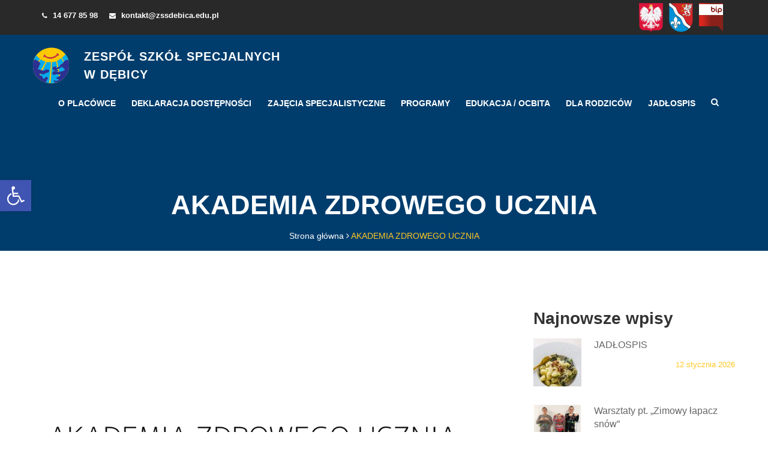

--- FILE ---
content_type: text/html; charset=UTF-8
request_url: http://zssdebica.edu.pl/akademia-zdrowego-ucznia/
body_size: 15600
content:
<!DOCTYPE html>
<html class="no-js" lang="en" prefix="og: http://ogp.me/ns#">
<head>
<!-- Global site tag (gtag.js) - Google Analytics -->
<script async src="https://www.googletagmanager.com/gtag/js?id=G-T83LN9FQE3"></script>
<script>
  window.dataLayer = window.dataLayer || [];
  function gtag(){dataLayer.push(arguments);}
  gtag('js', new Date());

  gtag('config', 'G-T83LN9FQE3');
</script>
  <meta charset="UTF-8" />


  <link rel="stylesheet" property="stylesheet" href="http://zssdebica.edu.pl/wp-content/themes/zssdebica-chisel/dist/styles/main-862e42ab4f.css" type="text/css">


  <link rel="apple-touch-icon" sizes="180x180" href="http://zssdebica.edu.pl/wp-content/themes/zssdebica-chisel/images/favicon/apple-touch-icon.png">
  <link rel="icon" type="image/png" sizes="32x32" href="http://zssdebica.edu.pl/wp-content/themes/zssdebica-chisel/images/favicon/favicon-32x32.png">
  <link rel="icon" type="image/png" sizes="16x16" href="http://zssdebica.edu.pl/wp-content/themes/zssdebica-chisel/images/favicon/favicon-16x16.png">
  <link rel="manifest" href="http://zssdebica.edu.pl/wp-content/themes/zssdebica-chisel/images/favicon/site.webmanifest">
  <link rel="mask-icon" href="http://zssdebica.edu.pl/wp-content/themes/zssdebica-chisel/images/favicon/safari-pinned-tab.svg" color="#5bbad5">
  <meta name="msapplication-TileColor" content="#ffffff">
  <meta name="theme-color" content="#ffffff">


  <meta name="viewport" content="width=device-width, initial-scale=1">
  <script>document.documentElement.classList.remove('no-js');</script>

  <link rel="pingback" href="http://zssdebica.edu.pl/xmlrpc.php" />
  <title>AKADEMIA ZDROWEGO UCZNIA &#8211; Zespół Szkół Specjalnych w Dębicy</title>
<meta name='robots' content='max-image-preview:large' />
<link rel="alternate" type="application/rss+xml" title="Zespół Szkół Specjalnych w Dębicy &raquo; AKADEMIA ZDROWEGO UCZNIA Kanał z komentarzami" href="http://zssdebica.edu.pl/akademia-zdrowego-ucznia/feed/" />
<link rel="alternate" title="oEmbed (JSON)" type="application/json+oembed" href="http://zssdebica.edu.pl/wp-json/oembed/1.0/embed?url=http%3A%2F%2Fzssdebica.edu.pl%2Fakademia-zdrowego-ucznia%2F" />
<link rel="alternate" title="oEmbed (XML)" type="text/xml+oembed" href="http://zssdebica.edu.pl/wp-json/oembed/1.0/embed?url=http%3A%2F%2Fzssdebica.edu.pl%2Fakademia-zdrowego-ucznia%2F&#038;format=xml" />
<style id='wp-img-auto-sizes-contain-inline-css' type='text/css'>
img:is([sizes=auto i],[sizes^="auto," i]){contain-intrinsic-size:3000px 1500px}
/*# sourceURL=wp-img-auto-sizes-contain-inline-css */
</style>
<style id='wp-emoji-styles-inline-css' type='text/css'>

	img.wp-smiley, img.emoji {
		display: inline !important;
		border: none !important;
		box-shadow: none !important;
		height: 1em !important;
		width: 1em !important;
		margin: 0 0.07em !important;
		vertical-align: -0.1em !important;
		background: none !important;
		padding: 0 !important;
	}
/*# sourceURL=wp-emoji-styles-inline-css */
</style>
<style id='wp-block-library-inline-css' type='text/css'>
:root{--wp-block-synced-color:#7a00df;--wp-block-synced-color--rgb:122,0,223;--wp-bound-block-color:var(--wp-block-synced-color);--wp-editor-canvas-background:#ddd;--wp-admin-theme-color:#007cba;--wp-admin-theme-color--rgb:0,124,186;--wp-admin-theme-color-darker-10:#006ba1;--wp-admin-theme-color-darker-10--rgb:0,107,160.5;--wp-admin-theme-color-darker-20:#005a87;--wp-admin-theme-color-darker-20--rgb:0,90,135;--wp-admin-border-width-focus:2px}@media (min-resolution:192dpi){:root{--wp-admin-border-width-focus:1.5px}}.wp-element-button{cursor:pointer}:root .has-very-light-gray-background-color{background-color:#eee}:root .has-very-dark-gray-background-color{background-color:#313131}:root .has-very-light-gray-color{color:#eee}:root .has-very-dark-gray-color{color:#313131}:root .has-vivid-green-cyan-to-vivid-cyan-blue-gradient-background{background:linear-gradient(135deg,#00d084,#0693e3)}:root .has-purple-crush-gradient-background{background:linear-gradient(135deg,#34e2e4,#4721fb 50%,#ab1dfe)}:root .has-hazy-dawn-gradient-background{background:linear-gradient(135deg,#faaca8,#dad0ec)}:root .has-subdued-olive-gradient-background{background:linear-gradient(135deg,#fafae1,#67a671)}:root .has-atomic-cream-gradient-background{background:linear-gradient(135deg,#fdd79a,#004a59)}:root .has-nightshade-gradient-background{background:linear-gradient(135deg,#330968,#31cdcf)}:root .has-midnight-gradient-background{background:linear-gradient(135deg,#020381,#2874fc)}:root{--wp--preset--font-size--normal:16px;--wp--preset--font-size--huge:42px}.has-regular-font-size{font-size:1em}.has-larger-font-size{font-size:2.625em}.has-normal-font-size{font-size:var(--wp--preset--font-size--normal)}.has-huge-font-size{font-size:var(--wp--preset--font-size--huge)}.has-text-align-center{text-align:center}.has-text-align-left{text-align:left}.has-text-align-right{text-align:right}.has-fit-text{white-space:nowrap!important}#end-resizable-editor-section{display:none}.aligncenter{clear:both}.items-justified-left{justify-content:flex-start}.items-justified-center{justify-content:center}.items-justified-right{justify-content:flex-end}.items-justified-space-between{justify-content:space-between}.screen-reader-text{border:0;clip-path:inset(50%);height:1px;margin:-1px;overflow:hidden;padding:0;position:absolute;width:1px;word-wrap:normal!important}.screen-reader-text:focus{background-color:#ddd;clip-path:none;color:#444;display:block;font-size:1em;height:auto;left:5px;line-height:normal;padding:15px 23px 14px;text-decoration:none;top:5px;width:auto;z-index:100000}html :where(.has-border-color){border-style:solid}html :where([style*=border-top-color]){border-top-style:solid}html :where([style*=border-right-color]){border-right-style:solid}html :where([style*=border-bottom-color]){border-bottom-style:solid}html :where([style*=border-left-color]){border-left-style:solid}html :where([style*=border-width]){border-style:solid}html :where([style*=border-top-width]){border-top-style:solid}html :where([style*=border-right-width]){border-right-style:solid}html :where([style*=border-bottom-width]){border-bottom-style:solid}html :where([style*=border-left-width]){border-left-style:solid}html :where(img[class*=wp-image-]){height:auto;max-width:100%}:where(figure){margin:0 0 1em}html :where(.is-position-sticky){--wp-admin--admin-bar--position-offset:var(--wp-admin--admin-bar--height,0px)}@media screen and (max-width:600px){html :where(.is-position-sticky){--wp-admin--admin-bar--position-offset:0px}}

/*# sourceURL=wp-block-library-inline-css */
</style><style id='global-styles-inline-css' type='text/css'>
:root{--wp--preset--aspect-ratio--square: 1;--wp--preset--aspect-ratio--4-3: 4/3;--wp--preset--aspect-ratio--3-4: 3/4;--wp--preset--aspect-ratio--3-2: 3/2;--wp--preset--aspect-ratio--2-3: 2/3;--wp--preset--aspect-ratio--16-9: 16/9;--wp--preset--aspect-ratio--9-16: 9/16;--wp--preset--color--black: #000000;--wp--preset--color--cyan-bluish-gray: #abb8c3;--wp--preset--color--white: #ffffff;--wp--preset--color--pale-pink: #f78da7;--wp--preset--color--vivid-red: #cf2e2e;--wp--preset--color--luminous-vivid-orange: #ff6900;--wp--preset--color--luminous-vivid-amber: #fcb900;--wp--preset--color--light-green-cyan: #7bdcb5;--wp--preset--color--vivid-green-cyan: #00d084;--wp--preset--color--pale-cyan-blue: #8ed1fc;--wp--preset--color--vivid-cyan-blue: #0693e3;--wp--preset--color--vivid-purple: #9b51e0;--wp--preset--gradient--vivid-cyan-blue-to-vivid-purple: linear-gradient(135deg,rgb(6,147,227) 0%,rgb(155,81,224) 100%);--wp--preset--gradient--light-green-cyan-to-vivid-green-cyan: linear-gradient(135deg,rgb(122,220,180) 0%,rgb(0,208,130) 100%);--wp--preset--gradient--luminous-vivid-amber-to-luminous-vivid-orange: linear-gradient(135deg,rgb(252,185,0) 0%,rgb(255,105,0) 100%);--wp--preset--gradient--luminous-vivid-orange-to-vivid-red: linear-gradient(135deg,rgb(255,105,0) 0%,rgb(207,46,46) 100%);--wp--preset--gradient--very-light-gray-to-cyan-bluish-gray: linear-gradient(135deg,rgb(238,238,238) 0%,rgb(169,184,195) 100%);--wp--preset--gradient--cool-to-warm-spectrum: linear-gradient(135deg,rgb(74,234,220) 0%,rgb(151,120,209) 20%,rgb(207,42,186) 40%,rgb(238,44,130) 60%,rgb(251,105,98) 80%,rgb(254,248,76) 100%);--wp--preset--gradient--blush-light-purple: linear-gradient(135deg,rgb(255,206,236) 0%,rgb(152,150,240) 100%);--wp--preset--gradient--blush-bordeaux: linear-gradient(135deg,rgb(254,205,165) 0%,rgb(254,45,45) 50%,rgb(107,0,62) 100%);--wp--preset--gradient--luminous-dusk: linear-gradient(135deg,rgb(255,203,112) 0%,rgb(199,81,192) 50%,rgb(65,88,208) 100%);--wp--preset--gradient--pale-ocean: linear-gradient(135deg,rgb(255,245,203) 0%,rgb(182,227,212) 50%,rgb(51,167,181) 100%);--wp--preset--gradient--electric-grass: linear-gradient(135deg,rgb(202,248,128) 0%,rgb(113,206,126) 100%);--wp--preset--gradient--midnight: linear-gradient(135deg,rgb(2,3,129) 0%,rgb(40,116,252) 100%);--wp--preset--font-size--small: 13px;--wp--preset--font-size--medium: 20px;--wp--preset--font-size--large: 36px;--wp--preset--font-size--x-large: 42px;--wp--preset--spacing--20: 0.44rem;--wp--preset--spacing--30: 0.67rem;--wp--preset--spacing--40: 1rem;--wp--preset--spacing--50: 1.5rem;--wp--preset--spacing--60: 2.25rem;--wp--preset--spacing--70: 3.38rem;--wp--preset--spacing--80: 5.06rem;--wp--preset--shadow--natural: 6px 6px 9px rgba(0, 0, 0, 0.2);--wp--preset--shadow--deep: 12px 12px 50px rgba(0, 0, 0, 0.4);--wp--preset--shadow--sharp: 6px 6px 0px rgba(0, 0, 0, 0.2);--wp--preset--shadow--outlined: 6px 6px 0px -3px rgb(255, 255, 255), 6px 6px rgb(0, 0, 0);--wp--preset--shadow--crisp: 6px 6px 0px rgb(0, 0, 0);}:where(.is-layout-flex){gap: 0.5em;}:where(.is-layout-grid){gap: 0.5em;}body .is-layout-flex{display: flex;}.is-layout-flex{flex-wrap: wrap;align-items: center;}.is-layout-flex > :is(*, div){margin: 0;}body .is-layout-grid{display: grid;}.is-layout-grid > :is(*, div){margin: 0;}:where(.wp-block-columns.is-layout-flex){gap: 2em;}:where(.wp-block-columns.is-layout-grid){gap: 2em;}:where(.wp-block-post-template.is-layout-flex){gap: 1.25em;}:where(.wp-block-post-template.is-layout-grid){gap: 1.25em;}.has-black-color{color: var(--wp--preset--color--black) !important;}.has-cyan-bluish-gray-color{color: var(--wp--preset--color--cyan-bluish-gray) !important;}.has-white-color{color: var(--wp--preset--color--white) !important;}.has-pale-pink-color{color: var(--wp--preset--color--pale-pink) !important;}.has-vivid-red-color{color: var(--wp--preset--color--vivid-red) !important;}.has-luminous-vivid-orange-color{color: var(--wp--preset--color--luminous-vivid-orange) !important;}.has-luminous-vivid-amber-color{color: var(--wp--preset--color--luminous-vivid-amber) !important;}.has-light-green-cyan-color{color: var(--wp--preset--color--light-green-cyan) !important;}.has-vivid-green-cyan-color{color: var(--wp--preset--color--vivid-green-cyan) !important;}.has-pale-cyan-blue-color{color: var(--wp--preset--color--pale-cyan-blue) !important;}.has-vivid-cyan-blue-color{color: var(--wp--preset--color--vivid-cyan-blue) !important;}.has-vivid-purple-color{color: var(--wp--preset--color--vivid-purple) !important;}.has-black-background-color{background-color: var(--wp--preset--color--black) !important;}.has-cyan-bluish-gray-background-color{background-color: var(--wp--preset--color--cyan-bluish-gray) !important;}.has-white-background-color{background-color: var(--wp--preset--color--white) !important;}.has-pale-pink-background-color{background-color: var(--wp--preset--color--pale-pink) !important;}.has-vivid-red-background-color{background-color: var(--wp--preset--color--vivid-red) !important;}.has-luminous-vivid-orange-background-color{background-color: var(--wp--preset--color--luminous-vivid-orange) !important;}.has-luminous-vivid-amber-background-color{background-color: var(--wp--preset--color--luminous-vivid-amber) !important;}.has-light-green-cyan-background-color{background-color: var(--wp--preset--color--light-green-cyan) !important;}.has-vivid-green-cyan-background-color{background-color: var(--wp--preset--color--vivid-green-cyan) !important;}.has-pale-cyan-blue-background-color{background-color: var(--wp--preset--color--pale-cyan-blue) !important;}.has-vivid-cyan-blue-background-color{background-color: var(--wp--preset--color--vivid-cyan-blue) !important;}.has-vivid-purple-background-color{background-color: var(--wp--preset--color--vivid-purple) !important;}.has-black-border-color{border-color: var(--wp--preset--color--black) !important;}.has-cyan-bluish-gray-border-color{border-color: var(--wp--preset--color--cyan-bluish-gray) !important;}.has-white-border-color{border-color: var(--wp--preset--color--white) !important;}.has-pale-pink-border-color{border-color: var(--wp--preset--color--pale-pink) !important;}.has-vivid-red-border-color{border-color: var(--wp--preset--color--vivid-red) !important;}.has-luminous-vivid-orange-border-color{border-color: var(--wp--preset--color--luminous-vivid-orange) !important;}.has-luminous-vivid-amber-border-color{border-color: var(--wp--preset--color--luminous-vivid-amber) !important;}.has-light-green-cyan-border-color{border-color: var(--wp--preset--color--light-green-cyan) !important;}.has-vivid-green-cyan-border-color{border-color: var(--wp--preset--color--vivid-green-cyan) !important;}.has-pale-cyan-blue-border-color{border-color: var(--wp--preset--color--pale-cyan-blue) !important;}.has-vivid-cyan-blue-border-color{border-color: var(--wp--preset--color--vivid-cyan-blue) !important;}.has-vivid-purple-border-color{border-color: var(--wp--preset--color--vivid-purple) !important;}.has-vivid-cyan-blue-to-vivid-purple-gradient-background{background: var(--wp--preset--gradient--vivid-cyan-blue-to-vivid-purple) !important;}.has-light-green-cyan-to-vivid-green-cyan-gradient-background{background: var(--wp--preset--gradient--light-green-cyan-to-vivid-green-cyan) !important;}.has-luminous-vivid-amber-to-luminous-vivid-orange-gradient-background{background: var(--wp--preset--gradient--luminous-vivid-amber-to-luminous-vivid-orange) !important;}.has-luminous-vivid-orange-to-vivid-red-gradient-background{background: var(--wp--preset--gradient--luminous-vivid-orange-to-vivid-red) !important;}.has-very-light-gray-to-cyan-bluish-gray-gradient-background{background: var(--wp--preset--gradient--very-light-gray-to-cyan-bluish-gray) !important;}.has-cool-to-warm-spectrum-gradient-background{background: var(--wp--preset--gradient--cool-to-warm-spectrum) !important;}.has-blush-light-purple-gradient-background{background: var(--wp--preset--gradient--blush-light-purple) !important;}.has-blush-bordeaux-gradient-background{background: var(--wp--preset--gradient--blush-bordeaux) !important;}.has-luminous-dusk-gradient-background{background: var(--wp--preset--gradient--luminous-dusk) !important;}.has-pale-ocean-gradient-background{background: var(--wp--preset--gradient--pale-ocean) !important;}.has-electric-grass-gradient-background{background: var(--wp--preset--gradient--electric-grass) !important;}.has-midnight-gradient-background{background: var(--wp--preset--gradient--midnight) !important;}.has-small-font-size{font-size: var(--wp--preset--font-size--small) !important;}.has-medium-font-size{font-size: var(--wp--preset--font-size--medium) !important;}.has-large-font-size{font-size: var(--wp--preset--font-size--large) !important;}.has-x-large-font-size{font-size: var(--wp--preset--font-size--x-large) !important;}
/*# sourceURL=global-styles-inline-css */
</style>

<style id='classic-theme-styles-inline-css' type='text/css'>
/*! This file is auto-generated */
.wp-block-button__link{color:#fff;background-color:#32373c;border-radius:9999px;box-shadow:none;text-decoration:none;padding:calc(.667em + 2px) calc(1.333em + 2px);font-size:1.125em}.wp-block-file__button{background:#32373c;color:#fff;text-decoration:none}
/*# sourceURL=/wp-includes/css/classic-themes.min.css */
</style>
<link rel='stylesheet' id='leaflet-css-css' href='http://zssdebica.edu.pl/wp-content/plugins/meow-lightbox/app/style.min.css?ver=1767622734' type='text/css' media='all' />
<link rel='stylesheet' id='pojo-a11y-css' href='http://zssdebica.edu.pl/wp-content/plugins/pojo-accessibility/modules/legacy/assets/css/style.min.css?ver=1.0.0' type='text/css' media='all' />
<script type="text/javascript" src="http://zssdebica.edu.pl/wp-includes/js/dist/hooks.min.js?ver=dd5603f07f9220ed27f1" id="wp-hooks-js"></script>
<script type="text/javascript" src="http://zssdebica.edu.pl/wp-includes/js/dist/i18n.min.js?ver=c26c3dc7bed366793375" id="wp-i18n-js"></script>
<script type="text/javascript" id="wp-i18n-js-after">
/* <![CDATA[ */
wp.i18n.setLocaleData( { 'text direction\u0004ltr': [ 'ltr' ] } );
//# sourceURL=wp-i18n-js-after
/* ]]> */
</script>
<script type="text/javascript" id="mwl-build-js-js-extra">
/* <![CDATA[ */
var mwl_settings = {"api_url":"http://zssdebica.edu.pl/wp-json/meow-lightbox/v1/","rest_nonce":"0a14d68a7b","plugin_url":"http://zssdebica.edu.pl/wp-content/plugins/meow-lightbox/app/","version":"1767622734","settings":{"rtf_slider_fix":false,"engine":"default","backdrop_opacity":85,"theme":"dark-glass","flat_orientation":"below","orientation":"auto","selector":".entry-content, .gallery, .mgl-gallery, .wp-block-gallery,  .wp-block-image","selector_ahead":false,"deep_linking":false,"deep_linking_slug":"mwl","rendering_delay":500,"skip_dynamic_fetch":false,"include_orphans":false,"js_logs":false,"social_sharing":false,"social_sharing_facebook":true,"social_sharing_twitter":true,"social_sharing_pinterest":true,"separate_galleries":true,"disable_arrows_on_mobile":false,"animation_toggle":"none","animation_speed":"normal","low_res_placeholder":false,"wordpress_big_image":false,"right_click_protection":true,"magnification":true,"full_screen":true,"anti_selector":".blog, .archive, .emoji, .attachment-post-image, .no-lightbox","preloading":false,"download_link":false,"caption_source":"caption","caption_ellipsis":true,"exif":{"title":true,"caption":true,"camera":true,"lens":true,"date":true,"date_timezone":true,"shutter_speed":true,"aperture":true,"focal_length":true,"copyright":false,"author":false,"iso":true,"keywords":true,"metadata_toggle":true,"metadata_toggle_start_hidden":false},"slideshow":{"enabled":false,"timer":3000},"map":{"enabled":false}}};
//# sourceURL=mwl-build-js-js-extra
/* ]]> */
</script>
<script type="text/javascript" src="http://zssdebica.edu.pl/wp-content/plugins/meow-lightbox/app/lightbox.js?ver=1767622734" id="mwl-build-js-js"></script>
<script type="text/javascript" src="http://zssdebica.edu.pl/wp-includes/js/jquery/jquery.min.js?ver=3.7.1" id="jquery-core-js"></script>
<script type="text/javascript" src="http://zssdebica.edu.pl/wp-includes/js/jquery/jquery-migrate.min.js?ver=3.4.1" id="jquery-migrate-js"></script>
<link rel="https://api.w.org/" href="http://zssdebica.edu.pl/wp-json/" /><link rel="alternate" title="JSON" type="application/json" href="http://zssdebica.edu.pl/wp-json/wp/v2/posts/538" /><link rel="EditURI" type="application/rsd+xml" title="RSD" href="http://zssdebica.edu.pl/xmlrpc.php?rsd" />
<link rel="canonical" href="http://zssdebica.edu.pl/akademia-zdrowego-ucznia/" />
<link rel='shortlink' href='http://zssdebica.edu.pl/?p=538' />
<style type="text/css">
#pojo-a11y-toolbar .pojo-a11y-toolbar-toggle a{ background-color: #4054b2;	color: #ffffff;}
#pojo-a11y-toolbar .pojo-a11y-toolbar-overlay, #pojo-a11y-toolbar .pojo-a11y-toolbar-overlay ul.pojo-a11y-toolbar-items.pojo-a11y-links{ border-color: #4054b2;}
body.pojo-a11y-focusable a:focus{ outline-style: solid !important;	outline-width: 1px !important;	outline-color: #FF0000 !important;}
#pojo-a11y-toolbar{ top: 100px !important;}
#pojo-a11y-toolbar .pojo-a11y-toolbar-overlay{ background-color: #ffffff;}
#pojo-a11y-toolbar .pojo-a11y-toolbar-overlay ul.pojo-a11y-toolbar-items li.pojo-a11y-toolbar-item a, #pojo-a11y-toolbar .pojo-a11y-toolbar-overlay p.pojo-a11y-toolbar-title{ color: #333333;}
#pojo-a11y-toolbar .pojo-a11y-toolbar-overlay ul.pojo-a11y-toolbar-items li.pojo-a11y-toolbar-item a.active{ background-color: #4054b2;	color: #ffffff;}
@media (max-width: 767px) { #pojo-a11y-toolbar { top: 50px !important; } }</style>		<style type="text/css" id="wp-custom-css">
			label[for="pbThumbsToggler"]{
	display:inline-block!important;
	width: 100%;
}

@media only screen and (max-width: 768px) {
.nav.navbar-nav.pull-right{ 
	flex-direction: column;
}
	
	.nav.navbar-nav.pull-right li{
		width: 100%;
	}
	
	.mean-container .mean-nav ul li.c-main-nav__subitem a{
		color: black;
	}
}		</style>
		
      <!-- Bootstrap CSS -->
  <link rel="stylesheet" href="http://zssdebica.edu.pl/wp-content/themes/zssdebica-chisel/dist/assets/css/assets/bootstrap.min.css">
  <!-- Font Awesome -->
  <link rel="stylesheet" href="http://zssdebica.edu.pl/wp-content/themes/zssdebica-chisel/dist/assets/css/assets/font-awesome.min.css">
    <!-- Mean Menu-->
  <link rel="stylesheet" href="http://zssdebica.edu.pl/wp-content/themes/zssdebica-chisel/dist/assets/css/assets/meanmenu.css">
  <!-- Custom CSS -->
  <link rel="stylesheet" href="http://zssdebica.edu.pl/wp-content/themes/zssdebica-chisel/dist/assets/css/style.css">
  <link rel="stylesheet" href="http://zssdebica.edu.pl/wp-content/themes/zssdebica-chisel/dist/assets/css/responsive.css">
</head>

<body class="post-1">
<a href="#header" style="display:none;"><img src="http://zssdebica.edu.pl/wp-content/themes/zssdebica-chisel/images/spacer.png" width="0" height="0" border="0" alt="Przejdź do treści" /></a>

      <header id="header">
  <div class="header-top">
    <div class="container">
      <div class="row">
        <div class="col-sm-6 col-xs-12 header-top-left">
          <ul class="list-unstyled">
            <li><i class="fa fa-phone top-icon"></i> 14  677 85 98 </li>
            <li><i class="fa fa-envelope top-icon"></i> kontakt@zssdebica.edu.pl</li>
          </ul>
        </div>
         <div class="col-sm-6 col-xs-12 header-top-right">
           <img class="image" alt="Zdjęcie herb Polski" src="http://zssdebica.edu.pl/wp-content/themes/zssdebica-chisel/images/herb.svg"/>
           <img class="image" alt="Zdjęcie herb powiatu dębickiego" src="http://zssdebica.edu.pl/wp-content/themes/zssdebica-chisel/images/powiat.svg"/>
           <a href="http://bip.zssdebica.edu.pl/"><img class="image" alt="BIP" src="http://zssdebica.edu.pl/wp-content/themes/zssdebica-chisel/images/bip.svg"/></a>
        </div>

      </div>
    </div>
  </div>

  <div class="header-body header-body-single" style="background:#007bdb;">
    


<nav class="navbar edu-navbar">
  <div class="container">
    <div class="navbar-header">
      <a href="http://zssdebica.edu.pl" title="Przejdź do strony głównej" class="navbar-brand  data-scroll hidden-xs">
        <img src="http://zssdebica.edu.pl/wp-content/themes/zssdebica-chisel/images/logo-s.svg" class="logo-main" alt="Logo Zespół Szkoł Specjalnych w Dębicy">
        <span>Zespół Szkół Specjalnych<br> w Dębicy</span>
      </a>
    </div>

    <div class="collapse navbar-collapse edu-nav main-menu" id="bs-example-navbar-collapse-1">
<label for="pbThumbsToggler" style="display:none;"/>
              <ul class="nav navbar-nav pull-right">
                      <li class=" menu-item menu-item-type-custom menu-item-object-custom menu-item-145 menu-item-has-children c-main-nav__item">
              <a href="#" class="c-main-nav__link">O placówce</a>
                              <ul class="dropdown list-unstyled">
                                      <li class=" menu-item menu-item-type-post_type menu-item-object-page menu-item-2019 c-main-nav__subitem ">
                      <a href="http://zssdebica.edu.pl/aktualna-oferta-zss/" class="c-main-nav__sublink">Aktualna oferta ZSS
                                              </a>
                                          </li>
                                      <li class=" menu-item menu-item-type-post_type menu-item-object-page menu-item-2023 c-main-nav__subitem ">
                      <a href="http://zssdebica.edu.pl/statut/" class="c-main-nav__sublink">Statut
                                              </a>
                                          </li>
                                      <li class=" menu-item menu-item-type-post_type menu-item-object-post menu-item-9929 c-main-nav__subitem ">
                      <a href="http://zssdebica.edu.pl/standardy-ochrony-maloletnich/" class="c-main-nav__sublink">Standardy ochrony małoletnich
                                              </a>
                                          </li>
                                      <li class=" menu-item menu-item-type-post_type menu-item-object-post menu-item-5439 c-main-nav__subitem ">
                      <a href="http://zssdebica.edu.pl/e-vademecum/" class="c-main-nav__sublink">E-vademecum
                                              </a>
                                          </li>
                                      <li class=" menu-item menu-item-type-post_type menu-item-object-page menu-item-214 c-main-nav__subitem ">
                      <a href="http://zssdebica.edu.pl/klub-absolwenta/" class="c-main-nav__sublink">Klub Absolwenta
                                              </a>
                                          </li>
                                      <li class=" menu-item menu-item-type-post_type menu-item-object-page menu-item-227 c-main-nav__subitem ">
                      <a href="http://zssdebica.edu.pl/informacje-o-placowce/" class="c-main-nav__sublink">Historia szkoły
                                              </a>
                                          </li>
                                      <li class=" menu-item menu-item-type-post_type menu-item-object-page menu-item-230 c-main-nav__subitem ">
                      <a href="http://zssdebica.edu.pl/biblioteka/" class="c-main-nav__sublink">Biblioteka
                                              </a>
                                          </li>
                                      <li class=" menu-item menu-item-type-post_type menu-item-object-post menu-item-8256 c-main-nav__subitem ">
                      <a href="http://zssdebica.edu.pl/swietlica-szkolna-2022-2033/" class="c-main-nav__sublink">Świetlica szkolna
                                              </a>
                                          </li>
                                      <li class=" menu-item menu-item-type-post_type menu-item-object-post menu-item-16759 c-main-nav__subitem ">
                      <a href="http://zssdebica.edu.pl/szkolny-ogrod/" class="c-main-nav__sublink">Szkolny ogród
                                              </a>
                                          </li>
                                      <li class=" menu-item menu-item-type-post_type menu-item-object-page menu-item-2027 c-main-nav__subitem ">
                      <a href="http://zssdebica.edu.pl/kalendarz-imprez/" class="c-main-nav__sublink">Kalendarz imprez
                                              </a>
                                          </li>
                                      <li class=" menu-item menu-item-type-custom menu-item-object-custom menu-item-1667 c-main-nav__subitem ">
                      <a href="http://zdalnenauczanie.zssdebica.edu.pl/" class="c-main-nav__sublink">Szkoła online
                                              </a>
                                          </li>
                                      <li class=" menu-item menu-item-type-post_type menu-item-object-page menu-item-217 c-main-nav__subitem ">
                      <a href="http://zssdebica.edu.pl/kontakt/" class="c-main-nav__sublink">Kontakt
                                              </a>
                                          </li>
                                  </ul>
                          </li>
                      <li class=" menu-item menu-item-type-custom menu-item-object-custom menu-item-6847 c-main-nav__item">
              <a href="http://zssdebica.edu.pl/deklaracja-dostepnosci/" class="c-main-nav__link">Deklaracja dostępności</a>
                          </li>
                      <li class=" menu-item menu-item-type-post_type menu-item-object-page menu-item-1891 menu-item-has-children c-main-nav__item">
              <a href="http://zssdebica.edu.pl/zajecia-specjalistyczne/" class="c-main-nav__link">ZAJĘCIA SPECJALISTYCZNE</a>
                              <ul class="dropdown list-unstyled">
                                      <li class=" menu-item menu-item-type-post_type menu-item-object-page menu-item-1894 c-main-nav__subitem ">
                      <a href="http://zssdebica.edu.pl/eeg-biofeedback/" class="c-main-nav__sublink">EEG BIOFEEDBACK
                                              </a>
                                          </li>
                                      <li class=" menu-item menu-item-type-post_type menu-item-object-page menu-item-1898 c-main-nav__subitem ">
                      <a href="http://zssdebica.edu.pl/gimnastyka-korekcyjna/" class="c-main-nav__sublink">Gimnastyka korekcyjna
                                              </a>
                                          </li>
                                      <li class=" menu-item menu-item-type-post_type menu-item-object-page menu-item-1917 c-main-nav__subitem ">
                      <a href="http://zssdebica.edu.pl/integracja-sensoryczna-si/" class="c-main-nav__sublink">Integracja sensoryczna
                                              </a>
                                          </li>
                                      <li class=" menu-item menu-item-type-post_type menu-item-object-page menu-item-1907 c-main-nav__subitem ">
                      <a href="http://zssdebica.edu.pl/komunikacja-pozawerbalna/" class="c-main-nav__sublink">Komunikacja pozawerbalna
                                              </a>
                                          </li>
                                      <li class=" menu-item menu-item-type-post_type menu-item-object-page menu-item-1911 c-main-nav__subitem ">
                      <a href="http://zssdebica.edu.pl/rehabilitacja-ruchowa/" class="c-main-nav__sublink">Rewalidacja ruchowa<br>i hydroterapia
                                              </a>
                                          </li>
                                      <li class=" menu-item menu-item-type-post_type menu-item-object-page menu-item-1914 c-main-nav__subitem ">
                      <a href="http://zssdebica.edu.pl/logopedia/" class="c-main-nav__sublink">Logopedia
                                              </a>
                                          </li>
                                      <li class=" menu-item menu-item-type-post_type menu-item-object-page menu-item-1997 c-main-nav__subitem ">
                      <a href="http://zssdebica.edu.pl/terapia-pedagogiczna-i-zajecia-korekcyjno-kompensacyjne/" class="c-main-nav__sublink">Terapia pedagogiczna<br>i zajęcia korekcyjno-kompensacyjne
                                              </a>
                                          </li>
                                      <li class=" menu-item menu-item-type-post_type menu-item-object-page menu-item-2001 c-main-nav__subitem ">
                      <a href="http://zssdebica.edu.pl/zajecia-surdopedagogiczne/" class="c-main-nav__sublink">Zajęcia surdopedagogiczne
                                              </a>
                                          </li>
                                      <li class=" menu-item menu-item-type-post_type menu-item-object-page menu-item-2004 c-main-nav__subitem ">
                      <a href="http://zssdebica.edu.pl/zajecia-tyflopedagogiczne/" class="c-main-nav__sublink">Zajęcia tyflopedagogiczne
                                              </a>
                                          </li>
                                      <li class=" menu-item menu-item-type-post_type menu-item-object-page menu-item-2007 c-main-nav__subitem ">
                      <a href="http://zssdebica.edu.pl/zajecia-psychologiczne/" class="c-main-nav__sublink">Zajęcia psychologiczne
                                              </a>
                                          </li>
                                      <li class=" menu-item menu-item-type-post_type menu-item-object-page menu-item-2010 c-main-nav__subitem ">
                      <a href="http://zssdebica.edu.pl/terapia-metoda-tomatisa/" class="c-main-nav__sublink">Metoda Tomatisa
                                              </a>
                                          </li>
                                      <li class=" menu-item menu-item-type-post_type menu-item-object-page menu-item-2013 c-main-nav__subitem ">
                      <a href="http://zssdebica.edu.pl/pozostale-zajecia/" class="c-main-nav__sublink">Pozostałe zajęcia
                                              </a>
                                          </li>
                                  </ul>
                          </li>
                      <li class=" menu-item menu-item-type-post_type menu-item-object-page menu-item-4190 menu-item-has-children c-main-nav__item">
              <a href="http://zssdebica.edu.pl/realizowane-programy/" class="c-main-nav__link">Programy</a>
                              <ul class="dropdown list-unstyled">
                                      <li class=" menu-item menu-item-type-post_type menu-item-object-post menu-item-4653 c-main-nav__subitem ">
                      <a href="http://zssdebica.edu.pl/aktywna-tablica/" class="c-main-nav__sublink">AKTYWNA TABLICA
                                              </a>
                                          </li>
                                      <li class=" menu-item menu-item-type-post_type menu-item-object-post menu-item-4624 c-main-nav__subitem ">
                      <a href="http://zssdebica.edu.pl/za-zyciem/" class="c-main-nav__sublink">ZA ŻYCIEM
                                              </a>
                                          </li>
                                      <li class=" menu-item menu-item-type-post_type menu-item-object-post menu-item-4765 c-main-nav__subitem ">
                      <a href="http://zssdebica.edu.pl/labolatoria-przyszlosci/" class="c-main-nav__sublink">LABORATORIA PRZYSZŁOŚCI
                                              </a>
                                          </li>
                                  </ul>
                          </li>
                      <li class=" menu-item menu-item-type-post_type menu-item-object-post menu-item-4186 c-main-nav__item">
              <a href="http://zssdebica.edu.pl/wazne-informacje-dot-edukacji-dla-uchodzcow/" class="c-main-nav__link">EDUKACJA / ОСВІТА</a>
                          </li>
                      <li class=" menu-item menu-item-type-taxonomy menu-item-object-category menu-item-8095 menu-item-has-children c-main-nav__item">
              <a href="http://zssdebica.edu.pl/kategorie/dla-rodzicow/" class="c-main-nav__link">Dla Rodziców</a>
                              <ul class="dropdown list-unstyled">
                                      <li class=" menu-item menu-item-type-post_type menu-item-object-post menu-item-9908 c-main-nav__subitem ">
                      <a href="http://zssdebica.edu.pl/informacja-ze-strony-internetowej-ministerstwa-cyfryzacji/" class="c-main-nav__sublink">Cyberbezpieczeństwo
                                              </a>
                                          </li>
                                      <li class=" menu-item menu-item-type-post_type menu-item-object-post menu-item-9925 c-main-nav__subitem ">
                      <a href="http://zssdebica.edu.pl/wsparcie-w-kryzysach-i-ochrona-przed-przemoca/" class="c-main-nav__sublink">Wsparcie w kryzysach<br>i ochrona przed przemocą
                                              </a>
                                          </li>
                                      <li class=" menu-item menu-item-type-post_type menu-item-object-post menu-item-8260 c-main-nav__subitem ">
                      <a href="http://zssdebica.edu.pl/stolowka-szkolna/" class="c-main-nav__sublink">Stołówka szkolna
                                              </a>
                                          </li>
                                      <li class=" menu-item menu-item-type-custom menu-item-object-custom menu-item-8262 c-main-nav__subitem ">
                      <a href="http://zssdebica.edu.pl/gabinet-stomatologiczny-2/" class="c-main-nav__sublink">Pomoc medyczna
                                              </a>
                                          </li>
                                      <li class=" menu-item menu-item-type-post_type menu-item-object-post menu-item-8264 c-main-nav__subitem ">
                      <a href="http://zssdebica.edu.pl/ubezpieczenie/" class="c-main-nav__sublink">Ubezpieczenie
                                              </a>
                                          </li>
                                      <li class=" menu-item menu-item-type-post_type menu-item-object-post menu-item-8266 c-main-nav__subitem ">
                      <a href="http://zssdebica.edu.pl/dodatkowe-dni-wolne-2/" class="c-main-nav__sublink">Dodatkowe dni wolne
                                              </a>
                                          </li>
                                      <li class=" menu-item menu-item-type-custom menu-item-object-custom menu-item-8267 c-main-nav__subitem ">
                      <a href="http://zssdebica.edu.pl/zasady-bezpieczestwa-w-naszej-szkole/" class="c-main-nav__sublink">Artykuły i porady
                                              </a>
                                          </li>
                                  </ul>
                          </li>
                      <li class=" menu-item menu-item-type-taxonomy menu-item-object-category menu-item-8156 c-main-nav__item">
              <a href="http://zssdebica.edu.pl/kategorie/jadlospis/" class="c-main-nav__link">JADŁOSPIS</a>
                          </li>
                    <li><a data-scroll href="#" title="Rozpocznij wyszukiwanie na stronie internetowej"><i class="fa fa-search search_btn"></i></a>
            <div id="search">
              <button type="button" class="close">×</button>
              <form>
			      <label>Szukaj: 
                <input type="search" value="" id="szukaj" placeholder="Wyszukaj...." aria-labelledby="szukaj"   required/></label>
                <button type="submit" class="btn btn_common blue">Szukaj</button>
              </form>
            </div>
          </li>
        </ul>

      
    </div><!-- /.navbar-collapse -->
  </div><!-- /.container -->
</nav>

<div class="container">
  <div class="row">
    <div class="col-md-12">
      <div class="intro-text ">
        <h1>AKADEMIA ZDROWEGO UCZNIA</h1>
        <p><span><a href="http://zssdebica.edu.pl">Strona główna <i class='fa fa-angle-right'></i></a></span> <span></span><span class="b-active">AKADEMIA ZDROWEGO UCZNIA</span></p>
      </div>
    </div>
  </div>
</div>

  </div>
  </header>


  

      <div class="post_1_area">
    <div class="container">
      <div class="row">
        <div class="col-sm-8 post_left-side">
          <div class="row">
            <div class="col-sm-12">
              <div class="post-img-box">
                <img src="https://dummyimage.com/1920x1080/fff/000.jpg&text=AKADEMIA ZDROWEGO UCZNIA" alt="AKADEMIA ZDROWEGO UCZNIA" class="img-responsive">
              </div>
            </div>
            <div class="col-sm-12">
              <div class="description-content">
                <div class="description-heading">
                  <div class="time">
                    <span>22 września 2014</span>
                  </div>
                  <h3>AKADEMIA ZDROWEGO UCZNIA</h3>
                </div>
                <div class="description-text">
                  <div class="row">
                    <div class="col-sm-12">
                      <div class="description-text-right">
                        <p style="text-align: justify;">W roku szkolnym 2014/2015 w terminie od 1 października 2014 roku do 31 maja 2015 roku będzie realizowany &#8211; na podstawie &#8222;Programu Przedszkolak Pełen Zdrowia&#8221;-  program &#8222;Akademia Zdrowego Ucznia&#8221;. Wezmą w nim udział klasy 4,5,6 r.n. i II gimnazjum. Celem programu jest budowa stałych i dobrych nawyków u uczniów &#8211; zdrowe żywienie, z naciskiem na motywy Eko oraz aktywność.  Koordynatorzy programu: M.Hajduk, A.Nalepa-Proszowska, K.Lewtak.</p>
<p>  <!--more-->  </p>
<p> </p>
<p style="text-align: justify;">W ramach programu zorganizujemy cztery główne akcje:</p>
<p style="text-align: justify;">&#8211; <strong>JESIEŃ 2014</strong> &#8211; (październik) &#8211; <strong>Podróż do krainy pełnej zdrowia</strong> :</p>
<p style="text-align: justify;">&#8211; zdrowe żywienie/ warsztaty (jemy to co kolorowe)</p>
<p style="text-align: justify;">&#8211; budowanie odporności ( kiedy nie musimy się bać,że zachorujemy)</p>
<p style="text-align: justify;">&#8211; higiena jamy ustnej (myjemy w szkole i myjemy w domu)</p>
<p style="text-align: justify;">&#8211; aktywność ( ruszam się &#8211;  jestem zdrowy)</p>
<p style="text-align: justify;">&#8211; <strong>ZIMA 2014 </strong>&#8211;  ( grudzień) &#8211; <strong>Podróż do Eko krainy</strong> :</p>
<p style="text-align: justify;">&#8211; eko żywienie &#8211; epizod I  &#8211; ( uczymy się wybierać produkty i przygotowywać produkty)</p>
<p style="text-align: justify;">&#8211; eko wychowanie (wiemy jak oszczędzać energię)</p>
<p style="text-align: justify;">&#8211; aktywność ( ruszam się &#8211; jestem zdrowy)</p>
<p style="text-align: justify;"><strong>WIOSNA 2014</strong> &#8211; (marzec) &#8211; <strong>Podróż do krainy Aktywności</strong> :</p>
<p style="text-align: justify;">&#8211; eko żywienie &#8211; epizod II &#8211; (sadzimy warzywa i owoce i uczymy się zdrowych zamienników)</p>
<p style="text-align: justify;">&#8211; aktywność ( ruszam się &#8211; jestem zdrowy)</p>
<p style="text-align: justify;">&#8211; kształtowanie prawidłowej postawy</p>
<p style="text-align: justify;"><strong> LATO 2014</strong> &#8211; (maj) &#8211;<strong> Podróż do bezpiecznej krainy</strong></p>
<p style="text-align: justify;">&#8211; zdrowe żywienie &#8211; warsztaty kulinarne  ( jemy to co zdrowe, co sami zrobimy)</p>
<p style="text-align: justify;">&#8211; jestem odpowiedzialny</p>
<p style="text-align: justify;">&#8211; podróżuję bezpiecznie</p>

                      </div>
                    </div>
                  </div>

                                  </div>
              </div>
            </div>
                      </div>
        </div>


        <div class="col-sm-4 blog_side-right">
          <div class="sidebar-text-post">
            <div class="row">
              <div class="c-sidebar widget_recent_entries recent-post populer-tags"> <h3 class="c-sidebar-title">Najnowsze wpisy</h3><div class="c-widget-posts row">
          <div class="c-tease-mini-post col-sm-12 recent-single">
  <div class="recent-content-item">
    <div class="img-box"><a href="http://zssdebica.edu.pl/jadlospis-136/"><img src="http://zssdebica.edu.pl/wp-content/uploads/2023/02/pexels-photo-3590401-80x80-c-default.jpeg" alt="JADŁOSPIS"></a></div>
    <div class="recent-text pull-right">
      <a href="http://zssdebica.edu.pl/jadlospis-136/">JADŁOSPIS</a>
      <p>12 stycznia 2026</p>
    </div>
  </div>
</div>
           <div class="c-tease-mini-post col-sm-12 recent-single">
  <div class="recent-content-item">
    <div class="img-box"><a href="http://zssdebica.edu.pl/warsztaty-pt-zimowy-lapacz-snow/"><img src="http://zssdebica.edu.pl/wp-content/uploads/2026/01/1767957185817-scaled-80x80-c-default.jpg" alt="Warsztaty pt. &#8222;Zimowy łapacz snów&#8221;"></a></div>
    <div class="recent-text pull-right">
      <a href="http://zssdebica.edu.pl/warsztaty-pt-zimowy-lapacz-snow/">Warsztaty pt. &#8222;Zimowy łapacz snów&#8221;</a>
      <p>12 stycznia 2026</p>
    </div>
  </div>
</div>
           <div class="c-tease-mini-post col-sm-12 recent-single">
  <div class="recent-content-item">
    <div class="img-box"><a href="http://zssdebica.edu.pl/koncert-orkiestry-reprezentacyjnej-gminy-zyrakow/"><img src="http://zssdebica.edu.pl/wp-content/uploads/2026/01/1767781417585-80x80-c-default.jpg" alt="Koncert Orkiestry Reprezentacyjnej Gminy Żyraków"></a></div>
    <div class="recent-text pull-right">
      <a href="http://zssdebica.edu.pl/koncert-orkiestry-reprezentacyjnej-gminy-zyrakow/">Koncert Orkiestry Reprezentacyjnej Gminy Żyraków</a>
      <p>8 stycznia 2026</p>
    </div>
  </div>
</div>
           <div class="c-tease-mini-post col-sm-12 recent-single">
  <div class="recent-content-item">
    <div class="img-box"><a href="http://zssdebica.edu.pl/koledowanie-bez-barier/"><img src="http://zssdebica.edu.pl/wp-content/uploads/2026/01/1767781226360-scaled-80x80-c-default.jpg" alt="Kolędowanie bez barier"></a></div>
    <div class="recent-text pull-right">
      <a href="http://zssdebica.edu.pl/koledowanie-bez-barier/">Kolędowanie bez barier</a>
      <p>8 stycznia 2026</p>
    </div>
  </div>
</div>
           <div class="c-tease-mini-post col-sm-12 recent-single">
  <div class="recent-content-item">
    <div class="img-box"><a href="http://zssdebica.edu.pl/ii-koledowanie-z-iskierczanami/"><img src="http://zssdebica.edu.pl/wp-content/uploads/2026/01/1767781417589-80x80-c-default.jpg" alt="II Kolędowanie z Iskierczanami"></a></div>
    <div class="recent-text pull-right">
      <a href="http://zssdebica.edu.pl/ii-koledowanie-z-iskierczanami/">II Kolędowanie z Iskierczanami</a>
      <p>8 stycznia 2026</p>
    </div>
  </div>
</div>
     </div>
</div>
          </div>
        </div>
      </div>
    </div>
  </div>



    
  </div>


      
<!-- Footer Area section -->
<footer>
  <div class="container">
    <div class="row">
      <div class=" col-sm-12 footer-content-box">
        <div class="col-sm-3">
          <h3><span><i class="fa fa-graduation-cap footer-h-icon"></i></span> Zespół Szkół Specjalnych w Dębicy</h3>
          <p>Jesteśmy jedyną w powiecie dębickim publiczną placówką, która kształci osoby niepełnosprawne. Zespół Szkół Specjalnych w Dębicy zajmuje się edukacją i terapią dzieci oraz młodzieży z niepełnosprawnością intelektualną <br>w stopniu lekkim, umiarkowanym, znacznym, głębokim oraz sprzężeniami.</p>
          <ul class="list-unstyled">
            <li><span><i class="fa fa-phone footer-icon"></i></span>14  677 85 98</li>
            <li><span><i class="fa fa-envelope footer-icon"></i></span>kontakt@zssdebica.edu.pl</li>
            <li><span><i class="fa fa-map-marker footer-icon"></i></span>Parkowa 1A, 39-200 Dębica</li>
          </ul>
        </div>
        <div class="col-sm-2">
          <h3>Szybkie linki</h3>
          <ul class="list-unstyled">
                        <li><a href="http://zssdebica.edu.pl/wp-admin" target=""><span><i class="fa fa-long-arrow-right footer-icon"></i></span>Administrator</a></li>
                        <li><a href="http://zssdebica.edu.pl/e-vademecum/" target=""><span><i class="fa fa-long-arrow-right footer-icon"></i></span>E-Vademecum</a></li>
                      </ul>
        </div>
        <div class="col-sm-2">
          <h3>Kontakt</h3>
          <ul class="list-unstyled">
                        <li><a href="http://zssdebica.edu.pl/kontakt_nowy/" target=""><span><i class="fa fa-long-arrow-right footer-icon"></i></span>Kontakt</a></li>
                      </ul>
        </div>
        <div class="col-sm-2">
          <h3>Informacje</h3>
          <ul class="list-unstyled">
                        <li><a href="http://zssdebica.edu.pl/deklaracja-dostepnosci-serwisu-internetowego-zespolu-szkol-specjalnych-w-debicy/" target=""><span><i class="fa fa-long-arrow-right footer-icon"></i></span>DEKLARACJA DOSTĘPNOŚCI SERWISU INTERNETOWEGO</a></li>
                        <li><a href="http://zssdebica.edu.pl/informacja-o-przetwarzaniu-danych-osobowych-w-zespole-szko-specjalnych-w-dbicy/" target=""><span><i class="fa fa-long-arrow-right footer-icon"></i></span>Informacje o RODO</a></li>
                        <li><a href="http://zssdebica.edu.pl/zagrozenia-cyberbezpieczenstwa/" target=""><span><i class="fa fa-long-arrow-right footer-icon"></i></span>ZAGROŻENIA CYBERBEZPIECZEŃSTWA</a></li>
                      </ul>
        </div>
        <div class="col-sm-3">

        </div>


      </div>
    </div>
  </div>

  <div class="footer-bottom">
    <div class="container">
      <div class="footer-bottom-inner">
        <div class="row">
          <div class="col-md-6 col-sm-12 footer-no-padding">
            <p>&copy; Copyright 2019 Zespół Szkół Specjalnych w Dębicy | Wszelkie prawa zastrzeżone</p>
          </div>
          <div class="col-md-6 col-sm-12 footer-no-padding">
            <ul class="list-unstyled footer-menu text-right">
              <li>Sprawdź nas:</li>
               <li><a href="https://www.facebook.com/Zesp%C3%B3%C5%82-Szk%C3%B3%C5%82-Specjalnych-w-D%C4%99bicy-107870244792609" title="Link do facebooka Zespołu Szkół Specjalnych w Dębicy" ><i class="fa fa-facebook facebook"></i></a></li>                                                      </ul>
          </div>
        </div>
        <div class="row">
          <div class="col-md-6 col-sm-12 footer-no-padding c-special-footer-links">
            <a href="https://wn21.webd.pl:2096/" title="Poczta nauczycielska"><strong> POCZTA</strong></a>
            <span> | </span>
            <a href="https://login.microsoftonline.com" title="OFFICE 365"><strong> Office 365</strong></a>
          </div>
        </div>
      </div>
    </div>
  </div><!-- ./ End footer-bottom -->
</footer><!-- ./ End Footer Area-->
    <script type="speculationrules">
{"prefetch":[{"source":"document","where":{"and":[{"href_matches":"/*"},{"not":{"href_matches":["/wp-*.php","/wp-admin/*","/wp-content/uploads/*","/wp-content/*","/wp-content/plugins/*","/wp-content/themes/zssdebica-chisel/*","/*\\?(.+)"]}},{"not":{"selector_matches":"a[rel~=\"nofollow\"]"}},{"not":{"selector_matches":".no-prefetch, .no-prefetch a"}}]},"eagerness":"conservative"}]}
</script>
<script type="text/javascript" id="pojo-a11y-js-extra">
/* <![CDATA[ */
var PojoA11yOptions = {"focusable":"","remove_link_target":"","add_role_links":"","enable_save":"","save_expiration":""};
//# sourceURL=pojo-a11y-js-extra
/* ]]> */
</script>
<script type="text/javascript" src="http://zssdebica.edu.pl/wp-content/plugins/pojo-accessibility/modules/legacy/assets/js/app.min.js?ver=1.0.0" id="pojo-a11y-js"></script>
<script id="wp-emoji-settings" type="application/json">
{"baseUrl":"https://s.w.org/images/core/emoji/17.0.2/72x72/","ext":".png","svgUrl":"https://s.w.org/images/core/emoji/17.0.2/svg/","svgExt":".svg","source":{"concatemoji":"http://zssdebica.edu.pl/wp-includes/js/wp-emoji-release.min.js"}}
</script>
<script type="module">
/* <![CDATA[ */
/*! This file is auto-generated */
const a=JSON.parse(document.getElementById("wp-emoji-settings").textContent),o=(window._wpemojiSettings=a,"wpEmojiSettingsSupports"),s=["flag","emoji"];function i(e){try{var t={supportTests:e,timestamp:(new Date).valueOf()};sessionStorage.setItem(o,JSON.stringify(t))}catch(e){}}function c(e,t,n){e.clearRect(0,0,e.canvas.width,e.canvas.height),e.fillText(t,0,0);t=new Uint32Array(e.getImageData(0,0,e.canvas.width,e.canvas.height).data);e.clearRect(0,0,e.canvas.width,e.canvas.height),e.fillText(n,0,0);const a=new Uint32Array(e.getImageData(0,0,e.canvas.width,e.canvas.height).data);return t.every((e,t)=>e===a[t])}function p(e,t){e.clearRect(0,0,e.canvas.width,e.canvas.height),e.fillText(t,0,0);var n=e.getImageData(16,16,1,1);for(let e=0;e<n.data.length;e++)if(0!==n.data[e])return!1;return!0}function u(e,t,n,a){switch(t){case"flag":return n(e,"\ud83c\udff3\ufe0f\u200d\u26a7\ufe0f","\ud83c\udff3\ufe0f\u200b\u26a7\ufe0f")?!1:!n(e,"\ud83c\udde8\ud83c\uddf6","\ud83c\udde8\u200b\ud83c\uddf6")&&!n(e,"\ud83c\udff4\udb40\udc67\udb40\udc62\udb40\udc65\udb40\udc6e\udb40\udc67\udb40\udc7f","\ud83c\udff4\u200b\udb40\udc67\u200b\udb40\udc62\u200b\udb40\udc65\u200b\udb40\udc6e\u200b\udb40\udc67\u200b\udb40\udc7f");case"emoji":return!a(e,"\ud83e\u1fac8")}return!1}function f(e,t,n,a){let r;const o=(r="undefined"!=typeof WorkerGlobalScope&&self instanceof WorkerGlobalScope?new OffscreenCanvas(300,150):document.createElement("canvas")).getContext("2d",{willReadFrequently:!0}),s=(o.textBaseline="top",o.font="600 32px Arial",{});return e.forEach(e=>{s[e]=t(o,e,n,a)}),s}function r(e){var t=document.createElement("script");t.src=e,t.defer=!0,document.head.appendChild(t)}a.supports={everything:!0,everythingExceptFlag:!0},new Promise(t=>{let n=function(){try{var e=JSON.parse(sessionStorage.getItem(o));if("object"==typeof e&&"number"==typeof e.timestamp&&(new Date).valueOf()<e.timestamp+604800&&"object"==typeof e.supportTests)return e.supportTests}catch(e){}return null}();if(!n){if("undefined"!=typeof Worker&&"undefined"!=typeof OffscreenCanvas&&"undefined"!=typeof URL&&URL.createObjectURL&&"undefined"!=typeof Blob)try{var e="postMessage("+f.toString()+"("+[JSON.stringify(s),u.toString(),c.toString(),p.toString()].join(",")+"));",a=new Blob([e],{type:"text/javascript"});const r=new Worker(URL.createObjectURL(a),{name:"wpTestEmojiSupports"});return void(r.onmessage=e=>{i(n=e.data),r.terminate(),t(n)})}catch(e){}i(n=f(s,u,c,p))}t(n)}).then(e=>{for(const n in e)a.supports[n]=e[n],a.supports.everything=a.supports.everything&&a.supports[n],"flag"!==n&&(a.supports.everythingExceptFlag=a.supports.everythingExceptFlag&&a.supports[n]);var t;a.supports.everythingExceptFlag=a.supports.everythingExceptFlag&&!a.supports.flag,a.supports.everything||((t=a.source||{}).concatemoji?r(t.concatemoji):t.wpemoji&&t.twemoji&&(r(t.twemoji),r(t.wpemoji)))});
//# sourceURL=http://zssdebica.edu.pl/wp-includes/js/wp-emoji-loader.min.js
/* ]]> */
</script>
		<a id="pojo-a11y-skip-content" class="pojo-skip-link pojo-skip-content" tabindex="1" accesskey="s" href="#content">Przejdź do treści</a>
				<nav id="pojo-a11y-toolbar" class="pojo-a11y-toolbar-left" role="navigation">
			<div class="pojo-a11y-toolbar-toggle">
				<a class="pojo-a11y-toolbar-link pojo-a11y-toolbar-toggle-link" href="javascript:void(0);" title="Narzędzia dostępności" role="button">
					<span class="pojo-sr-only sr-only">Otwórz pasek narzędzi</span>
					<svg xmlns="http://www.w3.org/2000/svg" viewBox="0 0 100 100" fill="currentColor" width="1em">
						<title>Narzędzia dostępności</title>
						<g><path d="M60.4,78.9c-2.2,4.1-5.3,7.4-9.2,9.8c-4,2.4-8.3,3.6-13,3.6c-6.9,0-12.8-2.4-17.7-7.3c-4.9-4.9-7.3-10.8-7.3-17.7c0-5,1.4-9.5,4.1-13.7c2.7-4.2,6.4-7.2,10.9-9.2l-0.9-7.3c-6.3,2.3-11.4,6.2-15.3,11.8C7.9,54.4,6,60.6,6,67.3c0,5.8,1.4,11.2,4.3,16.1s6.8,8.8,11.7,11.7c4.9,2.9,10.3,4.3,16.1,4.3c7,0,13.3-2.1,18.9-6.2c5.7-4.1,9.6-9.5,11.7-16.2l-5.7-11.4C63.5,70.4,62.5,74.8,60.4,78.9z"/><path d="M93.8,71.3l-11.1,5.5L70,51.4c-0.6-1.3-1.7-2-3.2-2H41.3l-0.9-7.2h22.7v-7.2H39.6L37.5,19c2.5,0.3,4.8-0.5,6.7-2.3c1.9-1.8,2.9-4,2.9-6.6c0-2.5-0.9-4.6-2.6-6.3c-1.8-1.8-3.9-2.6-6.3-2.6c-2,0-3.8,0.6-5.4,1.8c-1.6,1.2-2.7,2.7-3.2,4.6c-0.3,1-0.4,1.8-0.3,2.3l5.4,43.5c0.1,0.9,0.5,1.6,1.2,2.3c0.7,0.6,1.5,0.9,2.4,0.9h26.4l13.4,26.7c0.6,1.3,1.7,2,3.2,2c0.6,0,1.1-0.1,1.6-0.4L97,77.7L93.8,71.3z"/></g>					</svg>
				</a>
			</div>
			<div class="pojo-a11y-toolbar-overlay">
				<div class="pojo-a11y-toolbar-inner">
					<p class="pojo-a11y-toolbar-title">Narzędzia dostępności</p>

					<ul class="pojo-a11y-toolbar-items pojo-a11y-tools">
																			<li class="pojo-a11y-toolbar-item">
								<a href="#" class="pojo-a11y-toolbar-link pojo-a11y-btn-resize-font pojo-a11y-btn-resize-plus" data-action="resize-plus" data-action-group="resize" tabindex="-1" role="button">
									<span class="pojo-a11y-toolbar-icon"><svg version="1.1" xmlns="http://www.w3.org/2000/svg" width="1em" viewBox="0 0 448 448"><title>Zwiększ rozmiar czcionki</title><path fill="currentColor" d="M256 200v16c0 4.25-3.75 8-8 8h-56v56c0 4.25-3.75 8-8 8h-16c-4.25 0-8-3.75-8-8v-56h-56c-4.25 0-8-3.75-8-8v-16c0-4.25 3.75-8 8-8h56v-56c0-4.25 3.75-8 8-8h16c4.25 0 8 3.75 8 8v56h56c4.25 0 8 3.75 8 8zM288 208c0-61.75-50.25-112-112-112s-112 50.25-112 112 50.25 112 112 112 112-50.25 112-112zM416 416c0 17.75-14.25 32-32 32-8.5 0-16.75-3.5-22.5-9.5l-85.75-85.5c-29.25 20.25-64.25 31-99.75 31-97.25 0-176-78.75-176-176s78.75-176 176-176 176 78.75 176 176c0 35.5-10.75 70.5-31 99.75l85.75 85.75c5.75 5.75 9.25 14 9.25 22.5z"></path></svg></span><span class="pojo-a11y-toolbar-text">Zwiększ rozmiar czcionki</span>								</a>
							</li>

							<li class="pojo-a11y-toolbar-item">
								<a href="#" class="pojo-a11y-toolbar-link pojo-a11y-btn-resize-font pojo-a11y-btn-resize-minus" data-action="resize-minus" data-action-group="resize" tabindex="-1" role="button">
									<span class="pojo-a11y-toolbar-icon"><svg version="1.1" xmlns="http://www.w3.org/2000/svg" width="1em" viewBox="0 0 448 448"><title>Zmniejsz rozmiar czcionki</title><path fill="currentColor" d="M256 200v16c0 4.25-3.75 8-8 8h-144c-4.25 0-8-3.75-8-8v-16c0-4.25 3.75-8 8-8h144c4.25 0 8 3.75 8 8zM288 208c0-61.75-50.25-112-112-112s-112 50.25-112 112 50.25 112 112 112 112-50.25 112-112zM416 416c0 17.75-14.25 32-32 32-8.5 0-16.75-3.5-22.5-9.5l-85.75-85.5c-29.25 20.25-64.25 31-99.75 31-97.25 0-176-78.75-176-176s78.75-176 176-176 176 78.75 176 176c0 35.5-10.75 70.5-31 99.75l85.75 85.75c5.75 5.75 9.25 14 9.25 22.5z"></path></svg></span><span class="pojo-a11y-toolbar-text">Zmniejsz rozmiar czcionki</span>								</a>
							</li>
						
													<li class="pojo-a11y-toolbar-item">
								<a href="#" class="pojo-a11y-toolbar-link pojo-a11y-btn-background-group pojo-a11y-btn-grayscale" data-action="grayscale" data-action-group="schema" tabindex="-1" role="button">
									<span class="pojo-a11y-toolbar-icon"><svg version="1.1" xmlns="http://www.w3.org/2000/svg" width="1em" viewBox="0 0 448 448"><title>Skala szarości</title><path fill="currentColor" d="M15.75 384h-15.75v-352h15.75v352zM31.5 383.75h-8v-351.75h8v351.75zM55 383.75h-7.75v-351.75h7.75v351.75zM94.25 383.75h-7.75v-351.75h7.75v351.75zM133.5 383.75h-15.5v-351.75h15.5v351.75zM165 383.75h-7.75v-351.75h7.75v351.75zM180.75 383.75h-7.75v-351.75h7.75v351.75zM196.5 383.75h-7.75v-351.75h7.75v351.75zM235.75 383.75h-15.75v-351.75h15.75v351.75zM275 383.75h-15.75v-351.75h15.75v351.75zM306.5 383.75h-15.75v-351.75h15.75v351.75zM338 383.75h-15.75v-351.75h15.75v351.75zM361.5 383.75h-15.75v-351.75h15.75v351.75zM408.75 383.75h-23.5v-351.75h23.5v351.75zM424.5 383.75h-8v-351.75h8v351.75zM448 384h-15.75v-352h15.75v352z"></path></svg></span><span class="pojo-a11y-toolbar-text">Skala szarości</span>								</a>
							</li>
						
													<li class="pojo-a11y-toolbar-item">
								<a href="#" class="pojo-a11y-toolbar-link pojo-a11y-btn-background-group pojo-a11y-btn-high-contrast" data-action="high-contrast" data-action-group="schema" tabindex="-1" role="button">
									<span class="pojo-a11y-toolbar-icon"><svg version="1.1" xmlns="http://www.w3.org/2000/svg" width="1em" viewBox="0 0 448 448"><title>Wysoki kontrast</title><path fill="currentColor" d="M192 360v-272c-75 0-136 61-136 136s61 136 136 136zM384 224c0 106-86 192-192 192s-192-86-192-192 86-192 192-192 192 86 192 192z"></path></svg></span><span class="pojo-a11y-toolbar-text">Wysoki kontrast</span>								</a>
							</li>
						
													<li class="pojo-a11y-toolbar-item">
								<a href="#" class="pojo-a11y-toolbar-link pojo-a11y-btn-background-group pojo-a11y-btn-negative-contrast" data-action="negative-contrast" data-action-group="schema" tabindex="-1" role="button">

									<span class="pojo-a11y-toolbar-icon"><svg version="1.1" xmlns="http://www.w3.org/2000/svg" width="1em" viewBox="0 0 448 448"><title>Negatywny kontrast</title><path fill="currentColor" d="M416 240c-23.75-36.75-56.25-68.25-95.25-88.25 10 17 15.25 36.5 15.25 56.25 0 61.75-50.25 112-112 112s-112-50.25-112-112c0-19.75 5.25-39.25 15.25-56.25-39 20-71.5 51.5-95.25 88.25 42.75 66 111.75 112 192 112s149.25-46 192-112zM236 144c0-6.5-5.5-12-12-12-41.75 0-76 34.25-76 76 0 6.5 5.5 12 12 12s12-5.5 12-12c0-28.5 23.5-52 52-52 6.5 0 12-5.5 12-12zM448 240c0 6.25-2 12-5 17.25-46 75.75-130.25 126.75-219 126.75s-173-51.25-219-126.75c-3-5.25-5-11-5-17.25s2-12 5-17.25c46-75.5 130.25-126.75 219-126.75s173 51.25 219 126.75c3 5.25 5 11 5 17.25z"></path></svg></span><span class="pojo-a11y-toolbar-text">Negatywny kontrast</span>								</a>
							</li>
						
													<li class="pojo-a11y-toolbar-item">
								<a href="#" class="pojo-a11y-toolbar-link pojo-a11y-btn-background-group pojo-a11y-btn-light-background" data-action="light-background" data-action-group="schema" tabindex="-1" role="button">
									<span class="pojo-a11y-toolbar-icon"><svg version="1.1" xmlns="http://www.w3.org/2000/svg" width="1em" viewBox="0 0 448 448"><title>Jasne tło</title><path fill="currentColor" d="M184 144c0 4.25-3.75 8-8 8s-8-3.75-8-8c0-17.25-26.75-24-40-24-4.25 0-8-3.75-8-8s3.75-8 8-8c23.25 0 56 12.25 56 40zM224 144c0-50-50.75-80-96-80s-96 30-96 80c0 16 6.5 32.75 17 45 4.75 5.5 10.25 10.75 15.25 16.5 17.75 21.25 32.75 46.25 35.25 74.5h57c2.5-28.25 17.5-53.25 35.25-74.5 5-5.75 10.5-11 15.25-16.5 10.5-12.25 17-29 17-45zM256 144c0 25.75-8.5 48-25.75 67s-40 45.75-42 72.5c7.25 4.25 11.75 12.25 11.75 20.5 0 6-2.25 11.75-6.25 16 4 4.25 6.25 10 6.25 16 0 8.25-4.25 15.75-11.25 20.25 2 3.5 3.25 7.75 3.25 11.75 0 16.25-12.75 24-27.25 24-6.5 14.5-21 24-36.75 24s-30.25-9.5-36.75-24c-14.5 0-27.25-7.75-27.25-24 0-4 1.25-8.25 3.25-11.75-7-4.5-11.25-12-11.25-20.25 0-6 2.25-11.75 6.25-16-4-4.25-6.25-10-6.25-16 0-8.25 4.5-16.25 11.75-20.5-2-26.75-24.75-53.5-42-72.5s-25.75-41.25-25.75-67c0-68 64.75-112 128-112s128 44 128 112z"></path></svg></span><span class="pojo-a11y-toolbar-text">Jasne tło</span>								</a>
							</li>
						
													<li class="pojo-a11y-toolbar-item">
								<a href="#" class="pojo-a11y-toolbar-link pojo-a11y-btn-links-underline" data-action="links-underline" data-action-group="toggle" tabindex="-1" role="button">
									<span class="pojo-a11y-toolbar-icon"><svg version="1.1" xmlns="http://www.w3.org/2000/svg" width="1em" viewBox="0 0 448 448"><title>Podkreślenie linków</title><path fill="currentColor" d="M364 304c0-6.5-2.5-12.5-7-17l-52-52c-4.5-4.5-10.75-7-17-7-7.25 0-13 2.75-18 8 8.25 8.25 18 15.25 18 28 0 13.25-10.75 24-24 24-12.75 0-19.75-9.75-28-18-5.25 5-8.25 10.75-8.25 18.25 0 6.25 2.5 12.5 7 17l51.5 51.75c4.5 4.5 10.75 6.75 17 6.75s12.5-2.25 17-6.5l36.75-36.5c4.5-4.5 7-10.5 7-16.75zM188.25 127.75c0-6.25-2.5-12.5-7-17l-51.5-51.75c-4.5-4.5-10.75-7-17-7s-12.5 2.5-17 6.75l-36.75 36.5c-4.5 4.5-7 10.5-7 16.75 0 6.5 2.5 12.5 7 17l52 52c4.5 4.5 10.75 6.75 17 6.75 7.25 0 13-2.5 18-7.75-8.25-8.25-18-15.25-18-28 0-13.25 10.75-24 24-24 12.75 0 19.75 9.75 28 18 5.25-5 8.25-10.75 8.25-18.25zM412 304c0 19-7.75 37.5-21.25 50.75l-36.75 36.5c-13.5 13.5-31.75 20.75-50.75 20.75-19.25 0-37.5-7.5-51-21.25l-51.5-51.75c-13.5-13.5-20.75-31.75-20.75-50.75 0-19.75 8-38.5 22-52.25l-22-22c-13.75 14-32.25 22-52 22-19 0-37.5-7.5-51-21l-52-52c-13.75-13.75-21-31.75-21-51 0-19 7.75-37.5 21.25-50.75l36.75-36.5c13.5-13.5 31.75-20.75 50.75-20.75 19.25 0 37.5 7.5 51 21.25l51.5 51.75c13.5 13.5 20.75 31.75 20.75 50.75 0 19.75-8 38.5-22 52.25l22 22c13.75-14 32.25-22 52-22 19 0 37.5 7.5 51 21l52 52c13.75 13.75 21 31.75 21 51z"></path></svg></span><span class="pojo-a11y-toolbar-text">Podkreślenie linków</span>								</a>
							</li>
						
													<li class="pojo-a11y-toolbar-item">
								<a href="#" class="pojo-a11y-toolbar-link pojo-a11y-btn-readable-font" data-action="readable-font" data-action-group="toggle" tabindex="-1" role="button">
									<span class="pojo-a11y-toolbar-icon"><svg version="1.1" xmlns="http://www.w3.org/2000/svg" width="1em" viewBox="0 0 448 448"><title>Czytelna czcionka</title><path fill="currentColor" d="M181.25 139.75l-42.5 112.5c24.75 0.25 49.5 1 74.25 1 4.75 0 9.5-0.25 14.25-0.5-13-38-28.25-76.75-46-113zM0 416l0.5-19.75c23.5-7.25 49-2.25 59.5-29.25l59.25-154 70-181h32c1 1.75 2 3.5 2.75 5.25l51.25 120c18.75 44.25 36 89 55 133 11.25 26 20 52.75 32.5 78.25 1.75 4 5.25 11.5 8.75 14.25 8.25 6.5 31.25 8 43 12.5 0.75 4.75 1.5 9.5 1.5 14.25 0 2.25-0.25 4.25-0.25 6.5-31.75 0-63.5-4-95.25-4-32.75 0-65.5 2.75-98.25 3.75 0-6.5 0.25-13 1-19.5l32.75-7c6.75-1.5 20-3.25 20-12.5 0-9-32.25-83.25-36.25-93.5l-112.5-0.5c-6.5 14.5-31.75 80-31.75 89.5 0 19.25 36.75 20 51 22 0.25 4.75 0.25 9.5 0.25 14.5 0 2.25-0.25 4.5-0.5 6.75-29 0-58.25-5-87.25-5-3.5 0-8.5 1.5-12 2-15.75 2.75-31.25 3.5-47 3.5z"></path></svg></span><span class="pojo-a11y-toolbar-text">Czytelna czcionka</span>								</a>
							</li>
																		<li class="pojo-a11y-toolbar-item">
							<a href="#" class="pojo-a11y-toolbar-link pojo-a11y-btn-reset" data-action="reset" tabindex="-1" role="button">
								<span class="pojo-a11y-toolbar-icon"><svg version="1.1" xmlns="http://www.w3.org/2000/svg" width="1em" viewBox="0 0 448 448"><title>Resetuj</title><path fill="currentColor" d="M384 224c0 105.75-86.25 192-192 192-57.25 0-111.25-25.25-147.75-69.25-2.5-3.25-2.25-8 0.5-10.75l34.25-34.5c1.75-1.5 4-2.25 6.25-2.25 2.25 0.25 4.5 1.25 5.75 3 24.5 31.75 61.25 49.75 101 49.75 70.5 0 128-57.5 128-128s-57.5-128-128-128c-32.75 0-63.75 12.5-87 34.25l34.25 34.5c4.75 4.5 6 11.5 3.5 17.25-2.5 6-8.25 10-14.75 10h-112c-8.75 0-16-7.25-16-16v-112c0-6.5 4-12.25 10-14.75 5.75-2.5 12.75-1.25 17.25 3.5l32.5 32.25c35.25-33.25 83-53 132.25-53 105.75 0 192 86.25 192 192z"></path></svg></span>
								<span class="pojo-a11y-toolbar-text">Resetuj</span>
							</a>
						</li>
					</ul>
									</div>
			</div>
		</nav>
		

<!-- ============================
JavaScript Files
============================= -->
<!-- jQuery -->
<script src="http://zssdebica.edu.pl/wp-content/themes/zssdebica-chisel/dist/assets/js/vendor/jquery-1.12.4.min.js"></script>
<script src="http://zssdebica.edu.pl/wp-content/themes/zssdebica-chisel/dist/assets/js/assets/jquery.meanmenu.min.js"></script>


<script type="text/javascript" src="//code.jquery.com/jquery-migrate-1.2.1.min.js"></script>

<script src="http://zssdebica.edu.pl/wp-content/themes/zssdebica-chisel/dist/assets/js/assets/bootstrap.min.js"></script>

<!-- Revolution Slider -->
<script src="http://zssdebica.edu.pl/wp-content/themes/zssdebica-chisel/dist/assets/js/assets/revolution/jquery.themepunch.revolution.min.js"></script>
<script src="http://zssdebica.edu.pl/wp-content/themes/zssdebica-chisel/dist/assets/js/assets/revolution/jquery.themepunch.tools.min.js"></script>
<!-- Popup -->
<script src="http://zssdebica.edu.pl/wp-content/themes/zssdebica-chisel/dist/assets/js/assets/jquery.magnific-popup.min.js"></script>
<!-- Sticky JS -->
<script src="http://zssdebica.edu.pl/wp-content/themes/zssdebica-chisel/dist/assets/js/assets/jquery.sticky.js"></script>
<!-- Counter Up -->
<script src="http://zssdebica.edu.pl/wp-content/themes/zssdebica-chisel/dist/assets/js/assets/jquery.counterup.min.js"></script>
<script src="http://zssdebica.edu.pl/wp-content/themes/zssdebica-chisel/dist/assets/js/assets/waypoints.min.js"></script>
<!-- Slick Slider-->
<script src="http://zssdebica.edu.pl/wp-content/themes/zssdebica-chisel/dist/assets/js/assets/slick.min.js"></script>

<!-- Revolution Extensions -->
<script type="text/javascript" src="http://zssdebica.edu.pl/wp-content/themes/zssdebica-chisel/dist/assets/js/assets/revolution/extensions/revolution.extension.actions.min.js"></script>
<script type="text/javascript" src="http://zssdebica.edu.pl/wp-content/themes/zssdebica-chisel/dist/assets/js/assets/revolution/extensions/revolution.extension.carousel.min.js"></script>
<script type="text/javascript" src="http://zssdebica.edu.pl/wp-content/themes/zssdebica-chisel/dist/assets/js/assets/revolution/extensions/revolution.extension.kenburn.min.js"></script>
<script type="text/javascript" src="http://zssdebica.edu.pl/wp-content/themes/zssdebica-chisel/dist/assets/js/assets/revolution/extensions/revolution.extension.layeranimation.min.js"></script>
<script type="text/javascript" src="http://zssdebica.edu.pl/wp-content/themes/zssdebica-chisel/dist/assets/js/assets/revolution/extensions/revolution.extension.migration.min.js"></script>
<script type="text/javascript" src="http://zssdebica.edu.pl/wp-content/themes/zssdebica-chisel/dist/assets/js/assets/revolution/extensions/revolution.extension.navigation.min.js"></script>
<script type="text/javascript" src="http://zssdebica.edu.pl/wp-content/themes/zssdebica-chisel/dist/assets/js/assets/revolution/extensions/revolution.extension.parallax.min.js"></script>
<script type="text/javascript" src="http://zssdebica.edu.pl/wp-content/themes/zssdebica-chisel/dist/assets/js/assets/revolution/extensions/revolution.extension.slideanims.min.js"></script>
<script type="text/javascript" src="http://zssdebica.edu.pl/wp-content/themes/zssdebica-chisel/dist/assets/js/assets/revolution/extensions/revolution.extension.video.min.js"></script>
<script type="text/javascript" src="http://zssdebica.edu.pl/wp-content/themes/zssdebica-chisel/dist/assets/js/assets/revolution/revolution.js"></script>


<script src="http://zssdebica.edu.pl/wp-content/themes/zssdebica-chisel/dist/assets/js/custom.js"></script>
</body>
</html>


--- FILE ---
content_type: image/svg+xml
request_url: http://zssdebica.edu.pl/wp-content/themes/zssdebica-chisel/images/herb.svg
body_size: 17588
content:
<?xml version="1.0" encoding="UTF-8" standalone="no"?>
<svg
   xmlns:dc="http://purl.org/dc/elements/1.1/"
   xmlns:cc="http://creativecommons.org/ns#"
   xmlns:rdf="http://www.w3.org/1999/02/22-rdf-syntax-ns#"
   xmlns:svg="http://www.w3.org/2000/svg"
   xmlns="http://www.w3.org/2000/svg"
   xmlns:xlink="http://www.w3.org/1999/xlink"
   xmlns:sodipodi="http://sodipodi.sourceforge.net/DTD/sodipodi-0.dtd"
   xmlns:inkscape="http://www.inkscape.org/namespaces/inkscape"
   version="1.1"
   id="svg10"
   width="100.26667"
   height="118.4"
   viewBox="0 0 100.26667 118.4"
   sodipodi:docname="herbb.svg"
   inkscape:version="1.0.1 (3bc2e813f5, 2020-09-07)">
  <metadata
     id="metadata16">
    <rdf:RDF>
      <cc:Work
         rdf:about="">
        <dc:format>image/svg+xml</dc:format>
        <dc:type
           rdf:resource="http://purl.org/dc/dcmitype/StillImage" />
        <dc:title></dc:title>
      </cc:Work>
    </rdf:RDF>
  </metadata>
  <defs
     id="defs14" />
  <sodipodi:namedview
     pagecolor="#ffffff"
     bordercolor="#666666"
     borderopacity="1"
     objecttolerance="10"
     gridtolerance="10"
     guidetolerance="10"
     inkscape:pageopacity="0"
     inkscape:pageshadow="2"
     inkscape:window-width="1295"
     inkscape:window-height="964"
     id="namedview12"
     showgrid="false"
     inkscape:zoom="7.179054"
     inkscape:cx="50.133335"
     inkscape:cy="59.200001"
     inkscape:window-x="0"
     inkscape:window-y="0"
     inkscape:window-maximized="0"
     inkscape:current-layer="g18" />
  <g
     inkscape:groupmode="layer"
     inkscape:label="Image"
     id="g18">
    <image
       width="100.26667"
       height="118.4"
       preserveAspectRatio="none"
       xlink:href="[data-uri]
eJzsvWecJXWx///u3H1OnzhzzuTZHEgLEgQFRAQVDBdREVGviuJVr+GaAwbMCcWE6Zr1b8aMWQER
FBRBgWWBzTt5To6du38P+szZnd1lWVCv3tf918OZDt+urq5v1ac+VUfYNnjanwCB/1/+JyWSgeMA
+Z+9kv9j4omA/89exf9B8UUBgn/2Kv4PSiBG/0stXjtWRUyI/+xlPFjx5QiC/207q7ZJJfOyNN5U
gPUbC/sG+8CDRCD8H1/a4YkgBLLwL2zx2ika+ODc6vSVKA9L5D+QR1AE5FUKyioZ5zaHqBPF/x+X
ST49iX2djXOL809c/SEkinyZf2Ef797hMvy1It5uH+cvDsFsQOo5KQRFwLccQj9AnUiQe1MGMSER
tkO0h6i4W/x/XaXHEsj8C1t81Ino/NTCvDCJvFFCFKW9/xQFAseDFIhHgWqqRH6AIIu0v9b65y36
8MQX/5VdDUD3Z12IIAoCAt8j8JeWKyCqMmEYIskSURgSeD7+Tg/nNvefuubDEF+MEP5lXQ2AP+Xj
3eMRhRGB4xFFIV7XRlQkZEPD71iImkLg+QSuh3XNQTbafz0JxIjoX9riAazf2siGhqQpEIQIogBh
hABIiozXtoj8AC1jYh0swvnXk/8dCZR1nUUURgiiSBRFEEaEfoBvu0RhiCiJBLaHM9vFn/lXjSH3
EeFvTKDM8x5F6unnop+8CTGd/HsubbkIWbwdp+BNb4LGMdCZQPBNRFlGUBQESUJJJwjvkch9+m2o
R6z+x63l7yBChP83xfHapvWoz38yQRBgqCr+HffS/eXv6f76Jpw7t/5dFimPFUn/5JN4sozreRiG
gaxKmKaJ3yjjzU4RNWtg+0hnTrAnEChMjuBu2fF3uT+AumEl+sOOQ9u0HmVyBHu8SP2cFxHWH1z0
FP2tmWvr2z9n8HlPpt3uEBgB8sZV6EetIXfpC3Dv3EbjU9+k/cNriVzvQV1fTAgkHr0Cu13CkTLY
tkOj1iKTTeN0HXIDOYRVKayOhW07BH7AGsehvGUHySedRecHv3mQTwb6Q48h9fRzSZ57GuTSAAiC
gCAI1HZOP2ilAwgQCNsGTrsRgYc/2IsULn8N4XmPJJEwCMMQ3dBxXQ+iCEVVCObL1K/8Bs0vfI/I
P/ztxLzIxHyWiagL+B2bcKGA+sj3M7vQQTNUdm6bplDMo6oyiiIjiCKZXIpapUGzpxTzGa8jKNcO
+56CIpN65hPIvvhC5FVj+J6PIAhxuBqB7/uEQUjt2pvpPudND1hX+8iN0suTk88FVhzO0erRa9GP
PxJ1/QoEWSZstLCuv4Xsk85CzKWRZJlO2yKR0JFkiTCMkFJJkmedQvJxp+Nu2YE/s3C/95FHZfLv
zCEo8bfYKdewutPIlW2kjzoPSZIQAFVVqdcaDBRyjIwV0TQVWVXQNIX0zXdgfe/Xh6cGQcB80lkM
f/FdpC48hyChEwUhsqogSRKBH+D7PpqmUl2sYr/k3US1BoKuoawaR8ymCGvNw7sXIBDtekCZq/ry
Z6KfeTKiIKDpGmGrg/Obm2l94hukX/d8pLECppmgVmmQzppI0t5MUz1yDWM/vpLm135C+Y0fIbLv
O6UXcyII4DY72M02kiSTGi8ShbsRat8lnVpJdv2xBCRYuXYcQdjrLBMJg4XZMolrbz6sZ5IGcxQ/
/kYSZz+MIAiwuxaqpiFKMfJpWXF4ahg6rVaH6A9/JfvvTyD5uNNRVo3TaXdpfOF7+O/8zOGqkQh8
6eWJyWcBhxUGRPU24jmnkjSTBIGPkUkhb1xJ8nGPQAwCBMNAFAWMhE55sUYUgaopey8gCGib1pN4
9MPo/uYmwmbn4PdphahnqLSvbxL8RSDMuHQbVWQ9Rdjeg7t4A375h8hCCym9CT+IEASBwA+Ioohy
qYa+dhLv27845PMYjzyJ0e9cgXbMehzbIfB99IQR5wlAs9FGkkQMQ8e2HOyuxcBRazFOfQhSLo1j
O7TbXdzLv0w4u3h4WgciQdh2WBYvjxYQFAXvd3/G2D6FcFIWVVIpL1bJ5tKIoggD2WXnFIcHmJ9Z
pFapM7FidFlVVztmHeO//hwLz3sL1u//svxe40P4cyUql1RBkEk85uEkB8/EO2E9tWZA4JZRpICU
NItYuRpr4Q7MYz+MY9l4foCqqji2gz9SPOQzpZ5+LsWPvIFIFOi2u0iSiJ4wAAjDiFqlhplKouka
VtfGsiwGCvlYcVFEebHKQCFP0Gzj3XIn6jHrcO84vEhOiPAPK45XTziK4lUfQlkxSuc/30V3vowo
iQwW8zQbbWrVxkHPGx4rohsat9+2hcY+PtC2bIRchpHvXEHirFOWnaMdt5GJG75K+psfRrv2i9hv
fiHza1bjOBKj4vfJz78Rc+ZS5MZPkIwCfnsrXumaOKRN6DQaTdKZVJwa3oekn/kEih9dUnr81WmG
ThRF2JZNq9VGkiQ0XaPd6uC6LvmBHBC/lKlds+QGMriuS3TdnzDPP4vcNy+HfVzroUSIM9fofkON
cL6Ml88y9uvPoR+9jtZz30TQtYgiyA9mkWWZPTtnCA4StRSGBli1ZgJJlrC6sb/UdI1atU4gigx/
5T0YDzu2f3znJ9dT++CX0GYXydx+D6mv/IjEqz+A9fBn0vrOXwnd19BZ+Rk60UZaMztwLYmqPYQk
ywR+gCAIaLpywDqWJPX0cylc8VoiIVZ6GIYYydjSbctGlCQII2rVJq1mG1mWyWTjcDIIArbdvZOh
kUFkWaY1swjX30rxyjfR9UOIosNSfASBsHXg1KsEQXjKIY8URcau/TzWcIFMNkXnql/RvfaP5N7/
KqSkjiRJeK7Hru3TDBbz5AYyy073PJ9qpY6ZSiLLEqqqEIYhi/NlCkMDCM0OM4/5D7zds4e1cOMR
J8AVr2d2ZpF1R65m+z27OPq4DYRBQLfr4Lo+TqOF/4hnLztPP+loRn/wMQRVodvu4Hs+mqGjqAqu
46JqKrVKA93QKC1WmFw5FrtRwHM9ttyxlVXrJkmlTRq1BsF1fyL3+DPouh7NndN0H/X8w1q/EHGV
KAiHgU6GIaUXvA0zCGk2WihPPIPBd78c+7u/wq01abc6SLLM2o0raTXb3LN5O94+SZMkiaRSyfhB
NRXXif+XzWVYmCtBJkXxM5chyIf3qVrX/5nktX/E82IvGQTxI9iOSxAGhGGI6CxP2sR0kqHPvh1B
VXAsux+jy7KE63housb07jmy+TRWxyaRSBBFe69drzUZXzFKKm3SbnUQg5D8+WfjBCGVcg3/g186
rLUDRIIQyBH4+3tDMWOSuuCxaMduQJ4YhlQSIYoI50pkN63H6lq0BEg843FIjTYYOpVyFVVVGBkf
ollvseXObQyPFigODSKKIqIoYiR0mo026YyJbTvohoZu6JQXKwydcCSZF19I/eNfP6zFO3+8HXPT
ekRRQNNUwjDE90MEwHU91I617PjBd74MeaxI4Ps4vVBW03XqtRbpjMn2e3YzPFZAkiQW5ksMjRQI
ggBVVQiCkFarw2AhT7vdBSA1mKPd7lAp1UjumSPMpNCf/W+E7S7e9imc2++9T9cTgS8LAj77/V8e
GyL31hfTsh1CQNEUEAQQhN4mZqAbBu1Wm24YoDZaaLoGEXRaHRRFZnLVGGEQUKvWkSSJVMpEkAQ6
7S6WZWMYOo7tkstnmZmao9lok3vls2l942eHlW0KowVGxofwXI/iSIEoDLEtB91QadRaDLX2pvT6
CUeSuuhxAFjd+IXIsowkSyiqzJ5ds7TbHVR1lFqlwcj4EPlelGbbDp12l9APcF2XpJmIE6lKHVEU
GZ8cQVo1DmectNcobIfGD66h9bL3HHztAr4YhQfCwu5d26m941PohkYqbSIKIp7j4VhO3+cJAqTS
JsWhQWRFptVoEfg+STOB7weYZoLcQBbd0NEMDURoNloEfkClVMP3fSRZQhAgm0tTrzUgYZB5/pPv
X+myRPqCcxgo5PCDgMFiLjYuAayuQxiGUNur+Pxl/wmCgOu4hEEYuxhVYWZ6nmajhaxI5PIZ7tm8
Hcu2URSFKIpo1JoszpUZGMzhOC75fBZRFGm3OmRzabK59N4kMQLHduNQtFTF+vS37nP9URgFoiAs
DycFVcE8/ywan/su7Xd8GtdxUVSZdDaFkdBZnCuzZ+cMC7MlvJ6fTKVNxiZGSGdSOI5LbiDD/Owi
u3dMI8kSmqYShRG25dDudIiiiO337KbVaANgpkxEUaTZbJF+9r+BeAi+jCBQ+NBrUdZNUqvWyeWz
8cusNDAMjVajg6oq0PP/+smb+lGT23MxkizT6XTRdY3BwgDzMyWiKCI/mMO1XRbnStz5l3uolGtM
rhyj3eqgGzq27UAUkc6k+gZIFPv/SqWGqiq0mi2ib/wUf/P2Qz2CL4MQsK+vCUMGPvgajDNOpPL2
TxEsVMh+4FV4CR3d0BkaLQDQbnbYs2Ma23bJ5lIMFHLoho4oinQ7FuMrRqlXm+zuRTqu52J1bVJp
kzAIiaKI+dnFfgRkphKxJU2Oop94FPYf7zhgwfJYkcKHX49+xonYlkPSTCJLEh3LQRAEXNtDkEQG
BjJEQ3Gys/QFBb4ffwnxgxNFkDCNeJ/RNeamF1i5doJcJovv+qiaTL3aAgGmd88xOjmMkdD3whMR
VCt1Ws02w6MFNF2j1WhhXXcL3cu/RPriJyGtnqD2lo8f8BwRBCL7WXzkB1jX/RHhiY9k/OavI68a
o3TBqwj/eCdW16bbsQiCEDOdZM2GlazZsBJZkVmYK1OrNBBFEddxmZ1ewHEcVF2h3e5gdW3ygzkG
BnNM7ZpFIIZZgyBWhmkm8f0Az/PRTzzqoJYy+L5X4h1/BM1Gi27XQpIkXNel0WiTzaWpVZuomkJp
vkJKUxBUhcQjY9/r93IMWZYJgU67C2FscKvXTxIEIZqmkU6bVMt1gjBCkiR27ZgmN5hFVRU67S6d
dhfbcpibWcC2bFasHo/D0Gqdzu//gnfFlxn55uVk3/Vy3NMfcnCLjyJfJDwwgaq967MkBIGuICC/
9CKKV3+CyHYIr7kZxXawuhYL8yVq1ToQkUqbFIYGSJoGsiKRzWdImgaWZfdehIesKKTTJq1mh27H
IgIM02Dr3TtotzrIiowkiXieh2DoB11w+9u/QNdUJCnOBaIwxLFdkmaMETmOiygIiKJI+RXvR1Bk
xB6WHvbCQlESqVUaVEo1tm/dQxiGmKkkoiiyMLfIXX+9tx9CRkA6YzI0PIiua30IQVFlatUGQyMF
bMthcWaR8JbNpMKIiWu/SHjyJuZmFwl+fN1BnyMSxAMtHsDbOc38015NstUllTaxPZ/OcRton3Ak
9SCIU35BQDd0uu34C9B0FVVTkWUZQRDi2igwOjaEKAp0W3EYVl6ogBDH9lEYYiR0du+IE6elz9g/
COAkqAqZl1yEqqm0W50eNh7Q6dgkemHqkrZUVSZYqCzD/5eKGJbtYKaSHHvCkaxeN0m3YyEIAuMr
R2nUWtSqDQQBEOKtRuytyXVcWs02URRRLddJpU26XYswDCmODZE7+2FEjziB2fkStVIV+Ss/wv7Q
Vw6qeAF8ORLwhf3CSfWI1RiPOBF3egFttEg6kyKdSe19Y1EUp+eigOf6mKkEjVqTdquL47gkEjpm
xowX7HqsWjsZb0xAuVQl3duMq5V6HFXIIp7nxy9QVSjfeNvyhcoSxU++Gf2EI6n0Qs10OkW308VM
JbBtB8+N7UcQQUXA8wPwA/zpBeTxIWQlzk41TWNxodyPypY2yUzGJHnEarZu2UlpoUpxeJBEymD3
jhmCMOxHeNVynXq1yZoNKwjDiCgMaTaadLs2uB7CL/+A957P4na6B1U6QCREviyEUUDvreonHU3+
HS+BI9ciiAKyJCFJB0YYgiAgK3Evg5lK0Ki3yOYyZPMZgiCkWq7RbrXRdQ3d0ADQVJV6tYluGCiy
xG1/vJNsPo0oCOTyGRYXymRzaexf/B5vzxyCriEYGkQRxY9dSuKc06hWan13EoYhlu1B5CLJYn89
oiAi7pOMd356PZn/uABZkdETBoHvkx/M0Wm1SWdiN7Q4X6ZZb7F24yryg1mqlTpb79rJyEQxzrrT
JooiM717Ft8PWLtxJYIg9IIviYyq9PGc8KJzsVaM0P7er+n8+Doi70AMUggJpJclJ88QEM5AEBj6
77fhrV+JkTAQgCAI4/RbFJcVG/Z/CZre+/w9H0kS8b2ATqfL2MQIAAtzZe6+cxuarlIYyrNr+xRD
w4NMrhrDSMZYSTqTQt49y8IllxF1bYxTH0L2qg+RetGFRCvHqJZriKJIFEREQDKh0+06zM0skkon
yGTTNOttVE3F8QK0m/5KUK7h3LkV80lnIaaTvYRJQVNVdF3rA3d33nY36Wwaz/MIg5BcPsPoxFCM
t7c6SJLEzNQ8STPB2MTwfeoCQNBU1LWTmE98JKmnnUNQaeDetTy0jASulV6RWPkI4Mwl60iffCzC
aAFFVVAUmTCK6HYsOu0OrWaHeq1JrVKnvFBlcb5MvdokDEMSSQNZlmk0Wji2g6HrWF2bu+/cxuJc
mcAPWLtxFWYqSbvVxbYdhkeLyLKM9fWf0PrkN6m89UrCXkqO75N7wQVYQUgYRhhJA9tySCQN8oM5
PN+nXmlg2y7F4QHazTbF4QFqlSapjIn81EdjiCLWdX+ic/VvETWVyPOIUkkcP1awJEvcetMd5Aez
rN24kkqpxsJsmaHRAoIgYFsOrusxPFZkaLSAmUpiWw5Tu2aZmZqnUWvRbLRoNzv9grvregRBQBRG
iJkk82smkTdvJZot7X05RNfIkRAFS2F8WG8x99RXkn7G40m/+YWI6SSyIpPq+ev9xXM9XNfFSBh9
XzlYyDM7PU+7YxH4PrmBLKPjGoqqIMuxO9hw1Gr+eOPeAkjtY1/Dn5pfdu2w1kRotNDyGfbsnGFk
rMjwaIFKqcbiXIlsPk2j0UY3NBZmSgyNDgKgaSqB75FutFj8xk/jdzi9QOl1HwJg6AvvQHrUyQR+
wOJ8mRWrRhksDiAIAooaZ6xBEGJbNnMzixxxzNr+ugGMhM7q3p615EYPJkEQsPPuXYjf/xXhnzbv
Z/FiIArh3qhGUBWIIppfu5q5U59F6/Iv4uyZx/N8PM/HdT1s26HbtWg123iej6Kqe7M4wPd8EskE
ECHJEoPFHCPjQ/h+wF/+tBnHcZEkiQ1Hremfo0yOHLDw1EWPizkslsPqdZMkUzFhambPHIWhAWan
S6iqwtj4EIoqY6aSvSw6gdV1UDeuRh4aOOC6UiaN0oOlE4ZG0jQQ9tnGRFEAInQ9VmqnbdFudbC6
Fo7j4vsBEdEBSvc9n067S7lUZeeWHey4+nqEl70b4aNfO2ANQtiLapb+kDz3dMx3vIRo8w78e3YS
lGu0rvw62qb1GKc+BHXVGPRCxXari+f5OLZLzXFxHBfX9QjDkJHRIqqq4LrePql1hCBAs96mMJQn
l9+L2Q++57+Ye9Ybllm9ccZJRFGEqimIkrS0/6OoMWCXzabIrhmDCBbmFhFFkaSZQJYlZCWOs9WN
q3Hv3rn3mqc+BP3hx9G1liOXUs+iPddDUZQ+/hL4Qb9mLAgCAnE+sBQq333nNjRN7QcgchSh3rkV
/erroWshHb0O9Tnn0fnj7djf/mX/fnFUQxREvYKodcOt5DWV7klHEjxkA2EYb64W0AlDwpmF3m4u
IMsKoR+QyaUOKHwA+IHffxEACTOBKInYvar9vhuUeuQaJm/6Ot3f3Iz9+9twbr8XeXyIMIx6IVyN
XA8tNFNJJEnEcd2+zzeWaqVByOxUnPpP1ZokV4+hrJ1AWTFG8olnoJ9/Np1Ot78mgETvS/E8H9t2
MPehIgqCgK5ry9YaRRH1aoOpPXMMDubI5jNIsoQsS/Fx61cgPOXR+J6PZTu06028jy23elEgkKMI
f6kQHVTqzD32heReezG5x56KmE1xKOm0uyzMlamUahhJnWQyQSaXQlXU2DIBq2uTzqRImgbJZIzH
dNpdkmZi2bUEVSF57mkxc6snYRhSrzbwvIBGrUk2n0HTVQBajTaKKiPLEmY6hhvKi1VMM4ljuxgJ
HeNlz0B98YXxVxqG2M5eSokoij1jkIiiiMpiFUGAgUKu/2yyInHvXTvwPJ+o98VqmoaZSrBh42rs
XlJl2Tb7Q+sAShQRvedzBHvmlv09DPGF7QOnvzgSok8eTLHSQBZpeBAplyb74gtJnH3KQZHDTqtL
aaGMmUmRzaXjqo7rsTBbQhAFBgt5VFXBcVzmphZAgNxAhkw23eev7C+Vco3ZPfOsWDNBOmMSBAHd
jo0sS3TaXVRVIZ1N0e1YhEEIArSaHdIZk3q10YMBYoUvU4aioBraMs5PpVSjUYujocLQAJVSjand
sxxx9DoURWbntj3MzS6i6xqj40MMjRaX5TdBEGItVujespmgUodGG/8Pf8W95uaDFkMEohcL2wZP
fwFE/33QpxcE0v/+RDKXvgB5icaxj7RbXWb2zOH7PuMrRklnzJhbWG2w9a4d5PIZEqnYFSSSiRiL
cb0+0CTJEslkAlWLQ1dREvup/VL+sK8EQYBre0iyiKqp+6yjQxhGvVA1LsSU5isMDGZiDEiWECXp
gOs5tkO91uy5rASDxRyCIHDP5u1k82l0Q+snRru2TxFFEYoiUynVyQ1kGB0f6iduAEQR7R9dS/lN
HyNYqBxUpQARwguk/0pOHguct/8/5ZECxS++i+TFT0JJJpYtul5tMjM1j23ZjE0M90ExQRCY3j1H
t2Oz/sjVtJqxWzFTSYyEThjEylRUBU1XY3iWiCiKCMOw/7VKokiwj+Ib9RaSJCHLMooav6CF2RIR
EaqqxPg7MD+ziKYpIMS+ODeYRVbk3uYc+9OwV6lqN+O8BAHyA1myuXT/mOndc6zdsBIiaDXbaLpK
biDL4lyZQnGAydVjRMDs1DzNRhsjYSDLEggC6sZVpJ/5BLztU3hbdx9U8YIgfF96uTG5CYHz9/2H
dvwRFH/0ceS1k6iq0odv69U6jVoL3dAYHi2QzWdQFBnP8wl7m85AMc9gIa4IuY5LfjCHpqtouhpv
QAixsnuwK1FvoxWIk45eiTGKov7nPLVrllQ6ieO4WF2LZi9+T2VitLPd7OC5PgPFPLIi89dbNjO+
cjROAMMwhptdLyYm9cJCURQwU3GVbGk/ApibXkCSJXID8deiGzGhSRQEsrk0u3dMUxgaQDc08oM5
zLRJrVKnUW8h9zJjQVcxn3gm/mzpoCSnKOJ7siBEfrQPzcs440Ryn30bshknT67r4Xs+vh+QG8ju
RRD9gPJiDdNMEBGiqgqDxTztZoe56QVcx2N85QiGrtNstvD9AFmWkGQRSVZRVQXP8/HFXvTj+kQR
WB07VrosMtBLxtLZFLqhxy6qazM4NND30cmkQRiEZHIpBEGgUW9RGBpAViR8zycIw3gPABRFRtXV
2K3t8wU36i3arQ71SgNZiattruv1jS5pJgj8AFlRkGUpdmPFHKIoIssSQyNxcajV7FCt1NF1jUTS
oPiR1xN1LNo/vGaZ4kUhjuP7mauydpL859+BB6iigOt6yLIcY99RhGU5dFpdGvUWjuOSyabwfY/S
QqXnlyPMdJJcPsP8XJzgIECj1qK8WOv5zBSJHj9xyU0kkjHF23N9gjDA9wICP6BaaeD7AcMjRVrN
NgICQyNFPM/D6tixUfh+DK5ZNo7jIQoCCTOBqsZ7gMzy0HV/sbo2O7fuYbCYY3RymFw+g+f53Hnb
3axcM9EPlaUe9SSTS1ObK7FnxxTF0SKDxTxGIq4fpHqhaNCDzmVFofDh1+HccS/ejun+PUMhCmRB
EP2lhCD3in8nUhVk4mQiiqJewiBQmi/h11qo9SYjm9aTLORwXY9mo8WqdSuR5diCwjDkjlu3sHLt
RD/EqpbrbDh6DfVqgz3bZxAkgY1Hr11uBaLYDxWXxPN88vmYKieKIomkAUKcRDm2i6oqsaUjYFkO
zUYbq2MhK/J9Ktu2HDzPj6OjVpeZqXk2HLUG3dBYXKgQBAGKIpMbyLL93t2YqUQM5iV0fD+IjaSY
I1lvYf3hr9w7PEhg6OQLWVJpk0TSQFFkJFnGtmzKC1XEd70MnvH6vc8a4stRQLDkaUqv+gDaV3+M
smoMQZYImx0iz8PduodgrkT2xReS+69nIehaDA61uxSKeaR9eIo7t01RHB7ESBhIskS72WGgkEXX
Y58oSTKu47L5r/cwuWqMRNKIM0ZVPQCCVhQZ23aYny2xctU47XYX3/NwnLiPtTg0iOt5eJ5PMmlA
FPXdDtCr65YYGStidW1ajTZzs4tMrhqj027jeyHDY4V+8jNYyNOoN8kPZCkM5bG6Vt9FCr1c4O7N
21i9dpJWQkc55RiK2/Zgv+4TBKcdT3njKoJCjlCWIQpRmm3k27YQfvXHy54rRAx6Pj6WyPWwb74d
++bblx1onHEiI195D8q6Ffi+T3luEd/zKQ4XY8i4p/hKqUbgB4yMD/Vj7Ua9yejEMADz04sMj8dw
giRL3HX7VnRDIwpjaGBi5ShJM0EYhn1gShJEBgt5gjDE7TEY9rVmTVWpVxo4qsvu7VNYlk2r2aa8
WMXqWBRHCjG9cNsUYRRy1LEbEARY6FqMrxih1eywY+seNhy1po+925ZN0kxgdW2OOGYdu7ZPs/7I
1aiayqo1k8zPlthw5Bpq1QbtNRPIX34X4nd+gf3qDxx04tL+kfySjz+A0NR/qGM3MPDmF2L0Csat
ZrtfGhsaKSCwN/Jw7LjAfdSm9XErDiyrZ5bmK8tuI4kiYxNDjK8YZXGuTKPeolZpMLVzNm5/USRE
QaDbsRgaLTA7Nc/kqlFazQ6iKBIGMVXPtp24ftDbBHVDY8NRa3EdN073e0aRyaeJwgjf89GNvY0H
iaRBebEaK3XtRNzW01t7FEUYCZ1UJq485QezDBRylEtVqpV6XGdOJaiQCYjzAAAfRUlEQVRW6nhP
fQzGuY8guPyLuD/73cEV2pNQxJfFIArCfSnNooj+0GPIXPJkzH87k4j44eu1RrzTWy75dJIoBLXH
yo2iiO337mLdxpWIksjMjmmKI4MEfkAml2ZueoEgCPE9r5/J2bZDfjDGX2rVBtVynRMftolWukNa
kZHTcbZKo03jU99i5OxTUBQFvVcIj8Io3lh7YNuu7VOE9RbZL3yXzuknIGZT1DZvRzvhSJLnnEYi
adBqtHF6cO5S7B+FIal0koXZRVatnQBAVuR+eTOKIkbGimy7eyeZXApJklizbgV//fNdJLsWiVXj
jI4N02q1qYsNwre9GOPSS+Cm2wlv2Ywgivg33oq/Zy8AKAZRIIfiPujkM55A+tJLkLIpPNejWm3Q
aXdjDmEQonz5RyidLrz3Fcs6PfbsnGFopIBuxMWPTscikTSYn16k0WgxMJgjN5Bk+717+lYfhmHM
OvNivouZTqKoCuVylfrFb0FqdTGf9CiQJexb7sJpW5TyGSZXjPVpdZlcmsj1aDc7mKkk6qe+ReL4
I5EnhvFnSzS/8iPSkkTynNNIJg3q1UYfWdQ0jSiK8DyfdCaGHrwemlqrNsjm0oxO7q02Ta4aY3Zq
gYmVo8iKzPjkCLv+fBfZV19O7uXPIn3GiZhmkm6nS7dr4Z19CspjTyXpeZT2YxuEAr4cClIgRnGc
2/nWz+Dxp+Osm4xjaVFALjcQvvMLrC98H3limMI1n0fYJxOs9xoOlsClHVv3sGb9Cpr1Np4fsP7I
1TF1YraEYzs9vDvuVQKY3jPHQCEX81yAyPORujYjV30YdcPK/mKtO7ZSXD2B4zgkU4k+imh1bXw/
oFjMEb3vlcsYx9qm9dQ//W0gjoSWiLO2ZaMbWtzBV21gppOYbTMG9LIpGvUmjrN3rQCqpmIkdNqt
uMA+NFJgYbSAnUoye8GrkEcLJB9/BsbDjyO7ZgLCEPvWLVQ++MW9VbWeSEIUyOK+Pj4I6Dzz9aAp
SIU87vQC/TkYgkDhI28k1FT0Hj7heT6L82XWbVwFwNzMIukePLBn1xyDhdyytL8wNBAnIrKMkdSp
15r4ftzJ0cfAyzWGPv3WZUoHMI5ZRxRBvdpAG9EQhHgzn5lawEwlSGfNfvGir/hjN6CsHIUgBEns
ZdAajfpekm1pvsKRx66PybQ9xZupZIwLuR7droVhxAyywWKemT1zfXhk9fqV7Lj4fJI//R3+bInG
Z6+i8dmruD8JgsgXxeAgQyQcj2B6eVtk+llPgBOPiBfck907plm1djLmq3RtKnvmGB3K02lbdDsW
urE3Lm82WgyPFfuMrmajzdz0AhMrRnBsl1Qm5qkYjot+yrEcTKIo7GWRPqIoUBiKUU8zlej77P0l
dcFjsW/bEr+I3trNVALHcVmYL5NI6iiKTCpt9jv8Ummzv852q7OM6z80WqRarvevow7mEP7tzEOo
+UARBXwxFO6/FUdM6GRf97y4v7TnYuamFxgeKcR4SBCy7a7tjE4vICUNSovVONnpiW07aFqcqmu6
Rnmxhu96jIwPEUZxx56qKiwslMm5992StUSz8/chKoVRGFep7oPoqqwex70nrkLpvQRtdnqRWqWB
67gMjw8BkMqY/VahRMLAtV1kRY5h5x7OA/Q7WtxeLjG+YhT7wnPuT4XLJBSkQBTF+28+Sz/73/BS
SbQeFLtEeVjys9vv3Y35y9+TOeNEPM+nXm2SyZj9NLtZa5Hv7QGKIlMt18jm0niO189YwzDEnppH
9g8+fSPsYS6yLPUpdvH1lPu09r0nR3jbp1A1Dc/1aNRb+F5Ao95GtN3+uqIelxIhvl8uF0dMrbkS
Qhj2E7dUxqTTa3wwUwmCgSxCMX9/auyLJOKLoRce2uIFgdRzz+9vNIEfUKs0KI7EVf3pPXNIf96M
WW8iFfO9/tYI3VD7PrdRjyMbiLvmWvUWSUHoU+A0TWX37hmMr/0E/ZRNByzBc71+d3XcMb5P6S55
IM8y2q/4kHz8Iyi/9UoiP+DeLbsYGhroQwBRudHPO2RV7p+7VMNVNZWuImP/+Drs3kYO9CMhgIGh
AaJnPfF+1L1XAj8MREk89KAg7biN+CMDff84N7vIWC8TLS1U6Nx+L7zuQ2Rf+gzCMG7uTaUSsE92
6ft+vypfrzZI+j5SNtVv02y1O9jb9qBWm8g9pG9Juj2+iqIq+F7QL5QsiWHofcbxknTaFrVKo58y
SvkMciHP4qs+QPLam0lNzSEr8dcYVWr4PbZX0kzg9L6ApRecy2eIoghnYhjpNzdRq9QhirmfS8fk
B7I4x244bMXHFi8qh7T4xFkn9zHzSqnGYCGPKImUS1Vqt96F8oLLMC94LMpkzIX0PZ9stY7fmx3m
OO6y+mp5sYpZqhIEAe1mh27HZteWHeiv+RADb3xBrIwoorxQZdf2KWzLIZU2+9cKwxBhH3+u6Wof
9l2SpGmQSOrMziwws2eOIAjIvf552D+7nuDdn8G5Y2vfbbr7EGT33WBlWcZtdjAMPW4bGi9S+9IP
Sd69k3KpCtEShyeIQ9PcoevT+0oohIHo3Y+P1zZtQBAFbMtG6RUGFufLVG66Hel5bwVBIPeqZxNF
sDhfIRGF6IuVfs9rs9Yiv4+badYaJGcW+5bV+v+uJvOid5J/yUVoxx8BEMf8rsvY5Aj5wWx/Y3Md
D98P+gxeiH3zvj4fYgTSshyKw4OMTY7QbLRx0ybFT74FMaHj3HJnHwl1StX+eWYqgWPFBXFZkal/
82cA5AayhGGE+pYXMv/vb8TYsoNqpR5jSr0sV9R1ovuoH+8vkqT5ouwdWvHS5BBRGNFpWyRTSXbc
u5vWD69Bft5bwPdJPe0clBWj1Cr1GKr90g8Rj1jTr+rYtoOZii2+vFjBrDTQj1gd49WyRPTxr1F4
/fPJ/McFNOstZqfmGSzmKQ4P0qy3mJteQNPVOIavt2KL30fxgiAg7GfxRkInlU5SWqhQXqySy2Xi
Wu9IATGfofPzGxFcD1VT8FQNej5+qTsRQBIF7Ht307n6t6iqQtJMYBfzyCcfw8IzXofyy9/Tanaw
e90ogiwh9lzw/Ynv4ou+GBzS1QiGQaPWxPN8tvzxTnjvZ+HNcXuJoCrkXv0cwjBibrZEyvMJr/oF
/mCu/ynvWwyenVpA+8qP0B96DM16m3SjTeR61EYK3Hnb3Vhdm+HRIvNzJaZ3z6IoMiPjQ3FlqdYk
F/gEpVof+IJ44/X+8Bcia+8QuDAM8b2AkbEiA4UczWY7ToCOXkf+tRcTWTadn/4uZi9MjhDetqXP
91ny/fGza5TfeiVhxyLbi3Dkd76UyA9Y/K/3Yr3ifVBt0Gq0CcMIcb95DvclihgEoiwdenOtBwHT
O2doXf1bjGe9nujq3/b/l3nR05AnhpmbWSTwAuS3XYloJnCDoNcm4/Xj+XqtidTpIpdriNkUlXIN
/Ss/RDtmHZOnHc/RD9mImU5SqzUYmxhm1dpJkqkEtWoD3/NpV5sEL7gMv0cZXIo+2q0OoixRv/Ib
/XWJoogkx4joru3TpNJJEmaChdlFWrJC5AdU3/NZBhMGdjGP/ZublrXqAIRRROT7+FPzVN70sbg4
ks/gqgrG+18JxO3/82deTPCVHzGRNfeGo/cjnowvet1Dj02yXv5e8k95BeKbPgrN9t63tmKU3Kuf
S7vVpbRQJX3z7QS3bUHKpQmCAEkS6bYt0j3C6+zUPOa3fkbizJOolGqoXZvouj/BReeydfsedu+Y
JooiBgZzzE4tsO3uXSzOlUmaCXbvmkP63Hfi/lc1LqQsKd51PcLRIvVPf4uwtXcMiyzLFIYHmFw1
RqsRU8hHxocYfcrZZC55Ct7uWcoXvJLBuUWsbdMxrAB9XqXreES9sS7Nr11N5yfXk87EcIJ3xolo
T4uTprDeovKOT1E6+SKizdsOS/F61w9EVU4f0uKDWzYfQMoRVIWhz70dTxLZuW0Ks94kuCx2P2Kv
OUHshVuCIMQtLJUm4VW/Qj3nNHZv3YP5vs+in3Q0xfPOYs2GlaxYPY6ZStKoNRkaGWTlmnG6XYct
d2xD91y6X/oByuqJeBOfK8e9Va6HgECYSxE2OzS/9MNl6/T92ADioUVijO3MLNJ91hNjLGrzNlrP
uRT3mpvgL7GrMxI6vufHmWlpb6Pz4sveg3PnVgYLeVJpk+i1z8W4ZJ8REEF42LPXbDn0xbYqPqAp
fIKqMPSZy/DXTrJ1yy4StSbCcy/d+39J7EUd8ZwAIti9bQrjY19FUGRKd+0k89aPI1sOxa++FyGh
E0VxXba8WMVMJ+l2LRqNFq1mTFRSrvkjBCHKhpUEYcDCXBnX9di6ZScDxRyeKCLoKs0eLRtiAK/V
aNFs9FjNisJAIcfY5DATR64m+9KLEPbZf9pf+kEfBpBkOc5Sp/ZS78JWh9knvZzOT64nP5BlZHgQ
/fTjkQ7CSL4/Seq+L6cNNwja938wxCyEgQ+/jubECJV7pzD/fCfBmz667IsILQelR041EnEsrd29
k+iGW+MDXvfB+AUdvY7ZhSp+pUEioTNQyKFqKs16i1qtQTqT7tE8JPyf3wCAdvQ6bHeJxyiQMA0S
ybjjT3zUKbg/vR5v626UdSto1JoxaQqBu/56DxOrRjEMA9eJGwf888/GP/k4lB/+hvBT36TzsxtI
v/75dBQ5TqQ6NvrOmWXPHzbazD/3TUiFPFHXItxvXsLhSidRDORdu/AnBg/zDM+n/JPfEVUbJH9x
A0HjwDcW9QAxy7IJw5DyjhnMN1yxrOyXueQp5N/yIsQeLSLwg7jTpDpLKmP2qHIx5U7TFLztUwAk
zj6FSrvL2OTwMmxF1VSiCx6N+9PrsW68DWXdChbny2w8em2/qblWbrCrPs3wX+7GFkWiZgf5r3cT
/uLGnlZDGm//FMlPv5VGvYm8T7Vsfwn2if0fjKzdZvryI7ku2M5p9380xPNkDtGjDxC2uiTMBLu2
TdGpNUlf+mEia/ngt9ZVv0TQVIwzH0rFTOCZCdK5FCNjRaqVGEawLYeBQpw8RY6LsmIUVo9T6Nr9
DhVJiqMbwzBoHxE3Ovgzi3SvuRlzYqTfZZ7KmAwW89x9xzbM04/HOe9lRPXWAaXm7m9uwvzFjVin
n4D+AMYmPnD5TigKMaLxd5svHJSqhLUmjUqd9Hv/m+ieXQccE9Zb1D/xDeae+krUz32X1RtWks2k
mNo5S7PWRJZl2u0OmZxJNpeKx7hceA6uE+P2S6GfpqvUa00SSR1fEtHOP4vuNTdTesX7GV85CkC7
0iCfz1BeKDM5OURy3SSj3/3Iffrm0ms+iHbvbtQfXvv3Usn+4gsQLeW4f9fBzuWPf52B11xOdNPt
hzxuaTaYbTuUFys4tsNAIUfe0NB0jVTKhMu/iJg2MS5+EnoEdi97hXjuZDzpqcJgIY/8X8+Mmxom
hhEVmbk9c0gf/jLNT3yD3EAO2/NxvQDpiNUMX/cFtEeedMCaItuhetFrCO6HKfA3SADxT5jA33l4
v/3pbxH2/PJ9SfKxp2K+7cW0bYcoDNGSCTadcATyp75F9emvJS/GxNWw3UU7/gjCrXuYv+CVuPv4
3j4bwPMJfngNuUSCxONPR3v0w5j5/q9xXvgOvB9cQ/V9n8O76XZSmVRMr7MdfEWBxsHH1D6QibAP
VJZmOQsA2wZPawKHD6/9zXcXyL3/lShPfQyJhE67FbMEGu/7PLWPfBUA0UxgXvAYIsuh1QOr1PUr
SF39CZJmEkWRsbo2tUodSZEIXvJurOv/fJ+3lAp5xq/5PH6PkKrIMqLj0rzqV7Q/+lXCQ/DZ/87S
XFu+IfMPsfhDibJuBeO/+AzZZ5+HpqnYVkxI6n7nl32lA4TtLs0v/qCvdADzuefF9V1racqS1Gcn
qBeee8j7BqUqC5dchibF83NEUcRXZLTzH9WfbfM/IUvjJv8hPv5QIg6kaQ0N0Ol0CfwgLibcehel
V19+yPOUNROoT31sv8br984NgpBEwsB/+LEHFFH2F/vm26m+41NomorneSiKTHowR+EDrzr0cKK/
owj/SB9/MBEzJtkXPY3Rb3yQwdEiRo8RJpdqzF/8lgPSbUGN581AXLAe+foHSGRT+H6Aa7s4VjzS
PJFMkDQTiLJM5jtXYJx2PIlHnczQZ9+2rAq2JPVPf5vWN3+GmUrieh7tdpfoUSeTvuZz/2gVLIkP
e3/V8h+v+KSBfPImOmGI2OnGyREw++xLDzr8zTjjRAbe/2qCPbPoDz0mZpRZDlEYxTSQZKI/X8D3
fApDA5RFgcQX3oGZMuMGgle8/6DZZenVl6OsHCV58iaajRaptElyzQq4+El0fn0TwcwihAcW3ZWN
a9D/48l4v/w99s9vfLCqWKb4B+1qlLWT6A89Bm/71AEs4yVJnHcmyUedQuoxD4+HbXYsDF1j4ZLL
7vOXFeShAexUgtTDj+vPvxFFgUq5RnF4kKSZiJuUBWi3u6QzJoOFPFEUd2c7d2y9z5Q+cj3mn/Mm
Rn/8CZKrxuLhzbKE/IZLSFx4Dq0nvLSveGXFKMqaCaQjV+M/5zysKEI8/USSpxxD522ffuAKi2I6
zd9k8cbpxzPy7SsQZIl2q4P2s98RXn8L/kIVd8uOfudbmDDg3FOxg4Cg7ZJIJKhd8WXaP7rvJKV7
zc3kLnsJpYVKP2SMopAVq8Z7lG0PPRGTkTqdLvVyneTdO9GO3YC1eRul13ywfy0xoRN2l/9aTlBt
MPe0VzF29ScxBrOomhr3egHSiy5AGhok8diHEwwNxuGn51PIZ/B9n4W5EurZR5CaStH6/AP85QRB
XBZO3gOsfyDnGycfRfEL78FJ6Di2Q7PV7lffl9p3RNfDaNvo6yeJiMt07XYH4fpbmb/4zcs/Z1Ek
8aRHoZ59Cq3LPklQqqKsHMO84DGIho51w60Mf/W9BKKIYzuomkKt2iCXyzA/V0ZRJIJLLsP+050H
rDXzwqdhXnwe5Re8HeeOe5f9T12/grFffQ7BWN7Bva8E1QbuPbsQc2ma2RS+76NO/Rqt830WLjr8
8eU9uWdt+YaND9ri9ccs0K7toeMM43keqiKTlCTqvbkGoiiSK+RRRmVarQ66rtHtxoT/+Su+fIAP
LXz+7dgnHY2pKNRf8m4AvF0z1C7/IgCD738VgqpQXSiT6Y0fFAQBRYl/fCuR1Mle8TrmnviSA36/
Qy7kkFeMYX76LTiPeA4A5vlnIw9m8abmiVqd+KsIo2VEVc/z8WoNGpd9gu5VvwLir0ccHkQ4voNy
5uGN5N1P/rbNVVkBUvs9uF9bh1I4EvtbP6dWb1H44GsxHn0KohT/VEW1UieTTVFaqMTDgGSJwS+9
i7blQLNN9yXvRspnkB75UBJRhCpLsRJ6/lnQNQbe8kIyzzufZqOF53mIkrh3eJEAnu+TyaZoCgLj
v/4ctcu/iPXbW4iiCPMJZ5D5j6fGrUUDWdQj1mCc+hAG3vkyGvUmQhjiJnTo2riu228optfuGWVS
pD7warTnnIcny5A04He30H7zldi/e+AhaLRc8VHwQH8v3fmLS/QnB+e6PaSf8xCUpz6G9EWP64NP
8bB7m2wuTbVSJ5vPYBg6kWUTZNN0/SphLk3q45fCj67t9bVKoGuM/uhKutfcjFzMkzz3dMRcusc6
i+g0LCjGbmuJYSwg0GrGjcwdUaDw8UsPcBtxqTACVY4ZxES0mu2YGuj5iJ6H/Pu/wFMfC5KIvXkb
1s9vxHjkSejHbcBePY6mKHS7Fu7ZDyNZadK54ssPWPFLcXxP8aJ/0CkIh5DmZ1pIwwnGf/5RpGIe
27KpdyyiUhUcF2WhSv6EI6nXmihBSOmsSwjmSmjHbWT0+x+Nu7PnSoQZk6iH6y+1LWqb1qNtirec
MAz7Mya77SYjE0WCMECO5D5WE0UhZkKn07ZIZ1O0mu244C3FI1SWmtiwXLzN26kvfoPkhedgppJE
0/M0zrqkX6+1f3crxY+9Ef3oddiSxPxFr0XUVDLPfzLm857cHwiNft9Dgg4lyy1+nylNh30BL0JZ
sYGGJNLeNRN3eAQh7ms/BEHIwPc+Es+XdFy6z39rv73cX6gQVBtgaCQSBt6bPop3y2byktgr0e0t
x0VR3AGuaRql6QUymoKsKgRhhOu4yLKEY7soigqlKuKNt9E55zQULW7XV3vNCL4fs9bcb/6MyHHx
pxfoXn0lQrJFtGvXsiJ561s/B0Gg+NE3kFw7if/jKwn/tJnyf74TjliNtHEVqZSB9ZubHpTil8bG
SwAvT0w8A4RVD/Qi8tAAiaefG/9UjyIRffBL6Js2kH7p03FNA6fWpPusN+Dcdnf/nLDaIPT/gND+
E8GuBp0rvkfY6hLOLJA65zQEKeYjuq7XY475NG+4Ffnq68j8v+7OPTaq44rD39x79+X1214bmlAJ
jNOHo/QhSCthJ1QItSIllDatKiWlRG1UoaSqUrWlz0hVqxaQqhZEhFKUpKC0hKokiiA0bdpgHGOK
UCAOWKF4YzfUjr1Pdtf73p07/eOu14Ws1w8c2+T7Z3X3zh0dHe3OnTlz5nfuuZuxaBxNt3YRbDYb
scgYuqHj9NSROnScxG8P4qitwnFLM8pus0ppXBnB9kY/8YI8FoAceRtX+xi2lRI5Ksn/Z+I1l73o
pWLtahwfXIpmt3O10oXLMIj95DfUrT+BPnyM6J7BmQ4SBVT/nuR/DxZ+XmK4fOPSZHrfRL7yQ9x6
mtxrAbSlG6j73lbSqTSBkQCVw34y153l15t03PemUKkB0j+biCbqH1pOKpMj9o3HsLetRHM5yL/j
J3XqPMpU3HLscStRSUoS4SS1dbUYhk44GKG2oRoB1P/8YUa/+n18234BgFblBimxtSyj5m+/R9vx
KOEf7wbTJPN6Bv+WyaeCspBhkBnXuBECvVEDHaK7o0V53BkjxBAUhhqFOC9QX5tpHyorie+/RN32
GkSbIHcxTzqVIRyyTkyI/LsnS9IvGd3sQ2UmDHdvXEv2vvU4TJNk51kShc1tsLKVlx74FXp9jSWP
IlVByUOztA3SGZLxNM1LPGQyWZb8cSfhXz5B9OnnrSFE06h+cDOGzcDc9BmcQz7Se6cuDhB8bC/2
T36UhLJSBjOH/4oZMxn9ig8Vn6XTAQHnCp8w0NT+MdPk9fKPTI7mEjjudJDtN2h65VmSMo+eThPd
8HBZ3ZZxmo7uJdRUT6OnHv7eQ2TvIUsBY/M6qr++CeGwk0ymkDLPsHeIlspKbK3L6Ov9N42eBmJD
o7Teebt1BFNaqRwyFCF70Yttxa0Yy5Zgmgr/SADZ5yV9//YpbQKo+tYnEJ/rgOFRYo/8ebbuuQah
a3e0+LouGAAr/N293sb2fqB1Np2ZKUXqpLUkT+7egeOOJFrzCLaWBHLqCnMYhTTuWHSM5i+so/JL
64v3pJSk40l0Q+edKwEq//AC2o5HrSV8Uz0NTXVEOs+QEgLX6jYMYSClid5Qi+vuVcV+LMnEGoLT
jL0bKwxcq4fInjnI2P45qwF+ucXXdQEmwsJMqtI0Q8YO9JAdHMCM53Hf50armHqRkTz8EtU1VdTU
WvP1XM4KEVvimSYOp4Mrg8M4j57E/FcvZuFAQC6fL8z9nfge2E720mBhfl8QtJAm8bEEQX+Y6toq
YpEY4pmj5Uwpkh/I4/9mgMiOCDI0N9sVCop16YpeSejufQhxw/tfZtIksiuCf0uA0HdDmMmpKwpH
n3wOe+dZS/ynyo3NNiE5GPSH6e/rp/LQcTK7nkIriE7oBZlDKSXYdGQ4yvA920gcO1nUudc0jcpK
NxVuF+HAVfJ/epH0P2Y3DbxRFIQlav/49TXLO6+n49sotWf+zQKEwP3ZNVRt3YT6SAu+cAQZT1Fx
aRC555miJqVt+a14Op/GVeEsivIMvXAC/Tu/Lnbl/PTHEVs2kvqAByU0HMGr8OQRsj2zfo3dMErx
SGuo+/Hx62scr0AbaFxzQiHumn/Tpodw2PG88RxV9TUkEkkSsSRj+56FfeUTrRYURU9LqLtDQPHv
f80ALMCUungQmMYrcWFQmSzyzQGy2RxOp4OQLwRl4vqLAF/e0B74f6fDdY4HuM3XPSB0bT0QmTfT
Zkj28EukEikrAdUfhuEZx8Tni5hCbPiwr2vw+hslpxwtvq4LCjYDpctWLjDxIy+jR+O8dfltXH8p
X7N1oVAQNoW2sTX46rlS9yed67UGuzuRZjtwebI2C4XK5hj70e+oGA3C87MviP7eoc5LXVt1W6Cr
a7IWUwbh+zxrK53kdyrFQ8AUZ9fnF622GjMy/VrZ80AOIZ5wOPI/WDZ0umzy/LR3P97y3NWKMrcr
+CJQd8Mmvr+4CuoIwty5MnB6WgehZrbtBPTRZnd4atdhijUI2kDcLlBLFbinfvp9QRzEKEJdwKQP
jVORQOqfq3htegegCszY8eXor/9UtW7gsqW1nCn0siE80244clq+4vrvNVNqCKMZqVoQtAP3As0z
MMMUcFYpXlaa6EWaQ0I3g6amv2sJbahcQs/YsqU6KdqjpMg5TZvMk2oNn5mzcW1OHf9eoPiy7m0Y
/bwQ6qfAqjJN0wK1T+TV7hWRntJqyouIRe/4cRQIb0P7Nk2wq8Swdk5X8v7lodOXSj68CLlpHD+O
t6ljDaY6DhTyMDin5411yyOdi3bBV4r5yU2eQ1b6Xz2lhHqocJkXurb1ZnP6TU1/Y/sZb2PHiwtt
x2wpJYV7c6A4gJhC1msR8z+4XJAOrZ6yAwAAAABJRU5ErkJggg==
"
       id="image20" />
  </g>
</svg>


--- FILE ---
content_type: image/svg+xml
request_url: http://zssdebica.edu.pl/wp-content/themes/zssdebica-chisel/images/powiat.svg
body_size: 57607
content:
<?xml version="1.0" encoding="UTF-8" standalone="no"?>
<svg
   xmlns:dc="http://purl.org/dc/elements/1.1/"
   xmlns:cc="http://creativecommons.org/ns#"
   xmlns:rdf="http://www.w3.org/1999/02/22-rdf-syntax-ns#"
   xmlns:svg="http://www.w3.org/2000/svg"
   xmlns="http://www.w3.org/2000/svg"
   xmlns:xlink="http://www.w3.org/1999/xlink"
   xmlns:sodipodi="http://sodipodi.sourceforge.net/DTD/sodipodi-0.dtd"
   xmlns:inkscape="http://www.inkscape.org/namespaces/inkscape"
   version="1.1"
   id="svg60"
   width="93.760002"
   height="111.36"
   viewBox="0 0 93.760002 111.36"
   sodipodi:docname="STAROSTWO_herb.svg"
   inkscape:version="1.0.1 (3bc2e813f5, 2020-09-07)">
  <metadata
     id="metadata66">
    <rdf:RDF>
      <cc:Work
         rdf:about="">
        <dc:format>image/svg+xml</dc:format>
        <dc:type
           rdf:resource="http://purl.org/dc/dcmitype/StillImage" />
        <dc:title></dc:title>
      </cc:Work>
    </rdf:RDF>
  </metadata>
  <defs
     id="defs64" />
  <sodipodi:namedview
     pagecolor="#ffffff"
     bordercolor="#666666"
     borderopacity="1"
     objecttolerance="10"
     gridtolerance="10"
     guidetolerance="10"
     inkscape:pageopacity="0"
     inkscape:pageshadow="2"
     inkscape:window-width="1312"
     inkscape:window-height="1008"
     id="namedview62"
     showgrid="false"
     inkscape:zoom="7.6329023"
     inkscape:cx="46.880001"
     inkscape:cy="55.68"
     inkscape:window-x="0"
     inkscape:window-y="0"
     inkscape:window-maximized="0"
     inkscape:current-layer="g68" />
  <g
     inkscape:groupmode="layer"
     inkscape:label="Image"
     id="g68">
    <image
       width="93.760002"
       height="111.36"
       preserveAspectRatio="none"
       xlink:href="[data-uri]
AACHDwAAjA8AAP1SAACBQAAAfXkAAOmLAAA85QAAGcxzPIV3AAAKL2lDQ1BJQ0MgUHJvZmlsZQAA
SMedlndUVNcWh8+9d3qhzTDSGXqTLjCA9C4gHQRRGGYGGMoAwwxNbIioQEQREQFFkKCAAaOhSKyI
YiEoqGAPSBBQYjCKqKhkRtZKfHl57+Xl98e939pn73P32XuftS4AJE8fLi8FlgIgmSfgB3o401eF
R9Cx/QAGeIABpgAwWempvkHuwUAkLzcXerrICfyL3gwBSPy+ZejpT6eD/0/SrFS+AADIX8TmbE46
S8T5Ik7KFKSK7TMipsYkihlGiZkvSlDEcmKOW+Sln30W2VHM7GQeW8TinFPZyWwx94h4e4aQI2LE
R8QFGVxOpohvi1gzSZjMFfFbcWwyh5kOAIoktgs4rHgRm4iYxA8OdBHxcgBwpLgvOOYLFnCyBOJD
uaSkZvO5cfECui5Lj25qbc2ge3IykzgCgaE/k5XI5LPpLinJqUxeNgCLZ/4sGXFt6aIiW5paW1oa
mhmZflGo/7r4NyXu7SK9CvjcM4jW94ftr/xS6gBgzIpqs+sPW8x+ADq2AiB3/w+b5iEAJEV9a7/x
xXlo4nmJFwhSbYyNMzMzjbgclpG4oL/rfzr8DX3xPSPxdr+Xh+7KiWUKkwR0cd1YKUkpQj49PZXJ
4tAN/zzE/zjwr/NYGsiJ5fA5PFFEqGjKuLw4Ubt5bK6Am8Kjc3n/qYn/MOxPWpxrkSj1nwA1yghI
3aAC5Oc+gKIQARJ5UNz13/vmgw8F4psXpjqxOPefBf37rnCJ+JHOjfsc5xIYTGcJ+RmLa+JrCdCA
ACQBFcgDFaABdIEhMANWwBY4AjewAviBYBAO1gIWiAfJgA8yQS7YDApAEdgF9oJKUAPqQSNoASdA
BzgNLoDL4Dq4Ce6AB2AEjIPnYAa8AfMQBGEhMkSB5CFVSAsygMwgBmQPuUE+UCAUDkVDcRAPEkK5
0BaoCCqFKqFaqBH6FjoFXYCuQgPQPWgUmoJ+hd7DCEyCqbAyrA0bwwzYCfaGg+E1cBycBufA+fBO
uAKug4/B7fAF+Dp8Bx6Bn8OzCECICA1RQwwRBuKC+CERSCzCRzYghUg5Uoe0IF1IL3ILGUGmkXco
DIqCoqMMUbYoT1QIioVKQ21AFaMqUUdR7age1C3UKGoG9QlNRiuhDdA2aC/0KnQcOhNdgC5HN6Db
0JfQd9Dj6DcYDIaG0cFYYTwx4ZgEzDpMMeYAphVzHjOAGcPMYrFYeawB1g7rh2ViBdgC7H7sMew5
7CB2HPsWR8Sp4sxw7rgIHA+XhyvHNeHO4gZxE7h5vBReC2+D98Oz8dn4Enw9vgt/Az+OnydIE3QI
doRgQgJhM6GC0EK4RHhIeEUkEtWJ1sQAIpe4iVhBPE68QhwlviPJkPRJLqRIkpC0k3SEdJ50j/SK
TCZrkx3JEWQBeSe5kXyR/Jj8VoIiYSThJcGW2ChRJdEuMSjxQhIvqSXpJLlWMkeyXPKk5A3JaSm8
lLaUixRTaoNUldQpqWGpWWmKtKm0n3SydLF0k/RV6UkZrIy2jJsMWyZf5rDMRZkxCkLRoLhQWJQt
lHrKJco4FUPVoXpRE6hF1G+o/dQZWRnZZbKhslmyVbJnZEdoCE2b5kVLopXQTtCGaO+XKC9xWsJZ
smNJy5LBJXNyinKOchy5QrlWuTty7+Xp8m7yifK75TvkHymgFPQVAhQyFQ4qXFKYVqQq2iqyFAsV
TyjeV4KV9JUCldYpHVbqU5pVVlH2UE5V3q98UXlahabiqJKgUqZyVmVKlaJqr8pVLVM9p/qMLkt3
oifRK+g99Bk1JTVPNaFarVq/2ry6jnqIep56q/ojDYIGQyNWo0yjW2NGU1XTVzNXs1nzvhZei6EV
r7VPq1drTltHO0x7m3aH9qSOnI6XTo5Os85DXbKug26abp3ubT2MHkMvUe+A3k19WN9CP16/Sv+G
AWxgacA1OGAwsBS91Hopb2nd0mFDkqGTYYZhs+GoEc3IxyjPqMPohbGmcYTxbuNe408mFiZJJvUm
D0xlTFeY5pl2mf5qpm/GMqsyu21ONnc332jeaf5ymcEyzrKDy+5aUCx8LbZZdFt8tLSy5Fu2WE5Z
aVpFW1VbDTOoDH9GMeOKNdra2Xqj9WnrdzaWNgKbEza/2BraJto22U4u11nOWV6/fMxO3Y5pV2s3
Yk+3j7Y/ZD/ioObAdKhzeOKo4ch2bHCccNJzSnA65vTC2cSZ79zmPOdi47Le5bwr4urhWuja7ybj
FuJW6fbYXd09zr3ZfcbDwmOdx3lPtKe3527PYS9lL5ZXo9fMCqsV61f0eJO8g7wrvZ/46Pvwfbp8
Yd8Vvnt8H67UWslb2eEH/Lz89vg98tfxT/P/PgAT4B9QFfA00DQwN7A3iBIUFdQU9CbYObgk+EGI
bogwpDtUMjQytDF0Lsw1rDRsZJXxqvWrrocrhHPDOyOwEaERDRGzq91W7109HmkRWRA5tEZnTdaa
q2sV1iatPRMlGcWMOhmNjg6Lbor+wPRj1jFnY7xiqmNmWC6sfaznbEd2GXuKY8cp5UzE2sWWxk7G
2cXtiZuKd4gvj5/munAruS8TPBNqEuYS/RKPJC4khSW1JuOSo5NP8WR4ibyeFJWUrJSBVIPUgtSR
NJu0vWkzfG9+QzqUvia9U0AV/Uz1CXWFW4WjGfYZVRlvM0MzT2ZJZ/Gy+rL1s3dkT+S453y9DrWO
ta47Vy13c+7oeqf1tRugDTEbujdqbMzfOL7JY9PRzYTNiZt/yDPJK817vSVsS1e+cv6m/LGtHlub
CyQK+AXD22y31WxHbedu799hvmP/jk+F7MJrRSZF5UUfilnF174y/ariq4WdsTv7SyxLDu7C7OLt
GtrtsPtoqXRpTunYHt897WX0ssKy13uj9l4tX1Zes4+wT7hvpMKnonO/5v5d+z9UxlfeqXKuaq1W
qt5RPXeAfWDwoOPBlhrlmqKa94e4h+7WetS212nXlR/GHM44/LQ+tL73a8bXjQ0KDUUNH4/wjowc
DTza02jV2Nik1FTSDDcLm6eORR67+Y3rN50thi21rbTWouPguPD4s2+jvx064X2i+yTjZMt3Wt9V
t1HaCtuh9uz2mY74jpHO8M6BUytOdXfZdrV9b/T9kdNqp6vOyJ4pOUs4m3924VzOudnzqeenL8Rd
GOuO6n5wcdXF2z0BPf2XvC9duex++WKvU++5K3ZXTl+1uXrqGuNax3XL6+19Fn1tP1j80NZv2d9+
w+pG503rm10DywfODjoMXrjleuvyba/b1++svDMwFDJ0dzhyeOQu++7kvaR7L+9n3J9/sOkh+mHh
I6lH5Y+VHtf9qPdj64jlyJlR19G+J0FPHoyxxp7/lP7Th/H8p+Sn5ROqE42TZpOnp9ynbj5b/Wz8
eerz+emCn6V/rn6h++K7Xxx/6ZtZNTP+kv9y4dfiV/Kvjrxe9rp71n/28ZvkN/NzhW/l3x59x3jX
+z7s/cR85gfsh4qPeh+7Pnl/eriQvLDwG/eE8/s3BCkeAAAACXBIWXMAAC4jAAAuIwF4pT92AAAA
IXRFWHRDcmVhdGlvbiBUaW1lADIwMTc6MDU6MjQgMDk6NDE6MDfBFDIJAADNsklEQVR4XuydBWBT
2RKG/7q7l2LF3d3dHXZhWeQhyyKL++Lutri7u7u7u2uhQt01bd/MSVLSNi1VmkK+97K5OQlNcnPP
nJk5IxrFihbZBsCRbmrUqFHzowmg26Cnz55/kj4EWCi9pft80odq1KhR88PxoltHEkzn+UGcUDI0
NESuXLl4LN1EhIcjwNU1KDoyMkYbiNYAYulG/48PDyT1nAwNhScSvkbxOUbxYdxxUq+hgwRPCcSY
7Allzyf8dwlfk+gz8WPNWMTysRiRktz3Su494o4T/aMshD+LpvTwp4W/oyqd88yAf8Mf/R09NBDt
paGhRYcSuo2h2/w4oVSxYkWsW7+BDtPPsWNHMXrUKHFcOSYWQyQ8J9WoUaMmPvu1NLCLbgqsypQF
rlmz5mjevIU4vqmpgYs/+zKqRo2ajKJKpomLcePHw8nJSRxv0NLEy59d91WjRk2GkGlCycjICLPn
zIWWlhbCSSDN0NbEU7VgUqNGzXfIVMOqZMmS6NuvvziOIIE0iwTTA7VgUqNGTTJkurend+/eqFat
mjiOIoE0T0cTt9U+JjVqfkp86HY2nfM708WDpqYm5s1fgHz5pKFQvO+3kDSmE5oaYp9cjRo1WQPP
xYxUEMLpNs9IH3uMDBElHUoTP0RnMTY2xtJly2Fubi4ex9Bto7YGJtPNQ23OqVGTJbyjuTefFITN
8bfk0wQrGMtMDOFYsQKCJVF4kA7J8kOEEsM7cYsWL4GOjo5sBHhB2tIIOilH6J4FlRo1vxLvSRb4
yo6zghvmpqhSpSpO6WoLyyU9bCWBFJQ3DxbSHC9VogQeJgwjTgU/TCgx5cqVw4SJE2WPpETSZ99K
GtN4un1Jv8BWo0blCaTb8pw58K+uFvyz6Jr/RO97PjICY//9F127dcdB+ixszqWFA0YGuGNmiqXL
V0BfXx8FChfG23RoXz9UKDGtW7fB6DEcTR6ftySpR5HWxBGe0bIxNWp+JtjEuWxogOXFCqNw61ao
Ye8A5yxwrIbQ7T8rc/QfOBB58uRB4yZN4B8TgxcJ5EgY3XZ+R7icNtTHER1tLF+5Cra2tmLMysoa
PpqcOZI2frhQYjp3/hOTp0wRTnBFJPT9OeR8rI4GPqZd0KpRk6GwBnGXFs2tuZywLLcTlpKWszZ3
ThyxscITuk4jpS9LEhd6zXFHe0zIkxOfmzTEwrVrcfToETR185C94sfBDuhFOR1QrGo1/O9/PcRY
oUKFYEAazget+PPxJGlAp0jgJOVaOa+ngz0Geli5ejUKFiwoG5XGKIbGpt0hkyVCiWnbth1mzZ4D
bW1t2cg3PpI9OkZHEztIQKXHi69GTXq5o6uNodbmeNioAaoOHogBS5Zg0LKlaD95EnL174f7LZpi
jL0NVtEEfpNgIfWhSbuifGmca94EFej1O44exfSZs+Dq6gotiQR5otJqMKUNFp6L8uWGkXM+zJw5
UzpIsHJgZ28PL1NT2Yh0a/8ICanQmGghVBNyyEAXe8xNsX7DRpQuXVo2KiUsPAwxsdIs9LSQZUKJ
aUJq44KFC6Grqysb+QbL2YMklEaS1vRKrTWpyQJuGxvhUD5nrNqyBQsWLxb5nEWKFEGhwoVRtWpV
dPrjD8yeNx9HL1xAmwXzcaJyRfxrY4mrpFU9sbLE0kIFMGDiJMydvwC1atWKu87v3buLHBHJL7f8
7AddHVzNnQv7SBtJr0uD/VgzSSDpOOXEYvou2gobToyFhQUCSQAxLExW0/fo1OVP6JLSoCiU+LnN
xoY4b22FTVu2inORkICAABiToEvrtM2UKgGp5emTJxg8eBC+fv0qG4kPf7nG0bHoSDd96ZAaNemG
9ZTXdHG5kGYeKptBWjTrLGjqFaJVcYqVGdZv34G8efOK54KCgvD8+TP4+vjCx9cHefPkRQWaN4qL
6ps3b7BqxXLcuHEDi/9bivLly8uekf77a9eu4drVKwh68RLOpJ1o0KQPIa0pKDICsRqaiIqJoQU5
FrrGxrAhAXL40EH0CAlH+WD2BKUNd20tzLWzRvlq1TBp0mSl1kmvXj2Bh48wNDAE+61IM3RwwNbt
29G8QX3U9fJF65hY4WNaYW4CDxJIa9ethz29RhlDhw7BuzNnMTPi+5qgkioBj1VCKDE+Pj4YNnSo
WEWSwoZUwr8ksSiZBc5BNT8Xz2kerNDVQJE84ShUKEwIo9hoDcREacDVRxsXXhihZLnKWLN+vXh9
dHQ0ZpHJY2lpKYTQ8ePHULhwEdy8eQP9+g9Au3btxOvknDp1Cls2b4KZmTmGDR+Op0+fYvu2rejS
tSvykDBjk4nDY/T09GBGZpMJ3TQUttHPnTuH+TOmo2NQKMr7c3HGtPHKQB/zDfXwR5cu6CdL+VJG
hw7tYf/hI/LT5z2loyW0IBsbGxJKDVDhiyuqkVBaYGUBm/z5sISErZmZmexfJqZ5s6Yo8P4jepMS
8T1UWigxElox5s2di2304yVHHfqyXehmJHusRk1q4F2mpaaxWDTqM0oX4/U/Me8/66LXpGJo0aEz
Bg8ZKhuV8uXLFxJQM0RA8OBBg/Dy5UtUr15dVMZIyIsXLzB+3Djo6+th5arVIkGdF96vXz0RHByE
oMAghIWFIpC0KA6ZadSwESZNnIAXpFH94+OPHOlYgC9bkKYXHYV/x41Hq9atZaOJiSHtrErlSoiN
jISdkxPWrF0He9LimDYkYKy/uOGJrjZatmmD4cNHxNMMA8lUM1UQUO7u7mhI2lV/SQxqpsDXrUwo
ZalPKSGsVnK4AP/YVlZWstHEXKAvMVRHA3dU6tOrSSmhdNthFoOjRcJxME8k7uoqd4repN93WQ4J
dueMwgOdjFOPd+sDE/9xS1IgMc45I7F+/DPs3bUdFy6IKq1KcXH5RALGA6GhoViyeLFs9Bvsg1qz
dq24pt+8fo0pkyfDwMAQpUqVQp06ddCte3d06dIVHz98QP36DTCgTx8EnT6Lqd5pF0js0F5vY4nt
JEj+W7YsWYHEvHr1Snz+EmXLYvuOnXECiYVvQEgIXpkaC9/Z2LH/xhNI165ehSYJWUX2798HbdL4
SqV98y1rHd1JwU7BAwcPoW7derKRxPjTF5+nrYnF2hrCiacm+2BIt/KBGvCj63nA9E/IMcADa52i
ECF9Oo7KdGHb6MSg32QXmPXxxHLb6O9uv38P9nJ8ggZqlw+WDiRDHhKYM//3DhPGjYWnp6dsFLC2
toaXF5eVlsbk1KxZCzPItNPW0SYtZyKiouI7sdmJzObO6zevMX3GDKER5c+fH7ly5YaJiQmNTceQ
oUOxe9dOaD57hv5hEYjvhk45HErzr4UpgosVw/4DB1GpUmXZM0nz8MED9O3XD6tWrxGfJ4QE0aJF
C9GqZQtUqFgJR44eE3NSjoS+36GDB1GiZEmRQibHx9sbW8jcrUpaUtLG3ffRsrWxGUj3ljly5ECr
VslL1B+JgYGB2J3L4ZgDt27dSvRDy/lMwumCpgYsaa3NnXGLqZpMxooEg6OXFjZ/METvbp7IXywU
626boGxY/HWykL8WDnrrontXL+TMFY7dN01RkgPa0ggLvgtGsfhfW970/j65c0cg0IM0gLOf0UxW
TZU1+oM04evXr4+q1aqB5w7Xtzc1NcPOHdvx+NFjuHz6hCJFi8Y5ldlfVLx48Xh+I57806ZOhaOD
o9Ccpo8di1GBIdCTPZ8aeN/skL4u1pvQ+SRzky0OrrufEgoUKCDSTXiObd+2DcOHDcWnjx9FLOFf
f/URUdpy3r97h5OnTqI1mXIJ//6YEcPh8vYdhkpixcLDygKbylK9SzmcavaMbgp8VVmhJKdw4cJo
0rSpsM3d3d1ko/HhVJXb9MU4l6gora4GsnE1qo0RCaboYC18tYtChZKhOPvKELfITHthGAv7IC3w
GswiyoN+U6fKwcjnHIH990zgHqoFhyiNJCcvawvXyXS5Z2iAp7RY5Y2OgdzoYBFxgLTrLi18oZ0g
6Nif3vPVJ328/6IHE6MY6OtJV7nypYOwZU8o9EwcUahwETHmQCbOtKlThAbEgmbX7l3YvXu3KGzY
vn17FC9RQjixk+Pp0yciorpZ8+b4i8y4Fh6eKJSGhZV3EOdZmSGyZAmsIG2nSpUqsmdShq+vLzZu
3ICxJMgePLgvnPEzZ80WwkoO+3v5+/n5+6NDhw7CN6bI2rVrsHPXLvxF57oofQfWaOfQedalc1Mk
me+kTCiplKM7OWJjY7FhwwYsXfofoiKTVuLpekZnOjH102HTqvmxLHaOhFORMNSvFISqpULg7a+N
EeNyY8BnbREC4qcbg1vN/RESqYV8ThFwsIrCqo126OSmhQLcC0cGx9NstTSHU6WKqNWwEQ7SJKpx
5x7KJghSXEirVuehrqhTUWrCvfusi5nr7HH7uSFsdWNhTO/nGq6JevR5Jv7tDgMSTh/ddNFjYkFs
23s6zufy4cMHXDh/HjGxMXB2diYTp3aiyZoc7GC+fOkS5s+ZjYKeXugZxN62lCPSQAz0cIUE8OBh
w9GxY0fpEykgIiICFy9ewJHDh3H16lUUKFgQnTt3FvX1FZPmmcuXL+Pe3bvo2KkTHJSEAaxZs1r4
05pEx6I73fxobLGDLV76+qANmXK/J7MLp/K7bynh9evXGDN6lLhPjmIxsehDaqSd7LEa1YSN8mUF
I7Bq9kcoZh2tW28HzSPmqEiLy0n9WBT/xx11KgVDV+bw9vDRxujheTHCV/qPWCBtyO2EZdt3CJ/P
58+fMaJrF0xwTRz7xvXi19tFY/ei90I76jDUGYXCNNCdrhdr2Wu4NtAxsxgElQrF3GGuYmz3aXNs
PJof/wydiJq16qTYPEqKv/v8hTs3buB/kRLUTeUiepe+9npjQxQqUwbjJ06Kq4cvh53QZcuVE24Q
OewLun37Nk6ePInTp08JDa9Bg4Zo265doqhs5tXLlzh48CBq1KwpgkUTEhgYiFkzZuDI0SNoTYKH
4whvFciH3ZHh6Nt/ABYvXIi6JGzbplIoxTfgswGcY7Nz12706NEznn2eEFYJR+ho4jjdq5Um1SWQ
zKtaNQPjCSQmX/4w0TqVeW8RjUbVg+IEEmNvJUGgwr85ZmWB0WRysEBiHty/jwKRyv2QhenPlPfT
Qv+JuTCLNKT8pHgPUxBIDGto7QI0EfFBD8euStMvfmvoj6GdX2HfhoGoU7MyJo4fJaKX00qFChVR
RlsnVQKJ/TRLSDvaYGOFMdOnY9WatYkE0mcXF4wZM1rsqoWFhuLM6dO0kI9GzZo1MGTIYISHh2Ha
9Bm4eOkypkydmkgg3blzB6tWrcK7d+8wfMSIRAKJY7bY0d2qWVNcP3YUI6NiUMzIGBMLOONWDges
3bARDRs1gpePNyzJwkkt2U4oMaxe8m7Fho2bhJMxKbgu+CayayfS7dveiRpVwhQaePrMEGRxx8Mh
dwTCZYHH+vRDvv4U3z/DGo6uxrcL3oWkWslSpWSPaOLERMOdzKOk+C0CcPqoh0v3jdCNhJLi8sbG
HvulLtMKbhRkiUWbHTF3rQO2H7WEqXE0lo/7iJPLXsBCshntWzfE8+fPpf/wO7BjW5HqNWrgc0LH
VjLcoNk6wkgfuTu0w9GTp9CoUWPZM99ggTRgQH9Y29hg2rSpqFGjOqZMmUxCXwNTp03H5StXMWfu
POGkV/R5eXt7Y/v2bSJAlB3effr0QdNmzeKZo3Jh1KJpU0yeMB6VvH3RydwKh51zYy9pqQOGDxc7
eCwk371lA4zOceplkmqkmaQHjq/gE3ngwH7ZiHIM6OT0oCs/JQFdajKHd7qxOG0ngYZBDCQhWrAN
1hTayDuTaFxzjsTAfu7IZS/VbgKCtTBngDP+8NPEVxI+j1r7Y0j3b0vLlMUOyHvJFGVlSWEjrc1x
9PoN6QOCY2x4JR8fHoWCyUwM7rDDetB7mqCh1lbQtrWBnp0dnEuWRLFateCUP794nb+/P756uOPR
jS24ffkwKpdxQ4cG/jh8zgxztuXHvkPH4kp3JMWyZUvx22+/i0hphid5OdJStkZIktUO+Ctu0tbE
PXNTzCKTSNk2P/unduzYjn1794ogzoMHDuDs2bP0mezEDqC9vR1KlCiJSpUr030JIWw4rIHNuJtk
Qjo4OqJdu/aiYkBCwsPDcfjwIWzauBEuJPTsSCnIl8MJL/x8kSNnTvTs2Qv1SMgpWi67d+/CnKnT
sIG+W3JiN1mfUunSZbBla/KR1KrM+fPnRIyInx+72ZKmakwsesu2LNX8GNjkeGYcg6skkJbP+AhD
famUOEYT+s5GW3QgO4x9OLtLh2H2ZBfxHDOwTz708dDGNRsJ8v3liXoVg8R4ZJQGuvfJj399vk3l
CZZmWH74cDzBwL6T2ZMmIi+ZFo5kJulGRSKaJpg2XQPGJBh06bX6NFnzly+P4qS1WMlMv/fv3+PA
/v3wd3dDkNcXhEdGwMBIj4SJBfIUqoAa9Rth3+KxKFz4CJpUC8SURU4IteiImbPmiH+fFOznefX6
NXr0kJYMYapXqogFfkFip1EZLKLnmRrBnz4vp7woyze7c/s2aT9zULVKVfTr319oQMuXL4MkSoKB
gwaJ17CQfvDgAS7QPOGUl9y589Bc8RXOa3ZuK/qe5Hh4eGDnzh3Yu2dPPDPVkQRYnTp1Ub9Bg3i5
fYqMJrPP/dgxjKK5lhzJCiXePTh0+Ih0OJvC+XMTSa28dOmSbEQ51mTn9qeTxVuXajIPL70YXC4Q
CcfCYShVNgg3Hhlh4B/esmeljJ7thIb3DGAXoYmdRcMxdeYn2TPAgIHO6PVJB6sKRmDF3I+yUeDe
AyPsmeqELjItiTlMmoQ2mTXDJ0+RjUhhU8TD3V3cs2PazNw8kfP3DZkaDy5fxh26PXj9CmFR4aiU
LxT9O39FAc6LI9nHlqCXnzYePDHCqSuOCNHMjQCfd9i14A0+ueviz/HFcPnaPdlfVQ4HF44dO0aY
OHIa162Df794IKn8hWUGenBxchS5aJx3p0hwcDBmzZopfEdTpkwV0eNy5s+bJ+oa/d23r2zkG3wu
ONXl8iX6znduC4c4+2jtSEOMjIwUEexHjx7FFTofrM1xgCQHfJYjAVStWvV4tZOUwX6surVqonNQ
yHf9ZckKJf6hbt66LRIFszv79u3DnDmzEZrAhleEv2Wr6Fh0oFvKrXo1KcWFNKP71YIxvJcH9Mhs
Y+ZussWIbvG9e2ymjZ6SE71e6eFsoQgMnfEJOtrS1/cfkQdt3+jhdSs/9P3ft3/330p7WJ80i5eY
zfJpNmkU5Vu0QO/hw8WETAjH2rAW9PTBfTwmreXZ8+diByl3VDScwyPgTIvVM23AvGEABtHnZmHz
0VUXgaFaMCaT09mJXpNDGo7iG6iF/efM0auND9iXW/L3Inj0+Gmymy884TlK+sTJU7IRoEOrVujy
8jXyK1kg2YfEdZr27D9Amk1u2agU3n0eNXIkmpKJysXaEmb+//FHJ7r9Edc+PynY7Nu2bRtWr1op
hB5HrrPwLkVmZelSpYUgYmGXGrmwauVKbKC/tzwk4rtVPZIVSvxo1arVIkL1Z4AdfsOHD/uuE7II
qfJDSGtKT1i8mvjw/FqRLxINKgfi2UtDhJC5ZWZNmoqtBP90kqZnKPLuiy5Wzs2Bap7a8GwagL+6
SAXQP+Nzo+UTPfj+5YXfm0rN8ohIDfT8Oz9GkemWcJqwg/qArjYuGurDKUcOOJJ5pqulBW9fP7h4
uCM0OAS5aXI5032+6Bjkow/6rayZ1FTqR3Z9LtsovPPUhblWLHLT9WGkE4tQ/Rg8D9GGNX2PiX3c
UbbIt7y5sAgN1OhRHHfuP5KNfIO1jrx5nUWQZFhYGDq0b4+jZNbI6fdXbxS5fBX1EmgULGSHmhmj
59ChwsRShEv9jBo9CgsXLlKqtdy9exf9+/XF6TNnk83mV2TFiuXCH7V6zVoRc/U9OOfPyNAozuSV
8/LlC/xJwvCPqBg0jkg6nlCOMqEUF9HNjzias1HjxkpXmewG/xhcD5xV3CdPHstGE+NNK9s1urp5
mzi+cqwmrXDbrAh/bdg9MUR5Nx2U/qoD8w968MgVgcrlE2uvlqbRMLCJwpNnRpB46MCscDhsLCS4
/dQI/l46KNvSD470PLN9uw2cHxgqTVZlIVWMhE2T8Ejk9fZBzCcXGHz4iHweX9EiMAQdIqJQjZ4r
SoKGPTMJ4605JcI/VgN1/DXRk+ZTC7pVIYFaLlwDlYM1UYce37LMgT3ntGBHwqkgfR/mPgneR+8L
ouMf3cRjRdhvM3LECLRs2UpoIZxn1rJlS9mzwIePn/Ds4QNUSrD9eJW+zGtba0yfNSuelsLCYMSI
4Vi+bHki4cEBxls2bxa7bpMmT0axYsVlzyQPJ9GuW7sWm+jfclmVpGAz+Nr1a8Jvy+9tqlCpkuEK
AX16/A+FAoLwZ5Qk3o5mUiSbZsKP5EWomjZpAj2FfJfsCu8w8LZr0SJFcf3GdUSEszs1MWEkmC7T
ieH8ubxKLnY1qcOEbgXoPHKXP/l04mXugr8Odl8yw43bJjh/wxTmZhI42kmFTW5H0k4iNaFz3whv
6PeoWDYErz/r4vwXfQzo8lX4dcJJS1q1zAFtQ75NUmXwJc76QR76DFyYnwVYSjY22EVelWQDb2Mr
S4jlVJUocys0HDAAS1bRQqcZDVcSuHNX5UKL33ugXLnETl827W7dvClifni3y460t/IVKuDZs2ci
wLNEieJYc/AgGpHAVHQj7LY0R72OHVGxUiXZiFTo9O/XD2PGjhG1nBIiajht3QLnvHlFu/yEJl1C
eLGeMH4crl65IjQkdn4nhM3E46TZPX78mOaTpoha5zCchH/748eP6NHlT9h6egnLI/l3/kayQklu
C3MeDDvB6tStq9Qjnx3JQz8S7zDwhZBU/lwMfX0uDs87RaXoQkr+sleTFsqGaqKYrxbyk/Zk5Uom
2wtjNKgVEJdjVqpoGE656MPbVQ/16gWQeRCDSmVCkFMWJrB6nR2KPTYUwiOr8KOFW7deQ/TpPwwX
rkbg2QdHtOj0lyg/osyfxLtWV2jSlylbFhs3rBctjTgT39fXB392/gO+pD0FkDYfGRgktHWGdaZ1
2hr4q29fsdMlh7fvufZSp05/yEbiw5UHOnT4TWgzDx88FAtyQj59+iTCZ+bMnoWtW7eidp06Im5J
HnTK1V85/YT9spwCw1+J504FEqROTjmVfkd+7aAB/VGKvsMgEkipqXCQbO5bjIk1NIO+7Yxw8NX0
6TOUhpdnV9ipx7bz6lWrxHFSlCD1Xp7prCbz+KgfgzN5o9Cz21cUKRgmEmQl0cCijXYY3jN+eggH
S44alBcDfbJ2W+IBzR+tSRMS+XkSIi9+9vbtW8wmE2zFihXYtn0bunXrLp7nQEourNY7Khq3zE3x
ISgYwyQxQjBx/8OR+jq4feduvPpFXB1y/vz5ouRJcrCZ2LJFc+zZu09s63/8+EFoaw8fPYIe/T02
vTixuGCBAvAlU8yDFurQMKmPzMLcAkWLFgXHLRp8J42Gw3CWL12KT2/foXNkFBrKphTbIym1s5J1
dIfYF4GBz0doRsUvfNW1WzcMHjwkUZJedobD6EePGhmvRk5CnEhVHhUVm6Wr8q8Aa6YPjGLx3FaC
Dr97oVYVaSxSQmYsdETxSybCOZ2VnNfVRsEF89CwYSPZSGJ4l48TVIcOG0ZWxz1sI5NqwcJFsme/
0appE3R59zEuNIXnNGvo92mOrrO3wYVLl8U4w9dqr549cPjIUdlI8pQtUxotWrREUHCQ2PRh4cjJ
tJUrV0HhIoVJWzMVZXhZ+eAI7JTm8XEN8lMnT+L44UPwIK2qFglSTrplPYs3Gi7SFzigo41lKajP
zSgTSt+sFE0tuNX8W+ycKLJ50yb80amjqKPys8Cq6L79B0RxrqT4QmrqvzoaoiyEmsyDXaW1QjTQ
94MOrm+3wY3HiTdZWKn9+NQwywUSc9fRAeXKlpM9Ug77W3injeFqkxwtrYySZcrQ9fXtApNPRh5J
KCRYqHAmf0pgRzTHIo0ZOxYLFiwUGtOdu/dEHpubmytOnjghosp5p51375ITSBynxP4kFrLNGjVC
2zatcXL1atT67Ial4RL0JoEUpqWJPbmcMNDaHPttreEdy80P0k4810lAgRr4WkWqXirCNYh///03
ETr+s2Bubo5ly5djxIiRSWqBgXTBTNHWxPV4Z0lNZtHSRQf7ttogMIEjm+dtrHk0/BRy3bKCqxbm
KFy7dqJtcGXY2NL3IBOO/TcccKiMKlWr4ZZxYr8ti+UYEgaKeHp+hVWC4Mmk4B24/PkLxCvOxoKS
K7lynfARI0eJ+kfDSZNLaC2wQONmCBs2rMeA/v1QrUpldO38B+7S32z4yQX/RcZgKGlBtsZGOFWy
GMY458JcRzvo1auLVRs2ot+AATDSTByukRq+mW+OxfGxpTQa1u76Rlg/PiyOE8JfjCvS8aT+WWAH
+EiumkdqrjJ45RpMKwKXZ1WTuTwyiYbDIA/UqRC/XC37lCbOckKLV7pwiPqxqwR/kiPWFvArWRKL
/vsvUc80ZZw4flzEC/GCvm37dtlofDiavH7dOhjg6RMvu4AjsoaZGeHmnW+dfdh/w3WPJkyYKBtR
DhdrW7Rwoeg4UrNmTdmoci5dvCgiwnku6+rqweWzC7xlZX7l6OvpoRgJuChJFLxJYPHNztYORYoX
Q/ly5VGxUkXkyyfND2QWzJuLa+s3YKokZQtI8j4lBaHE+5g5LvwH89cXpY8TwHbojBkzU13hTpVh
x+OUyZNwnC4mZXDVjHEyR6SazIFP7Z78Efh7zBc4WMf3Sdx9bggD/Whs3mGLqk/1kT80cwXTdn1d
+OZwRLCmBrRNTNC60x9o2aqV7Nnvw8mwnPLEhfgTRmMrsnPnThxZsQL/usfXWP6xtcSaTZvhnE/E
NePhw4dYuWK50HSUwRs3XMb2/PnzYm5yhv/34JIm06ZNEz6l+vXqQYu0KQ3Scthy0NbSosd009KG
oYEBLK0sYWNtI3LvkvMvN2/cGKVIo+qcTA0lRVIulGTY3t4Gm/v7ZI/iw1uDvJMwaNCgFK0c2QVW
t2fOmBHnE1DEiM7zFBJMaSnHoOb7bCsQgd//+opSBaXnftEqe4ST8Bk9RBrGceyKKXI7ROLQCQvk
vWuEUv6ZtxN31MgA+cb9i8ZpDCZmzcaaJnFJ0q6Sg3027du0QaP3H1FTof7T2oL5UKx1a/Ts1Us8
5kWzUaOGuHjhYpLzjYMXueY3t26aN39BXDWChHBE+H//LRGVM7k5ZVqzODhtRnF3kHPw2rdri4lR
0pK4KSF5R7cSPCt2hmutfojVTPzjcyAXq4qcX8OBUz8Lbdq0FUXklIXvh9C5m6mtIdRrNRkL77nl
LBsSJ5A4J+7VHWPo3zPC4ZNSV0GzGoH4/FUXLRr7I6hhAK7YpmyHJy3UCgnDvq1bxcRLC+zm+J5A
Yi1p8+ZNKF22DDbr6cBDNs5U+OqJPbt3CxOPYcHIJUcOHVbuVmF4d439pLydz/4gRVj48a4zj3M3
XK49dfDQ4VQJJA6uvn3rliigx4GfCQMo+fPa6xskW5M7JcQFT0aZ2MK/UB3pqALhNs4IzlEKRm5P
oRWROEXA29tL1G7hNjJFixWTjWZv+LuwcOJA0oS5c6GkIT4hUV4jRlqEXk3G8Fg/BsXa+cYFSu7e
aY2CJJAqR2jgoIsBchUPFaknBXJFiLSO/HkjEOUUhdtuuigQlPEaE6eg5AgOxvQzpxBNi3JeZ+d4
WkFG8PLFC6yePx8hr17DmswmLRJA8sRcu4hI3DA2QjiZj1xWiOFI6hnTpwkzUtGJnZDy5Stg4YIF
Ig3k+vXrIoVk7pzZonQKC7fGTZoILYoDJX18vIWGxUGVnKzMu3wcxc3R3px2xtc/tyrnMX//AFEt
IGfOnHENE+Sw9jV16hT8FRaZKksi2YjupIQSIzG2hn/hetAOC4CB9wfZ6Dc4LuPSpYt4TSe3StWq
yZ6w7AKnqNSuXRshdGE+ehQ/0TKAfgxPOo9qx3f6eacTi5P5IhFZOgwdmviKdBJm93YbVPbWFtHB
RUM0sfSlEWqSpqSvGysE0+M3BrCxksC+RCiOftJHkQCtFOVapQZLuq4r+fpj8xcXtO7U6btpG8nB
5ldCocZm2NUzZzDNxx81I74JJIa/i3NQMBY8fYxq1asLIcKaEPt55s+bi8qVKieZbMvCYuuWLcjh
5CTeU4uEamxsjIgut7WzE8nBHP3NTryIyAjSBiOEJsXObv6bXJOKO5mwxsWF4TiHjisF8L9Tdg54
8e7VrRvK0nfkWt2pIc1CiYnV0kFQnooIt8wNoy+PoRmdWK398OE9jh49giKFi4gT8jPA27l+vn6i
MJYi3G/OikxYda5c2uH8gWtVQjFh3GfUrhwUJ5CYg0ctUUXmM+Jp4ByoiRVvDdGoVoAIEcifMwIv
3uuD3SvlagZi63tDFPHVEvljHJDJhl1G6DVPHOxQsu/fovFieuCdrnwyp7Uc1siXkLnVgLQiZV4i
NlrNDA0x58QxEkw1RNdoNgltbWwxdOgQ0XaMhUjCktAcxb169SrhV6pRo6bYheM+bR07dqL3NMfV
K1dFakjjJo1RtWo1UcUgb968QgPiTi38PlxDKSXlSjifr1fXLjAgbWtIVEyqywClSyjJibRwQkDB
2tD3c4Eud+lLAK8IR44cFhKY1cifoT4T/6hfPb6Ki0CRJzQ7KpJgip8rrSaluNK1aNXIHyUVyoDI
OXLMEhUDv13i3CNOO1QTZ/11UKWs1I2QL2ckXn3SQ0ioFho39cMaEloFfbTwnq655yy40rlgfKW/
c7VaZQwaNkw2knaOHD4kgh8VAxVZo7lx/RrMvrgm2bAxT1g4jEJDMePkCWiQlpQjh5Nwk3T47Te8
JyWA8+kSprysXLkCfn7+6N27t2xECmv/vBPYsGFDUS+J+9axlcPaUGrh3b5jx45iYP9+sPL0wigS
SGmxjzJEKDExugYkmGohWs8YRm7PoBEbP9CLYWcYV67jjg0/Q0wTm3Kurl/EDoOcaDqXz0nm1iEz
LuO9Gj8XvOG93Doa/tYSvLePwguHKHjkiML9r7qoWioUhvrxbeFDhy1FuRBF7CM18TRQG2EWEuTP
JdXU8zlF4oOrHty9ddCpvTdWkcYUFUHagKkJ6oUkFnYphR3vuyqUwWTSNr7XVJJ3sXjCJ/c6znuL
ipKILrmKfPrkgs9Pn6B4VOI5JIerHZSKiMBh0tbnrVuLt2/foVmzZqIjL/tzORVMEWNjE9y+fUto
Z/Xq1VdqcrGJVpO0qH/+GYCzZ8/AytoKRkbGIglf0Vckh827L18+49rVa9hB32XKxIk4f/o0moVF
oHekJM1aabIJucpCAlKCnu9nOJ1bBH2fxL4mhr/kqNFj0K5dO9lI9oV/mKFDhojtXkXqkh3dJ5W2
9K/IFSsJYmoGofefXnHVJbne9rzNthjZ/Wtcx9rDBy1xfKcN/lEiU/hfrcgThSHDXYUJJ+fCXWOx
Y9ewciCGTM2NGMs6qHXnPsqQppFa2PzbXrUS/p09W5SI/R5c2oPdFdx6Oylat2oprIjde/YKs00O
l25eNmYMJnmnbE/3JsnpuzWrY/nqNbRIuoot+Bs3b8me/QbvjnMicEhoCKZOnSYbleLm5iZCX3bu
2IEiRYqSCWiKc+fPiyavbNlwBUq5Rsd/JyggAAFBQeLYTFMLhUm7KhsTi0q0jijGo/MywUtLajSm
VMcppRSNGAlsb2+H1cNDpGQrn5wNSGWcNHGSyJzOzvAWsWgieOeObETKeFJfi6vl0nd5pROLSzmj
ULlKEMpWCqKJoIETZ83x2U8bNYqG4eIVU4R/1sXfJG+SysgK0YjFqoKRWDTJBSaG3zSsS/eMRZNK
W0sJ3DXm4fi+4xj+7FWqSmncs7LAswrlMHzCxLhyHt9j3ry5KJC/AFq1Vt72nvNGuUpAseLFcOb0
GaxesyYu9onL8daqXg3LwiXCh/Q9LpNQete8KebOmy/SWLiF0qPHT2TPxoe7kNSuVVPEInl5e8ON
hBjvqn389An16tZDu/bt48IW+G9x4PAZ0pru37snzDrGhLS/vDq6yBUahkJ07Reg083nk5/lJcHP
QB+fDfTwUkcHd/39MDUyGrlSMQ8yTSjJMSRTzun8YugExy8OL4edaDNmzhIJsdkZXvF6/K97vHAB
Z1o5ZqYwtF4NRKLzO/1YaJDV4kTaEq+un2mMi8OlZEv5s3EMThYPw8LRX4TjW87VB0Z4+NoQwZqt
UbnWH9hF2sLf7z4mGb7BCaSauXOJGDRLEiylqlcXPdFSw/+6dxO7VWP/HScbiQ9rLNXp7/Iu2rh/
x+L16zdYTkJKLvR6/NkZee49QPsUaNsH7ayh3bw5Ro4aJTR3rgaQlFDiAOA6tWuhe/f/CT8Ta2hc
G6lHz56JmhAowsLs08ePeE9mqQsJMI+vHvD86gk/X1+RGxceEQ4TMhENjQxFMUie1xze4PrhI9ZH
SFIVKpPpQonRjAyBw5XVMH9zRTYSH7ZX+aQMGPBPurZYsxr+cbp2+TNe4OggSYyoXKgm83Cn68df
Xw8SmjivbSXQLBeMfzp7wYyElJzrj4ywcFsx7D5yU5hWpzZtQveHTxKVv2XO2dui/OxZqFy5slJf
yvdgh2/VKpXFdjkH3SaENaG+f/8dl//Gr+ctfW6H3fnPP/H7b7/jxcsXGPPPQCwNCf+uVresSEFU
attW+JH4b9evV1fUXUoIaz5cxzsyIkL0c7x44YLopMLpJ48fPRbhBS1atkStWrUypCxR/Tq1kZME
14hULszKhFKaHN3JEauliyDnKog0c4SR6xNoRn8LnZfDTnAO5OI4CDOz7OkEZ19Z3Tp1cfLkCdEQ
k/lA55YLXWX//UbVgn0V+8msOl+iKHQ7tIdluzYwJm3BoXpj6JlWwpUHeXGITMDTV0zw/IU2cjiE
w8fTEIXLtZIG+xUujNWuLoilCeoYEhovnilPcAi2fXFBcRJKCWtOy+Hfl/03yjZsXr96JSq1ckoJ
72gl/BvcP658hfJxGQIs+DjMxMbGFptXrcImEpjBgQEIos/2MZhMWtK4kxON2/W00blLVyFUWFPn
nm9//NFZ9qwUDoBs2bKFcHjPnj0HxiYmovpqTGwMzp09h+07dqBosaJ4+vSJqPzBc9GPTC+OL1T0
d6UU9ovt2bMH3UggJbWLmBSZ4uhODjbjcpxfIqLBlcHOtLFj/03SFs8OXLlyGf0Uemt1px+mCV1Y
ajIGdv8uzOWILqRZ8yr/vVWdmy7eu3UJZ08cQps/+oh0D4bTNfbu3YtLZ86QYAqBvZ+/cNLGSKLh
GxWJUwZ6+K1TJ7Rr2y7O78maCE+4devWYvPmLUqF1tL//oNEEgWu5Pj+3Vv0p8+pyKCBAzFn7txE
O3NjSIt5dfYsegWFinitL8ZGiJZIUDU8Ag5JXD5uNHe56Sa33mYrY8Xy5XhL7zl//gLZK77BWjx3
vFWcW6yldSHtrEaNGvH6wfE413169PgRgoOCoaOrC11dHamJRnOUBSDflPmD2cfavk1raH38hOlR
qTcTfoj5lojYWFg9OgS729uFQ1wZDRs1wkR2giexUqk67Cc4dOiQODal77skKjberoSatMGX+EQd
TfgY6ENfTx+hNGkltNpz3eoiJUqIeBsODkwtr16+FCkV3IqbtYdYWkSOHz8m4ojYKc1NTdnRy7W0
uUU2+1S4WFpCuOlis2ZNsXnLVvGZ/u7TR5hMiqU8WDjw84qwgKxevRrKlCmD2zdvopquPjr6B37X
0b0llxO0q1QSu2nc+79d2zaYQPOmXj2p4FWEi7JxYm5CPxd3yR34zwCcv3AxQ8y26dOm4TBpWzPD
JanWkpgfYr4lgtTVMPvCCMpdHobuL6Adzhuu8eFOD1x/pkjRovEKpWcXuDvF4cOHhZofQd+XzTf1
Tlz64VNYiwRGi4goNAoNQ3PSIuqGR6Kgtw/C3r3H3hs3cPjECZQuWxYWKSyAxrCDmR3TnOAaSKYT
a1C8AdOqVWu0JU2JfT1dunbF7793RM5cOYXGVFZJtUnWknLR883IlGSzjK+DgaQZFSpYSGgWLLT2
7NmN3377XfYvpHCJ3MeklbCwaknv+ZE0teUf3sKStI6cSVw3b8l03BwRKswxdnBzfFHhQoXx999/
y14RnydkmgXwzl6t2rIRKfy5TtA5MzUxTXEly6TgQnBcLG5wZDTS+peUmW8/zP0Rbp0X79vNhU+J
ZkqDBjgpsGeP/4kfmk96doI1vHHjxsseAcfoJKsrCaQfvjgTboVwz31O7WkYFoHJbl/R8uFjDOzd
W/hFUgv7Y3Zs34EVK1eKFAtleLh7II+S1kNcnfHy5csYMmSobEQ64VmjGjfuX8yZPRvRZBbxTlZC
njx5ItI7GP43vJO2eOUqbLWxwloyz6Qeym+80NHGAj0tTJw0WRT/55K0/Jlm0XswHD+UkJukgdnZ
JdZdONBTkwToggXzE2UopBTWImfOnIEF8+fjf1HRKJ+EIE0rmW++KcH480M4XvgPOqHKpy73ulq0
aLFQn7MTf9HkuHHjujhuHh2LLuqAyh+CP90W5smJkdOnpzjchBe+33/rgI2bNos8r6S4fu0aJPRa
xSqOXLOaG0+sXLVKaWcRFkTswD54YD+CgoNJW9orhI+cSRMninbYLVrEb6nNeWRcAfXls2eoZGQM
7nb+OCwUXyPCUaRYMXz5/FkEN/YfMEC0UmL4e/Tp85dodsnaH8kbHDhwAEdIc29Of19PV084sV2/
fBGZ/qz1scOea3hzaEu+/PlRq2YtsenEbaCSq9fNsJY3f+4c+ozP0TNKIrIZ0kPW+JSSQCs8CI6X
VsD0w03ZSHz4ZK1YsTLej6nqsD+iXbu2YiUxpAtqZVSM0m1oNRlPAN0WFHTGkjVrU3TNcAoG92Mb
N/6bhqsMFkAc9iHvasumz+JF0nKzympuyWHnMTc/5fpHefPmEb4pOWx6ce82Ze3LWOthDYzdGXfu
3BZCx4m0uOLFiqNsubLCHFN0mnONIw5JYKf2588uQtCwhhQQ4C8+t9wEZUFka2snItQ5iZdNy3Hj
x+H0qVPC9GStlOWLE527goULiwqT5uYW0NPXE26Jr66uuHXrFty+fkVJHT10JXM6KVMzNaiUUJJj
/vIc7K+th1aC1k4M2/5Lly1HsWxUp4kD5bZu3SKOudND/XSuJGpSziearLtKFcc60lI4Fy05xtOE
bNSoEapXT9ywURFu+86F+Pv264c1a1bj6JEjZO6t+q7vk1sRcX3uhNoQw4G3ffv2QwXSTtILl8kd
MngQLly8JBuRsn79epHsa2JqiuLFS6BLly5KHdtc1WPJkiUwIQ2pZEwsjF6/Fbt8XnQLoXOoQf/G
iLQqGwkJRxKYZeh6zsi2Y8qEUpaH1HCdpncd5iPUrpBs5Bu8w8DRslevKg/EVEX69e8fF+txKv7J
VpPJ5I6IQOH3H7D0vyWyEeXw7tfjR4/iaS9JwaYd1yFav24dzp45g02bt6RoM4ajnGfPmik0rYSE
0+fkXDNl8O6YvNqkIqwBsSmZEO7BpmzR5npJnDzOPi6uxdStaxdRkzshzZu3IO3vJHr07o1HWpo4
4+QAx8qV0FZXH+MiJJgaHIbRdN8zOhaNMlggJUXm776lgBg9Y3rvuoCGJgw9XkBDwXHHptBpOpnc
tTO5AuyqAqvW7AvjondcDK4YrT7KKyWryQwKkFmxx+0LTJ2cRCdYZZw4eYIWDktRkDAlcIDsuXPn
RGR0cukZivB1wKkdnLzN8VWKdb45uprNx1w5c8WrscTOcy5X6+Hhjtq148/FU2RmDRs6BI9IM+LP
wD6hs+fOCu1t8pSpQggmhAUpR4yXLlNGhN3cun1L9HHU0NRAnjx548oK8T2bor937IjyFSrCNTIC
13W0sVsSiX20sJ6zNMcFc1Mcp+PwyKgMbZ7xw4Mn04KB5xs4nV2YqFYTB3QtXrw4TXEpPxr2J7Qk
tf3Tp4+oTEJpiDon7ofCQSeznezxv0GDE3Ug4fSLfv36CrdASkvqbNmyBdWqVUtSyEWQ5qOsbAm3
2S5TujTu37+PVavXiOJpzKKFC/Du/XvcvXMHuXLlEpn6Pr4+ov71v+PG48D+fShUqDAGDR4sMge4
BdjgQQMxbPgIhIaGYAOZZuwv4vdkYTRy1Gil7ZQqViiPtevWJ6oVzs5qbv+kScKgKL03bywlFbPE
SgFraStXrMDO7duwIFyC79dNSDlZE6eUSiRGVgjMVw0mn+5CO/xbC2duzneG1Gd2+PEPqcoIxyGt
Phzt7UbHXNpEHUz542DxUDUwGPvu3sa+y5eQK08e4fz28fYWFRuHDB0mKi2mFC5Jklz6xbZtW1Ga
hE9COJ3K1pY7mpQSBdU4M59TPoJpkl+7ekV0ruUt+ocPH6BHj54iNIAFSNOmzUSPN85V27lzB7Zv
344/O/+JTp06CQHGaSX8et5N8/D4ipOnToo4uY8fPsLL20v4wbg8idy0K1y4iOwTSWHzs3z58iIF
h8XBA3p/N1c3IfA4NUUxJ5WvYw4ynTxxAppGRKESLbIZSbbQlORoh/ghz+Hx0AuQtteRw6sDB52x
OafK8O5GvXp1xe5IWxJKv6vDAzKcA7TC+ltbo6SvH0pEKS809p6u9/O5c+KrpQWiaGHj7rAZWaWC
NRbWYrgzSEJYUBw+fAhr165DzRrVxQTv1bu3KLzWpHEjXL58BVOnTqVrJFAIGdZYFGENTLQsmjRZ
CJGEsL9VnzQpFohWlla4Qebfq5ev4O7uJrR1hmt0Dxs+HO3bdxDvn1rYv8XdT8LevMU4b78ML2ao
ko7upJAYWZCQnIoIs/jbu/xDDRr4j0gFUGUMDA3RVlbY7hytBJnXDOjXpREJ+ucRYbheoyrmli6B
1eXL4GKp4niVMwc+mJvirqU5HpQrAzcTY1SoXBkbNm5KJJDYNJFP4KRgv01SnD93TmQksGaSkGpV
qwptibfU2Qe0aPESvHn9RjidWRthbYhDAFhgsN80IR9Ji2Khx30I+d8nhPP8GjRoIDRA1gQ5B+7o
sWO4d/8BaT+PSMvaJf7d1ClT0PG3DsJsSw3cRqkHCT6fZ88xLBMEUlKorFBipIJpCiJN4zvxuDD6
0CGDle5SqBKsZvPqFEALwQ2VPtPZEw7zG+YfjI80AafPmYPJK1agPGkFkr//QhBdH7aTJuK3CROw
ddduDB48JJ6zmeFJ171bVyE0koIrNK5etUpovMq4desmatepQ0LllGzkG1akxfEu2IUL54UQ4hgh
bnm/Y8dO9O79l3j/WPof/3suvsb+G0XWrl0rIs05lYVzzBThnWmeB/nzF8DoMWOFUGMBqEihwoVF
TqmBvj6MX7xE7x7/w9+kqd2/n7xw4gBLbtHUqkVzaDx5ivGBZNbJnvsRqJxPKSExuoYIdK4M0493
oBXxrb88p6VwTSOuB6Oq8C4cl7bg5E+OXa+rjlnKcHiyOIVHYPqpE6jfrJnwofCteIkSQiBwrJsy
s4WDEweR2cXlOrjedVKRzKNGjpDVudZS6odiBzAnxa5auUo41RPWCGMtjOOc2IyqT1oN+6b4vdgc
49v5c2fRqFFjeH79Cl8f37h8NA4lmDd3jojeNjI2FpYBb+lzzXv+zLyrx6k1Y0aPEe22eR5wWyVL
K6t4nXELk2DyDwjAnXfv0T84FF6uX7D8yBHs2bkTr58/hytpeNyA4OXLF0J4biRBOHP6dAQ8e4pe
IeFoL4nJkK4wSZGluW/pgZ3frDFF0b0iXAvmsCw7X1X5s0tXcf+GTjz7N9RkPMVigQFevujfpYvY
8ubFShkcb7Rv715RL3vpsqUiuZW1lKgEGoocdkKz9sKdQ86dPSsbjQ+/lzMJq/Yd2mPJ4kWy0W9w
KRROO2HBEuDPCTHxkQvDjp3+EN1y2Zxjk2vK5EkiQbh16zaibtKsWbNRsVJldOr4u8g727Z1q3CK
y1t4s+AdMXKkiKU6dPCgGJMzYsRING3bBstNDFGaTN4VYZHo9NUTEUeP4ShpmGtJqK6fMRM3166D
3eWrmBQajqmBoSidRW7QbGNURBlbw6XRKMRoxd+6nDNndpIXoSrAOxyFi0h3P07GXxHUZCDc8WOS
hxfeLfkPncjsaFy3Dvr16iXKygwfNgxtWrcSzuaDB6XdPw4dOizK0zLK/DWMO2kRuXLnRqFChYRg
UGbmcclZTS0tUQnA19dP5K5xQTg5LDR4a5/Ly756/Vo2+g19fem+LIcLcNUCFkyzZs4Uvq5Ro0eL
kADOX2NNiZtv7N23H0YkyLgPIUeMK/Yj5F3ffwYOFP4l7qSrmHDLDv5JM2Zgi6Md5liYiry67iSg
JkpiMTc8CrMDgjE6OEyU5M3qXoYqb74pIjGyFN16TT/elo1IHd9sX9dLZV3lH4m+np5Qt91IKNWn
H12dD5c58HJVPDIKjULCUDowGKYun6H74iU0P37CG11tzJw1S4QD8La63KS7e+cucuXMGVcvW5GP
nz6KjH6Oeo6SROH5s+eJOpZsJY2Fy52w8ODa3izgZs2aie3btuLho4ciqpq1nydkjvGWO9fIVoQr
FVSpUkUc6+joCoH09u0bsWMn76TCvqlTp04K043NwEqVK4vkXV93d2zetk3EGHGAJAslhjurVK9R
Qzi2Hz54gBASphwGwOZs+w6/wY0+x+b3b3HJ2BBedG0GRUaAaxmw4fmje1tnW/NNERacvsWayB5J
4eaX/OOqKk2aNhUrIa/H59Xa0g+BpzOX1Cgeq4EbDraYNn1GotpCjLWNjciiV4axkTFCSWNhOCv/
0KGDYgFUxNHBUfRDk8PR21wVgPPjuK8am38sGORlRNi5rQgLFPnuH4e5sLDknDxnhUhv1rZdXFxE
vJCcAf0HwI+ETQcSZCuWLxPb9p6e3F1PCguoxo0bkxDqIHxs7INl4cjm4vDhI3Dp6jVMmDsPubp3
w3Z7W8wzVJ2lMtsJJca9Wg+EOMSPU5oyZXKSanhWwxfeb79LC32d0dYU2dhqMp8bhvpYUaQA5ixe
kigGSE6xYkXxkTQpZfAE5nKvDMfH8S7X9GlTxWM57Ejm6OiEsAnFAmrQoMGYQ5OfTTFubZSwbhOb
h+zkZjh7n4UJW08Jd5ZZkKxZvUr2SKo9sQ/pkqEBRpHZ9eXZM1GJksv3JoS/B2tKck2K4WuyLAm7
r55fEejnh4GhEVCV5mfZUiiREY/PDUcIP5McjufYuHGD7JHqwTlInCrjTZfc3ex51rMFrPNctTLH
tAJ54fN7B6zbtp3MtfgRzYoUKVxEJOcqI4Y0C8X0C94tK1uuPCZPmhhXiJC7oHC80fdg4cV91zjN
RZFCBQvi9Zs3skcQff11SfvZvHmzbEQKm5cNGjYSO3ly2AletkpV7Ha0w0TfQJT39Re5cwP69U02
Jom1N87la09C7OKhQxgbHqVSlVKz7fSINjCDS8ORiNH6tgXLCYi8w6KK8MrWhNRp5pTahMsw9uto
YXmJolhbtSKWVCqHg40bwHLoUCzbug0jSbNJGJuUEHZEs+BRdt34+HjH215nuARI7jx50LNHD+Fk
rlW7Np7RfUJhkxDexi9atBiev/jWK5DJX6CAcILLcc7nTJ/ZUCywHLukCEdusz+JI8XlJh/HPZnn
L4AVZKJ2lsRgDhfvv3Ubvf7XHfVq1sDIYUMxf948rFq1CsvJzBvcrx/qVK+G0UOGoKTLF8wNDkcR
FRJITLZydCeEHd/R+iYwcZGuCnJVW+44VDUcHXOIms2epEZXiYlF9myToFrkpPN4lwSTaeFCmDB9
Blq2bYuixYoJx3NKYX/ftWtXUaJE/MTVbdu2CS0rYUJr6dJlRO993rZnLYljmMwtLMUuXXKw7+mr
hwcqVvxmSrIP6f37d3HanIvLZ6G5/flnF/z771hR74k/nxw+5ox+DuZkQcd1oxrRYnfl8SPsDQxA
5dAw1I+IQgMSUAZ0/OndW/H3Ht6/h4937sLw/XvUDItAHxJeFaJjUtU9ODNQ5ujO1kKJCbfNDz2/
L9D3kzoQeeu2DV2Y31shswJedbl6HzsdmbIqtkJlRziwr3JQMGK/uOK/SxdwhYSEm4e7SFTljq6f
XFxE95Lbd+6IXa2EyakM73LxLhqnbMjhMBNO7+jWrXvcLpgiXEaHwwB0ScvixNivXz3QuHH8DZiE
GNM1+d9/S0TVScWATt5B5qBL9v2w32f16lWYOWs29PT0MWniBFGqhAWe3CfE9yyQ5LBgatKkKTT0
dDGPBBBn/xeLkohuw9wctWF0LJpFRaMhCarK9DgfjX/Prc2XJsew+9BbsqGaWbtyP6VQYoJzloHp
+xvQjggWtj7HjqhqpLeJsbHY3nWj1bURXSRZvVL9LNiTllza0xu3PN7jytNriPbfh6sXD+DqpYN4
9uAwjh2/gd59Bijd+meuXL6MGjVrCmHBu1Qjhw+DHZk3W86cFr4cZfXi+bUcgc2LYOXKVeIJCmXY
knDjypWRkVHxQgu4/Ajnr7GjmwXgnt27ha+radOmKEFa2ooVy7Fr507S/gxFJ96EUeMMm3N8bQWH
BGPns6d4SROdy+YkfmXScL7EaQN9bDQ2wGkTIzxysMdTBzvcIHPyvK42nutow4g+u20GLqbZqkpA
atH3/gDnA6OhER0lfrTDh48gpwqWOOGLp3HjRiIwT924MuO4SYrHVuNYtGvihz6/eUNH+9t5PXjM
Cj6G/6JHv8GykcSwg5h7pPEuFdc7erhvP4Z7+uCQgR7u5HLC+k2bU1zgLTk474ybl3KLbxYwyuAm
k9zKe8mS/8RjFpLsmOYcvHdkjrHWxMJLT1cXnq5u8HB3w1cfH5ELWJQ0pHJ0TVUkjSil6SEuJBNO
mJviHQmkZu3aoVHTZvFCEuRwKZ45kyfDwf0r+pHmlRHpJ9minlJakRhaQCLzL/HE9/P3j6eOqwqs
erM2d+P6dXiS8GxM2pKatONLt+UkjF44SrDw389oUiMQWgrbN59cdfHfnvKYOOe/eCaTIuywXrZs
qQhs3LVzB24fOIihHl5CyygiiUZwRCQWHD2MQkWKIkeOHNJ/lEYcHByho6uDuXNmi2BIRX+RHBZW
s2bOQJWqVYTw4WuGC8xxugvXE2MXBTc98PnwATU+u6JuYDA6RcWgncw8y0XyOCUZ/VwVf6ejPU5a
WaDjmDEYP3UqKlaunGQPPTZZO5DpeYdMxCNurqnWxJTx05pvcsJt8sH4yyPohPiIfuochJaaJoU/
CmfnfNixfTv8oiJRiH7YjKzkl1XwBX7aNAaH7SS4YhmDK3rAZ91Y3DQA9hrF4hLdQmjC5JdIO2ek
F9aDztDMW2YMtCHNaOpAN1hbJO4XOHByEUxYuCXRLpqcF8+eoX+PHiijqYULjx/jK2kkQ3z842kB
hclkcQgKxpyL5/GGBAGHBuh9x1RLDt5Fi4mOEa27eddPW0tbfB+G/UshwcF49/4djh87JqLFFZsg
cIFD7qzCQZEB4eE48PYNcpDg5Py/1PBAXw8r7W1Rr08fTJ4xQzjPWfhxfNTNW7dw/PhxXDh/TlS9
9PzqGZdIzJ+lHr3/9Rs3cOPrVyGY0sNPbb7JYTMu374RdNXGiB+OSzeoIlyKgqsKlocGRkRmr+ab
CXmjH4tDTlFo38oHDasGkulEAslDB90n5cbcQa4oUzgMvoFa2HDACncummGQn2a6AvVc6RpeYwQY
54zAlCGuyGmXOGg2PFIDC1c6wth5AAaMGCUb/QZPvpXz5mHHzp3oQZrQK5qQ1jS/miczyTjzbaux
Ae6SpvO/Xr1FJ93v+ZGSg5sEsKl2797duJ1jRVhIcDItd+tNCg7cHNjnL9QLDUen6O8LCH6XLXY2
CCuQH1PnzBGhKgxr77t27RRVD2zMzVHH1k6cj7CYaASYmOA8CUlLei1HqvPOJm8ENKxTG2PCItNV
s1slWyxlBvZX18Lq6XERhXv23PkU12L+kXAGessWzUW30sUR0T+kS0Rm8IAW8TvFwjFh+BcY6MXC
UF9qjq7Zb4XIKA30/z1+WsaJS6aYvcoBrUi14lIuqVH/OZf/sA5pSKR9De7mgbb1E8cG8XvuOWOO
VbttSPswxrGzFxI5qS+QNjR/6hRY+viiV4QEPC1Z00tpEMErmkNbjGhiGhrg985/ogMtfvLJnRZY
QHIJEQ4XCCPtR4fMejbruN9bSnaRuc3S/7p2wZBICcon4w34TKvFOtKOOvbri7bt2stGpe2gxo/7
FyGBgfjLzgH5rifuxahFmtKqYoWQr2xZ9B/wjxjr1bYN7F68QucUCMOk+Kl9SoqE2heC7esLkIRx
zWFjlCuXuJRoVsPqMNfM4Zwmnpgl07HaZBW8WzNdVwNakZq4dtocx09YYOcRS7z5oodXrrpoUi0Q
Tgm0mAJ5IlCpbAgOfDLArjBtGJKSyD6QeJelEl7TC+bQ/NQvForlk11Qrmj8PoFRJLH2nLbA4Jk5
ceq2KUxIUypauiza/ibtJMsZ/vu2b8PogQNx4/BhdPQPRAdJjHAOM6nZBWXxU5cEgF1oGM49eogF
mzbi6ZMn0KZJzzlunDSbGrjKAC+cnEjL/iTeoOFdwpT+Hd69MzMzx+KbN1CVvlPCgmx8aW2wtMBJ
W2vMXLo0rvkGR3avWbMG/44dg9rWNuj75gOsk0i5iSVhaWtkjJ3v3oiQBubBmTOi8y6HHaSVX8J8
k2P55Dgcrq0VCZdnTp+JqzujSnCRrr//7gNjWhlXhEZmajGtzICFEgvUhAbMbd1YbCABsmHaR+Rz
SmyWyHn4ygDLt9ri00c9tAvRQFUSUAmFE2ev76ITc8cwFuP6uqNe5fgVIKNpQhw6Z47l223gEayN
omR+taSV+42BPipOn4Y6deti7fz52Lp3D/JIotEqKjrD6wSxs/2avi7u0cR/4+eLwgUKoGyFisiZ
O7fwAXFxuJR07U0vXLM78MFDTCSTSq6BPtPSxH5HO5SpXx9DyRSUhxNw7BZ3yI0gM+xven0er/ga
rTJi7GzRIzwEt+9Ic/2m9uyJDzduYHg6uvX8MuYboxkVhsJbekMjMhQzZs5S2qlUFWjVsoWoTNmH
VrifqTLlArKFCtQMxNDeHtDViRVmFd8r48lbfazcbguX9yScgjVRQaZc3aNrdT39nRoVgzCyjwdM
DL+dIM6yOCITRu4kjLjLRgsSRhwYyMy2scCYdeswhjSjCFc39KLzm5H9ypKCDUqufP9ZUxNuZqZw
JS3AncwiK0tLlCxVWmT8161XD06kFWU07CTn9JG7167CSVcPIfTeVUgr6j5sWJxQZFNx9ZrV2EDn
po2tHZq/+5hiE1qzfHn0df+MCxcuisfDO3WC5OEj/JXB5ttPK5QY+2vrYPXkmKifs3vPHtmoasHO
xWlTpyIvqeqzglkv+DngdXcJmXZftAAjnRhIYjVgqh+Dru298Vtj5aVCXn7Qw4odtvj8Xh+WJJw+
kxCaMtQVlYp/K64WS9f/yXNm+I+EmEeQFmqTdtWMJkXCVoz/OtjAnEwprecvMIBMrazUQllXdNfW
wltHB9zX0cIjWW3t5s2bi+oR6XGWK4NTUDiA2NY2vqeSQwnYdxQdEIA+vgHIHZJ0bXJluDdpjH2R
4Vi+YoV4/Gfjxij70QWN07ED98sJJd0ADxTY2V9cydzJQlmbmqyGL5769eqKYu3jo2JUKls7I2Ax
y5ccpzVwNaB1prEwLhSGsWSK2VspL0P79rMerj00wu+N/KDPJRJlnDpthqUktLyDtdCIhFFjEkaJ
46yldDXQgTnZdnMio3944bLvwefknoEe9hrqI5IWo3YdOqB//wFity0z4JI+q1auxKaNG9DW0hrN
Pn1O1QaDnKMN6sKyTGn06tVb/M3KFcpjMpl+zum4Zn8ZR7ecaH1jGHi+hV6AO4ICg9CkSfK5SVmB
yFD3DxANCf10dVBTkr3DAxg3usaemkXjjUEsQvTpRmZbIM2CSK1YFCe1IcxbB5NOWeLBPWO6uDXh
6BAJPQXhY0n/tjQJLlIuBBcummLo5Fw4d8MUDcM0MUASKzYGksvfOkif4U8SSnJzTpVggZCLfue6
YRG4qKONFx/ei8TeBg0bCp8PR3BnhIDionBcAHHMqFH49PAhRgSHopKvX5rixDToc63XiEGv3n8J
Jzynwty6fBndyCxOzydV5ujOiDg2lca3RDNxz50aElb9UxX++OMPEZT2JFqCt+m/FrOUPWQnLbam
C7WtH4zb+cKlVhDuVwnB1cohuFE7GA+aBUKvpR96tPNG9ep0bBCNd1/0hI8oKTTIjAuhS/93zRhh
KqTEFLNHbLLb41kNa40LHWzRbcAA7Nq9RyQLjx83Tjzn6+sranSnFS69XK5sGdSuVRP/zZuHIh6e
mOLhhVyRaS+C+KV0SRgaG4PbNjGXjhxB0ejoTKl99FNrSkykmT3M3l6FVjh3mIeoXaxqcCvn129e
4/27dwjS0kTVdDgOsxLeF9tK5tne5W+FH6gMaTs1yoSgbsVgNKgchLoVgsXjyiVCUa5IGEoUCBch
Ag7WEtIMpH9DGXlyRKItmXJnfHVwjFSuAqGa+F70Du+1cpa8qsGBDPvNTHDI0Q5DZ85Co6ZNRTAi
hwIsWbJYpJ5wLe0jhw+nuQu0qYkp1q1bhz5WNvjbyxflSBilR3ho0IK53skRf3b/H/LlyydcDlxB
4c+o6ES+vNTyS2pKjI9MW9p/YL/os66KdPmzi7i/Qyv8l2yoLfH8v2JCKydpPoZksqUGb39tfHLX
JTNGH1GSb1+eo7LlGBnEYMIAdwwa6YpluSQ4bh6dbFnhmiqmJbHec9DECGOszZG3T2/sOnYcFSpW
lD5JcLE49nly6ySGs/3Zz5gWOJCTY5escubMkCoUl2tVRzBpRdy3jjmyZg30SavPLP/nLyGUAgrW
RrSuoejvv2/fXtmoalGmbFlR4J05GH/lUHmCSCTNyyGBYbMA5HSKxMq9iaObv3zlAvmyBwQLoInL
HFCza0E0+Ts/Wg1xxtN3+nHZ/bzLNnBCbly8HT8UkLWvHQvfw6BxACbbReO9jnLpk9oLm9+Vlysv
unHWPAdrPqbbHfpDfP+Gbuwr431D1nbYWZ3czZ1ee1dXG4dsLDE7dw4sKloIdn37YPvhI+jeq7fS
8iPcnODmzRviuECBgrhx47o4TgscxR7OJzGdfKxaGfvfv8OixYuFn4sd3Gs3b8JvpM1/y8jLWH7q
3TdF7K9vgNXjI7C2d8TZUyfjJTmqCkfITh87ZrT4sRdFxmSb1JPV9tH4a+QXFMsXLgRPp7F58B89
trWUiJ208Ysc8cRFH84OEShVOAyPnxvik6cOqtGkya8Zi4tW0Zj4jxvKkkknZ9Eqe1w4aw5N+hu7
lr5TGuP0+pMepq90gO8XXfQI0kDBVMzBCLo9IIHzhITDBz0d+NJnMTUygo2VFcxtbGBAx/o67L2K
RXh4hEj/YLNFQhqCtqYmNDU0Rb5YKI9HhIsaSbr0t/R1daFvZEjXmQPsc+VEvvwFUIE0IPsUBE9y
QGP79u1w99594f88evSIaDeeFpo2aYwudvYodf2WbCT1PC9dCqt8vbBy1Soy2/KLsUWTJ+Hirt2Y
JonNEI3mlwsJUEQn0AMFtvcH94pYsGCh2OlQNTiwrUHDBvD28hLVAntmA98Saw77yoRh4SQXkXS7
aY81Tl83BVteZfKE49pTI/SIiEVpElbHyZYgSw2OEdICZI/IBLtiHY1FYz4Lv5Kcc5dNMXmpI2bQ
v7trEgO95n7o2zHpiOODF8ywhITTf+EpO18P6bNtszBD+Zo10LBlS5QoWQqmpllfnPjGjRsYOmQw
bty8JfyLHOTInXHTQoXy5TCmUBEUvpN0A4GkiKUF+2jJ4rgY4IfFS/4TFQSYK0ePYigtmjMjo+GY
QZemMqH0S5hvTJSpPYJzlxPH/61Vza4nnArDXU+YC1qaYodG1flA15OlhQQ3Hxih6z/5IDlmjrHe
mmjrowmz+0YYS4KCc6M4x6x9FNCLlKH6JJD2k3b0rmg4Ns74GE8gfSStZ8JyRwyNjIUFPa4XpImz
582x/YQFTt80wRuXxIEAdSsGwTNG2proexwl03iPgy1W7N6FyXPmolr1GiohkBguAFeokHR3i0sm
KzPxUgL/W24V7uCX+ivIq1xZTC7ojC+21tixc1ecQLq+Zw+GjR6NPlEZJ5CS4pcRSoxPCWl30g/P
H4sESlWEI3w5ETOKptiR+CuISsJ+6Qfv9DFtXg4M9ddA02gSUjRemwRRW9L0EgbWvafXT7KIRcFG
/lg4SlpZQE5ouCb6j8+NjqQhyXfO+AL921MLT9bZ4sRye/Sh5wOC41+2t0kbsyIz8Htn67SuNi7a
22DDwUPIlSu3bFR14BzNipWkzm9ukZTWfLnHjx8JR7dFCkNgNPX04Fq7JpZVroBFYSHo3X8A/vtv
aVx1jb1z52IQmW3dJdHpSr5NKb+UUApxKokIC2nO0dJ1G8W9qsElV7mjLnOKhBI7XlUZAxIe0Z46
GBeskWSxOo6OOUmm2zjzWKxxkGD4IFf0TVDS5PRVUzTvkx9lArQS5QDyyvwna1kBmqgfCdx8+M35
veWYJcYtc4CVVgLplwA+j7sM9LB4zVqVLGWzcOECUeqWU0+Y69evoXjxEuI4tbx6+QrFnPMhJiLp
ZGgmMmdOXGvcEP/my43NocFo170b9h84EOfa8PHxEfltczduxLCoGLHQ/Ah+KaHE+BSXhgdcv3AG
Hh4e4ljVkIcH8GTeoa3a2hJrNGPIJEsq3YN3tGbaREPSKAAzJ3/C4RXvRKxSQv79zxHtAzW+W6is
UpgGlmy0w7HjFhhO2tmdZ4ZY+e9nBHxnwuw1M8af3bujQIEC4jHnh6kKt2/dwob161EoT16hwXFr
8E+fPqW5VRg7yXOQ9pMU7vnzYUv1yugfFoTPZqaYOmMmtmzdhrp164kdNvZtbly5Es3q14P7o0ei
l9yPLK3zywkl/0IcHmCE2OhobNy6XTaqWnDUrDxP75qmhkpHeXNeWVICidmuC5SuGIxRvT1QOA/v
eSXmGZl/vGtXLQUrsT1NjuY+mti1zg73HhhjxgA3kZLiH6ORZNwSR/tcj4zA7793FI8f0UTjjPqs
4uXLF3FCkc20wf37iSj137pIFyMu0F+zVq1U12WSwwLNRMn3e1GkEOaWKIrZUeFwJoF39NhxTJk6
NS5Ik9NbTmzbhqY1qmP70qXoFRaBfyWxUF5IOPP45YRSrLYe/IrUE8fcGJK3eVWRP7t8K4G6NRv4
lpThSTdXq2jY2ChPbwgN18Cp6yYYOT8HmkWnvAolB0aOosnSwFiCu88NERahIYIEk7qYuU26c968
ImeL42y4aUNSrZYyEw6G5O62XJCN44gO7NyJv//XHTU5W19bG81kpht/vjp16orjtOAf4A8dBdPt
fakSmFK4AGndmvi9d2+cOHkKvXv/JQoNMvy51k2fjkYVKmDejBlo6R+I+ZE/xn+kjF9OKDG+xZsi
VkMTkSFBOHDwkGxUtahTp44oEMZwKP7tbPZLuWnEYqlDNAb0csemo5b4/DV+bPHl28Zo/FcB7F1j
jx5uWvg9DeEPlpEaIhr8wlVT5KP3S4qXJIDy5JeabawllS1bVhz/KLie9cGDB3CdhA33cmMn9PwJ
EzB9+jQMiZBAoqODCiQQ5KVvue521apVxXFaiCW1MzY2BgG21lhRvgyWBvqjz5DB2LtvPxo3bhwX
o/eGC7317Im61ariJGlIHYNDsJhMNfbpZWUU3y8plDjPLyi31DxatWGTUFtVDW4HxOUs5GwgbSl1
1W+yll3WMVgw0QW1y4egSdVAXLz7zcjj0rVjFuXA70EaGOyricKxadMEg0I18fK9PhastUfLZKyx
D9GSOAHP5hI3eMwsuAEAdwBhIcRtm7iH/82bN9G8WXMhEDhzv0ebNji2fz8mkTbCVTCfaWuhnCzl
xMXlkxBa6QlTYLPvakgIhkRFwLpQQbHwyjUv0UPu+Al0a9oEv7VvB9/rN8TnmEyaJ7dnUgWB8EsK
JUZePcDXzQWXL18Wx6oG78IVlmVl+2poYFs2MePYcJAYxCC3Q6RIF4kK08SWg5Yiuptz23actIRO
tEa6zQP3KE3sP2uOVuFINg/LMzQEjrJ+bW6uriIBNiPhQMc1a1ZjzOjRWLRwIV48fy4SV3v27IU+
ffqIkjlaZJ4d2r8PrRo1hPbr15hFgoDDJbhQzRcSZPLf+dmz5yhduow4Tiu8oD0n4TaetDHu5iP/
vpfOn0ermjXx78jhyPPhE5ZFxmCAkrCNrOaXFUohOUog3FK6ei5T0fAA3glRTDM4S0LpeTaQSxyy
Z2sTBS4N9ffoPPC8bIqiPtr4fVhelOlUGJu22qBfRMpKkCSHE0m8efR3kisjzE+FR0fD2FhqGrGm
khGwxsE+yW5du4hWWdWr18DMWbMwctQo0dqrRImSoqIklyA5d/YMOjRqhAWTJqN7SBiGkFYiD2qQ
p9zmyCENVXF1/YJixaU5kGmFG2ZyJDY312T4M4zu3x+DBw5EMW8fLCFhxOay6gVGSPllhRLDviXm
xf3beE2rlypSrXp14W+Qs0pbQ2giqgxvRoeEamHecgfYvdcjAQT0pkmwkQTIVpoQS8KQ6uaJymhE
Eud7jTz5AtdV6IzLHTzSC0dMszB6+eKlmPzc7rtIkSJi0+TkoYOYN3w4/vnzTzSvVw9VK1fCLHpc
+vMXLAqPSrTD6CdbZOROZz9fXzLf0tdkYNbsOXHhBJ6enujQojnuXLqIqVHR6EK/Q8JuJ6rGLy2U
/AvWQrSe9CdatV41tSVm8JChsiPAg7Sn3SpuxrH36L2HDm5fM0UHBQnKF1tGlNJILVaksXDlUcbS
yjLNJUGYjx8/CoHUqlVrYR5xIObXr18xZ8oU4TBeO2483I8dh929+2ju6obZZKYtDo0U0e3KIofk
nev0ZNv/nPgrF1BpRR4cymV6/u7aFeEkmCbSYqBqZlpS/NJCSRoeUF8cnz15XESwqiIlS5ZEvXrS
z8kcI6GkyrFLfFEVCtJE13DVuMCcSUN49PiROC5VshRpOC/EcWphLWvUyBEYNXoM2rWXNnM8uns3
WjVuhA90PzUkHFMiJCKRmoUQhy5wT7vkkCtOGgraXFrjkxSJiYnBkIH/4M2XzzDS0MQT+vOqWUks
Mb+0UGJ8izUR4QExkihs3bFTNqp6DBw0SDgwGb6Ql6m4Gfc7WUmqUvmxMJlVVy9eFBO1ZatWuHUr
beU8Ll64gFKlStECIY1zW7lsmYjrGR0agX9II0pLoqrcr8NlUBgTYxOlLbxTC18r8xcuEjlstbt1
xem8ufGXnhY20YKm6grTLy+UokxsEJRHuh27bfuODLkgMgNnZ2dhMshxIzNuuwqbcaqRdy+FUyS8
/fxw7dpVoYUUKlxI+FpSy/ETx9GzV29xzLWv9mzcgMkkkFJTxykhDvRv+VfkNu5MDqcc+PLlizhO
L6ZmZqhdpw6GDR+BQydOYumKFTirq419Km7+//JCiZGXyw0L9MPRY0fFsSrSr39/6CnkNJ2gi+up
al9fKgGnphTW0cVeMrGYhg0b4d27d+I4pfBuGzuy7ezsRG7YgunT0CcwJN0pGFzSJY+2Dh48eCAe
Fy1aDFcyKUSFdwj/1+E3nEymsulLFbie1EKJCHUshjDrvOJ45fpN4l4V4aA67rmlyAoy41QzUUa1
aB0ajvNkfnFEN5PaHoDsb8wtK3dy4+YNaEZGZViN6vIRkbh45rQ4Ll68uKirlFGhCwlp0K4dgkjw
JEz84a9y0NICO1RAi1ILJRk+paSmkfuHt7h166Y4VkV69OwZF53MeJMZt5IEUwbNj5+WMnSCKpOh
NHXCeKHpcL+91MA5c/J/8+rVK9jQec8oqsXE4v7DR3EbLRxiwF2TuaZ8RpMrTx7ktXfAeEdb7CpV
HEeKFMImRzuMdrDFdVOjRMIqK1ALJRkB+aoh0liqjC9fq7rhAewTGT1mjOyRlJukjq9TcT+BKvC/
yGi4fvyEZcuXyUZSDm/TBwRIN/CNjU0QECN1TGcE7Fcqa2KC1atWisflypUjwfQvrt+4IcqYZCQc
3X347Fms3b0HLUePRvURw9F5yRLsOnECxXI4qUQ3YbVQkqOpCZ+SLcTh/ZtXRTyKqlKjRk1R+0aR
MySUEtQ6VpMA3unqQ6bSxnXrcP3aNelgCuHobI6wZ6pWrQJXiSRDC/C18PbFrp078fDhQ/GYi/3x
Ll9mVTOwtbUVwo+DcznkhLn+9AmKJlC50x7RlXbUQkkB/yL1EK1nxF5NrN24WTaqmrC2xOUvFOEi
7MeScWKqASrGAN00tDBsyGCRs5YaqlarKjSXXLlyo0a16thjnHE5dLyD1zQqGkP79xMR4z+SR/fu
oWOjRtAPDUOz6G9SiWPh1mVBkUG1UFIgRscAvkUbieNjRw4hUKauqyJcv3na9OmyR9/YTBfRZfWv
miwNwyJQXxKNfn3+StVv3KhRY3h5SfWjcRMn4j4tAJtpIUh/4oqUP0ggFAgKxh/t2+H06VNxsUuZ
ATcW4ET0vt27oWu3rijg7YNZUTEi4v6Vvh5W5nbCZD1tKJRQ/2H89G27U0uEZU5YPj2O2KhIGJua
odwPrr2TGvLmdUZoaCgeyVR+OfdosuQhbS+zu05kZ0pESuDKzRnu3UWzlq3iTLPvYWMj9Tuyllqn
Xn0cpHO/MTgAL7W1EBMTjdzpOOf8CSpLYqAVHoFVFy9i1fp1eP78Gfx8/RASwvHYGqLmkjyINj08
efxYXDd+niRkY2LhpqeLC6bGuGNvC+OWLfC/0aNx9MB+NCBzNz3f6Xsoa9v9y/R9Sw2OF5fB4uU5
mFjZ4vK5M2ludfMj4NSHHv/rHhfnIocvW+5i2ppuP14Bzx7wXFtpYQbHpk0whjSftOLm5obzx49j
xX//oX5kVJoK1iVkGmkqFZs2hY+vj0iLeff2LaLot2bhKZpmknDMkSsXChcuglKlS6Fy5Sqp3lFM
juWLFmHbhvVYFhaV7moOyaGs75taU1JCpJkjLJ6dQGRYCPI554srNq+K8KrJzsqjR47EK+3L0+Ip
rUDsF+BGkEmXkf914alQjrSSE+6u8I2NQemy0r6AqYW1ppKkUdtZWWHr5YtoIU9oSyOXTU0QWrok
Jk+dirp16yIoMBA3r18XHUV4oSlLn9mRtKfYz1/w7NlTbDl6BFu2bBGJwVxv29CQQzLTBjcdmDt5
Enbt2YsBURLkpAvpC52ozIrQV6Ypqb0PSuA2TMGyypQLly7PkHIXmQnvpMybv0DpSvmQfvCROhoq
EamrivAEGOjth/MbNuIETe70kDd/foSQJrPQ0gyrTAzFZE4tvNu1V1cLY8dPEI+5P+HSJUvQgYRR
BRIQHD5QmG41SPB1IBN0VGAI1pI209c/CK7nzqNFs6aiO0pK4UoCXLZn3+ZN6NO6NZo1aYy3p05j
VlQ0zOl9lpkZi+YVPxK1ppQEUUaWsHh1AcEB/qLQOydiqjJc2Ctnzpw4e/aMbOQbYTRRLpOKrC27
oNXEhwVT+dAwLH1wH3lKlBDnMi08ef4cNvZ2+GPwEDiWK4cFd2/DJyoKRWIS992/SQOcfZewctI2
MxM06tcXVatVF0GevXv1Qs6QEPwVkfTCyPW02X9YMTAYzgaGmHr6JCpUrChSYr4H59nNnj4NW/fs
wVd/f1QyMII5fYcnOZ2gSQLq6MMHaCeJga3s9RmN2qeUSpz3jYSB11sYGZvgxIkT6a5z8yPYuHED
5s+bJ3uUmNI0QQZIYpNti/SrwvtwU+2ssHrHTjg5SStBpgbOj1N0mHPFxwVTJuP6hYsoSwJGl8wu
H309vNDSgm94GFZFxojcNznchXChkz0Onjkrivtv3rQJC+bPwxwSSE6pWEwemRhjg6kR9h0+kihs
JCk4DIFbP/F3KFKkqNjd3bN5M+bOmY219Dkzy6uq9imlEo5ZMnt/HVGRkQgOCUatWrVlz6guXN85
MCAQT548lo3Eh4vEXaVVmsuK/PgmQ6oNRzObRkmw990bNG3ZUjqYChLu4HH0fa0GDVC/RQvE5HOG
Jt1q9+yFl3fuoKx/IMonEDT7bCzRYfRoFCxUSAi0IYMHoWZ0DGqRmZYa7Ol69Tc2xn1vL9SoWVM2
mjwsvPLmzSt2dPmY++KNHjAAZcPCE33OjETtU0olgc6VEWkqVYH37d0rcp6yA6PowuZWPknBTQgm
62jiyA/2FWQHKkVGie1yDrVIDdxtmX05Z8+cwfnz50RXEtY6GE6kbtOmLdp16YpD27bB180V7RPs
0PEWxXPSoho1biweb9u2FeEkmNqFhIvHqaWt+1ecO3lKOL9TC3/3QX36wDcoUBSr+9GozbfvYPHs
JByvrBbHnFm+YaPqVhFICLf4WbliheyRcsqSOddfoZB9doAjdlxJnrLTNzN2hUZYmWH5zl3InVta
FeB7TJ82Dbt27YSDoZFoZhBNGpJrZAT8SGNxJJPf0sJS7KB9+OqBUqT59KLzndARcMFQHxo9e6Df
P/+Ix00bNUJJdw90DU97fa+9eXPDulUL9OvXXzaiHNbK2OHNJtyzR4+wee0aRAcFYWhYJPJkskxS
m29pINw6L8zeXYd2eJCIR8mZMxcKkXqdHahYsSKcnfOJ+jxJ7SC6y8w5vvgyy5mZWjiM4YxRLE6Y
xOK2aQxumcfgohaNSzQQBA3MNzeFb35nHJFEoWB4RKIJnh5YYzmgq43+AwelKD6NtQouM8ICLCo8
HBphYajn6Y3/kTApL4mGQ3AIcnh5o3BgkNhB42YHypJTtltboseQIbCyssLz58+xfv060agyPYks
RgEB2OXtiU6d/5SNKOc1WQBcd3zH9u34dOMGGgWFoE9kNKzoOZZJe0lo5KODzPArqR3dacT48wPk
PjZVHLOz++jRY6KqX3aBL/JhQ4ckW9GQL4vmNGk60i2rQkU/04fYTLOwYKFQdOjshSL5wjlPOo4X
TwwxdElBTF+yFmXKlsXzhw8wpGs3zA2PyrDPvN/BDtqNGmD02H9lI6mDNY7lM2bgyZUraOTlg4Kk
ibIWykuCO30/G5rcCTPxOQxgvL01zly+Ih6vX7YMR0jDnU6CIb30tzbHnsNHvpvYy+YnO9WvXLiI
Qvr6sNfTQyhpfS99fWFBGt9E0u4yA7WmlEYizRxg4PUOegFuImeIS1hwmdHsAkf/sk/Dzd0Nb968
kY0m5jWtWPdJCBSh6+9Hl7PljLKjJFmMLCTwj9IUHXXP3zRBUJgmCuWNgBZ9LjNLCbadyI0RY8eL
f2Nj74A7Fy6Ibh0ZkQpx09wMLwoXxJQZM+NaWyuD6x6dOX0ajx8/grubOywsLeMaPrJzu1q9eihD
18fViDDsCw/Fjugo7IiNhi19RmWtpR7p68KkUUPUqSvtYrtm/nwU9PiaKGM/LXxwygErZ6kDOzmM
jY3RoGFD/PHnn8hfoQJsSpdGhL4ertJ37EECKX1Nn5JGmaakFkopJMw2PyxenIZGbAxevHiOKlWq
im3T7AJPlgYNGiCHYw7cvHVLFC1Thj+ZcxfpIjEmxZ1V9h8Ft4osR6ZNuWBNVArQQnV/LeT20MHd
p0ZYcsEclcsE4/YzO/iEVkbTVq2k/4goSJNnxv69qCmJSXPUOgdgH8xhj2dkEi5euTJeyeGEsCa0
eNFCrF+7Fg/On8cVEk4rN6zHh4cPkatAgTiNRJ/+ho6hIZ7cvYsvX7+iJ32+JklEep/P4YCanToh
X7784vGMWTPRJiJKmE/pxZ00+0h7O5RNYbQ6B+Dyda1HKuq0CRNQPDoa7ZP43BmB2nxLJ3Y3N8P6
4UFxnDNvfhzct0dM9uzGZxcXjBgxXPS8T44yZHr0pVUyKw1VFp136Zq9YK+Dr5oWWLxshUilUGTR
9Om4fvAghgYEp1rD8yGNaJWTA0rVr4ehw0ckqyEpwtpyz7Zt8ccXNxEYySYIp/Xo0L9nWS6hyWxA
xw0jJWhMJrGl+FfKGeFgg+1kYpmZmQlN9ve2bbAxIjpDTNJLNlbwa9YEY5MwR9+/fy/uuV6URBIF
X18/3Lh+HVvWrCGzLQITozJ3E0SZ+aZgsav5Hl7lOiDKUOpW/fzhLSZMmiyOsxs5c+XC1q3b0L37
/2QjynlAk2yEjgYexLtmfgwsjFYYG+AfU0NstbHEI59oTJs1O5FAYgb/+y/q9+yJSdYWcE1hBn0E
3fZbmuO/Annxz7SpGDFqdIoFEsMCZOm2bdhgaSb8ReNJeC+OjMHQ8CgMIC1nalQMVodFiXIkyQkk
3rC3cnQUf4+5ff0a8tNikFE+Mh2JBJERSe/gHT1yGK1atkCjhg3QrGlTdPmzM7auWoU64RH0HbJm
V1YtlFIB11vyrPRtJ+PY4YM0ubfIHmUvtElNHzZ8OFatWi12fJIigMy5WTqa2ECr2Y9oPsXC4iMJ
wRUmhijQrRsu372HC1evYeHCRZgyZQo8kiiA9tfff2PCvHmYT1rHVUuLuCaPCWHf1RELM0yh1+Xp
0xvb9x9ApUqVpU8mA/d8G/LPPzh37pxsRBp/tG7vPpwuXBBLLUzxkWYTR7WVoDfnom0p0aGfkelW
t5G0hhdz6/wFFCahlFFE5nCEuYW8u1xi9EijY42YaylNo9tCuq0Ki0RnEqZZVRpX7VNKJRwiYOxy
HzohvuLx9es3RM2lHGlIS1AFWGtq0bIlmQ2vRYZ4UrwlrekOTTrOnUv6Ek8710lJOewowcvckQgr
FQoPDU00aPU/EWXMOOfLBwcHewwePAjhYeEiDYSds4pw7l9DWu0veH3FJrq9MTTAOzKmnpqZ4pKZ
CQ6S5vWuSCFU7NULoydPQbkKFVNcm4jL084kjeryyZO4ePw4me/OcKTPYGRqihadOqFI3brwsrPF
+ZhoLPb0EL3VXpBwZQGV3LY+p4MMJC3NWJYOMn36NDQhTctePEo/50koFatSRamGyZwjoRr09q3w
d/HSxJ/iRyrGap9SBqHn6wLnfSOgGS11FhubmYueYmlN5FQFOPp4w4YN+G/J4mSrInBSbydaRZvR
6poRFy+/0wbTGBSvG4BuXbygw29ArN6TGyYFZqAjTXhFAgMDcfrUKVwgzSU6WiJSfxo2bAirBFve
nMz66PFjUWudnc958uQRgiw1JlpCVixahBdr18GCtIszWpqkOWvDmYS6nrYOIsLD4envh68BAchL
56Yt3bj0bnI8pxN4omwprJN1ZmZ/Uvs2rbGezMD0xCcpMsDeGtt37YZ9Epsy3Vs0h9Pb98LMzArU
PqUMIsIyVzwzjisJ9Pm7b6b16voRcN5Wjx49sGXrtngtnBIioetni7YGZtDNTzaWHjaaxqL9IHf0
7O4JT19tBARLL8mn751QsFBBcayIKWkm7Tt0wLLly7F06TLkL1AAO3fuwLWrV2WvkMLmKRfGb9eu
HQmuWiK4MaUCiYNkufcah38o0oU0rMf6uihFAmd1ZLRo113t1RsUfPYCxd5/QDsfP2H+zJJ8XyDx
0zttrdFr4CDpAHHn9m3kJg0xowTSCwN9UU4lKYHE3++Ji4uoYqBKqM23NBJmWxCGHi+gGyRt/xxA
q+StmzfRtGmzbLkjJ4drM7Vu3QbuHu548/q1bDQxX0mIXSK1257MoxxpvKbvkvx5aBUN1zcGmL3R
DkePW2DTQWscOGkBz1AzDCezJrkytZokZFg7rVixUrKCNLXw79e/X1+RpsOaWdFixcTuFI/nzJ0H
s65cQt4oiYgjyks3Nmk5touj4lNafWGbvS3MK1fE/3r0lI0Aa5csgcMnF5Smv5NeWANdammKgWPH
Jlnx4N69u3hw8xaeGhngqLYmwki75O+SERpwSlGbbxmMdrA38u8eAq3IENkI9+wqj1WrVycb65Jd
OHz4MKZPm/rd5NT6pPp3pVtqv/Fi0ra0aBLUoZWaJwPrMTwfl5sao97Y0Wjbtp14XWbDybM5csQ3
7bi42p+d/4CNtjbCNDVRpHARFCxVksxLbVw4fRrvP39GZfrcHAXPFRdSwy76fu/zO2Ptps3xrpPq
FSvgr4DgdGfls363Kn8eONesiVGj4/cITApO3O1JpnJpj6/4Q/IdNS8DUUd0ZzAxuoaIMraG6Ydv
HXXd3d3w/MVzNG7USKzk2RnO8eO++1z/29s76S5n72mlu0VaD+84pSYPLRe9vh5d/5xzJ/cj8OV5
0VAfJerWQcGCynMMOYGU/S8PHtwX/dtOnzktNLzkdhGTYz2ZgpPGj0e+ggWF45+xtbODuYUlzly+
jOaREuRwdYP7+3fwevAQObx90JAEEld/TE3CKu9ernGwQ2CRwli2ajX0ZVHgDFeg2L59m0jWTVg/
lPPx9pub4CydnFexMQikez5PCZ3SrB1d19bCMjILi9SogTFj/01W01SENw1sSetcTwK3ZfSPE0rq
iO5MIMIqN/T8XaHv6yIb4ZXXRay+9Rs0SPFFoaqYm5ujTZs2CAsPi+vDr4wg+p4XacVjzacQ3VLy
rZMydbQiI7D4+jV8ePUaH+lc3r57F8eOHcUa0kDnzZ0jCtm5fHYR5lShwoXQuHGT724ycCT2hQvn
RbZ+wkh8EzMzbNy6BVdOnsCNixcRRZ+e650XJCFlaWWJHSSUg2OiUSU8Ak0jJChH34/TWuSBmq/p
y3rRLbnssvs62vjPzgp1unXDvxMmJDLxd27YgFASePWV+Hc20XkNKl8Wv40YAaOSJfHOxBinYyTY
LonCOTMTnCbNax+ZX2dNjKBXqSKGkIDt2LFjqq89rhu2ffeuRGVVMhO1+ZZJaEaFI++B0fEEE8M1
jaZNn5GhXSaykqtXr+DfsWPh6ysNh0iKojSxuBxKeorIvafr9JHsgn2rr4ffyLSws7VDDqccqFat
+nfNY9aknty5g0c3buDp8+d47+UJSUwMdu7ajWLFisleJYV3HmuWK4u/QsLF+73W04V7tAQhNM7T
k7U4CzqwocdcLqUmfT/FvLQFpkYItrREXprUeb56wYreh0WOv7ER3tvZirCEgiVL4a8hQ5IsUduM
TK0mnl6oS0oKb5ecoa/3yTAG+rqxiDSPRru+S9CkaTPpixXgXcYIel++xlLqy+TcvYRa5alTJ7F2
8TRI3PwwPTRrzTe1UMogdAK/ivK52hFBshEpZcuVw5Il/8VF7GZ3uEPsmNGjcfPmDdmIcgxp0vYm
M6BqOq5vzpEfZGKIWWReVaxUSTr4Hbjrx+KpU+Hh5oriZHblI0HCJpYLTVj3hvUxc/582SvjM4I0
GNPbd9BOQUvgI77xlElO5/hHXwdnSYvkagz3792DP016REfDMU8eODs7o0SJEmI3MCnkqSWrI6Lh
bhCDbZYxGNLzKyqX48pRwIPHJvAw20UaobQAXHp4+/Ytxgwfhj0HD8lGgHfv3mLbkroY8JsHhk3K
hZYuOkLb/RGoQwIykShTO3xpMAyxGvFPKV+k7DBNLjAxO8ExP6vXrMHgwUOSrTcUStfZYjIpltEF
963xU+p4RX/DgkytlAikFy9eoDtN7Kn9+6Peh49Yyh0+SMA0JKHIvq7HVhb4eyB7KpTjTJqSV3wz
Qggi/jXjjyZGg0w7rhLJGliXrl3xD2lE/wwfjnbt24sSK8kJJObItm2oIokR77XbPAZr5n6IE0iM
j7cZtFIY5JkcvJP4T6+eeE2CiTuYyLl66TJ6NPCGlaUEMye4YKupVEPMKtRCKQMJcSoJjyrdZY++
wQF8nf/ohIcJOtlmV9hX0bNXL2zesuW7Bfa5iwq3eGK/S2rh0FSOAfPzSzoiitNORv39NwaQ4K/x
/CXmkAnG2lnCt/MKDY0zo9lftH//PsyeNQuTucfZrp149+IlgkirSgtlSfitnzNH9ih18M7m3kMH
RTDqCZLxHVv54MA5c3Qdnhc1uhZE2wH5cPyeLipXqSL7F1L4O7DfMoZMxZTAJurIQQNRws9fVGOY
M2E8XF1dRaCsz/uLeOOjjcgoDThYS2DvGCkqe2YVakd3BhNmVxC6ZMrp+3yUjUjhQLVjR4+KyOL8
+aUlKrI77B8RdZrIVGITJCm4FxoLJwOa86nZPmef1HXdSBw/dgAnjp5Ejbr14uoWMTzRWjdogNyv
XosqjWymJTWXvLS0cPvDexQkU2r+7Fk4uG0zbCUvoBf9Bmu3XsDrTx/RkoQLxx2llvz0b47SOdhy
8CA+kkbslDOn2CBICevInAy4fx8tSVBsoK929bkRzJ4YoulXbXQM10BwsBaOfdVFLAmPD7S4bdq4
EbNmzcTBAweFBpnSLIK9u3fh4r79GBIagRIkAG97eWLutq1YtXIlXN+7QvuVAbZcNUOzOgG4eNEM
Vl7aIo8vs1Hvvv0ggnOVhcHX19ANil+0PTo6GqdPnxaR35wEmp6UB1WBnasNGjQUO1o3b95MMkWF
5zo7rt3o+uOOvSnJgj9rGoPWfd0wstc7RAeGYMcJTzRs9M2vcvPSJTw6dAj/RMWIGKfkKBIlwfNP
n7Dp4AH4u7/Cjv+eoWl9NxTM54Wb503RkWzMWilTOhIRoqONuzbWaNiuHXr+9dd3qzzKYU1n9Jgx
6E+fn9/6cawGhtHnqBCpIXb2OPothM5XFJ28N2SeXr5zG/qGhvi7b1+MGzdeqUDiOtsJ2yrxzuPg
Pn0wODhUCHpOtK1Ob9iIhDDHiHWIBIoFakGiF4t3pExevmOChvTGae+zm3KUCSW1+ZYJxGrpwKXp
vwjMU1E2Eh+uhdyp4+94/+6dbCT7wxrT7j17UbhIEdmIcq7TBfgvmXMsnJKDY3o880agdhXpxkHb
Fp/w9P5tsdvEcAugORMmoEUK2w+xEOT8rukBwTDUC4epkVQC7TpiicqBmiLmKC3wuy/I5YR/Zs5E
dzJpOfI7JXCRvZED/kHlqGihabFh+a8kFjbSp/GEztNYGwt4t2qJhmNGY/jyZTh27jw2bNqMRiSY
EyYS80I3bNAgfJDVR1Jkx5rVyEdmonMCLZAFH0fjywV6RVcdzN9oh6IBmlnafkstlDIJFkyfG46A
f4EaspH4sKPx999/w25Sq38W2DTdvn0HOn+nUP0XMufGamvidjJX31vdWFSqwe0hgdNXTdF9VB6E
BftjMq34s/v1Q7u6dVDd01vEDKUGH7rltJYWYXn5QQ9Hz5ujVjpKYZ8hgVSxVi2RZ5dShEDq1xdh
ZI71JEHJ8N6s4um4bqCHvkOHYdTs2ejYpQsqV66SqCqCnKPbtqElmbFRkihUrVZNNiqFtfNttAjW
T0GUNovTFnRqOklPT5ahNt8yEw1NBOWtDO2wAFHjOyFs6lwmE+TtmzeoUrXqT5GawiZp9Ro1UKxY
cdy4cT1RUqscTuy9QdoAazCcN5aQh8axKNLYH//OdYLXRVO0ddNBjchY+H1xhfaHj2gbEpamHDEu
v5K/ZiDeeehi0gLScII10tzFhb/ZBlNjzF6wINFv9+rlSxwm05J33xTh5g39SMj4Pn2K0RGSJE2k
Z7Z6iLHLgcpV4gsZRV49foxBnTtj+8kTyJk7FxYvXZZIU7t46hRuHD+BbiT8vqOcCriG+I/UVNTm
W1ZAWoF7zT7wLt1GNpCYM2fOoF3bNrh3755sJPvDmfn79h8QbZ6SY6eWBjbHj1MRhNDCPokEUts3
OugapCnqC3G/fN6laky3tDphr9IEmHXIGkdW22FcMNJVh3y7jRX+JJMtoQ9ny5Yt+K1De5EnJyco
KAiL58xG+xbNUeD9B4yPjE4yon2nAX2/0m7oWnEiNi+sCy+v+Ck+nz59Qn/Ssrt2/gN6Pj7Inzcv
1m7YmCgWLjIyEotnz0JzSXSKBJKqoKgpxZKmlJ0+e7YixKkUovVNYfzlsWg+kBB2Rh4+fEjsKHFS
b3ZPT2GMjIzQsmUr6Ojq4O7du+K7KeMNCQqedmyKyb91TJQGGodrwCkDpxN7p1if6RkF1CSTLT2O
3Iu0nH8umB+jJk2O91tx88+1y5chB33u/w0dKiKnOTixS7v28L1zB8PDo1CFhGpSjvkrZLYa1AnE
4L89YGgoQcm8nzBjxVfUa9BaPM/Bj53atEYBNw900DfEw5w5sHLdeqXO9YlkIn55+Qq9SEtS1S2V
72hK6Vgy1KQI3+JN8KHVNJHEqwyOOVmxfDm6d+sqdlF+BnjC9u79FzZu2gxHR0fZaGIukbY0X/tb
yV1O48iIbh6KsGbCDu301p2+bGyIWySQFpJ2oiiQTpw4gbWrVmJUcBiMDAxEj0D26fTv1Rul/Pwx
jsw11vaSgs3Bp3ki8U9fD+kA4eatjTDviyLv8MOHD5g6eBBa0d+xNzTENtLU5pPJxi20FOHNgBE9
e+DqtWsYJolJlOCr6iiab2qp9APgOKZ37eYhMlcp2UhiOCu/fbu2orfYz0Lp0qWxd99+sXOUFHdp
xeTiccq9UFkPV4qca28Dn+ZNsY6+iwEJBjl3SAsaN3oUuodHighydtGzpniNBEOwjze6k3D4ns53
RJe0uK6e8PLTxpr9VmjZNx96D3GG601DkRXQikw/gw8f8dDaEpI2rbDz4EFRAlgRdqL369oFz27d
xtTImGSFoKryzXwzJvOtcN3vnTc1GUCsjh5889ckMy4aRu4vZKPx4S3vU6dOCX9C5cqVU9RCWtVh
Z3DDRo1gZ2ePW7eUxzR5k+bB0d8clZ1VJgfPY25gwIKFt+bP2Vhjl6kRYqpVQ+/x49C+Y6d4ZWku
XbyIQf37oVakBO1klvkDU2PUbNUKt2/fQhgJiKqS5Lf4+D13m8VA1zwak5Y6wuKVPn4jLakdqY61
6W9W43giMsPuO9ih8d998Hf/AUqviXGDBuLN7TuYEBmdoe3MM4vkqwQ4FIv+2GqqqpqePy3Gn+4h
x4Ul0A6Pn8irCCd1zpk7T9Q3+lngfmMjRwwXdYSUUZom4QhJ1rQQZ/Gxh8zJQ+yAJyHZmLS7bj16
iN+BU1VYG+HF4tnjR9izeTNuP3uG1iQwuHa5HG4cYNCqJYxz58bNlSsxMiz5fXYXeqsROpqooRuN
rsHS4MmE8F/oY6iLa3fvKRVInM7UsXUrzA2NzHDTN7NIvkqAQ1ESStPUQimVGLo8RLSJFSIs4qvR
qUE7xBdO5xbByO2pbCQxOrq6GDZs2HdjgLITvDs0b95cEUyqjAokmIaSYMqqLWIO8DxDq/gjbU24
KnHS8+Z7RRJETelzJkxPYU1riokhTAoXgv+Tp5gVLg36TAoOVfhMArCtgmBLCOuVYxw0UKdea3Tr
OySRL2nbhg24NH8BBqcwoFQV+E7lSRs237Lq98+exMYg96mZ0Pf6gMAkgiRTQoyuAfwL1hJxTYbu
z6GhxL0XEx2Nq1ev4jmtyhzTpJgDll3hmKYaNWqKCpNsAiU059xokrrT9cpF+ONdtj8IdoxzLBSn
Y3DZWxaStejWgG6sGXGEeCV6XpmZxHpMucgo3PT1weuYaNSm1ya322dGf6dU0vJI8JlOgkmVQPRp
eRb/TjqIwmUai9ZPcv6bMgXOnl6itHB24XtxStnoq6gGFs9PQ9/fDaZf7kMn8NuOSZoggeRV/jex
OxdpHH8FVOTSpUsipun2rVuykexP/fr1sWbtOqU1pzgtZVX8lTRL4CWA00F4wvM9x0l9bwXnlNxx
pCEtiPq+kzslO4KXbSXo/qcnTCwlmPa/j5g8arhIVQoMCBD1re6/e4saJDCzO2rNKI1w0wDH21vR
pVtXlChVFjlubpI9kz7C7AvjXYcFCMybdNdW9mf06tUTixYtTDIBNrvBu3ObN28RXWcTwmV216uA
YEorvAOWXh8Pi5oQ4xhYmUXjk7suhi53RKDLG7Rq1RLVqlXFP3/9hW4k/JJrEZ5dUDTfosl8U/uU
Ukius/ORQzcaixcuhJmJMS7t3oAwm3yINE86FielxGrrIjB/NUgMzGDk+kTs0injwf37uH79uqg4
wP3QsjsWZIpwve3r164nKrn7jjQmI5qZqe0c8rPwiWSyRqlQvPTQwdSljmjooY0eobFoSGZhY7r9
LokhDS77nRx18GQGYf7iLIxcHmDKpAnCt8MdWrkLRu6rq6EZmXw7otTgV6wx3rebg/BknOhPHj8W
MU3Hjx2TjWRvuCvJps2bUTZBzhjDTTCfZF+FKV2wULrw3BCXdlljur8GasoUZDZ4ORQ3+weMfEMh
Tskmxr9wPbWm9B10A9yR+9RsNGxQH7179xZjXEbCysoaZ44eFM0pA53jVwlMD9GkLZEGC62wIBh4
Ky91wlvUZ8+eEZ1dq1Suku0bFXA8EwdZcnNPT09ps0+Gl837tKpymoaRdOiX4R0JpbBwLQyKkKbK
/Cwo05QUhRKZb2qhlCwx0ch9fBostKKwasWKeDtgXE3y7p078Hl6U6SRhFs7y57JADS1EZynPCIs
nETunGa08u1lzkw/dfq08M+wxpGdYcHaoEEDXLlyOZ4pF0nX7zPS72vG/FzawffgiclF6H6275ys
+RZvWI1S7G5vh4HXW8yaNi3eVqycSZMni9IRjlfXQi9Bu6WMIDBfNbzrMB+hdkkHUbp8+oQuf3YW
vdGyO6ZmZmJXLnfuPLIRKS4aGlhGptyvBPeZ+5k0pORQ0JSsJaQp/UqLT6owdrkPxyur0bx1O/Ts
8T/ZaHzMzMxhYmyCq5cuwPjzQwQUrCWc1hlJjJ4R/AvVFc5vQ/eXShcTTuy9cf06Hj96JGKaDBVy
tLIb/Nnr1q0rzFOupCDHlQQTr6iK/dfUZD++F6ekJgl4+z/H+cWwtM+BCWNHy0aV0+mPP1ClSlXo
BnrA6cwCcIBlhqOpCc+KnfGp+UREGSad4cTJoBzTdO3qVdlI9sTewUFoTAkbKHIqyEO1iv/ToSiU
1GuOEjRiJMh5Zh50o8KwdOG8eJnhSTFr9mxY29rB+MtDOFxdJxvNeLil07sOCxGUK/FOlRzuhvr3
330wd+6cuPrW2ZHcuXNj1eo18UIf+IJlMy7pBkxqsiNqTek72F/bAMOvrzFy1EiUKFFSNpo87G9a
uGABNLW0YfnsBKweHZY9k/FEG5jCpek40W8uVjNp63vzpk34g7Q4rlqYXeGE5BUrV8Ur+RpIZtwS
EkyZoI+qySK++ZSMrCT+ReqrfUoKmL25DLtbW1GnQSOMGjFCNpoyODLZ3MICVy5fhtGXRyJhN8Iy
7Um73yPMvpDQmIxdn0Ar4pvvRRFvby8cPHgAtja2KFy4sGw0e8G95nLmzIUzZ77VmvIiwcRWHNeX
VpO9+E5IgHUUCaXsHeCSgfDuWa6TM+HolFNUE0xL7E+J4sXx2cMTb148h8mn2wh1KApu0JBZSIws
RUyTTogP9H2Ua0Qc03T+/Hl8/PBBOMG5b1t2o0CBAqLCAEe0y3lJF3bxmNgsbQ2kJvV8TyixpqQW
SoRmZAjyHJkEI40obF6/Pl0xP7Vr1MCVm3fg7e4K0w+3SJsph2jDlHVPTQvc2ok7qESask/rkfCJ
KYNrPZ89cxY16PMpS4RVdTi15unTp6KhI8NK0mtNoB7Zcepgu+zD93bf1MqvjBznl0Av8CsWL5gv
CnulBy7GtXrZf7BxzAmtyFDkPjYFOkHfopQzi4CCtfGu/TyEJRPE+enTR/zxRyc8fPhQNpJ94NrY
c+bORd68eWUj0lIne7Nx4q4aKQpCSS2TGOv7+2D68Q6GjRiB6tXTXiNJEdZENqxZBT1jU+iE+iH3
0SnQCguUPZt5RJo54kPbWfAu2TLJX5c7q3Lc1cmTJ2Uj2Qduzrhw0aJ4PdeOkFD6qJZL2RoF880q
ksy37OdgyEA4Iz/HxaVo0qoNRg4dIhvNGMzNzVG2dGkcPnKUBFIAjNyfwb9ATVoWMnlvQUMTITlL
I8wmvzDnNCVcEzE+3HGDmxSw3yw1nV5VAd7p5Mhv3lBgWPhynlhdMuPUskn1+Y5PyYod3b+sUNIO
9UeeY5ORJ09urCVzi6siZjTcYsiBbhfOn4NOiK9wRgfkr8a2iOwVmQeXVAkoUAsG3u9F0rAybt26
BS9PT1ENMmGvelWmePHiePH8uahRzfjT+dQn6VRIrfyrPMkLJaNfWFOKjRE7bSZh3ti2cYPo15VZ
8FZ8eKQED+/fg16Am2gYEJz7x2gn0rK7tYUz3MjtGWkSiWftc5rcT54+Qf36DbJVBxXutX/o4MG4
NuGvSTDVjokVFSPVqC7fcXT/ussK+5G4aP/kCRMS9dHKDIYMGohqteuJYw6uNPnwA0vb0mT1LtsO
H1pNT7LsLqel9P27D0JDM642VGbDZtyEiZNkj4AIus45DUVN9iP76OiZhIHHK9jd24W6DRuhRYsW
stHMhXeOFs6djVz5CorHjpdXQiuZFkuZAQdbirK7SdR+4jbbf/XuFS8JVtXhWt/NmjeXPQIukFD6
opZL2Y5fOiRAQxKJnBeXwNTMXGhJPxKuxbR4/lxo6ehAOywADldWy575cXDFgc8NR8Ct5t+IIZMu
IdwqulfPHqIwfXZh7Nh/4+LKOPVkm1pbynbECaVf8aezvbsTOv7uGDd2rNgd+9FwYbh+ffuKY7N3
10R5lKzAr2hDfGo2AdG6iZONnz17hh49/gc/v+yR9soJu1OmTJU9klaq5HbbarIPv6ymxGkknChb
oUo1NGnSRDb64+nRo2dcHhprSxpKtux/BKGOxUR7J2WlULiL7YD+/UWKSnagWvXqaN78mym+Va0t
ZSt+WUe3/fUNYtt7wr9jZSNZA+9w/TtuvDjmrXrrBwfEcVYQYZUHH9rMRISSjiyPHz8iDWSy7JHq
M3jIkLhqAtwJ5e4v7z3NPnz7qWJ/HanE/fs5kLD9752QJ0/8UqtZAdfUbtWqlTi2fnQI2iE+4jgr
4IThD61nItS2gGzkGwcPHMD27dtkj1QbribQvXt32SPgWPxtZzUqzC+5frAvSdvACIP6S/05qsDg
IUOhp6cvIq5tb++QjWYN0fom+NhyitLicXNmz8ad27dlj1QbNo3l/fafk1D6oJZL2YJfTigZf7oL
A6936Nylq0plx1tbW6Nz587i2Pz1xfS3AU8nsdp6cGk8JpFg4pSUoUOHwNXVVTaiunCV0IGDBske
qbWl7IKiT+mXMN+sHh+Blp4B/urWRTaiOvTo2ROGRkbQiI2Bzf19stEsRFNLhAwkNOU4iXfI4MHZ
wvHdqlVrFC5SRBxf19JA/L67alSRX0pT0vP9LCoztmrTViRxqhqsubVv314cs7akHZr12/BCY2o6
LpHz+8WL56Lut6rDgaojR4wUx9z8/JR6J07lURRKP72mZPHyrLj/359/iHtVpHPnP0UysEZMNCxe
SD9vVsM+Jo5jShgusGP7dpw9c0b2SHWpULEiSpYsJY7Pamsia4Iu1KSUX0dTIuuUAxRLl6+gEjtu
ScGVBGrVqi2OLZ6fps+tGiXxeVeOWzpF68ZvmD1hwvhs4V/63/+kvfqC6Tq49Mt5UrMX336en9yl
ZOjxAtohvmjVrJlsRHVp0bKluOda25zNrypEWOaCS5Mx8VJSgoKCMGL4MJVv31S3Xr24ZOvj2lq/
WFRetiL2lzHfTD/fF2ZR/QYNZCOqS61ateL6m5m+uy7uVQVufvCl3hDEany7dJ48eYKFixbKHqkm
HCjbpUtXcexOl/p9tWtJVYn+ZRRZ8y+PRDGwrMhxSy1cAbJatWri2MpF9WKCgpwrw6tcB9kjKdxX
TrG7iCrSuk2buDCQY9pqG05FifklNCXOJ9PykrYUyi5Uq1Zd3McG+0HX74s4ViW8ynZAWIJQgSlT
pkAiUd49RRXgygy//95RHD8jTUldy1slURRKP6/1ZuD1nr5eDEqXKi0bUX0qVqokOwKM3J/LjlQI
Moe+1BuEGO1vRfvfvn0jNCZVhrsE68h63amDKVWSX0NT0vOV9gaTB9FlBxwcHGAmMzU5Al0V4W4p
HlW6yR5JWbFiOdzc3GSPVA8ra2u0kFUQuE4mXPYoyPJL8Wv4lHQDPaBjbAYrKyvZSPZAXtJETwXN
Nzl+xRrHS0XhGtkzpk+TPVJNunWTClJJbKw6mFL1+KYpafzEe2+6QV4wtraXPco+5HRyEve6/qod
B+RWuz8k+iayR8ClS5dw9qxqBH4qwzlfPtGxhTmro4VIcaRGRYjnU/ppxRLXvza3zrwe/pmFjays
q6jfrSJBlMqQGFoIwaR4Ac2eNRMREaobOy0PpgyKiVEHU6oWv4ZPSSsiBMZG8SORswOWFpbinlsh
8XdQZYLyVBSmnBwPDw9s3bJF9kj14NSTIkWKiuPjuto/8TZPtkP4lFR3Cc4gNGKiYGqUuP60qqPY
d00zKkx2pLp4VOmOcItvLarWrl2j0rW95UXg3EhbeqB2LakKQlOSBZb8vF4ljj7W1ch+sldL+1uX
3ljNjO/Ym9HEauviS/2hcWko3J5p5coV4lgVadS4sdjlZI7pqP75/UUQQokrOtDE/Xk1WJ7QGtHZ
z52p2AwyVjN7dKuNsMqNr5W/hQns3rULLi7SkAxVg9OO/vxTWlfrKV3+6mBKlUDRfPt5NaVoPROE
Bf/YZo8ZQYCs3xr/MDFK2h+pKr4lmiIol7QVOUd4L1qounlx7dq3h7GxsTg+rqXoYlWTRfwajm5R
c/qLu+xR9sHHW9pAgD9/rJJmkaqMW61+cdHeZ86cwcOHD8WxqmFkZIQOHX4Tx9e0NNTBlFmP5JtQ
0vh5NaUoExt4fc1+Qunjxw/iXmJkLe6zExIjC3iXbi17BMyfN1d2pHp0/vNPsanAwZQn1cGUPxTh
O4pP8C9hvkWaOUASFgJ39+wlmN5/kAqlCIsc4j674VOqVVy1StaUVLVKJbdjatxY2pD0rK42wsWR
mh+BEqEUyEJJ7L5pREf9tAZ1hLk0MvrhU9UpmPY9PD094e3lJY7DrJ3FfXYjRkcfXhWkWfnMqlUr
ZUeqhzw8IDg6GufVibo/jKSEkhgnoZQ9tnfSQJiNswgLOHXjnmxE9bl7547sCAinz59d8StcLy52
6eXLl7ij8L1UiUKFC6Ny5Sri+ISe9s8fvKciJCWURC6A5k8slLgjRwRNjHs3VauKY3LcuSudvDFa
2gi1KySOsyW0GHxVqCSgylHe8tQTT9KWbv60doNqoSRQJ4BPvdh3Jk3pp44eC8lRAv4ub+Hj7S0b
UV1iY2Nx8eJFcczlZ1moZmeCc5VFsFNJcXzx4gV8+aKaVQ+qVquG/PmlheuO6Wav3c7sSmhiS9lf
USj91L9CcK4y4v7I8ePiXpVhp7DcnxScU/q5szscUBkLDcTExGD7tm2yUdVD7lt6GxON52rXUqbz
LTw4DiGURFShRnTkTy2UQhyKCcfr7v0HZSOqy4kTUsHJ26GBzlI/R3Yn3DovgnNLAyr379+HkBDV
TDBu1qwZbGxsxLE69STzURLS7MdCSWR6akRLflqfEsN5WUG5K+Dz21d4+fKFbFT14CJphw4fEcdh
9kVEv7WfBZ+S0oqPLJAOHNgvjlUNbR0d0RCUuUfLgptaW8pU/BOf388slMSSpYFYDVG35ycmIL+0
GP/OnTvFvSpy6uRJhMpSYvwL1hL3Pwvs1wu3yiuO2YRj35kq0uG332BoaCg01cPqYMpMJYAkjwKs
ILnFmW+MTrDUj/GzwmVbI03tcOToUZHBrops3LxZ3EfrGJAQrSGOfya8S0kbbX7+/Fk4vVUR7rnX
tm07cXxZSxOqvzWSPeEZGBVf5rs+ffZcNKOME0raYdIEUJUhJgY6gR4wdHsG0/c3YPb6kriZfLwD
fe8P0JCkMvNfU0u0BookE2nv3j2yQdXhypXLePv6lTj2L1wXMboG4jilkAkO3QAPGHi8hNHnhzD+
/ABGrk+h5/MJmipSJC4wf7W4KO8tMgGsivzZpYuoIhBN2txRtbaUKSgx3aSbbsWKFuEEpQP8wKXR
KATl/dba54dDF4Ch+3MhdIzcn0GfJpNGTNJ9xLgkCUc7B+UujwAydVLkfyFBV2DnANjqxeLCmdPx
CqllNV27dsWD++zJ0MDbTssQafb9uuK6AW4wfXcDJi73YfD1FTSSKZvLwiCczhebUXzOIs0dZc/8
WKwf7IPdLekO3N59+1GokGrGYQ0fNgynTp2EnoYmlkZIIO1ZrCajeEJCaZoO60VxnCdNqR4LpVL0
QKRwu9YeIFboHw37siyenYTlizNkQnpDR98A+YqWQPHChVAwTy6YW1hAm1atqKgo+Af4w8PdAx8+
vMeDR48R4Ocr/gbb/zzZfIs1EaVZuS9ZUpi9vgin80swfcZMtJT17c9qrl29ir//7iOOecftc8MR
4lgZrCGavbkMy+enRPslLRKsBUqUQYVKlVGkgDOcbG1gYKBPok1D1GT66uWJJ28+4OGTZ3j9+D7C
g6QaMft3fIs2hH+h2j80FkorIhgFt/SGpiRCdK2dOlU1u588ffIEnTpJ02TaRMeiI93UZBwXaYqu
iN+peD0JpZ4slHgBEFepT8nm8Kjagw9/DDHRsHp8BDb390KLNKKKdRqi12+tUaFChRRrMO/evcX5
8+ex7+ARuH56L8aijKzgWf53ErD1aAYrUb1JI8u3dxhyG8Ti9PGjos98VsIO3w7t2+HVq1dCS3r3
20JEWOaSPfsN1hpZeNs8OADtUD/kLVwM3Tr+hgYNGsBU1o76e/B7PXzwAPsOHcaxo0chiQiDxMAM
XmXawa944x9WTM7+6lpYPT0OHR1dnDl7VmXbX3Xv1g337t2FIV1HyyKikf2KKqsue8ks3hPfNB5B
QmmelqenV8Ty5csG0IAhmUOxNJF/iAGt5+uCPEcnw/zdNVRu3BpbVy1FpzYtkTNnzlQJCUtLS5Qr
Vw5/dv4DlUhT8PX1xZe3L2D66Y7wqYTb5BfdNuJBFxg7vHXuHYZzXmcUKBC//fSP5igJB67QyATm
q0bCQZqxrgj7hvKemCY0pArlymLu7NkYMvAfFC1aFHr6+rJXfR8N+u5cArZundro1PF3oVE+e3gP
Rh/vwuTDLTpf+SAhoZ7ZRJjngOXTE7QuSURNo/K0EKki5ubmIm4sio7Zw1dErSxlGBc1NfApfvLz
0n79+7+Wz/7X/B9974/iQWbDTut8+0chh4kudu3ei3WzJsI6A1ZKFk7Lli/H5i1bkbdQERh6voEz
vY/NXZrwMfF9LSE5SyPYqRTmLVqSpf3v+b1XLF8mjjlp2Is0PEXYec1aRZ4jE5DHRBsrV67CxrVr
UKoUW93pw4y0qyGDBwuNqXKVqtCnhSLvwbGwenRY9orMI4oWhcC8lcXxzl07hWmuitSqXRt58uQR
xyfI1FD99g3Zh6+J1Z/P/J94QkkrKkyDzYLMxOL5aeQ8Mw/16tbFqf27UbRwQdkzGUeZMmVwcM9u
DBg6HJqkGdiSUMp7eBy0Q6SVHOV8rdwFnm6fRYRxVnHo0CGxPc74FW2ICAtpmRVGO9QfeQ/9K8yc
Dr93xIEDB1CtujTWKiNxdHTEmjVrMIjOF18n9jc2wvHSCpKSmZsr71O6lfTe25u0kRPiWNVgzbJb
N2nqSQCZvjvVO3EZhpLAVJEUKRdKcSHOugGZVwjN/OU5OF5eiSat2mLR/LnQ08s85yqbgH16/A87
dmyHkZUdDD1eIt/e4TAg7UkO70RxQOV/y1aISOofjYS0g9WyGkPRuobwLP+t9hCHQuQ9MBpGvh8x
Y+YsTBg/HvqpMNPSQi86X4v/WwYNXX1YvDiDHOf/E/63zCLMtgBCHIqI4y1bVDc8oEXLlsJNwJwm
ofReLZfSDee8BZLAV4AnoNAa5EIprvqZrr+b7Chj4bgZXn0r1ayL2VMnixXoR1CsaFEc2bsLDnny
iTisPIcnwJg+ixzPCp3g7+uD7du3y0Z+HPtIQ3Nzk55v71KtEG0g3XTWCfKE86HxMIkOwfp169Ci
hTQ940dQt1YNoTWxYDJ/cwl2NzNXWPiUkpbMffniBe7dU816V7x4dur0hzhm3XE1CSZ1vaX0oURL
es+Bk3wgF0pPZffQ95OaEhmJTpAXcp1dgFx5nfHf/Dk/TCDJ4QTL3Vs3I2/+gmIbOuep2SIeiuFS
uQHOVbB+40ZERv64Nkz8XmtWrxbHvPvlK8sL4/AI52OTYRQThnUkHNhP9qOpVK4slixeLDYErB8d
gum7a7JnMh6Ol2KnN6PKwZQdO3WK0+w/aGrgpLo6Zbr4kvj0PZHdxwklF7oF8oG+1zu+y1Bynl8E
fQ0JVi5dAgOD1EUpZxS8i7J+7RrY2zsIwZTr5CyhkTDeZdoggLSlw4cOicc/Ao4o//r1qzjmAvtc
wYB9OHnOzYcufa5FCxdkiDM7rdSuUR2//SHtieZ4eRW0MivanwSfjyz15PyF83B1dRXHqgZfP61a
fWuEsIu0JWmEnJq08DmxYhKnGAmhJFObRKlDTt/ISHib2cD9Bfr+/Tdy5cotG80arK2tsYg0AB1d
XRHAl/P0XLG7xb6l4JylsXrdelHvJ7Ph99hEmhkTrWcsHNyM9f190P/8GEOGDEH16lmf9zZiyCAY
WNmLc2V/fYNsNOPxL1ibtEVzkslca2mrbFT16P3XX3GLajjNqQ3aam0prbikQFNibvF/tKLCoBMo
XcEzAts7O2BpY4vush2MrKZYsWIYNGiQOOZoaOv7e8WxZ7nf4P7FBefPnROPMxNORJX7knyLNyEt
yUAsBrb3dqNajRro3l1aljWrYcf68GFDxbHZmyvQ88mckBHuaecji83as29/vM7AqoS9vb0QTHJu
kwl3Ty2X0oQSofRAdh9PKMVVdM8obcmQNCSOfenetYuoU6Mq8BZvtWrVxLHNg/3Q9fuCMPvCCM1R
Apt/QFXEPXukycAcPe1brLHY4eJdSQNDQ0xTsZSLDi2awsg+N7iru3Umxi9xwCg3rwwLCVbZWksM
Lxi5cn/T+NeTtiSK3KtJMewn8o9vvnmTtcYuJIGiUHoku4eBd8b4lSxenoWGlhbatGkrG1Edpk2f
AWNjE5G6YXdLWszeq1QrPLh7B+/fS9NVMgMPDw9cvyZ1HAfkqyqizc3eXBKhCqOGDRMmpirBmxI9
ukqLnnHQqyZp0pmBMGM5LYjYuGWrSIdRRXRocR09erTsEc0mOj+r1WZcqniX+HTdl90LFIXSx1ho
iMhJQw9p+Yx0ERsjsv1LVaginISqBk9+uRnHn5OFAtfD1rW0x4H9mbdSc/S03G/lV7SREIq2d3Yi
Z76Coq+9KtK6cX1xzxsEiuEUGQ1XpuSodo8vn0U+o6pSo0ZN1K5TR/YIuEpm3FH1blyKeZ34XN2V
3QvihJLU2R0rTDgRYJhOh6/IXo8IRpO6NWUjqgdXGHRwyimimK0fHBA7Qb6F6ohctMxyeB87dlTc
x1g6IdShCMxeXRS7baOHDfnhoRIpxdbWFjlkmxRGXx6L+8xAMfVk+apV4l5VGTVqNHR1dWWPgG2k
LT1Wy6UU8SrxeYoXc6KoKfHkFE/yiqjvmz6nJvuTmPLlVTPRkuEiXgP69hXHJp/uiG1v9zzV4e3t
hdu3hd8/Q/n48SPevJFGlHsVkJa6tX18CAUKF0XNmqorvJlSxYuJewOvt+I+s5Cnnrx+/gw3b94Q
x6qIk5MTevTsKXskDapcpE1anvShmiTg5pNv4y++fOriNWSMJ5SIK7J7kZaRHvR9P4k6P/ny5ZON
qCZNmzaFmaUVmVHRMH99SQRTmjjkwalTp2SvyDjOnv3WS59L3XJFTR0/V/TuoRq7bcmRW5aUquf3
RTjmMwtp6klRcbx8lTS4VFXp2bNXPKd3CM21eToaIl9CjXI+0DmKiK8pPSUrzV92LEgolFg9EOna
hm7SiOe0wjtalo65hDaiyvCuYMcOHcSx+StpzeiQvBVFaEBGO1uvXL4s7jVyFBZVMi1enIWhqbmo
h6Tq2NlJq2CyFq0VLuJsMw2f0tIgxQd3buPJk8wzF9MLh0zMnz9fxL3J4aDA/8iUyxzjP/vzMrGL
QjopFIgnlEhicYDIbT7mcrTpgfPMzK2zR3sgTrhkWLvjRNi3tqVFXaanT+PiudINNyp49Ei6wenh
VAGakaFiN4vz2lQpXCIpuLuHnMyu5S5NPZFWS1ih4tpS4cJFMHz4cNkjKXc1NbBFXU1AKS8TqkHf
E0oyxLYHX3h6vmnPg9Om1dTUPEFxNRUlN6nguQtI60SbfrhNJkRB6Ogb4rJMs8kIbt26hehotqiB
QNLETD7dhWZ0JH5rp3rhEsrQ0/umDfAGRmYj73py5eIFUV1Ulfnjj86oW1caziDnOAml4+oduXiw
9vgssaYU5zKSo0woxfW9MXJNh6YQIyH1Nmvy3NJC0wbSi8rkI1mwmprQzlkYt0mQZBTy2CQtcztE
mucQ6TfmjrlRsGDG15PKDBQtWQ5yzGwCZKknzOo1a8W9KjN12jQ4OMZvxLCFzLi7ymbYL8pbkkeh
8WXSa7LOEu0NKDtlvOUhfHVGrnHxlGlAA9pa2ecXkeeaGX59DQ1JBNwsC+Px48cIC8uYYMG7d6UB
8z45SkMjOgomnx+IQnfZBcUKCiJ5OJOJ1dKGT4mm4vjE8eMqm6grh3vFzZkzN15tedYMFtMc4Mmo
BnicWHO8KLuPRyKpQZKLBZKYQVwXmoP70gJfuDFRP64USHrhWte6BoZiF47DGQJsC4tStdzRIr0E
Bgbiwwdp6k6QQ3EYeryAZlR4XFBidiAw8JsfKUbXSHaUufgVayy0slj6TdatXy8bVV1Kly4t4pcU
iaR5OIc0JiWlOn45lMRxKd3iTkqVEXYeJ+emdRcuWt8M4SHZpw04r3ClSpYUx0ZuzxBmLW0v/fBR
+iOYn5DGJd/JC3UsKoS9toERSsreLzvg4yMtJRyjpSPqP/0IFFNP9u3dK+K8VB2uu9SuXfzI/AAN
DUwmwfTxFxZM3Ar1TXxNibUdpdnvSQmlOLWKgwrTQpSxNQJ8slfD49IyIWHo8RwxekaIMbUVJlx6
kQs2iZm9yHVjX12RkmWyvLVTavjsIt30iDKxEZHvPwqutcSpJ9z1ZP78ebJR1WbcuHFCa1KES79O
0f51TblHdKknCJO4SVaZ0m3cpGbFVboJvxLvEqWFCEsnuLtmfBXLhHA6iKenpygFkt4620WKSOtF
G3CVBNJsgi1z48mz9MVrMc+eSsMrQmwKCH8Sp+DUq5qFnYjTwLt30iTtSLMf21WX47m4OSdz8cIF
3LktIlZUGg7xWLRoMezs7GQjUji4choJppe/oGC6l9ifdFp2nwilQokkGHt3Rei3buBXEQiZWrj7
alCAv+hUkdEEBQVh+/Zt+F/3bqhQvhzq1a2DRg0boGKF8mjdupUo5So3N1KDPPqc/T26/q4kWPPA
x/Mr/P3jBZymmjdvRLMYhNnmF2Vh2E9XtmwZMZYdYGe//DuE2v343UKuXy5nztw5GR7UmhlYiYKC
S+LlxzFhNDdnkGDiltW/CmynPUisXadOKMmI6ztk+iH1W+MhjtJcqScZ4CiWw90/1q1di4YN6mPm
jBm4e/duvF0hvljfvX2LNWtWo0njRuK1qUmszZUrV9zuiYH3e0TIeu2/pb+ZVtjJzeVKGBbUnOzM
ibeF09g//9OnT+L7cYvvZk2boEb1amhIArlnj/9hxfLl+PIl9QvI93jw4EFcbzyO4frRhJMwD8pV
Vhxzg4FDhw6KY1WnePHimDhpsuzRNzjNYjYJpge/iGB6SN+TtUQFuGVSkn6h5ITSbrqJlBOzd/Hy
5VIEq90x5vYiaDAjCAkJQbdu3UgtXiiio3mtDHEsDo8q3fGh5VS8/mO5uH1sNgF+ZVrTD88q9EL8
r1fvFFcyZLWbBRPDgaORZtLUivQE771+LdUwmHDrPMJ0s89J9woR0inh+fPnQhA1b9ZUaILXrl6F
i4sL/IOC4U6m620ya5YvXyYE1dQpUxCWgdUbz509K+6jdQxEZYOswLNiZ/GbM/z9M/L7ZSYtW7ZE
797fqlXKiaJJOldHE0d+gQDLG4mj2w+SNZaktpCkUKJ/xHbXST7W9/mQpn5wvnkq49wFpaEIqWb0
qJF4/FgaN8VpCG87LsXHllOEIzSUtLIoU3tx4863bpW64lnHZfAt0hD3b99E6z+6pfgilidY6vl/
QaSpgzj+8D7tlTjlAi3K0ELsJun5fUaRIoXFWEpgDWX+vHmixTYLolhDM/iUaIZPTcfhZfdNeNZ7
NwnjFfhcfyjCClYHtLSxe/cudO3WFQEB6U8HYU309Gnpzm0waStcujYrCLfOi0DnquLYy8sL6zeo
foiAnIGDBqGnQkUBORzfv1VbQ4QMZH6MfNbA+vX9xKZbsqpucpoSE1cb1jQN2pJ/gZrC2f3wYfq2
1U+dOomLF6XCjQWSS6PRiJSZVknBsTTutf6GR9X/wf3tc/QdMjxFvgjus8/o+bmKPmyxeoZxHWzT
gguZW4y88y1n2RfOn7LKCazh9fmrNzZu3ACJlh7cq/bAi85r4FGtpxAQ0fom4nWiDlH+6nhfdyhe
dFyOcOcKwswZPGSIeD49cOCi3KcWUCBrmxl4VvxD7MQxGzdsIE1Rem6zA4OHDEXPXr1kj+LDTuBR
Ohp4/RMqTew7SxDFzdEBl6SHyvmeUOKKZH7Rukbhhl9TX40ywioPzPKXxB5audPDurXrxD3Hx3yp
N4g+9fc+9je4mqF3yZa4d+0S1m/+fqcMbsHE6AZ6iB24KBM7uLqm3U/DPiCGU0u4pRNn2Ts7S2Og
kiMiIgJ9+/4tzDL+t+/az4dvyeYi0jk5JEaWeNdgNALyVcPd27dw5MgR2TOph7W0VaulxdYiSfDx
gpCV8ELEnU8Y3mkdP358tnB6yxk8eAh69e4texQfLqs7kcy5gz+ZOXc98fe5QFZYsmXNk53d9I9Z
qh3QigzR59AA3pFKLc8LtcTRY8fw2SWuLniqYC3lxQvptjzvwqQlmvhr5S4IJwG5eNECuLsnb4Y6
2Ev9SLxDph3qhwhDy3Q5j+OEkomttBYRkSe3tDZRckyZPAn3790T/+4Dmaly/1aKoAvcrVZfaBiY
YPPmTbLB1LN927a4303sgMm0lKzEq/zviJEJZj4/W7dI66tnFwYNGoy//uojexQfdrLsIFNuJt2y
T9hx0vAWFHd8ScAJ2X2SpOQqi+tnbfEy9e2H/HOWRaRjUUydOUs2kjoeKURUp9l80NSCe/XeiI2K
xJCpc2WDyrGz/xZbwp19WfNgrSUt/hlexeU5W2xiyYVSDiepKZcUbK4ePnwYsfS5PzcaKQIuU0uM
riH88lYWZtz3BLEyWBgtXfqfOGbT06+ItDddVsPBm4qfZfHiRdki0luRfwYORJ8+f8seJeYhTeSR
ZM5l93gmTkbm/ngKsIvpuwXwUyKU2P4TwUbmJJS4eWNq+VilJ25cv459Bw7IRlJOXCQxCQeJkZU4
Tgu8axScoySeXTmTrOZjafntPXSCvcT7MvJt/dTg7e2NqCixgSnTlD5D19AExsbGYkwZbJbMmT1b
HLNDmxtlphUO1mR45y418GcYOnSIiE+KBWldNWhlV6Hoc69yHeIqFfCCMe7fsZlWUz2zGPDPP8kK
Jl/SdieTOcd1mbJrC6cribWkc2R9fXciffdKoz/CUmgnH2uHB4nCZKklwjIXPCp2JpNkMq6TcEoN
8u389AgkOb40ybnLyo7tSfd2s7T4ppXohPgKTYnx8pK2+E4NihoKh0jo+bvBQlbBMSl279olItQ5
odm7bPq6m8gd4R4eKdeU2I80YsRwvHwpLYfsXaat2N1UJaINzOBTsrnsEWvTj7BR1nE4O8GCaeTI
UUmmG7GYPUpCaThpTdmtKQFrMazxJSBFtnZKl7/FdBMeRdaW0gJv3fs6V0Xfvn2xc6eQcSkiVhad
It91SQ9BucoJZ/nRY8eTXFlNzcziAii1w/zFVj7j65P6zvFyYcAChgWETtBX2NgkXY2Tzb1tsrbV
7NDlEIL0wEXkGMUA0+RgrW7kyBEinYPhgEXPCp3EsarhRQKbtU85y8jUfC9LhclOdOnaFcuWL09W
e/YkrWk6aU3LSEBlF1/TOfqsCWYYT6C4gOzkSNFMJ22Jg22O8zEnk6a1rbdr7QEIzlUa06dNFRc/
B0R+D3nv9gypdkgrUmDeSiRgvHH/frz+d/Ewl2lLXH1Trm34+KY+bcXDXaqpsmDjnDdt0rycHOLn
Qyly7969uHbefoXSX2tJO1j6mY2Mvr85wNv+f/XuhTOnpdH/EsfC+NxwhDhnqkgsmW/uNb+ZPyx4
R40eFWcuZye4ltfWbdtEh5TkuEwTfShpTVdU8yeJg+Ovzif+jJtIjqQoOTU1X08US+b2zVZPhXxK
PZpa+NBgFHyLNRHxL81btf5uGx0rmY+Hc/BIvRHH6SE4pzRd4VYy72tG2hLDLZfkQsnPV/TpTBWe
MpNPYmguwgFYmc3lkLSmdPGiVEOJMHMUqRXpRd9HuvNnZ5u0IGRYGLZv11ak7TDBTqXxpskEMfFV
meCcpeGvsPnBTv25c+fIHmUv8uXLjx07d6F8+eTDLrjawFJtTczQ1kDqHQo/htskVRK05WZzJ8WN
/FIjlI7RTXid2YTjpNU0wTthNXrjU5OxcA+OQu9evfDP0GFJOpLlu2G8Ra8bINUi0oM8J+/hw6Sr
asYJJdLOovWkQolz2FILO7oZiYGFVKgS1gqO9ITcviXNgA/OXU7cpxd5bJlzEm2uWFOdPm0aOLH5
61fp5/Mp3hT/b+88wKOssjd+0ishhYRUAgii1NAERLBQFKWIgCjg6oL4VxARWECKFF0QFxHUFV11
VzoWFDW0RVGkI8iCgNQAISGkQRrp7X/eO1+GlOktM8n9Pc95vpkLhGQy3zu3nPOe+Efn2MRd0hIk
3zuWSpTfEdi4YQPt2mXaFkNtg07Sn372bxpuQKfkE87Ya3IWnXntbYtfgzf5Dp4lGZzoaLAo8RfF
rExkMboU5Zm8t1TBLZSKjFwhSkF279xBjwx4lN5asqSGq0BUlKoWDfhcN99GBLk2pb5BdO7cWbFU
0hQeHqoZApZvLgW8imfVx/4QjsmNiYpTvjJXN/JKUTWhxEYyXCirB5pUVlTiFwREkQfsU8yYGaIr
CxJA0Z48KipKGVWBwmbs66FO7osvNoq9LOy1IVM++b7nxQeHo4BN75QezyrPVMx7fa5JaRD2APYz
UcT7zrJletvdo7AXPuBzOeJr6EDtcIG/Dw1tubEnbTBOxmTEtm3TOoIvSApxxSbjhVErxU1uLl78
iR627zNRrOrm4Umjnn6Kxox5hkJDQ8WRr5jSlpdRVvN7KbF/1XY2euGfz//8bgrkJad7ZpJw03QU
8JtBjhIaNGbdeb/aV8gQgv6IpdADn9PAgYOE2AMUMn/7zTf0n9WrhSULwAFCxt39KKXbGGFs56hE
x84n30qNLjp06ECrVq+p4pntaKDN15tvLKSflIJoXeAufLy0nIZx1OZPvIwFslrCJMzE2vGkxmCh
MUqUAAvTJr4Mw+OEftMo+46eeGgRGl7cS8FHviQPXqY5u7hQv779aPTo0fTitJmUl5YkqtTPPbda
b6lFBWgAELVzKTW4eoxCwyOoR/fu5OXpKVpy4xg2OrqpelZkDs78S3Ayc0M4OyubZ1YJ4lQQm7UQ
Y+8GfnTlUhzrsWrGdCuyPSX0n0ll7vq7xDTbPEss3957/32Re/Xx+q/o0K7/UmmRatmN/KPsO+6l
1C4jqUipy3NkUDB+x1dT1CeOAB9sM1+r6pntiGzbupUWv7WYsgzw9WrK9/PLJeUUZdxtbRGSWYte
5SVltf/6BRakT5XHBmGKKKHpvSiowyf4pSdUiX4Wg78f5EIFndxyu3U4Ns2U7/PqgNkG12BF7VhC
fld+o7+8OImmTXhBaz6IPZOdlUUbv/ySPvzwn1ReWkpZLe6jxL5TlT/VjNutdGq57gWxse4ZHEEF
abfLg5B0iHQD5Pmgpq4u0ejYN9T4t6o5aLNmzxZ92RwdbGss5FnTLz+Ltow6ceVbZSTPmAaWlRu1
aWwu/3Fxov9yVCKNI5pFyajlicuCBQuUh4YxYeLE+JUrP0TmWjiSC/PCYBtiwU64LECFgVGUeVcf
ym7WnVw8vck7L53KC29bjxiyjPHl2VHjIxvp/kHDadHs6fxlq7xYDoMHz+y6dO5MBfn5wmzN4+ZV
ymz1oM6lVsCfO6lBomojvyQvR3xy5Te+U2RCX3vwFcpp3p1KPf3En9cl8hq3Es1EK3fwRb+9Vq1a
UbNmpmfG2wPoUDxgwKMUGRlFR48cETNpbZTxW/0kz95P8bU1T7LNy3YzDCTsrHR1ppKqt9lyFiSt
DpPaMFVI1Q7uwb/DC846FAZFU+I9z9DJp/8lquRT7hlFzsX5IudHH/7nVe4IM1+q6WPjiHTjpSfA
7xzdVnSBPTTsFeWG3S1M8C6M/pguD11CGa37G7T0c1hQK9h/OpVWKtrGcnjmjBl08qT5DSDsAZjG
ff9DLD3wgMotQRfnWJhm8HLqRxtMl9ARuFqdG27Sj1UPjcPo5RvgJRyOZ7C2Esk0VwYuoNxI+2oX
hP0Fr8xEi3QjsQdQ2PvIw6pC1JRuz1B6x6HicXWQquGb8D+x/2Sr/mz2BmbJTbYtEjl1FQQGBtK6
9RtqnEQ6MijafnvJWwalq8TwUu7/SspJVTRlWZAC/TKLXzXfpK94ljRSeWwUJmko/2dID1DPlkJ4
mWRvlDs7iyaGpuQX2SOVT5F0NQhFfhGWt/VVkAAM8FK7jVKeqcBJ1oSXXrSIG6e9gFnT5u++p169
sM2rG9ShTWfhOGiFWVMsz5KqCRI+DUzOYjXnW4RRj8h4xCmPt54lha2BST/YvE1jE06HA9nKFVQ4
F0i0k95xmDC6qwwsTpCsW5EoWhcICQmhlR99RG+8+abO+jlwi4VjhaszrWIRMd7rQzOQeA3JkrE8
cfldeWw0JosS/6c4W1abJDU6brwtiTXBZjDAkbix1h32RkZGBq1YsUI8xlF+bkQ78Viim2sPvqzu
dFwBDAOfempkndljqmDo0CfErKlnT/0pOttZlOa7Oqn8iMzkB/5aSOKsBGZJNVu4GIFJe0oVtG3T
GrUISEMWC/W4YUupINgw/2lbEPXff5Df5UPi5O1e/mUhCTO4UTDlF+RTQX4BeXp5qXu9mQPyiMrK
Tc++hgMBevXzsl98LZSFoMA0LTWVTp8+RTt37lQvQ2+2fpiu99bsXCipCYz6mn8znVwLqi7j0Y8N
s4vHHrttgVJX2PT11/TOO0v1Frz78vttUkkZxZgoASj3Rl5SUVVRWs8TljHKY5MwS5QAC9NzfPkc
j/NCWopTHlYBPK11nIvyqOkP80QPt7pAVvMedK3PFIOTRyUqvJLPUdOtCzXWa6L9EZwgHTVlRBso
s3n99bl0+NAhZUQz+KmRBY4wdtn0Ec+SdnNUAvlId7EomeZ9rWB0nlJ1Vq78EPPgxzlCkbcEL2k0
DLAH0A4oq0UvVt4y4frobEAqgb2Bo/28sNaiK0t6l5GstFbYqazjlPg2Es6jDeP2k1MZzmhuc+zY
73T23Fl64P4HyM2tdtpHWYMGDRrQ4MFDRDb/70eP6rR0+dNZ1Uklhif7htY3XOa//2/XGu/Ff7Ag
mb2PY/ZMCfBsCaIkvplinyC68PQ/7c72AidWnmmXhIWId+oF8enpl3GFpk7VnR1tCCgzcTajBvDg
oYMiU7fEw1ecHOUHt6ASnwAq5pupMCBK+G1LzMfn2ilqsn2R6ChTnZYtW9L7H/xTr6eRI4Ii89fn
zhGdcXQRyFowvaScmhsgCQtdnYSYVQLZ2y1YlMw+7raUKOG7w4ypLZ6nxzxOKd3/god2i9/FfdTx
xDr6RXFZrE1Q2zRz5gxxYhg3YpkyKrEGPgnHqcmOtzTOmmEoOGHiRHrmmb+Qi4vjOCUYAu7zDRvW
04rly4UHuzY8WQ6mlpRRBx2yAL+kZTVnSVNYkFSnMWZikbUAfzP4Eaapnqkq1N2Vzh32ig+VUGCA
bmsIWxEWrmqs6VpiokeVxGDQQTnh4ZnqNk2VQaMEdCN+auSTdOrUKWW0boA9s9Gjx9A3335LHTt2
VEZrgqzst92caY8WZUC585qq+0gAboIfqR6aj0VECbAwocZFVENi3R52wL7bKjeiXL1+NbYiIkJV
GOuSr78KXGI+WCIn9p+hUZgAmiaMHvW06CpT0biirtCkSbSwdJkydZo4gdQEdt0+5JnQ5priQ9/y
WFrNQ4GZfP9brOmKxURJYRaH+OZ8eZpsSucTW9EgL43CFTGobZAAB7dLp6J8YcErsT5wmogfuEBr
cwbUzK1du4aGDB7ES3z9lfmOBNwyxo4dS19+9TW1bt1aGa3JFyxAn3NUrOSusRYhe7sau1mQzGuB
XQ2LihJ/c7DL/Uz1jCh032fkXKS/OUBt4JR6hVq0MN8H21K0a6+qHfSC46TEJuBU89LQJaIluTZg
0/zKpEk05dXJovVVXQLv//UbNrJAaS9a38EitNzVSVTXfsaPq2WC4+krqoeWw9IzJYBsTpHH75aX
QaEH1+ChXQHzt5yr56hDhxhlpPbp1q2buKJbjMR2FPmHC2GCN5gu4P44eNBA4QFuicMhewE1lVOm
TqXFby0hNy3LucPOTvS3mqdt4J88EbH4G9biosTfJI4G1SnH/md+JO/k23Vb9kCD+KPk4eFJ7drZ
T7lGv34qBwC/uP04KhGPJbYBPt+XB79Ro1auOsiQXrx4kdhvOn9e5adeVxg0aBB9/vkqCgrS3Ngi
uaYgoYvHfNVDy2KNmRKE6Xu+qDa9OcJ//UhnZbutCT4ZSw/1f8SoY9+VKz+kGzcM7/2G4k/8G0PB
Znf7rj3IPSeVGsbtU0YltgJ5dYn9pgk/JjRR0MXJkydp5JMj6P333jO40acjAF/zL778iu666y5l
RCdT+T63igWHVURJYQqHWIR7ZCQK7217IOjcLvJJv0QTxqE6xjBgRYp22to+RTQRHh5O69etE2b9
hjJ98sviGnFwFbnmyZO42gC2LxdHvk+ZLe9XRjSDrjSffvoJPTF0qLpfXl0AzTrWrF1Hffv2VUY0
soUFyWo3tNVESVnGqVuYwkUAXUusiT5HSj9etkXs+0TYV0Q1ud26SR/btm83ev8Jx60tWrakrVu3
KCP6iYmJoVGjR5NTbga12rZAZ587z/TL1PiQQa3ZJUaCBqTX+kwWvQlRoaCL+Pgrom/ewoULKCfH
UZpq6wZJpMtXvEfPPlu1dZUCjodvtya2AtacKUGYUHoiinVRfxbx8wdik9laRG95g8L2fkK+LD6u
fGMD/H9eyWcp/JcPRCZvvz59acJE1YzEULbE/qC3c6kmunTuIloaGcP06TOoD3+PlH6VWn41hSJ/
XkEBZ36kBpcPk/+5X6jxwdV0x5eT6Y5N08jbEn3wJFpR9SZ8jzLu7lvJw1IzqMxH+oCjNsLUxNUE
0Xu2Oq/xfX27E4UVsEiZiS7atmmN9qUoQRFVuta03sDMoUn8XiorKaaCnKr5Pv4hYTTpxfH05JPG
OXReioujIUMG683p0MSBAwfo/14YT19v2sTr9LuVUf3gd7Jp09e0atUquhqvar1dgV9IuNjHKMhM
pxvtBlJyz7HKn0isiU/iHxT+60qx56cPLH3mzH1dNAJ1VCCymP1VYw/HgyxKpvv0GIDVRQmwMPXh
i+ioh/8NbZLwKWRpPG7EU/tdb9G+XTspLS1N+FqXlpZQWFg4RUdHK3/LOPCL2b5tGx04eMjoFk35
eXnUo0d3emLYMJo3z7SDiuTr1+l6cjK5ubqKZE94Td//0EN0MzWFrgx6g3IjRLmhxAZg1o0WToF/
bK3i/60JVOlPnTqNho8YoYw4DpcuXRIb+dVq5JBw2IEFKU711HpYdflWAf8gmNO+i8c4jYvY/aFV
MpfR/STTO4TWrN8oNpq7du1K3bv3MFmQ0E77u82bKaZjR5N6xnl5e4vZFb6GqW2kQ8PCRK1S23bt
hCDBUQCCVBgQKQXJxuCELvnesXT58UVU6K+qV9QG9pfwgTb2r89RfLXZrj2D1k0zpv9NU9EuCm6t
LkjAJqKkgFal4pgCfbkid62wSj5OYpdRonGjub3kcboyZ/YscTVlP6mCLl26Ci+bqTNfE1/LHFD6
sGCpqi17atenxVVie/JD76K4EcspreMTwu9KF0eOHKEnhj4uTurM/f3bgkV//zudO1fjQGojC5JR
XW7NwWaixD8UjsZgkykqHH0TT1ilZxzeMDkt7qOXJk3WadGgj/nzXhf5KKBTp07iagoV//bUsaM0
dQYLkw6zLX0sXf4eJZ07Keq2DGnIKbEeMBBM7TZGdIguCNR9kos9QOQ0wX3g9Gn7arBRmdjYWNq8
+VvlmRrYtlr1tK06tpwpQZggwchfEgQf/Ur06LI0l7o9R6dvFtKAZ16gGznG1d7hDQRvI/TUqiC6
iWnLP1CRiFbu7Eq/7NxOz/51LCVoPtXQyerVq2jd559RiZc/Jd0/QRmV1DbwpL80/B1K7TJS/I51
gRnIqKefoqVL/yFsUuwJHOi8+UYNv398gj7N961N+5TZVJQA/4Cf8EW4VGKzEMs4mLtbEqz9rzz6
OiWkZ1HvQcNp1W7DhO8Uz4zwpoHpGlpAZ9zdj5xdXCnIjFMU7Am5uHuIos+r/WfQ8bPnadCQIfTm
20vFJrY+0K9s7pzZ9M7SpVTi6Ufxj82lEm/7sFyRqIAYpbEooXFGvp7GGViCr1m9Wizp7KWjCuxZ
Xn11siahnM/3q267Sitgk9O36rRt0xp31WGOO/Ecv8jLQxaxmGguCDQVp5IiCj3wHwo48xMFxPSm
ueNH0wPdOpOHx22rXmxIwlz922+/pb17ceJJlN5+MKV2H0Mhh9dT9KXddOjgATFuKr379KOUvBLR
Pts1L4MaH1pDDS/sEZv+rdrG0IP3dadWd7YSGeMurq78JsmlP85fpp/2HaSzv+2l8pJiyg1vS4kP
vSL8piV2DItOoxPf8SrgS72e8CiAfe2114xOU7E0U6e8Sj/++KPyTM02jkEsSlY9/tdErYgSYGFC
0g9aLSCPSXTqSOz3N/6OahT+mY1nWhw1Ov4d+V35jZzLS8mvUSgRz17yc7KpKEtVz4Y9AtFZtdNw
dZsokaiYsJ/27flVPDeVAYMG06X0HCFKFSBbO/DUDmp4ca/Y+NcEerzlhbehG+0HUk7Te5RRiSPg
nnlNnDJ7J6O7vW6G8Mz59Xnzq3xY2opPPvkXffD++8ozNdhH6sqCdFP11LbUmigBFqYhfMHOmlhG
3mj7KCXf9zweWgW02MGbxOPmVbUQlHj5UWFgE8oLvVu0vK5MyG8bqGncT3Ro/35lxDQG85vu7I18
uvjUB8pIJfj197gZT5434skt94aY3ZW5e/FyL5TyeQkpl2oODP9uA09uFblNmpoVVAZ7jyjtsGXj
gp9/3kWvTp4sknUrgYOonixIx1VPbU+tihJgYcLu2jzVM6KUrk9Temf7SDgLOvEDhf+2jk6cOKGM
mAYyfC+X+9HloW8pI5L6hFt2ipg1+STp9v328/OjJW+/Tb169VZGrMf/jh2j8eOfF3lJ1RjDgiQc
PmoLm290awCitEP1kGcnRzZSw/PmLZcsBdoclZWWiLbZpgLRT09P5xlPgDIiqW8U+zWmK4MWiA9c
XXlN6II8ccIEoyxvTAG2OpMmvaxJkN6ubUECtS5KykbaKA7hBKfyX8JavPaN4QobqrJ28Us0FSRx
lpYUiyadknoMixFWADjQKfINVgZrgg+xj1aupFmvmZ9sqwmc5k546UXKyqqxj4kcmNmqh7WLPcyU
IEyYijzGIaodnXl2ErVjCblnmZeVbS4o5Sh3dqE//zQ94e2UkixXEGh6rpOk7pAf2orinnxXr8vl
li2xNPmVV8xKAK4OjvxfnjhBU54cchOwbLP5SZsm7EKUAL8gl/mCjW+R8e1akEPRWxaSa67hbo+W
BvlOBUFNaf9h0028tu9R9XLPbyyyHyQSKnP3ES6XSb1fpDIdnaT37PmVxj8/jrJrzmqMBqVOaH5Q
UaVQCZh2DeT7z27MoOxGlAC/MLiDUdQlGr7DJqJp7MJabTt0KyqGjh4+aPJU+tD+PaL9dlHDMGVE
IlGR0bq/SLjUNYs+fvy4MFszp5NKaWmpKLLdX/MUGbaoyEUyvsTAitiVKAF+gbC2VbuweWQmsjAt
IBeeOdUG2U27UX7uLU2/UL2gzulWahJ/DZljJNFMUUAkXRr2D5EOo+0c/OLFCzRmzGiT9jaRQT57
9izRjaUa+JQdyfeb5eu8zMTuRAnwC4Usw8WqZ0SeN+Mpeuub5Fxs+3qhgpAWVBwQQV9uMs5BEmz4
6mtxzWrZS1wlEk0gcRf5eQmPvEYlHiKXuAbXk5LoL8+M0VTBrxVsms+dM0eUTVUDK5FxfJ8ha9vu
sEtRAvyCzeHLStUzIq+0i9Rk2yKr2ulqI731w7Rv9y/CNM5QMjMzafuWWDE1RxKkRKIPZO3HjVgm
6i41gdSUF8Y/L0zYDOGNhQsoNvZ2YbkC2q9ghmR/DRkV7FaUFLCMEx7fwOf6n7UyY8q8qw9/gvnQ
+x/9SxnRz9o1a6i4sIDSY7B3L5EYBmobkdOU06SzMlIVHOmPGzeWrl7VbRy3eNHfadOmTcozNTjK
G8KCZPy034bYtSjxi4dl9ngOdTsXIUxb3rBpO/AyNy9K7zCYtv/wnXCj1AeSJdesXUOl/mGU1UIu
3STGgVPfq7yU09bmKT0tjcaNHat15o6GmRs3blSeqcFx/7N8T6kTle0Ve58pQZiw/n2GAw0uBd4p
52y++X2j3SAq8g6ghYv1l4q8u2wZFeTnU9I9Y/gVNrzhpUSiht831x56hd93SN+rSXJyMgvTX8W1
ApyyzZ07R7QW18B0vpcs76poBexelAC/mPCAeJJDvUD2Soujpj/Ms1m6AGxVrvd8nn4/uF/0gdPG
oUMHxTr+VmR76Q4pMQ8nJ0ruOY5SuzylDFQFMyXkMaFZKswJ4Yn0/XffKX+qBqsNtEUSHvmOQK0X
5BpD2zatYbiEDowQKAEM3OMfm0fFDUKUEesSuXMpBaecpu2x31NISNX/E0lujw0ZQjczsyluxLsy
N0liMQJO76CwvZ8KY8TqNGvenIICAzV16sVffpkFSX1g5Ag4xEypAn5xcXKAjw31jrNHZhI12zxL
dIy1Bdd7/R/llTvT5BmzlJHbzJ43nzLT0yil22gpSBKLktHmEUrsO0Wj5e7lS5e0CdIkRxMk4FCi
BPhFxov9EofaUNgtL4Oafj+XfBOsbwFT6uVHiX2m0Knff6OPP7nd4GHturX0664fKadJJ7rZbqAy
KpFYjuwW99HVAbN0lqYoYFN7It8r1rUbsBIOtXyrDi/npvPlbQ5hVwlbiOv3jedPlYfx1KrA7jTk
96/pXx9/LJLUXprwEhV7+NHFJ5ezcDVU/pZEYnm8Us6JulCXYo3FuhWJkatVTx0PhxYlwML0Al8w
RVUfc91sM4Cu9xzH80ArTgTLyyh62yIKzrgoUvlx2hY/cD7lRrRT/oJEYh38z+6i8F8/4pu3RlE/
atlGsyDVyJh0JBxelAAL0+N8wTmolxhgbkXGUEL/aaIi21ogV+rOzTPJJSOJkns8Rzc6DFb+RCKx
Avzh1/jwGmp0QqPmoKh2MAtSrdnYWoo6IUqAhQnn7/D7VrupFTYMo6uPzBJFj9bCPTOJgnkZd63P
ZGVEIrE8LvnZFPnTMvK9VsN6BPyPA/YjsCFxeOqMKAEWJqgPkojUTfZL3bwo6YGJlH3HvcqIFcBr
aIUuLBIJwMlykx1vkdutdGWkCls40DASS7c6QZ0SJcDChPYfKEvpLwYY/ITpHZ+g1HtG8U/scAeO
knoM/OrD93ysrRvKCo6/sSAJ/7G6Qp0TJcDChE3vv3PM5FBPYW5FdhCp+9LEX2LvOJUWU+i+f1Pg
mZ3KSBVQkf4ii5HdVvqbQ50UpQpYnLDzjKNRdfO0Es8GlNT7Jcpp3l0ZkUjsC/QljPzpXfLkqwbi
OEawIGEfqU5Sp0UJsDCh3S0KETuJAYWMVg9R8n3jhAOARGIX8L0Y9McPogmqlpbfKEp/jgUpU/W0
blLnRQmwMKH1LdwsnxUDCuhCm9B3qnCXlEhqE2xiR+xaIax5NIA9o/kci1mQ6vwNWy9EqQIWp4l8
Wcqhnh6hhVIquvLGPM6vhtwEl9geJEOGHlxFLoUaPcLSOEaxGNUw2a6r1CtRAixMd/MF+0xdxYBC
XuM7Ken+CVQY2EQZkUisi1tOGoXv/pB8r6HtmkZw3D+eBem2aVI9oN6JEmBhQqn1PA6U+qvLrlGB
DYfJ9E7DqcwNKz6JxDrgqD9s7yfkotnaGe6FU1mMPlM9rV/US1GqgMUJR3CrOKo4tRf7BFHyvX+1
bsKlpF7innmNGh9eT36XVU1KNYBeXrCtxSlbvaReixJgYcL+0iIO1IlU2VSCefv1XuNtZiAnqbug
ThJiFPDnTr7pNHbHxpQJs/flLEh1KhnSWOq9KFXA4tSbL//hQAqBmjIXN1Fom95xmFzSSYyH7y//
87up8aG15Jqv9SR/Dwf2js6rntZvpChVgoXJmy84ep3KUcXiTyzpejwrjLYkEkPwSfyDZ0drhZ+8
FqBSqDr4lAVJ3ogKUpQ0wOKEkzlY7nYUA5XIC2lJKT2eo7wwHOJJJDVBRjaO+PU4ocLRAna1daKy
35JIUdICCxP2l57jwH6T2g6lgpyojpTW9SnKZ5GSSIBbdgoFH9tE/ud+0bZvBLBEe5XFSHtLnHqO
FCU9sDihufsMjmkcNWpSYCaX1nk4z5xaKyOS+oZr7k0KOfoF+Z/9WZcYYUb0Jse/WZA01pBIVEhR
MhAWp2i+vMMxXAxUIze8LaV1Gk65ke2VEUldxzX3BjU68T0FnN5JzqVotKMRCNByjjdZjOqM55E1
kaJkJCxOD/FlGUeMGKhGfvAdlNZxGOU068avrjR+q4vAdC3oj1hqeHEfOZWVKKM1wJQJzfwXsBid
ESMSg5CiZAIsTFCboRwLODR2Cij0j6T0mCGU1fJ+Knep2atL4mDwsqxB/FEKOhFLPtdPK4MawQ2F
av55LEYavWslupGiZAbKZvgTHEh60yhOxd4BdLPNI5R510NU4hOkjEocBefifAo48xMFntpO7tl6
S9B2ccxlMdKari3RjxQlC1BJnOZydMBYdcrJSew3Zdzdl3KadpOzJzsHS7SAMz9Swwt7yKUoTxnV
CG4gnKQtYjE6IEYkZiFFyYIoy7o+HEi+fIRD46YS3C8z73xQzJ6kK4H9gFmR38X9FHD2J/JO0Ztc
jQ3srzmWsRgdEyMSiyBFyUqwQKGjCtIIRnG4Y0wTBUHNKLNlL8q+oycVNwhWRiW2wqm0hHwTjolN
6wZXjmgz6K/MNQ5U73/GYpQoRiQWRYqSlWFxCucLuviO5YjCmCbwWygIbsEC1ZuyWKRk628rUlYq
PIwwK/K7fJiXZxrN1arzGwcMAr9jMdJ65CYxHylKNoLFCR1WBnCM53iUQ+umUrmTs2j/ndO0K2U3
60ElPrL7irk48QzIN+EEz4YOkx/PiFwKDUoZglphiYZZESxFJDZAilItwAIVwRf4hWP2VMWVoDrY
IEedHfKekKBZENSUf2sy/8kQsFmN+jOfxOPknXyGnHmpZiCwgvyUYy2LUZYYkdgMKUq1iLIx3otj
NMcIDr1TolIPH7oV0Z5uNenE0ZlKvNXdo+o3ZWXkefMKi89ZET7XTpJrvlF6ksqxgQNCJDeuaxEp
SnYCCxQ2w/tyQJwGcjTi0AlmUYVB0ZTXuBXlh7QQxcGFAVH1YyZVXkYeGYnCHsSXZ0LoAuJcXKD8
ocEkcGxWYi+LUb02V7MXpCjZIcr+E4ybHucYxKFziVeZMlcPXuJFi1M9LPUKGjVloYqkMncf5W84
Hi4840FjRliCeN6MJ88b8eKxASdl1UHpx1GOrRww5f8fC5G8AewMKUoOAIsUGtM9zIHcJ9TewYzO
KEq8/KnQP4KK/EKEvS+iSFyDeQkYWLvJnLz0csu9IQpckTXtkZkkru5Z18mdH2sx1zeUmxzoff1f
jh0sQvWqM4gjIkXJwWCBgicvrHux1HuQA0Z0mFmZDN4BpZ4NhDgV+wSKdIQShLe/6CBc6u7NMy0O
N09VuPBKU9sSkd9PTmWlolAVlfNOxYXkWphDzoW54ujdJT+HXPi5awEHz4Bc8jKFIOmw/DAWiNA+
jr0cv3Ick8syx0KKkoPDIoXNcSz1OnOgxAXuBbBZqQ9HdFCyCxwHlYAYnZFLMsdGilIdhIUKR3KY
QcHWF2KFK4TKkVsAI2cI5fmovIfPLOIECxB6pEnqEFKU6gnKsq85BzbN0ecOPr54jkABnj1UCGPz
6CrHZY4rHPEcKEI7xREnl2H1AylKEggWBAnlMCiDacyBdAQsC+G1ggjkQN0L7IAhbrh6KI+rixmW
VMhSRMCOEef0OCZD0hD2exDpHDeUKwL98nE8nyKXXvUdov8HGTfrkcq99FMAAAAASUVORK5CYII=
"
       id="image70" />
  </g>
</svg>


--- FILE ---
content_type: image/svg+xml
request_url: http://zssdebica.edu.pl/wp-content/themes/zssdebica-chisel/images/logo-s.svg
body_size: 33609
content:
<?xml version="1.0" encoding="UTF-8" standalone="no"?>
<!-- Created with Inkscape (http://www.inkscape.org/) -->

<svg
   xmlns:dc="http://purl.org/dc/elements/1.1/"
   xmlns:cc="http://creativecommons.org/ns#"
   xmlns:rdf="http://www.w3.org/1999/02/22-rdf-syntax-ns#"
   xmlns:svg="http://www.w3.org/2000/svg"
   xmlns="http://www.w3.org/2000/svg"
   xmlns:sodipodi="http://sodipodi.sourceforge.net/DTD/sodipodi-0.dtd"
   xmlns:inkscape="http://www.inkscape.org/namespaces/inkscape"
   width="362.07602mm"
   height="356.8927mm"
   viewBox="0 0 362.07602 356.8927"
   version="1.1"
   id="svg855"
   inkscape:version="0.92.4 (5da689c313, 2019-01-14)"
   sodipodi:docname="zss-debica-logo.svg">
  <title
     id="title1427">Zespół Szkół Specjalnych w Dębicy</title>
  <defs
     id="defs849" />
  <sodipodi:namedview
     id="base"
     pagecolor="#ffffff"
     bordercolor="#666666"
     borderopacity="1.0"
     inkscape:pageopacity="0.0"
     inkscape:pageshadow="2"
     inkscape:zoom="0.35"
     inkscape:cx="1430.6146"
     inkscape:cy="682.56848"
     inkscape:document-units="mm"
     inkscape:current-layer="layer1"
     showgrid="false"
     inkscape:window-width="1920"
     inkscape:window-height="1017"
     inkscape:window-x="-8"
     inkscape:window-y="225"
     inkscape:window-maximized="1" />
  <metadata
     id="metadata852">
    <rdf:RDF>
      <cc:Work
         rdf:about="">
        <dc:format>image/svg+xml</dc:format>
        <dc:type
           rdf:resource="http://purl.org/dc/dcmitype/StillImage" />
        <dc:title>Zespół Szkół Specjalnych w Dębicy</dc:title>
      </cc:Work>
    </rdf:RDF>
  </metadata>
  <g
     inkscape:label="Layer 1"
     inkscape:groupmode="layer"
     id="layer1"
     transform="translate(421.60607,27.463115)">
    <g
       id="g1411"
       transform="translate(-440.72024,-96.005952)">
      <path
         style="fill:#fdc904;stroke-width:0.26458332"
         d="m 198.94834,425.29198 c -0.0794,-0.0794 -1.31961,-0.1419 -2.75608,-0.13894 -2.67191,0.006 -12.97777,-0.66442 -14.06041,-0.91397 -0.33041,-0.0762 -0.8226,-0.0199 -1.09376,0.12536 -0.5026,0.269 -1.11484,0.17613 -15.63571,-2.37168 -5.19701,-0.91186 -14.69778,-3.19947 -19.78107,-4.76295 -0.91141,-0.28032 -2.75688,-0.69627 -4.10104,-0.92437 -1.34416,-0.22807 -3.57502,-0.78306 -4.95747,-1.23328 -3.45209,-1.12424 -13.42193,-5.11267 -17.59479,-7.03879 -1.89178,-0.8732 -4.09443,-1.86203 -4.8948,-2.19739 -5.13837,-2.15302 -27.420407,-16.2909 -32.543746,-20.64887 -0.654843,-0.55703 -2.500312,-2.10379 -4.101041,-3.43726 C 73.556111,378.52404 60.540884,365.34573 55.508276,359.55506 44.256245,346.60809 37.59308,335.7679 32.658501,322.3811 c -4.614577,-12.51867 -6.266812,-18.6045 -8.399126,-30.93725 -1.245282,-7.20238 -1.806836,-12.24914 -3.049181,-27.40338 -0.466279,-5.68771 -1.006764,-11.79966 -1.86009,-21.03437 -0.315307,-3.41226 -0.314525,-7.80599 0.002,-10.98021 1.392306,-13.96459 1.463147,-14.42091 3.434613,-22.12394 5.140366,-20.08477 4.999723,-19.62456 8.967174,-29.34253 3.502579,-8.57932 3.863759,-9.32384 7.891285,-16.26686 4.855581,-8.3705 10.361765,-16.95867 11.090655,-17.29844 0.274693,-0.12805 1.080458,-1.06345 1.790587,-2.07866 3.047317,-4.35648 8.26276,-10.77722 12.729196,-15.67094 25.41551,-27.8469 59.994926,-47.574078 98.043886,-55.932979 33.08326,-7.267997 67.17999,-5.998245 97.7498,3.640172 20.76073,6.545688 40.72554,17.306759 56.75313,30.590037 9.23846,7.65661 20.35678,19.05372 26.06696,26.7206 0.43355,0.58208 0.8944,1.10364 1.02415,1.15902 2.16395,0.92357 8.29233,9.90762 14.64067,21.46285 5.0093,9.11793 4.56546,8.17136 10.04861,21.43125 l 4.8687,11.77396 2.22528,8.73125 c 2.29023,8.98603 2.29005,8.98497 3.18431,18.91771 0.21617,2.40109 0.50371,5.37766 0.63897,6.61458 0.68522,6.26582 0.84558,12.71271 0.54581,21.94335 -0.16632,5.1215 -0.34893,9.45292 -0.40577,9.62538 -0.0569,0.17246 -0.23635,2.51622 -0.39886,5.20836 -0.32139,5.32391 -2.41154,18.96081 -4.11617,26.85521 -1.61523,7.48048 -3.88922,15.14236 -6.20355,20.90208 -0.46776,1.16416 -1.54126,4.0812 -2.38549,6.48229 -1.56715,4.45717 -4.39782,10.62691 -6.61575,14.41979 -0.68077,1.16417 -2.10796,3.78354 -3.17156,5.82084 -4.13969,7.92945 -11.92543,19.58948 -16.79527,25.15285 -12.94387,14.78719 -22.47686,23.98516 -31.22083,30.12374 -8.23336,5.78006 -11.62357,7.81155 -21.56354,12.92129 -2.11006,1.08469 -5.6224,2.95035 -7.80521,4.14592 -2.18281,1.19554 -6.58813,3.42887 -9.78959,4.96292 l -5.82083,2.78919 -8.59896,2.21477 c -12.27386,3.16129 -20.36765,4.75443 -33.46979,6.58802 -6.43767,0.90093 -6.84162,0.9257 -15.1033,0.92652 -4.66879,0 -8.55366,-0.0641 -8.63303,-0.14351 z"
         id="path1425"
         inkscape:connector-curvature="0" />
      <path
         style="fill:#5ab59c;stroke-width:0.26458332"
         d="m 198.97639,425.32005 c -0.0639,-0.0639 -0.77791,-0.14303 -1.58659,-0.17576 -1.32805,-0.0537 -1.46163,-0.11288 -1.38028,-0.61132 0.0495,-0.30353 0.86532,-11.68422 1.81285,-25.29041 0.94754,-13.6062 2.25239,-32.23948 2.89966,-41.4073 0.64727,-9.16781 2.20129,-31.2539 3.45337,-49.0802 5.6137,-79.92403 6.65635,-94.21854 6.88933,-94.45152 0.13652,-0.13652 3.75936,-0.6677 8.05075,-1.18039 7.09978,-0.84822 8.55317,-1.11362 16.1369,-2.94682 4.58391,-1.10806 9.86249,-2.54768 11.73018,-3.19915 1.86769,-0.65147 3.56079,-1.12118 3.76243,-1.0438 0.45661,0.17522 0.18926,-1.06539 3.17121,14.71543 8.37244,44.30781 9.04597,47.82448 9.21055,48.09079 0.0665,0.10766 1.483,0.1233 3.1477,0.0348 2.76417,-0.14702 3.17031,-0.23752 4.68218,-1.04334 2.09333,-1.11573 3.27599,-2.19576 3.09164,-2.82334 -0.28629,-0.9746 -12.33756,-63.24456 -12.33756,-63.74924 0,-0.40993 1.22863,-1.23071 5.49011,-3.66764 14.16997,-8.10312 29.76925,-17.86497 33.4424,-20.92788 1.11274,-0.92787 2.20517,-1.68703 2.42766,-1.68703 0.26115,0 3.84554,6.2118 10.11455,17.52865 5.3405,9.64075 10.43728,18.83833 11.32615,20.43906 l 1.6161,2.91041 0.18468,-1.28231 c 0.20349,-1.4126 0.9258,-2.58808 3.06033,-4.9803 l 1.40105,-1.5702 -1.57758,-2.96276 c -15.00606,-28.18205 -18.77238,-35.51476 -18.46289,-35.94578 0.17722,-0.24685 1.98911,-1.7895 4.0264,-3.42811 7.43617,-5.98096 15.25439,-13.4904 20.21433,-19.41595 1.70531,-2.03729 4.49244,-5.25015 6.19363,-7.13968 1.70119,-1.88953 3.09308,-3.59086 3.09308,-3.78074 0,-0.38426 0.0352,-0.36169 1.77088,1.13475 2.56972,2.21552 7.91695,10.33436 13.50257,20.50129 5.0093,9.11793 4.56546,8.17136 10.04861,21.43125 l 4.8687,11.77396 2.22528,8.73125 c 2.29023,8.98603 2.29005,8.98497 3.18431,18.91771 0.21617,2.40109 0.50371,5.37766 0.63897,6.61458 0.68522,6.26582 0.84558,12.71271 0.54581,21.94335 -0.16632,5.1215 -0.34893,9.45292 -0.40577,9.62538 -0.0569,0.17246 -0.23635,2.51622 -0.39886,5.20836 -0.32139,5.32391 -2.41154,18.96081 -4.11617,26.85521 -1.61523,7.48048 -3.88922,15.14236 -6.20355,20.90208 -0.46776,1.16416 -1.54126,4.0812 -2.38549,6.48229 -1.56715,4.45717 -4.39782,10.62691 -6.61575,14.41979 -0.68077,1.16417 -2.10796,3.78354 -3.17156,5.82084 -4.13969,7.92945 -11.92543,19.58948 -16.79527,25.15285 -12.94387,14.78719 -22.47686,23.98516 -31.22083,30.12374 -8.23336,5.78006 -11.62357,7.81155 -21.56354,12.92129 -2.11006,1.08469 -5.6224,2.95035 -7.80521,4.14592 -2.18281,1.19554 -6.58813,3.42887 -9.78959,4.96292 l -5.82083,2.78919 -8.59896,2.21477 c -12.27386,3.16129 -20.36765,4.75443 -33.46979,6.58802 -6.43767,0.90093 -6.84162,0.9257 -15.1033,0.92652 -4.66879,0 -8.54103,-0.0515 -8.60498,-0.11544 z m 83.92117,-68.74156 c 3.83123,-3.29538 7.53582,-7.75049 7.29372,-8.77136 -0.0724,-0.30535 -0.57004,-2.76659 -1.10585,-5.46941 l -0.9742,-4.91421 -5.72578,0.1008 c -3.14918,0.0554 -5.85281,0.12372 -6.00806,0.15172 -0.1801,0.0325 0.12645,2.20585 0.84687,6.00403 0.62103,3.27422 1.508,7.94742 1.97105,10.38489 0.52822,2.78051 0.95932,4.43177 1.15701,4.43177 0.17331,0 1.31867,-0.8632 2.54524,-1.91823 z m -1.3431,-44.70881 c 1.31735,-0.3181 1.4475,-0.41335 1.37376,-1.0054 -0.19727,-1.58407 -5.53431,-28.58297 -5.67872,-28.72738 -0.0884,-0.0884 -0.67405,0.0223 -1.30136,0.24604 -0.6273,0.22376 -2.39071,0.47664 -3.91868,0.56196 -3.32965,0.18592 -5.4927,0.50536 -5.8515,0.86416 -0.17482,0.17482 0.10439,2.17 0.83027,5.93275 l 1.09368,5.66935 1.91475,1.04955 c 1.22564,0.67182 2.41714,1.60762 3.31066,2.60016 1.2927,1.43599 1.38288,1.6218 1.21992,2.51355 -0.26768,1.4648 -1.74497,2.85102 -3.21489,3.0167 -0.64961,0.0732 -1.2412,0.19322 -1.31464,0.26666 -0.15589,0.15589 1.11389,6.95435 1.37902,7.38334 0.24185,0.39132 8.20472,0.10014 10.15773,-0.37144 z m -88.96306,113.1149 c 0.32912,-0.0633 0.80537,-0.0609 1.05834,0.005 0.25296,0.0662 -0.0163,0.118 -0.5984,0.11506 -0.58208,-0.003 -0.78906,-0.0571 -0.45994,-0.12041 z m -3.8359,-0.2673 c 0.40218,-0.0608 0.99749,-0.0592 1.32291,0.004 0.32543,0.0628 -0.004,0.11255 -0.73124,0.11057 -0.7276,-0.003 -0.99386,-0.0534 -0.59167,-0.1142 z m -12.90208,-0.88083 c -2.32833,-0.41516 -6.73364,-1.18491 -9.78958,-1.71056 -5.18941,-0.89265 -12.9786,-2.74145 -19.44688,-4.61586 -1.52796,-0.44279 -3.84968,-0.98828 -5.15937,-1.21217 -1.30969,-0.22391 -3.51234,-0.77549 -4.89479,-1.22571 -3.45209,-1.12424 -13.42193,-5.11267 -17.59479,-7.03879 -1.89178,-0.8732 -4.09443,-1.86203 -4.8948,-2.19739 -5.13837,-2.15302 -27.420407,-16.2909 -32.543746,-20.64887 -0.654843,-0.55703 -2.500312,-2.10379 -4.101041,-3.43726 C 73.556111,378.52404 60.540884,365.34573 55.508276,359.55506 44.256245,346.60809 37.59308,335.7679 32.658501,322.3811 c -4.614577,-12.51867 -6.266812,-18.6045 -8.399126,-30.93725 -1.245282,-7.20238 -1.806836,-12.24914 -3.049181,-27.40338 -0.466279,-5.68771 -1.006764,-11.79966 -1.86009,-21.03437 -0.315307,-3.41226 -0.314525,-7.80599 0.002,-10.98021 1.392306,-13.96459 1.463147,-14.42091 3.434613,-22.12394 5.140366,-20.08477 4.999723,-19.62456 8.967174,-29.34253 3.502579,-8.57932 3.863759,-9.32384 7.891285,-16.26686 4.707966,-8.11603 10.339011,-16.90807 11.095024,-17.32323 0.271986,-0.14936 0.581993,-0.39063 0.688906,-0.53615 0.11421,-0.15545 0.196096,-0.10089 0.198535,0.13229 0.0024,0.21828 4.332497,4.75797 9.622697,10.0882 10.142461,10.21919 11.680288,11.56376 23.388027,20.44883 3.098453,2.35144 4.828645,3.83418 4.828645,4.13807 0,0.26047 -1.986544,3.01286 -4.414546,6.11643 -9.129342,11.66949 -10.59761,13.60815 -10.790285,14.24718 -0.108799,0.36085 -0.646361,1.13233 -1.194586,1.71442 -0.654354,0.69477 -1.048041,1.4001 -1.146024,2.05323 -0.09443,0.62944 -0.694444,1.74144 -1.633397,3.02717 -1.302952,1.78415 -1.474513,2.1626 -1.405255,3.09995 0.09912,1.34152 0.773946,1.7332 2.989302,1.73504 2.084501,0.002 4.003971,-0.89093 5.990772,-2.78601 1.093203,-1.04274 1.717032,-1.44184 2.257814,-1.44445 0.410985,-0.002 1.010542,-0.0742 1.332347,-0.16048 0.396607,-0.10634 2.996305,-3.61066 8.069791,-10.87788 4.116581,-5.89655 7.625559,-10.77512 7.797729,-10.84125 0.332171,-0.12758 11.593808,6.51718 17.485478,10.31704 3.06972,1.97984 4.31678,2.58177 9.92188,4.7891 9.05775,3.56701 9.52848,3.74348 15.2744,5.72609 4.05633,1.39963 5.17548,1.88612 5.2347,2.27551 0.0414,0.2724 -10.12105,19.06902 -22.58328,41.77027 -12.46224,22.70125 -22.883571,41.71523 -23.158515,42.25329 l -0.499901,0.97829 3.926556,-0.0523 3.92655,-0.0523 2.2233,1.48664 c 2.90738,1.94406 3.93706,2.46168 4.25815,2.14059 0.13985,-0.13984 9.89468,-19.22403 21.67741,-42.40931 11.78273,-23.18528 21.56397,-42.32473 21.73609,-42.53213 0.24958,-0.30072 0.8231,-0.3435 2.8323,-0.21123 12.36165,0.81376 17.64866,1.03489 28.31622,1.18434 l 12.30313,0.17235 0.0739,1.19063 c 0.0406,0.65484 -2.72893,31.90875 -6.1546,69.45312 -3.42568,37.54438 -7.66443,84.03829 -9.41944,103.3198 -3.31378,36.4068 -3.23931,35.79272 -4.32804,35.69311 -0.15408,-0.014 -2.18515,-0.36531 -4.51349,-0.78047 z M 93.497087,338.05766 c 2.221817,-4.402 4.085593,-8.11165 4.141721,-8.24366 0.178748,-0.42038 -5.042974,0.0902 -6.779945,0.66297 -1.353145,0.44619 -1.862338,0.79194 -2.823908,1.91747 -1.761167,2.06147 -2.682904,4.79713 -2.580863,7.65985 0.0392,1.09984 0.21839,1.47711 1.34401,2.82966 0.714324,0.85836 1.513652,1.9244 1.77628,2.369 0.262631,0.44461 0.568754,0.80836 0.680273,0.80836 0.111522,0 2.020615,-3.60164 4.242432,-8.00365 z m 91.550603,86.40252 c 0.25466,-0.0666 0.67138,-0.0666 0.92604,0 0.25467,0.0665 0.0463,0.12099 -0.46302,0.12099 -0.50932,0 -0.71768,-0.0544 -0.46302,-0.12099 z m -2.6408,-0.26556 c 0.25744,-0.0671 0.61462,-0.0627 0.79375,0.01 0.17914,0.0725 -0.0315,0.12734 -0.46805,0.12197 -0.43656,-0.005 -0.58313,-0.0647 -0.3257,-0.13179 z m 4.95591,-245.09414 c -5.18299,-0.39201 -7.01027,-0.64851 -10.98021,-1.54128 -6.53755,-1.47018 -14.03022,-4.11728 -21.39857,-7.55994 -3.28959,-1.53697 -7.08347,-3.2896 -8.43084,-3.89475 -1.34737,-0.60515 -3.49135,-1.79912 -4.76442,-2.65326 -1.27306,-0.85415 -2.64228,-1.60377 -3.04271,-1.66583 -3.12734,-0.48471 -3.19516,-0.4732 -3.76215,0.63819 -0.28919,0.56685 -0.8959,1.29418 -1.34827,1.61629 -0.72562,0.51669 -1.02576,0.56483 -2.54878,0.40879 -2.58427,-0.26477 -4.11231,-1.14971 -5.38483,-3.11855 -0.92831,-1.43626 -1.04547,-1.79953 -1.04547,-3.2414 0,-1.41598 0.26696,-2.28287 2.0855,-6.772 1.14702,-2.83148 2.6406,-6.3184 3.31907,-7.74872 1.32265,-2.78836 3.42692,-6.14329 3.9883,-6.35871 0.18885,-0.0725 1.63528,-0.0103 3.2143,0.13821 2.81776,0.26497 2.90892,0.29464 4.92,1.60135 1.80948,1.17572 2.08199,1.45906 2.33085,2.42347 0.15499,0.60065 0.34273,1.3019 0.4172,1.55833 0.0811,0.27919 -0.5621,1.66737 -1.60325,3.46032 -0.95625,1.64674 -1.73864,3.06173 -1.73864,3.14442 0,0.0827 1.75617,1.28385 3.9026,2.66924 4.6821,3.02201 9.52215,5.23257 17.22833,7.86858 6.86967,2.34986 13.03066,3.89785 20.93782,5.26076 l 6.21771,1.07171 6.87917,-0.65172 c 7.05885,-0.66874 11.40655,-1.4304 20.5052,-3.59221 3.58191,-0.85105 5.34532,-1.45667 9.82292,-3.37355 3.00151,-1.28496 7.82354,-3.62293 10.71562,-5.19548 4.86269,-2.64405 5.73612,-3.23958 11.60834,-7.91484 3.4925,-2.78061 7.09414,-5.76136 8.00364,-6.62389 1.8485,-1.75304 1.90275,-1.95697 1.28557,-4.83243 -0.64896,-3.02355 0.4201,-6.05861 2.76924,-7.86186 1.53392,-1.17747 2.55918,-1.47494 5.11396,-1.48377 1.81182,-0.006 1.83501,0.003 2.87015,1.11817 0.57397,0.61846 1.38677,1.80105 1.80623,2.62796 0.41946,0.82692 2.0876,3.2677 3.70698,5.42396 3.67933,4.89917 4.25792,6.10336 3.94499,8.21047 -0.37943,2.55487 -0.99942,3.9478 -2.24527,5.04444 -1.46962,1.29361 -3.63989,2.34762 -5.23338,2.54164 -1.36577,0.16629 -1.51767,0.0787 -2.86901,-1.65484 l -0.69066,-0.88598 -1.23753,0.54742 c -0.68065,0.30108 -1.67954,1.04506 -2.21977,1.65327 -1.89475,2.13323 -12.9265,11.43552 -16.66134,14.04934 -4.17587,2.92247 -4.20431,2.93542 -18.84901,8.58446 -5.401,2.08338 -9.81031,3.57626 -14.31472,4.84659 -6.45841,1.8214 -6.55233,1.83903 -11.96466,2.24568 -6.47815,0.48672 -7.21363,0.48055 -15.2602,-0.12805 z M 58.510715,136.94058 c 0,-0.0549 0.208359,-0.2633 0.46302,-0.46302 0.419646,-0.32911 0.429004,-0.31975 0.0999,0.0999 -0.345644,0.44073 -0.562917,0.58089 -0.562917,0.36313 z m 1.322916,-1.5875 c 0,-0.0549 0.20836,-0.2633 0.463021,-0.46302 0.419645,-0.32911 0.429003,-0.31975 0.0999,0.0999 -0.345644,0.44073 -0.562917,0.58089 -0.562917,0.36313 z M 343.4332,133.93162 c -0.32909,-0.41965 -0.31975,-0.429 0.0999,-0.0999 0.44071,0.34565 0.58089,0.56292 0.36311,0.56292 -0.0549,0 -0.26328,-0.20836 -0.46302,-0.46302 z M 61.553423,133.33631 c 0.26339,-0.29105 0.538422,-0.52917 0.611182,-0.52917 0.07276,0 -0.08321,0.23812 -0.346599,0.52917 -0.26339,0.29104 -0.538422,0.52916 -0.611182,0.52916 -0.07276,0 0.08321,-0.23812 0.346599,-0.52916 z M 342.37487,132.6087 c -0.32909,-0.41964 -0.31975,-0.429 0.0999,-0.0999 0.44072,0.34564 0.5809,0.56291 0.36312,0.56291 -0.0549,0 -0.26329,-0.20836 -0.46302,-0.46302 z M 63.537798,131.08735 c 0.493654,-0.50932 0.957085,-0.92604 1.029846,-0.92604 0.07276,0 -0.271608,0.41672 -0.765263,0.92604 -0.493654,0.50932 -0.957085,0.92604 -1.029845,0.92604 -0.07276,0 0.271608,-0.41672 0.765262,-0.92604 z m 277.778732,0.19844 c -0.32908,-0.41965 -0.31974,-0.42901 0.0999,-0.0999 0.44072,0.34564 0.58089,0.56292 0.36312,0.56292 -0.0549,0 -0.26329,-0.20836 -0.46303,-0.46302 z m -1.32291,-1.5875 c -0.32909,-0.41965 -0.31975,-0.42901 0.0999,-0.0999 0.25467,0.19972 0.46303,0.40808 0.46303,0.46302 0,0.21776 -0.21728,0.0776 -0.56293,-0.36312 z M 65.919048,128.44151 c 0.493654,-0.50932 0.957085,-0.92604 1.029846,-0.92604 0.07276,0 -0.271608,0.41672 -0.765263,0.92604 -0.493654,0.50933 -0.957085,0.92605 -1.029845,0.92605 -0.07276,0 0.271608,-0.41672 0.765262,-0.92605 z m 272.627982,-0.46302 -0.50403,-0.59531 0.59532,0.50403 c 0.55943,0.47366 0.71575,0.6866 0.50403,0.6866 -0.0502,0 -0.31811,-0.26789 -0.59532,-0.59532 z m -1.71468,-1.98437 -0.64143,-0.72761 0.7276,0.64144 c 0.40019,0.35279 0.72761,0.68021 0.72761,0.7276 0,0.20751 -0.21426,0.0386 -0.81378,-0.64143 z M 69.490923,124.60506 c 0.568388,-0.58209 1.092967,-1.05834 1.165728,-1.05834 0.07276,0 -0.332756,0.47625 -0.901145,1.05834 -0.568388,0.58208 -1.092967,1.05833 -1.165727,1.05833 -0.07276,0 0.332755,-0.47625 0.901144,-1.05833 z m 264.177407,-2.05052 -1.44616,-1.52136 1.52135,1.44617 c 1.41338,1.34354 1.64256,1.59654 1.44616,1.59654 -0.0413,0 -0.72593,-0.68461 -1.52135,-1.52135 z M 75.708631,118.65193 c 0.493654,-0.50932 0.957085,-0.92604 1.029846,-0.92604 0.07276,0 -0.271608,0.41672 -0.765263,0.92604 -0.493654,0.50932 -0.957085,0.92604 -1.029845,0.92604 -0.07276,0 0.271608,-0.41672 0.765262,-0.92604 z m 2.116667,-1.80258 c 0,-0.0455 0.386953,-0.43249 0.859896,-0.8599 l 0.859895,-0.7771 -0.777105,0.85989 c -0.724371,0.80155 -0.942686,0.98152 -0.942686,0.77711 z m 247.905532,-2.23231 -1.44616,-1.52136 1.52135,1.44617 c 1.41338,1.34354 1.64256,1.59654 1.44616,1.59654 -0.0413,0 -0.72593,-0.68461 -1.52135,-1.52135 z M 80.471131,114.45099 c 0,-0.0549 0.208359,-0.2633 0.463021,-0.46302 0.419645,-0.3291 0.429003,-0.31975 0.0999,0.0999 -0.345644,0.44073 -0.562917,0.58089 -0.562917,0.36312 z m 1.984375,-1.75218 c 0.26339,-0.29104 0.538422,-0.52917 0.611182,-0.52917 0.07276,0 -0.08321,0.23813 -0.346599,0.52917 -0.26339,0.29104 -0.538421,0.52916 -0.611182,0.52916 -0.07276,0 0.08321,-0.23812 0.346599,-0.52916 z m 240.216534,-0.8599 -0.50404,-0.59531 0.59532,0.50403 c 0.55943,0.47366 0.71575,0.68659 0.50403,0.68659 -0.0502,0 -0.31811,-0.26789 -0.59531,-0.59531 z M 84.043006,111.37589 c 0.26339,-0.29104 0.538422,-0.52917 0.611182,-0.52917 0.07276,0 -0.08321,0.23813 -0.346599,0.52917 -0.26339,0.29104 -0.538421,0.52917 -0.611182,0.52917 -0.07276,0 0.08321,-0.23813 0.346599,-0.52917 z m 236.512364,-1.38906 -0.50403,-0.59532 0.59531,0.50403 c 0.55943,0.47367 0.71575,0.6866 0.50403,0.6866 -0.0502,0 -0.31811,-0.26789 -0.59531,-0.59531 z m -1.72842,-1.45521 c -0.32909,-0.41965 -0.31975,-0.429 0.0999,-0.0999 0.44071,0.34565 0.58089,0.56292 0.36311,0.56292 -0.0549,0 -0.26328,-0.20836 -0.46302,-0.46302 z m -1.5875,-1.32292 c -0.32909,-0.41964 -0.31975,-0.429 0.0999,-0.0999 0.44071,0.34564 0.58089,0.56291 0.36311,0.56291 -0.0549,0 -0.26328,-0.20836 -0.46302,-0.46302 z m -1.32292,-1.05833 c -0.32908,-0.41965 -0.31974,-0.429 0.0999,-0.0999 0.44072,0.34565 0.58089,0.56292 0.36312,0.56292 -0.0549,0 -0.26329,-0.20836 -0.46303,-0.46302 z m -1.32291,-1.05833 c -0.32909,-0.41965 -0.31975,-0.42901 0.0999,-0.0999 0.25467,0.19972 0.46303,0.40808 0.46303,0.46302 0,0.21776 -0.21728,0.0776 -0.56293,-0.36312 z M 179.1111,70.449316 c 0.191,-0.07643 0.4192,-0.06703 0.50712,0.02089 0.0879,0.08792 -0.0684,0.150453 -0.34726,0.138964 -0.30823,-0.01269 -0.37092,-0.07539 -0.15986,-0.159852 z m 2.11667,-0.264583 c 0.191,-0.07643 0.4192,-0.06703 0.50712,0.02089 0.0879,0.08792 -0.0684,0.150453 -0.34727,0.138964 -0.30822,-0.0127 -0.37092,-0.07539 -0.15985,-0.159852 z m 48.94792,0 c 0.19099,-0.07643 0.4192,-0.06703 0.50712,0.02089 0.0879,0.08792 -0.0684,0.150453 -0.34727,0.138964 -0.30823,-0.0127 -0.37092,-0.07539 -0.15985,-0.159852 z M 183.3279,69.925662 c 0.1819,-0.0734 0.47956,-0.0734 0.66146,0 0.1819,0.0734 0.0331,0.133452 -0.33073,0.133452 -0.3638,0 -0.51263,-0.06005 -0.33073,-0.133452 z m 44.45,0 c 0.1819,-0.0734 0.47956,-0.0734 0.66146,0 0.1819,0.0734 0.0331,0.133452 -0.33073,0.133452 -0.3638,0 -0.51263,-0.06005 -0.33073,-0.133452 z m -42.06875,-0.264584 c 0.1819,-0.0734 0.47956,-0.0734 0.66146,0 0.1819,0.0734 0.0331,0.133452 -0.33073,0.133452 -0.3638,0 -0.51263,-0.06005 -0.33073,-0.133452 z m 39.6875,0 c 0.1819,-0.0734 0.47956,-0.0734 0.66146,0 0.1819,0.0734 0.0331,0.133452 -0.33073,0.133452 -0.3638,0 -0.51263,-0.06005 -0.33073,-0.133452 z M 188.75689,69.38837 c 0.25744,-0.06708 0.61462,-0.06267 0.79375,0.0098 0.17914,0.07248 -0.0315,0.127362 -0.46805,0.12197 -0.43656,-0.0054 -0.58313,-0.06469 -0.3257,-0.131773 z m 33.86667,0 c 0.25743,-0.06708 0.61462,-0.06267 0.79375,0.0098 0.17913,0.07248 -0.0315,0.127362 -0.46806,0.12197 -0.43656,-0.0054 -0.58312,-0.06469 -0.32569,-0.131773 z m -30.82899,-0.267955 c 0.32742,-0.06306 0.8632,-0.06306 1.19062,0 0.32742,0.06306 0.0595,0.114662 -0.59531,0.114662 -0.65484,0 -0.92273,-0.0516 -0.59531,-0.114662 z m 27.51975,-4.05e-4 c 0.32912,-0.06329 0.80537,-0.06088 1.05833,0.0053 0.25297,0.06622 -0.0163,0.118003 -0.5984,0.115066 -0.58208,-0.0029 -0.78905,-0.05712 -0.45993,-0.120405 z m -15.34418,-0.533788 c 0.47555,-0.05889 1.18992,-0.05767 1.5875,0.0027 0.39758,0.06037 0.008,0.10855 -0.86464,0.107065 -0.87312,-0.0015 -1.19841,-0.05088 -0.72286,-0.109765 z m 3.03797,0.0022 c 0.40018,-0.06062 1.05503,-0.06062 1.45521,0 0.40018,0.06062 0.0728,0.110223 -0.72761,0.110223 -0.80036,0 -1.12778,-0.0496 -0.7276,-0.110223 z"
         id="path1423"
         inkscape:connector-curvature="0" />
      <path
         style="fill:#f2a712;stroke-width:0.26458332"
         d="m 199.73207,425.24491 c 0.47294,-0.0587 1.24685,-0.0587 1.71979,0 0.47294,0.0587 0.086,0.1067 -0.8599,0.1067 -0.94588,0 -1.33284,-0.048 -0.85989,-0.1067 z m 6.01927,-0.0779 c -0.87313,-0.11131 -3.22461,-0.21532 -5.22552,-0.23111 l -3.63802,-0.0287 -0.004,-0.8599 c -0.002,-0.47294 3.28248,-47.65145 7.29916,-104.84114 5.54489,-78.94851 7.38733,-104.04781 7.65315,-104.25771 0.19256,-0.15205 3.72427,-0.67034 7.84824,-1.15175 7.04149,-0.822 8.03792,-1.00893 16.36167,-3.06947 4.87495,-1.2068 10.04984,-2.62165 11.49975,-3.14412 1.44992,-0.52247 2.72409,-0.86207 2.83148,-0.75468 0.1074,0.1074 2.85851,14.24445 6.11358,31.41566 l 5.9183,31.2204 2.6273,0.0169 2.6273,0.0169 -2.32743,-0.0935 c -1.81452,-0.0729 -2.36267,-0.18539 -2.48734,-0.51027 -0.0879,-0.22919 -2.79868,-14.33503 -6.02386,-31.34632 -3.22517,-17.01129 -5.98503,-31.0507 -6.133,-31.19867 -0.18236,-0.18236 -1.24269,0.0809 -3.29038,0.81705 -1.66173,0.59736 -5.28351,1.61625 -8.04841,2.26419 -2.76489,0.64794 -6.63443,1.5935 -8.59896,2.10124 -2.62256,0.67781 -5.64372,1.16912 -11.36744,1.84859 -4.28756,0.50899 -7.89859,1.02847 -8.02452,1.1544 -0.12593,0.12593 -0.28324,0.68986 -0.34957,1.25318 -0.0958,0.81345 -8.98381,127.04207 -13.75575,195.36069 -0.52347,7.49432 -1.04406,13.72436 -1.15688,13.84453 -0.11282,0.12017 -0.15913,-0.0584 -0.10292,-0.39688 0.0562,-0.33845 0.87746,-11.74771 1.82499,-25.3539 0.94754,-13.6062 2.25239,-32.23948 2.89966,-41.4073 0.64727,-9.16781 2.20129,-31.2539 3.45337,-49.0802 5.6137,-79.92403 6.65635,-94.21854 6.88933,-94.45152 0.13652,-0.13652 3.75936,-0.6677 8.05075,-1.18039 7.09978,-0.84822 8.55317,-1.11363 16.1369,-2.94683 4.58391,-1.10805 9.86249,-2.54767 11.73018,-3.19914 1.86769,-0.65147 3.56079,-1.12118 3.76243,-1.0438 0.45661,0.17522 0.18926,-1.0654 3.17121,14.71543 8.37244,44.30781 9.04597,47.82448 9.21055,48.09079 0.0665,0.10766 1.483,0.12329 3.1477,0.0347 2.76417,-0.14701 3.17031,-0.23751 4.68218,-1.04333 2.09333,-1.11573 3.27599,-2.19576 3.09164,-2.82334 -0.28629,-0.97462 -12.33756,-63.24458 -12.33756,-63.74926 0,-0.40993 1.22863,-1.23071 5.49011,-3.66764 14.16997,-8.10312 29.76925,-17.86497 33.4424,-20.92788 1.11274,-0.92787 2.20517,-1.68703 2.42766,-1.68703 0.26115,0 3.84554,6.2118 10.11455,17.52865 5.3405,9.64075 10.43728,18.83833 11.32615,20.43906 l 1.6161,2.91041 0.18468,-1.28231 c 0.20349,-1.4126 0.9258,-2.58808 3.06033,-4.9803 l 1.40105,-1.5702 -1.57758,-2.96276 c -15.00606,-28.18205 -18.77238,-35.51476 -18.46289,-35.94578 0.17722,-0.24685 1.98911,-1.7895 4.0264,-3.42811 7.43704,-5.98166 15.25556,-13.49153 20.21396,-19.41595 1.7051,-2.03729 4.44502,-5.19245 6.08875,-7.01146 1.64372,-1.81901 3.08776,-3.54542 3.20897,-3.83646 0.19926,-0.47838 0.22201,-0.48264 0.23717,-0.0445 0.009,0.2666 -1.56554,2.23113 -3.49951,4.36563 -1.93395,2.1345 -4.83934,5.48825 -6.45642,7.45278 -4.47061,5.43112 -11.23455,11.86816 -19.79133,18.83474 -2.03642,1.65797 -3.7392,3.20472 -3.78399,3.43721 -0.0448,0.2325 4.27503,8.65679 9.59953,18.72064 5.3245,10.06385 9.87777,18.71072 10.11838,19.21527 l 0.43746,0.91735 -0.91045,1.00001 c -0.65625,0.72083 -0.59225,0.68281 0.22923,-0.13619 0.62682,-0.62493 1.08786,-1.22522 1.02455,-1.33398 -1.33652,-2.29575 -20.02359,-37.96615 -20.02359,-38.22157 0,-0.2 1.68711,-1.72625 3.74914,-3.39166 7.96579,-6.43366 14.86065,-13.04073 20.00933,-19.17411 4.53348,-5.40053 9.5966,-10.98021 9.96365,-10.98021 0.33735,0 1.66926,1.36585 3.11658,3.19603 2.32601,2.94128 7.35158,11.05926 11.43646,18.47373 4.20883,7.63948 4.68897,8.66745 9.554,20.45541 4.21923,10.22317 5.24274,12.95699 5.80459,15.5042 0.37517,1.70088 1.3272,5.65235 2.11558,8.78105 0.95009,3.77029 1.5291,6.71458 1.71704,8.73125 0.15597,1.67349 0.45574,4.88817 0.66614,7.14375 0.2104,2.25557 0.50866,5.1726 0.66275,6.48229 0.72348,6.14822 0.71888,22.33001 -0.009,31.35312 -0.17018,2.11006 -0.40656,5.50334 -0.52531,7.54063 -0.11871,2.03729 -0.45606,4.83526 -0.74964,6.21771 -0.29358,1.38244 -0.72435,3.88276 -0.95726,5.55625 -1.64767,11.83954 -4.69244,24.05954 -8.14166,32.67604 -0.58253,1.45521 -1.74908,4.61036 -2.59236,7.01146 -1.56821,4.46534 -4.8986,11.7395 -6.78362,14.81666 -0.57944,0.94589 -1.98734,3.50573 -3.12865,5.68855 -3.43029,6.56047 -11.46873,19.02116 -14.40529,22.33014 -0.9553,1.07648 -3.10615,3.53576 -4.77964,5.46505 -9.86859,11.37708 -20.15006,21.25475 -27.54961,26.46759 -8.38581,5.90765 -11.15449,7.57137 -21.59262,12.97514 -5.75783,2.98082 -10.9936,5.78075 -11.63504,6.22205 -0.64143,0.44133 -3.79195,2.09042 -7.00115,3.66464 l -5.83491,2.86223 -8.63552,2.13302 c -5.62568,1.38959 -12.00151,2.7332 -18.29282,3.85501 -22.24492,3.96642 -20.32549,3.68546 -25.53229,3.73705 -2.61938,0.0259 -5.47688,-0.0439 -6.35,-0.15523 z m 74.38339,-66.23852 c -0.24261,-0.19272 -1.04802,-3.88228 -2.26012,-10.35359 -1.03575,-5.52979 -1.94414,-10.32481 -2.01865,-10.65557 -0.10135,-0.44995 0.0161,-0.6623 0.46641,-0.84314 0.36938,-0.14833 0.44256,-0.24818 0.18943,-0.25848 -0.22685,-0.009 -0.59781,0.13206 -0.82436,0.31396 -0.36823,0.29564 -0.19364,1.47301 1.64598,11.10017 1.13184,5.92317 2.1317,10.88885 2.2219,11.03479 0.0902,0.14595 0.34228,0.19696 0.56018,0.11335 0.34128,-0.13097 0.34395,-0.19354 0.0192,-0.45149 z m 2.76283,-2.34995 c 3.83123,-3.29538 7.53582,-7.75049 7.29372,-8.77136 -0.0724,-0.30535 -0.57004,-2.76659 -1.10585,-5.46941 l -0.9742,-4.91421 -5.72578,0.1008 c -3.14918,0.0554 -5.85281,0.12372 -6.00806,0.15172 -0.1801,0.0325 0.12645,2.20585 0.84687,6.00403 0.62103,3.27422 1.508,7.94742 1.97105,10.38489 0.52822,2.78051 0.95932,4.43177 1.15701,4.43177 0.17331,0 1.31867,-0.8632 2.54524,-1.91823 z m -0.68164,1.38907 c 0.26339,-0.29104 0.41936,-0.52917 0.3466,-0.52917 -0.0728,0 -0.34779,0.23813 -0.61118,0.52917 -0.26339,0.29104 -0.41936,0.52916 -0.3466,0.52916 0.0728,0 0.34779,-0.23812 0.61118,-0.52916 z m 1.60414,-1.38907 0.77711,-0.85989 -0.85989,0.77711 c -0.47295,0.4274 -0.8599,0.81436 -0.8599,0.85989 0,0.20442 0.21831,0.0243 0.94268,-0.77711 z m 1.96774,-1.65364 c 0.49366,-0.50932 0.83801,-0.92604 0.76525,-0.92604 -0.0728,0 -0.53618,0.41672 -1.02984,0.92604 -0.49366,0.50932 -0.83801,0.92604 -0.76525,0.92604 0.0728,0 0.53618,-0.41672 1.02984,-0.92604 z m 1.85208,-2.11667 c 0.49366,-0.50932 0.83801,-0.92604 0.76525,-0.92604 -0.0728,0 -0.53617,0.41672 -1.02983,0.92604 -0.49366,0.50932 -0.83802,0.92604 -0.76526,0.92604 0.0728,0 0.53618,-0.41672 1.02984,-0.92604 z m 1.35668,-1.65364 c 0.32909,-0.41966 0.31975,-0.429 -0.0999,-0.0999 -0.25466,0.19973 -0.46302,0.40809 -0.46302,0.46302 0,0.21778 0.21728,0.0776 0.56293,-0.36311 z m 0.79375,-1.05834 c 0.32909,-0.41965 0.31975,-0.42899 -0.0999,-0.0999 -0.25466,0.19973 -0.46302,0.40809 -0.46302,0.46302 0,0.21778 0.21728,0.0776 0.56293,-0.36312 z m 0.99121,-1.43883 c 0.11382,-0.30771 -0.2549,-2.84041 -0.89147,-6.12336 -0.94969,-4.89772 -1.15019,-5.60879 -1.60173,-5.68007 -0.32763,-0.0517 -0.40301,-0.003 -0.20635,0.13385 0.17039,0.11843 0.80529,2.77397 1.41089,5.90119 0.87421,4.51429 1.03804,5.78699 0.79515,6.17656 -0.22648,0.36325 -0.22733,0.44215 -0.003,0.30367 0.16645,-0.10287 0.39,-0.4232 0.49678,-0.71184 z M 279.9039,337.14826 c -0.25296,-0.0662 -0.72921,-0.0686 -1.05833,-0.005 -0.32912,0.0633 -0.12215,0.11747 0.45993,0.12041 0.58209,0.003 0.85137,-0.0488 0.5984,-0.11507 z m 6.0912,-0.27691 c -0.68633,-0.0543 -1.87696,-0.0548 -2.64583,0 -0.76886,0.0536 -0.20731,0.0981 1.2479,0.0987 1.45521,0 2.08428,-0.0432 1.39793,-0.0975 z m -10.72449,-23.80978 c -0.47294,-0.0587 -1.24685,-0.0587 -1.71979,0 -0.47295,0.0587 -0.086,0.10672 0.85989,0.10672 0.94589,0 1.33284,-0.048 0.8599,-0.10672 z m -3.9816,-0.40584 c -0.26321,-0.31714 -1.6408,-6.95882 -1.6408,-7.91065 0,-0.31439 0.26496,-0.48729 0.8599,-0.56112 l 0.85989,-0.10672 -0.79375,-0.0383 c -1.57092,-0.0758 -1.59206,0.0406 -0.79075,4.35522 0.70922,3.81875 0.96528,4.59422 1.51701,4.59422 0.17029,0 0.16619,-0.11855 -0.0115,-0.33266 z m 8.21857,0.14641 c -0.32542,-0.0628 -0.92073,-0.0644 -1.32292,-0.004 -0.40218,0.0608 -0.13593,0.1122 0.59168,0.11419 0.7276,0.002 1.05666,-0.0478 0.73124,-0.11057 z m 1.44606,-0.23819 c -0.0879,-0.0879 -0.31613,-0.0973 -0.50712,-0.0209 -0.21107,0.0845 -0.14837,0.14715 0.15985,0.15985 0.27892,0.0115 0.43519,-0.051 0.34727,-0.13897 z m 0.60082,-0.69427 c 1.31735,-0.3181 1.4475,-0.41335 1.37376,-1.0054 -0.19727,-1.58407 -5.53431,-28.58297 -5.67872,-28.72738 -0.0884,-0.0884 -0.67405,0.0223 -1.30136,0.24604 -0.6273,0.22376 -2.39071,0.47664 -3.91868,0.56196 -3.32965,0.18592 -5.4927,0.50536 -5.8515,0.86416 -0.17482,0.17482 0.10439,2.17 0.83027,5.93275 l 1.09368,5.66935 1.91475,1.04955 c 1.22564,0.67182 2.41714,1.60762 3.31066,2.60016 1.2927,1.43599 1.38288,1.6218 1.21992,2.51355 -0.26768,1.4648 -1.74497,2.85102 -3.21489,3.0167 -0.64961,0.0732 -1.2412,0.19322 -1.31464,0.26666 -0.15589,0.15589 1.11389,6.95435 1.37902,7.38334 0.24185,0.39132 8.20472,0.10014 10.15773,-0.37144 z m 0.7221,0.42969 c -0.0879,-0.0879 -0.31613,-0.0973 -0.50712,-0.0209 -0.21107,0.0845 -0.14838,0.14716 0.15985,0.15986 0.27891,0.0115 0.43518,-0.0511 0.34727,-0.13897 z m 1.32877,-0.43546 c 0.18145,-0.22769 -0.65434,-5.02912 -2.68276,-15.41198 -2.93328,-15.01448 -2.94924,-15.08147 -3.60461,-15.1301 -0.38258,-0.0284 -0.46437,0.007 -0.19527,0.0855 0.25466,0.0739 0.46302,0.18448 0.46302,0.24569 0,0.0612 1.30552,6.80209 2.90116,14.97975 2.14152,10.97528 2.82582,14.95924 2.61344,15.21515 -0.17902,0.21569 -0.18776,0.34668 -0.0231,0.34668 0.14552,0 0.38319,-0.14883 0.52815,-0.33073 z m -10.38789,-8.66234 c 0.4168,-0.43505 0.70697,-0.82416 0.64482,-0.86471 -0.0622,-0.0405 -0.48976,0.3154 -0.95023,0.79099 -0.46048,0.47559 -0.75064,0.86471 -0.64482,0.86471 0.10583,0 0.53343,-0.35595 0.95023,-0.79099 z m 0.73111,-2.68742 c -0.14678,-0.14679 -0.18561,0.10004 -0.0985,0.62582 0.12181,0.73473 0.15907,0.772 0.24239,0.24238 0.0541,-0.3442 -0.0106,-0.7349 -0.14394,-0.8682 z m -1.38992,-1.68097 c -0.64268,-0.65484 -1.22804,-1.19062 -1.3008,-1.19062 -0.0728,0 0.39354,0.53578 1.03622,1.19062 0.64268,0.65485 1.22804,1.19063 1.3008,1.19063 0.0728,0 -0.39354,-0.53578 -1.03622,-1.19063 z m -1.5875,-1.31846 c 0,-0.0703 -0.59531,-0.4295 -1.32292,-0.7982 -0.7276,-0.36871 -1.32291,-0.61112 -1.32291,-0.5387 0,0.0724 0.56554,0.42607 1.25677,0.78589 1.41286,0.73546 1.38906,0.72602 1.38906,0.55101 z m -3.05789,-1.80068 c -0.072,-0.18756 -0.64309,-3.06678 -1.26916,-6.39827 -0.62607,-3.33149 -1.22244,-5.92112 -1.32526,-5.75475 -0.22565,0.3651 1.89175,11.69329 2.2735,12.16331 0.3465,0.42664 0.48686,0.42213 0.32092,-0.0103 z m 0.87816,-13.06994 c -0.25296,-0.0662 -0.72921,-0.0686 -1.05833,-0.005 -0.32912,0.0633 -0.12215,0.11747 0.45993,0.1204 0.58209,0.003 0.85137,-0.0488 0.5984,-0.11507 z m 2.64584,-0.26458 c -0.25297,-0.0662 -0.72922,-0.0686 -1.05834,-0.005 -0.32912,0.0633 -0.12215,0.11747 0.45994,0.12041 0.58208,0.003 0.85136,-0.0488 0.5984,-0.11507 z m 3.43958,-0.26459 c -0.25297,-0.0662 -0.72922,-0.0686 -1.05833,-0.005 -0.32912,0.0633 -0.12215,0.11747 0.45993,0.12041 0.58208,0.003 0.85136,-0.0489 0.5984,-0.11507 z m -6.09401,-12.94264 c -0.0879,-0.0879 -0.31613,-0.0973 -0.50712,-0.0209 -0.21107,0.0845 -0.14838,0.14716 0.15985,0.15985 0.27891,0.0115 0.43518,-0.051 0.34727,-0.13896 z m 2.05415,-0.63087 c 0.0927,-0.14998 -0.0135,-0.19434 -0.24896,-0.10398 -0.45837,0.17589 -0.54224,0.36553 -0.16165,0.36553 0.13693,0 0.32171,-0.1177 0.41061,-0.26155 z m 4.01415,-3.5569 c -0.36393,-0.94839 -12.38477,-63.4339 -12.26389,-63.7489 0.0777,-0.20245 2.50186,-1.71539 5.38706,-3.36208 13.35482,-7.62213 29.18213,-17.51948 32.89003,-20.56725 1.55564,-1.27867 2.04721,-1.55737 2.29502,-1.3012 0.17346,0.1793 5.39467,9.49382 11.60272,20.69893 6.20805,11.2051 11.33875,20.42451 11.40159,20.48756 0.0628,0.0631 0.25466,-0.0258 0.42632,-0.19744 0.23974,-0.23975 0.20182,-0.39275 -0.16365,-0.65997 -0.26164,-0.19132 -5.55352,-9.49994 -11.75972,-20.68581 -6.2062,-11.18586 -11.41381,-20.37976 -11.57248,-20.43087 -0.15864,-0.0511 -1.29146,0.72938 -2.51732,1.73443 -1.22587,1.00505 -4.01307,2.9927 -6.19382,4.41698 -5.20179,3.39741 -19.72012,12.17597 -26.67979,16.13203 -3.0343,1.72478 -5.5755,3.28865 -5.64711,3.47528 -0.0716,0.18662 2.68978,14.82149 6.13645,32.52191 l 6.26666,32.1826 -0.61955,0.71348 c -0.34075,0.39241 -0.22314,0.31245 0.26136,-0.1777 0.48449,-0.49015 0.82205,-1.04454 0.75012,-1.23198 z m 52.13662,-50.88415 c -0.0606,-0.40018 -0.11022,-0.0728 -0.11022,0.7276 0,0.80037 0.0496,1.12779 0.11022,0.72761 0.0606,-0.40018 0.0606,-1.05503 0,-1.45521 z m 1.16716,-2.11667 c 0.32909,-0.41964 0.31975,-0.429 -0.0999,-0.0999 -0.25466,0.19972 -0.46302,0.40808 -0.46302,0.46302 0,0.21776 0.21728,0.0776 0.56293,-0.36313 z m 0.79375,-1.05833 c 0.32909,-0.41965 0.31975,-0.429 -0.0999,-0.0999 -0.25466,0.19972 -0.46302,0.40808 -0.46302,0.46302 0,0.21777 0.21728,0.0776 0.56293,-0.36312 z M 192.5914,424.98458 c 0.32912,-0.0633 0.80537,-0.0609 1.05834,0.005 0.25296,0.0662 -0.0163,0.118 -0.5984,0.11506 -0.58208,-0.003 -0.78906,-0.0571 -0.45994,-0.12041 z m -3.8359,-0.2673 c 0.40218,-0.0608 0.99749,-0.0592 1.32291,0.004 0.32543,0.0628 -0.004,0.11255 -0.73124,0.11057 -0.7276,-0.003 -0.99386,-0.0534 -0.59167,-0.1142 z m -3.70781,-0.2571 c 0.25466,-0.0666 0.67138,-0.0666 0.92604,0 0.25467,0.0665 0.0463,0.12099 -0.46302,0.12099 -0.50932,0 -0.71768,-0.0544 -0.46302,-0.12099 z m -15.67656,-2.07015 c -9.18071,-1.7081 -11.39977,-2.2224 -18.25625,-4.23101 -5.57367,-1.6328 -8.37255,-2.32532 -9.78958,-2.42218 -1.13453,-0.0776 -3.06085,-0.4812 -4.49792,-0.94247 -3.21214,-1.03103 -13.35676,-5.07236 -16.80104,-6.69303 -1.45521,-0.68475 -3.77693,-1.74345 -5.15938,-2.35265 -6.24454,-2.75178 -29.747134,-17.85972 -33.469787,-21.51505 -1.018646,-1.00023 -2.27117,-2.16982 -2.783388,-2.5991 -0.512217,-0.42929 -0.244327,-0.0982 0.595313,0.73578 1.517412,1.50717 2.060143,2.45927 0.964353,1.69174 -2.632213,-1.84367 -14.278848,-12.92907 -13.939829,-13.26811 0.08587,-0.0859 1.270605,0.88201 2.632752,2.15085 1.362149,1.26881 -0.321337,-0.43365 -3.741076,-3.7833 -13.832896,-13.54932 -23.132559,-26.19439 -29.263949,-39.79114 -3.371513,-7.47656 -7.530319,-19.90463 -9.200476,-27.49447 -1.28377,-5.83395 -2.854617,-14.53393 -3.320187,-18.38854 -0.311976,-2.58295 -1.46708,-15.01271 -1.733444,-18.65313 -0.315527,-4.31232 -1.746038,-19.7273 -2.025652,-21.82812 -0.41382,-3.10915 -0.569289,-8.35115 -0.26641,-8.98261 0.143085,-0.29832 0.326699,-1.3163 0.408031,-2.26218 0.08133,-0.94589 0.31796,-3.32714 0.52584,-5.29167 0.20788,-1.96453 0.461798,-4.68329 0.564261,-6.04169 0.102463,-1.35841 0.35851,-3.08481 0.568994,-3.83646 0.961996,-3.43536 4.926814,-18.86354 5.518756,-21.47498 1.018245,-4.49213 1.190146,-4.98569 5.024684,-14.42669 3.408335,-8.39166 3.813189,-9.2304 7.711417,-15.97588 2.262825,-3.91558 5.013273,-8.49949 6.112108,-10.18646 1.098833,-1.68697 2.645624,-4.06681 3.437307,-5.28853 l 1.439429,-2.22131 10.358501,10.32697 c 10.818624,10.7857 12.732319,12.458 23.521519,20.55457 2.291953,1.71995 4.167187,3.24581 4.167187,3.39078 0,0.14498 -3.355758,4.56441 -7.457236,9.82095 -4.240641,5.43489 -7.495646,9.84363 -7.546282,10.22106 -0.07915,0.58999 -0.06191,0.60493 0.155245,0.13455 0.134358,-0.29105 3.647,-4.87495 7.805875,-10.18646 4.158871,-5.31151 7.559331,-9.83589 7.556576,-10.05417 -0.0028,-0.21828 -1.690237,-1.64703 -3.74996,-3.175 -10.91157,-8.09455 -14.427211,-11.1425 -24.479322,-21.22277 -6.319898,-6.3376 -9.585425,-9.79563 -9.574373,-10.13877 0.01648,-0.51205 0.02056,-0.51191 0.24335,0.008 0.124619,0.29104 4.504965,4.8307 9.734106,10.08814 10.006144,10.0603 11.629117,11.47685 23.277126,20.3166 3.098453,2.35143 4.828645,3.83418 4.828645,4.13806 0,0.26047 -1.986544,3.01286 -4.414546,6.11643 -9.129342,11.66949 -10.59761,13.60815 -10.790285,14.24718 -0.108799,0.36085 -0.646361,1.13234 -1.194586,1.71442 -0.654354,0.69477 -1.048041,1.40011 -1.146024,2.05324 -0.09443,0.62943 -0.694444,1.74144 -1.633397,3.02716 -1.302952,1.78415 -1.474513,2.16261 -1.405255,3.09995 0.09912,1.34152 0.773946,1.7332 2.989302,1.73504 2.084501,0.002 4.003971,-0.89092 5.990772,-2.78601 1.093203,-1.04274 1.717032,-1.44183 2.257814,-1.44445 0.410985,-0.002 1.010542,-0.0742 1.332347,-0.16048 0.396607,-0.10633 2.996305,-3.61066 8.069791,-10.87788 4.116581,-5.89655 7.625559,-10.77511 7.797729,-10.84124 0.332171,-0.12759 11.593804,6.51717 17.485474,10.31704 3.06972,1.97983 4.31678,2.58176 9.92188,4.78909 9.05775,3.56701 9.52848,3.74348 15.2744,5.72609 4.05633,1.39963 5.17548,1.88612 5.2347,2.27551 0.0414,0.2724 -10.12105,19.06902 -22.58328,41.77027 -12.46224,22.70125 -22.883567,41.71524 -23.158511,42.2533 l -0.499901,0.97829 3.926552,-0.0523 3.92655,-0.0522 2.2233,1.48663 c 2.90738,1.94406 3.93706,2.46169 4.25815,2.1406 0.13985,-0.13985 9.89468,-19.22404 21.67741,-42.40931 11.78273,-23.18528 21.56397,-42.32474 21.73609,-42.53214 0.24958,-0.30072 0.8231,-0.34349 2.8323,-0.21123 12.36165,0.81376 17.64866,1.0349 28.31622,1.18434 l 12.30313,0.17236 0.0733,1.19062 c 0.0403,0.65485 -1.47506,18.15703 -3.36751,38.89375 -1.89245,20.73672 -6.1213,67.11157 -9.39746,103.05521 -3.27615,35.94365 -6.00345,65.53068 -6.06065,65.74896 -0.0608,0.23214 -0.11674,0.16372 -0.1347,-0.16486 -0.0169,-0.30896 4.20055,-46.92193 9.37207,-103.58437 5.17152,-56.66246 9.36847,-103.43937 9.32656,-103.94869 l -0.0762,-0.92604 -12.30313,-0.17236 c -10.59102,-0.14837 -18.5545,-0.4822 -28.04583,-1.1757 -1.9849,-0.14503 -2.29937,-0.1066 -2.6783,0.32729 -0.23613,0.27038 -9.98272,19.30348 -21.6591,42.29577 -11.67637,22.99229 -21.40464,42.08238 -21.61837,42.42243 -0.41139,0.65454 -0.37899,0.93013 0.0734,0.62412 0.14965,-0.10123 9.94834,-19.23405 21.77487,-42.51738 11.82653,-23.28334 21.60722,-42.44107 21.73486,-42.57273 0.13836,-0.14273 2.24006,-0.11423 5.20497,0.0706 12.19861,0.76039 15.41801,0.89085 26.00727,1.05395 l 11.24479,0.17319 -0.072,1.05834 c -0.0396,0.58208 -4.2961,47.41595 -9.45886,104.07526 -5.16275,56.6593 -9.38683,103.12344 -9.38683,103.25364 0,0.35965 -0.1835,0.33139 -11.37708,-1.75122 z M 77.031548,380.38105 c 0,-0.0419 -0.625078,-0.66694 -1.389063,-1.38907 l -1.389062,-1.31297 1.312971,1.38907 c 1.220036,1.29074 1.465154,1.5104 1.465154,1.31297 z m -2.910417,-2.64584 c 0,-0.0419 -0.625078,-0.66693 -1.389062,-1.38906 l -1.389063,-1.31297 1.312971,1.38906 c 1.220036,1.29075 1.465154,1.5104 1.465154,1.31297 z m 19.96,-39.2743 c 2.409918,-4.76231 4.381667,-8.79769 4.381667,-8.96753 0,-0.33633 -0.783776,-0.72816 -1.008007,-0.50393 -0.07619,0.0762 2.64e-4,0.13852 0.170159,0.13852 0.169775,0 0.308681,0.18345 0.308681,0.40766 0,0.50901 -8.440838,17.05484 -8.700508,17.05484 -0.104219,0 -0.358973,-0.14882 -0.566118,-0.33073 -0.207143,-0.1819 -0.152972,-0.0628 0.120382,0.26459 0.273355,0.32742 0.5904,0.59531 0.704543,0.59531 0.114144,0 2.179286,-3.89644 4.589201,-8.65873 z m -0.584044,-0.40325 c 2.221817,-4.402 4.085593,-8.11165 4.141721,-8.24366 0.178748,-0.42038 -5.042974,0.0902 -6.779945,0.66297 -1.353145,0.44619 -1.862338,0.79194 -2.823908,1.91747 -1.761167,2.06147 -2.682904,4.79713 -2.580863,7.65985 0.0392,1.09984 0.21839,1.47711 1.34401,2.82966 0.714324,0.85836 1.513652,1.9244 1.77628,2.369 0.262631,0.44461 0.568754,0.80836 0.680273,0.80836 0.111522,0 2.020615,-3.60164 4.242432,-8.00365 z m -5.617623,6.84541 c 0,-0.0549 -0.208359,-0.26329 -0.46302,-0.46302 -0.419646,-0.32909 -0.429004,-0.31975 -0.0999,0.0999 0.345644,0.44072 0.562917,0.5809 0.562917,0.36312 z m -0.79375,-1.04971 c 0,-0.0502 -0.26789,-0.31811 -0.595312,-0.59531 l -0.595313,-0.50403 0.504029,0.59531 c 0.473662,0.55943 0.686596,0.71575 0.686596,0.50403 z m -1.322916,-1.59613 c 0,-0.0549 -0.20836,-0.26328 -0.463021,-0.46302 -0.419645,-0.32909 -0.429003,-0.31975 -0.0999,0.0999 0.345644,0.44072 0.562917,0.58089 0.562917,0.36311 z m -0.866582,-3.1365 c -0.05889,-0.47554 -0.108281,-0.15026 -0.109765,0.72287 -0.0016,0.87312 0.04669,1.26222 0.107066,0.86463 0.06037,-0.39756 0.06158,-1.11194 0.0027,-1.5875 z m 0.253571,-1.84028 c -0.08446,-0.21106 -0.147156,-0.14838 -0.15985,0.15986 -0.01148,0.2789 0.05104,0.43519 0.138964,0.34726 0.08792,-0.0879 0.09732,-0.31612 0.02088,-0.50712 z m 0.264584,-1.32292 c -0.08446,-0.21106 -0.147156,-0.14838 -0.159851,0.15986 -0.01148,0.2789 0.05104,0.43519 0.138964,0.34727 0.08792,-0.0879 0.09732,-0.31613 0.02088,-0.50713 z m 2.465093,-4.05143 c 0.341776,-0.3638 0.561877,-0.66146 0.489117,-0.66146 -0.07276,0 -0.411924,0.29766 -0.7537,0.66146 -0.341775,0.3638 -0.561877,0.66146 -0.489117,0.66146 0.07276,0 0.411925,-0.29766 0.7537,-0.66146 z m 6.684367,-2.69979 c -0.325421,-0.0628 -0.920734,-0.0644 -1.322916,-0.004 -0.402183,0.0608 -0.13593,0.1122 0.591674,0.11419 0.727604,0.002 1.056664,-0.0478 0.731242,-0.11058 z m 17.128129,-30.36633 c 0,-0.069 -0.35718,-0.31021 -0.79375,-0.53597 -0.99506,-0.51456 -1.05527,-0.29107 -0.0661,0.24555 0.83146,0.45107 0.85989,0.46068 0.85989,0.29042 z m -2.64583,-1.5619 c 0,-0.0549 -0.20836,-0.2633 -0.46302,-0.46302 -0.41965,-0.32911 -0.429,-0.31975 -0.0999,0.0999 0.34565,0.44073 0.56292,0.58089 0.56292,0.36313 z m -10.318749,-1.8708 c 0,-0.21075 10.429059,-19.38412 23.175679,-42.60747 12.74663,-23.22335 23.11369,-42.38584 23.03792,-42.5833 -0.0758,-0.19746 -1.66444,-0.86451 -3.53037,-1.48234 -4.3674,-1.44609 -7.89108,-2.75357 -16.29956,-6.04802 -6.35113,-2.48838 -7.11744,-2.86188 -11.1125,-5.41629 -2.36003,-1.50898 -7.01814,-4.36618 -10.35136,-6.34934 -4.671088,-2.77914 -6.141356,-3.53855 -6.413543,-3.31266 -0.194228,0.1612 -3.704731,5.09541 -7.801116,10.96493 -5.128577,7.34848 -7.62183,10.70603 -8.006251,10.78164 -0.442635,0.0871 -0.410282,0.11728 0.156186,0.14585 0.652401,0.0329 1.351486,-0.8775 8.048424,-10.48116 4.033681,-5.78445 7.47223,-10.67135 7.641216,-10.85977 0.245751,-0.27401 1.49455,0.36412 6.239074,3.1881 3.26251,1.94187 7.89636,4.78201 10.29745,6.31142 4.01161,2.55524 4.89129,2.98764 10.84792,5.33224 7.86035,3.09392 9.73021,3.79613 15.34583,5.76292 3.09715,1.08474 4.35623,1.64344 4.3333,1.92284 -0.0178,0.21661 -10.40598,19.29418 -23.08489,42.39461 -12.67892,23.10043 -23.052576,42.16238 -23.052576,42.35989 0,0.19751 0.119063,0.3591 0.264584,0.3591 0.14552,0 0.264583,-0.17243 0.264583,-0.38319 z m 6.416149,0.18946 c -0.61847,-0.0557 -1.6305,-0.0557 -2.24896,0 -0.61847,0.0557 -0.11245,0.10129 1.12448,0.10129 1.23692,0 1.74294,-0.0456 1.12448,-0.10129 z M 72.599777,213.8475 c -0.327422,-0.0631 -0.863203,-0.0631 -1.190625,0 -0.327422,0.0631 -0.05953,0.11466 0.595313,0.11466 0.654843,0 0.922734,-0.0516 0.595312,-0.11466 z m 1.785937,-0.34244 c 0.218282,-0.14107 0.277813,-0.25648 0.132292,-0.25648 -0.145521,0 -0.443177,0.11541 -0.661458,0.25648 -0.218281,0.14106 -0.277813,0.25648 -0.132292,0.25648 0.145521,0 0.443177,-0.11542 0.661458,-0.25648 z m -4.784547,-0.069 c -0.06064,-0.0379 -0.4079,-0.30582 -0.771702,-0.59531 l -0.661459,-0.52635 0.504029,0.59531 c 0.277214,0.32743 0.62448,0.59532 0.771699,0.59532 0.147223,0 0.218065,-0.031 0.157433,-0.069 z m 8.356422,-2.31228 c 0.716664,-0.72761 1.243494,-1.32292 1.170734,-1.32292 -0.07276,0 -0.718653,0.59531 -1.435317,1.32292 -0.716664,0.7276 -1.243494,1.32291 -1.170733,1.32291 0.07276,0 0.718653,-0.59531 1.435316,-1.32291 z m -9.738521,0.0712 c -0.06708,-0.25743 -0.126381,-0.11087 -0.131773,0.32569 -0.0054,0.43656 0.04949,0.64719 0.12197,0.46806 0.07247,-0.17913 0.07689,-0.53632 0.0098,-0.79375 z m 11.915823,-1.55395 c -0.08792,-0.0879 -0.316124,-0.0973 -0.507119,-0.0209 -0.211066,0.0845 -0.148373,0.14716 0.159853,0.15985 0.278913,0.0115 0.435184,-0.051 0.347266,-0.13896 z m -10.74251,-0.83234 c 0.329108,-0.41964 0.319749,-0.429 -0.0999,-0.0999 -0.440729,0.34564 -0.580887,0.56291 -0.363124,0.56291 0.05494,0 0.2633,-0.20836 0.46302,-0.46302 z m 0.79375,-1.05833 c 0.329108,-0.41965 0.319749,-0.429 -0.0999,-0.0999 -0.254661,0.19972 -0.46302,0.40808 -0.46302,0.46302 0,0.21777 0.217273,0.0776 0.562916,-0.36312 z m 1.262084,-2.41056 c -0.02484,-0.64025 -0.04402,-0.62695 -0.230833,0.15997 -0.112062,0.47205 -0.308234,1.01344 -0.435938,1.2031 -0.127704,0.18965 -0.02384,0.11766 0.230833,-0.15998 0.254661,-0.27764 0.450834,-0.81903 0.435938,-1.20309 z m 1.217708,-2.1535 c 0.568388,-0.58209 0.973905,-1.05834 0.901144,-1.05834 -0.07276,0 -0.597339,0.47625 -1.165727,1.05834 -0.568389,0.58208 -0.973905,1.05833 -0.901145,1.05833 0.07276,0 0.597339,-0.47625 1.165728,-1.05833 z M 182.40689,424.19462 c 0.25744,-0.0671 0.61462,-0.0627 0.79375,0.01 0.17914,0.0725 -0.0315,0.12734 -0.46805,0.12197 -0.43656,-0.005 -0.58313,-0.0647 -0.3257,-0.13179 z m -40.81701,-7.99397 c 0,-0.13189 0.23813,-0.17753 0.52917,-0.10141 0.29104,0.0761 0.52916,0.18402 0.52916,0.23979 0,0.0558 -0.23812,0.10144 -0.52916,0.10144 -0.29104,0 -0.52917,-0.10792 -0.52917,-0.23982 z m -41.40729,-18.23259 c -3.64335,-2.24319 -11.773959,-7.68004 -11.773959,-7.8731 0,-0.20164 0.179673,-0.0886 4.630208,2.91235 2.182813,1.47185 5.367735,3.54965 7.077601,4.61732 2.65676,1.65896 3.38524,2.17159 3.04271,2.14122 -0.0364,-0.003 -1.37583,-0.81222 -2.97656,-1.79779 z M 65.544424,370.23327 c -0.139348,-0.36314 -0.100631,-0.37952 0.236276,-0.0999 0.459116,0.38103 0.506899,0.5342 0.166656,0.5342 -0.129953,0 -0.311272,-0.19542 -0.402932,-0.43429 z M 187.3628,179.10048 c -5.18299,-0.39201 -7.01027,-0.64851 -10.98021,-1.54128 -6.53755,-1.47018 -14.03022,-4.11728 -21.39857,-7.55994 -3.28959,-1.53697 -7.08347,-3.2896 -8.43084,-3.89475 -1.34737,-0.60515 -3.49135,-1.79912 -4.76442,-2.65326 -1.27306,-0.85415 -2.64228,-1.60377 -3.04271,-1.66583 -3.12734,-0.48471 -3.19516,-0.4732 -3.76215,0.63819 -0.28919,0.56685 -0.8959,1.29418 -1.34827,1.61629 -0.72562,0.51669 -1.02576,0.56483 -2.54878,0.40879 -2.58427,-0.26477 -4.11231,-1.14971 -5.38483,-3.11855 -0.92831,-1.43626 -1.04547,-1.79953 -1.04547,-3.2414 0,-1.41598 0.26696,-2.28287 2.0855,-6.772 1.14702,-2.83148 2.6406,-6.3184 3.31907,-7.74872 1.32265,-2.78836 3.42692,-6.14329 3.9883,-6.35871 0.18885,-0.0725 1.63528,-0.0103 3.2143,0.13821 2.81776,0.26497 2.90892,0.29464 4.92,1.60135 1.80948,1.17572 2.08199,1.45906 2.33085,2.42347 0.15499,0.60065 0.34273,1.3019 0.4172,1.55833 0.0811,0.27919 -0.5621,1.66737 -1.60325,3.46032 -0.95625,1.64674 -1.73864,3.06173 -1.73864,3.14442 0,0.0827 1.75617,1.28385 3.9026,2.66924 4.6821,3.02201 9.52215,5.23257 17.22833,7.86858 6.86967,2.34986 13.03066,3.89785 20.93782,5.26076 l 6.21771,1.07171 6.87917,-0.65172 c 7.05885,-0.66874 11.40655,-1.4304 20.5052,-3.59221 3.58191,-0.85105 5.34532,-1.45667 9.82292,-3.37355 3.00151,-1.28496 7.82354,-3.62293 10.71562,-5.19548 4.86269,-2.64405 5.73612,-3.23958 11.60834,-7.91484 3.4925,-2.78061 7.09414,-5.76136 8.00364,-6.62389 1.8485,-1.75304 1.90275,-1.95697 1.28557,-4.83243 -0.64896,-3.02355 0.4201,-6.05861 2.76924,-7.86186 1.53392,-1.17747 2.55918,-1.47494 5.11396,-1.48377 1.81182,-0.006 1.83501,0.003 2.87015,1.11817 0.57397,0.61846 1.38677,1.80105 1.80623,2.62796 0.41946,0.82692 2.0876,3.2677 3.70698,5.42396 3.67933,4.89917 4.25792,6.10336 3.94499,8.21047 -0.37943,2.55487 -0.99942,3.9478 -2.24527,5.04444 -1.46962,1.29361 -3.63989,2.34762 -5.23338,2.54164 -1.36577,0.16629 -1.51767,0.0787 -2.86901,-1.65484 l -0.69066,-0.88598 -1.23753,0.54742 c -0.68065,0.30108 -1.67954,1.04506 -2.21977,1.65327 -1.89475,2.13323 -12.9265,11.43552 -16.66134,14.04934 -4.17587,2.92247 -4.20431,2.93542 -18.84901,8.58446 -5.401,2.08338 -9.81031,3.57626 -14.31472,4.84659 -6.45841,1.8214 -6.55233,1.83903 -11.96466,2.24568 -6.47815,0.48672 -7.21363,0.48055 -15.2602,-0.12805 z M 58.510715,136.94058 c 0,-0.0549 0.208359,-0.2633 0.46302,-0.46302 0.419646,-0.32911 0.429004,-0.31975 0.0999,0.0999 -0.345644,0.44073 -0.562917,0.58089 -0.562917,0.36313 z m 1.322916,-1.5875 c 0,-0.0549 0.20836,-0.2633 0.463021,-0.46302 0.419645,-0.32911 0.429003,-0.31975 0.0999,0.0999 -0.345644,0.44073 -0.562917,0.58089 -0.562917,0.36313 z M 343.4332,133.93162 c -0.32909,-0.41965 -0.31975,-0.429 0.0999,-0.0999 0.44071,0.34565 0.58089,0.56292 0.36311,0.56292 -0.0549,0 -0.26328,-0.20836 -0.46302,-0.46302 z M 61.553423,133.33631 c 0.26339,-0.29105 0.538422,-0.52917 0.611182,-0.52917 0.07276,0 -0.08321,0.23812 -0.346599,0.52917 -0.26339,0.29104 -0.538422,0.52916 -0.611182,0.52916 -0.07276,0 0.08321,-0.23812 0.346599,-0.52916 z M 342.37487,132.6087 c -0.32909,-0.41964 -0.31975,-0.429 0.0999,-0.0999 0.44072,0.34564 0.5809,0.56291 0.36312,0.56291 -0.0549,0 -0.26329,-0.20836 -0.46302,-0.46302 z M 63.537798,131.08735 c 0.493654,-0.50932 0.957085,-0.92604 1.029846,-0.92604 0.07276,0 -0.271608,0.41672 -0.765263,0.92604 -0.493654,0.50932 -0.957085,0.92604 -1.029845,0.92604 -0.07276,0 0.271608,-0.41672 0.765262,-0.92604 z m 277.778732,0.19844 c -0.32908,-0.41965 -0.31974,-0.42901 0.0999,-0.0999 0.44072,0.34564 0.58089,0.56292 0.36312,0.56292 -0.0549,0 -0.26329,-0.20836 -0.46303,-0.46302 z m -1.32291,-1.5875 c -0.32909,-0.41965 -0.31975,-0.42901 0.0999,-0.0999 0.25467,0.19972 0.46303,0.40808 0.46303,0.46302 0,0.21776 -0.21728,0.0776 -0.56293,-0.36312 z M 65.919048,128.44151 c 0.493654,-0.50932 0.957085,-0.92604 1.029846,-0.92604 0.07276,0 -0.271608,0.41672 -0.765263,0.92604 -0.493654,0.50933 -0.957085,0.92605 -1.029845,0.92605 -0.07276,0 0.271608,-0.41672 0.765262,-0.92605 z m 272.627982,-0.46302 -0.50403,-0.59531 0.59532,0.50403 c 0.55943,0.47366 0.71575,0.6866 0.50403,0.6866 -0.0502,0 -0.31811,-0.26789 -0.59532,-0.59532 z m -1.71468,-1.98437 -0.64143,-0.72761 0.7276,0.64144 c 0.40019,0.35279 0.72761,0.68021 0.72761,0.7276 0,0.20751 -0.21426,0.0386 -0.81378,-0.64143 z M 69.490923,124.60506 c 0.568388,-0.58209 1.092967,-1.05834 1.165728,-1.05834 0.07276,0 -0.332756,0.47625 -0.901145,1.05834 -0.568388,0.58208 -1.092967,1.05833 -1.165727,1.05833 -0.07276,0 0.332755,-0.47625 0.901144,-1.05833 z m 264.177407,-2.05052 -1.44616,-1.52136 1.52135,1.44617 c 1.41338,1.34354 1.64256,1.59654 1.44616,1.59654 -0.0413,0 -0.72593,-0.68461 -1.52135,-1.52135 z M 75.708631,118.65193 c 0.493654,-0.50932 0.957085,-0.92604 1.029846,-0.92604 0.07276,0 -0.271608,0.41672 -0.765263,0.92604 -0.493654,0.50932 -0.957085,0.92604 -1.029845,0.92604 -0.07276,0 0.271608,-0.41672 0.765262,-0.92604 z m 2.116667,-1.80258 c 0,-0.0455 0.386953,-0.43249 0.859896,-0.8599 l 0.859895,-0.7771 -0.777105,0.85989 c -0.724371,0.80155 -0.942686,0.98152 -0.942686,0.77711 z m 247.905532,-2.23231 -1.44616,-1.52136 1.52135,1.44617 c 1.41338,1.34354 1.64256,1.59654 1.44616,1.59654 -0.0413,0 -0.72593,-0.68461 -1.52135,-1.52135 z M 80.471131,114.45099 c 0,-0.0549 0.208359,-0.2633 0.463021,-0.46302 0.419645,-0.3291 0.429003,-0.31975 0.0999,0.0999 -0.345644,0.44073 -0.562917,0.58089 -0.562917,0.36312 z m 1.984375,-1.75218 c 0.26339,-0.29104 0.538422,-0.52917 0.611182,-0.52917 0.07276,0 -0.08321,0.23813 -0.346599,0.52917 -0.26339,0.29104 -0.538421,0.52916 -0.611182,0.52916 -0.07276,0 0.08321,-0.23812 0.346599,-0.52916 z m 240.216534,-0.8599 -0.50404,-0.59531 0.59532,0.50403 c 0.55943,0.47366 0.71575,0.68659 0.50403,0.68659 -0.0502,0 -0.31811,-0.26789 -0.59531,-0.59531 z M 84.043006,111.37589 c 0.26339,-0.29104 0.538422,-0.52917 0.611182,-0.52917 0.07276,0 -0.08321,0.23813 -0.346599,0.52917 -0.26339,0.29104 -0.538421,0.52917 -0.611182,0.52917 -0.07276,0 0.08321,-0.23813 0.346599,-0.52917 z m 236.512364,-1.38906 -0.50403,-0.59532 0.59531,0.50403 c 0.55943,0.47367 0.71575,0.6866 0.50403,0.6866 -0.0502,0 -0.31811,-0.26789 -0.59531,-0.59531 z m -1.72842,-1.45521 c -0.32909,-0.41965 -0.31975,-0.429 0.0999,-0.0999 0.44071,0.34565 0.58089,0.56292 0.36311,0.56292 -0.0549,0 -0.26328,-0.20836 -0.46302,-0.46302 z m -1.5875,-1.32292 c -0.32909,-0.41964 -0.31975,-0.429 0.0999,-0.0999 0.44071,0.34564 0.58089,0.56291 0.36311,0.56291 -0.0549,0 -0.26328,-0.20836 -0.46302,-0.46302 z m -1.32292,-1.05833 c -0.32908,-0.41965 -0.31974,-0.429 0.0999,-0.0999 0.44072,0.34565 0.58089,0.56292 0.36312,0.56292 -0.0549,0 -0.26329,-0.20836 -0.46303,-0.46302 z m -1.32291,-1.05833 c -0.32909,-0.41965 -0.31975,-0.42901 0.0999,-0.0999 0.25467,0.19972 0.46303,0.40808 0.46303,0.46302 0,0.21776 -0.21728,0.0776 -0.56293,-0.36312 z M 179.1111,70.449316 c 0.191,-0.07643 0.4192,-0.06703 0.50712,0.02089 0.0879,0.08792 -0.0684,0.150453 -0.34726,0.138964 -0.30823,-0.01269 -0.37092,-0.07539 -0.15986,-0.159852 z m 2.11667,-0.264583 c 0.191,-0.07643 0.4192,-0.06703 0.50712,0.02089 0.0879,0.08792 -0.0684,0.150453 -0.34727,0.138964 -0.30822,-0.0127 -0.37092,-0.07539 -0.15985,-0.159852 z m 48.94792,0 c 0.19099,-0.07643 0.4192,-0.06703 0.50712,0.02089 0.0879,0.08792 -0.0684,0.150453 -0.34727,0.138964 -0.30823,-0.0127 -0.37092,-0.07539 -0.15985,-0.159852 z M 183.3279,69.925662 c 0.1819,-0.0734 0.47956,-0.0734 0.66146,0 0.1819,0.0734 0.0331,0.133452 -0.33073,0.133452 -0.3638,0 -0.51263,-0.06005 -0.33073,-0.133452 z m 44.45,0 c 0.1819,-0.0734 0.47956,-0.0734 0.66146,0 0.1819,0.0734 0.0331,0.133452 -0.33073,0.133452 -0.3638,0 -0.51263,-0.06005 -0.33073,-0.133452 z m -42.06875,-0.264584 c 0.1819,-0.0734 0.47956,-0.0734 0.66146,0 0.1819,0.0734 0.0331,0.133452 -0.33073,0.133452 -0.3638,0 -0.51263,-0.06005 -0.33073,-0.133452 z m 39.6875,0 c 0.1819,-0.0734 0.47956,-0.0734 0.66146,0 0.1819,0.0734 0.0331,0.133452 -0.33073,0.133452 -0.3638,0 -0.51263,-0.06005 -0.33073,-0.133452 z M 188.75689,69.38837 c 0.25744,-0.06708 0.61462,-0.06267 0.79375,0.0098 0.17914,0.07248 -0.0315,0.127362 -0.46805,0.12197 -0.43656,-0.0054 -0.58313,-0.06469 -0.3257,-0.131773 z m 33.86667,0 c 0.25743,-0.06708 0.61462,-0.06267 0.79375,0.0098 0.17913,0.07248 -0.0315,0.127362 -0.46806,0.12197 -0.43656,-0.0054 -0.58312,-0.06469 -0.32569,-0.131773 z m -30.82899,-0.267955 c 0.32742,-0.06306 0.8632,-0.06306 1.19062,0 0.32742,0.06306 0.0595,0.114662 -0.59531,0.114662 -0.65484,0 -0.92273,-0.0516 -0.59531,-0.114662 z m 27.51975,-4.05e-4 c 0.32912,-0.06329 0.80537,-0.06088 1.05833,0.0053 0.25297,0.06622 -0.0163,0.118003 -0.5984,0.115066 -0.58208,-0.0029 -0.78905,-0.05712 -0.45993,-0.120405 z m -15.34418,-0.533788 c 0.47555,-0.05889 1.18992,-0.05767 1.5875,0.0027 0.39758,0.06037 0.008,0.10855 -0.86464,0.107065 -0.87312,-0.0015 -1.19841,-0.05088 -0.72286,-0.109765 z m 3.03797,0.0022 c 0.40018,-0.06062 1.05503,-0.06062 1.45521,0 0.40018,0.06062 0.0728,0.110223 -0.72761,0.110223 -0.80036,0 -1.12778,-0.0496 -0.7276,-0.110223 z"
         id="path1421"
         inkscape:connector-curvature="0" />
      <path
         style="fill:#00aced;stroke-width:0.26458332"
         d="m 205.75134,425.16696 c -0.87313,-0.11131 -3.22461,-0.21532 -5.22552,-0.23111 l -3.63802,-0.0287 -0.004,-0.8599 c -0.002,-0.47294 3.28248,-47.65145 7.29916,-104.84114 5.54489,-78.94851 7.38733,-104.04781 7.65315,-104.25771 0.19256,-0.15205 3.72427,-0.67034 7.84824,-1.15175 7.04149,-0.822 8.03792,-1.00893 16.36167,-3.06947 4.87495,-1.2068 10.04984,-2.62165 11.49975,-3.14412 1.44992,-0.52247 2.72409,-0.86207 2.83148,-0.75468 0.1074,0.1074 2.85847,14.24445 6.11349,31.41566 l 5.91822,31.2204 2.27831,0.0762 c 2.90693,0.0972 5.20426,-0.43241 7.30558,-1.68415 1.74924,-1.04202 3.05319,-2.36367 2.85124,-2.88996 -0.35934,-0.93641 -12.37638,-63.41973 -12.25698,-63.73088 0.0777,-0.20245 2.50186,-1.71539 5.38706,-3.36208 13.35482,-7.62213 29.18213,-17.51948 32.89003,-20.56725 1.55564,-1.27867 2.04721,-1.55737 2.29502,-1.3012 0.17346,0.1793 5.39467,9.49382 11.60272,20.69893 6.20805,11.2051 11.33875,20.42451 11.40159,20.48756 0.33731,0.33857 0.74652,-0.70401 0.84825,-2.16123 0.12668,-1.81462 0.72779,-2.85345 3.30031,-5.70375 0.69574,-0.77089 1.21634,-1.48556 1.15683,-1.58815 -1.37583,-2.3721 -20.01665,-37.95606 -20.01665,-38.21033 0,-0.2 1.68711,-1.72625 3.74914,-3.39166 7.96579,-6.43366 14.86065,-13.04073 20.00933,-19.17411 4.53348,-5.40053 9.5966,-10.98021 9.96365,-10.98021 0.33735,0 1.66926,1.36585 3.11658,3.19603 2.32601,2.94128 7.35158,11.05926 11.43646,18.47373 4.20883,7.63948 4.68897,8.66745 9.554,20.45541 4.21923,10.22317 5.24274,12.95699 5.80459,15.5042 0.37517,1.70088 1.3272,5.65235 2.11558,8.78105 0.95009,3.77029 1.5291,6.71458 1.71704,8.73125 0.15597,1.67349 0.45574,4.88817 0.66614,7.14375 0.2104,2.25557 0.50866,5.1726 0.66275,6.48229 0.72348,6.14822 0.71888,22.33001 -0.009,31.35312 -0.17018,2.11006 -0.40656,5.50334 -0.52531,7.54063 -0.11871,2.03729 -0.45606,4.83526 -0.74964,6.21771 -0.29358,1.38244 -0.72435,3.88276 -0.95726,5.55625 -1.64767,11.83954 -4.69244,24.05954 -8.14166,32.67604 -0.58253,1.45521 -1.74908,4.61036 -2.59236,7.01146 -1.56821,4.46534 -4.8986,11.7395 -6.78362,14.81666 -0.57944,0.94589 -1.98734,3.50573 -3.12865,5.68854 -3.43029,6.56048 -11.46873,19.02117 -14.40529,22.33015 -0.9553,1.07648 -3.10615,3.53576 -4.77964,5.46505 -9.86859,11.37708 -20.15006,21.25474 -27.54961,26.46759 -8.38581,5.90765 -11.15449,7.57137 -21.59262,12.97514 -5.75783,2.98082 -10.9936,5.78075 -11.63504,6.22205 -0.64143,0.44132 -3.79195,2.09042 -7.00115,3.66464 l -5.83491,2.86223 -8.63552,2.13302 c -5.62568,1.38959 -12.00151,2.7332 -18.29282,3.85501 -22.24492,3.96642 -20.32549,3.68546 -25.53229,3.73705 -2.61938,0.0259 -5.47688,-0.0439 -6.35,-0.15523 z m 77.9173,-68.40683 c 3.30293,-2.7917 7.24818,-7.62545 7.19201,-8.81168 -0.0183,-0.38309 -0.48831,-3.01824 -1.04486,-5.85589 l -1.0119,-5.15938 h -6.43988 c -3.90066,0 -6.56775,0.10433 -6.76418,0.26458 -0.2515,0.20519 0.13771,2.68246 1.73359,11.03403 1.13184,5.92317 2.13836,10.89962 2.2367,11.05874 0.24823,0.40163 1.66286,-0.47176 4.09852,-2.5304 z m -2.37876,-44.21428 c 1.09141,-0.22652 2.11987,-0.54704 2.28547,-0.71226 0.40026,-0.39938 -5.42163,-30.36187 -5.9326,-30.53213 -0.18691,-0.0623 -0.79281,0.068 -1.34646,0.28953 -0.55364,0.22152 -2.72243,0.53549 -4.81953,0.69771 -3.53011,0.27306 -5.85063,0.77508 -6.20065,1.34143 -0.0793,0.12836 0.34461,2.82766 0.94209,5.99843 1.20941,6.41809 1.08584,6.16793 3.69809,7.48659 0.80317,0.40544 2.02393,1.33971 2.71278,2.07616 1.58481,1.69428 1.66572,2.58884 0.35289,3.90166 -0.7451,0.7451 -1.09723,0.90028 -2.05052,0.90364 -1.98011,0.007 -1.97033,-0.0305 -1.14794,4.39756 0.40172,2.16302 0.84233,4.07494 0.97915,4.24872 0.13681,0.17378 0.68618,0.36777 1.2208,0.4311 1.74656,0.20687 7.27725,-0.107 9.30643,-0.52814 z M 169.37113,422.39003 c -9.18071,-1.7081 -11.39977,-2.2224 -18.25625,-4.23101 -5.57367,-1.6328 -8.37255,-2.32532 -9.78958,-2.42218 -1.13453,-0.0776 -3.06085,-0.4812 -4.49792,-0.94247 -3.21214,-1.03103 -13.35676,-5.07236 -16.80104,-6.69303 -1.45521,-0.68475 -3.77693,-1.74345 -5.15938,-2.35265 -3.59093,-1.58242 -15.96424,-9.10582 -24.402868,-14.83778 -5.266783,-3.57749 -7.929229,-5.57477 -9.860669,-7.3972 -1.455209,-1.37308 -4.818978,-4.47445 -7.475043,-6.89194 C 62.237257,366.70889 55.632138,359.7622 49.479374,351.74985 40.044721,339.46368 35.318743,330.09428 29.327322,311.79777 c -2.09842,-6.40813 -4.996556,-20.11323 -5.986636,-28.31042 -0.311976,-2.58295 -1.46708,-15.01271 -1.733444,-18.65313 -0.315527,-4.31232 -1.746038,-19.7273 -2.025652,-21.82812 -0.41382,-3.10915 -0.569289,-8.35115 -0.26641,-8.98261 0.143085,-0.29832 0.326699,-1.3163 0.408031,-2.26218 0.08133,-0.94589 0.31796,-3.32714 0.52584,-5.29167 0.20788,-1.96453 0.461798,-4.68329 0.564261,-6.04169 0.102463,-1.35841 0.35851,-3.08481 0.568994,-3.83646 0.961996,-3.43536 4.926814,-18.86354 5.518756,-21.47498 1.018245,-4.49213 1.190146,-4.98569 5.024684,-14.42669 3.408335,-8.39166 3.813189,-9.2304 7.711417,-15.97588 2.262825,-3.91558 5.013273,-8.49949 6.112108,-10.18646 1.098833,-1.68697 2.645624,-4.06681 3.437307,-5.28853 l 1.439429,-2.22131 10.358501,10.32697 c 10.818624,10.7857 12.732319,12.458 23.521519,20.55457 2.291953,1.71995 4.167187,3.24581 4.167187,3.39078 0,0.14498 -3.355758,4.56441 -7.457236,9.82095 -4.101481,5.25654 -7.5091,9.85602 -7.572483,10.22106 -0.06339,0.36504 -0.570871,1.13996 -1.127747,1.72204 -0.643927,0.67308 -1.103323,1.46617 -1.262002,2.17868 -0.138464,0.62173 -0.795501,1.85508 -1.476324,2.77126 -1.556465,2.09452 -1.997652,3.43324 -1.452169,4.40641 0.572418,1.02122 1.71327,1.47842 3.679212,1.47443 2.133777,-0.004 4.004595,-0.88149 5.976313,-2.80207 1.215366,-1.18385 1.492945,-1.32635 2.858023,-1.46724 l 1.511919,-0.15605 7.30707,-10.47875 c 4.018886,-5.76331 7.44533,-10.63291 7.614316,-10.82133 0.245751,-0.27401 1.49455,0.36412 6.239074,3.1881 3.26251,1.94187 7.89636,4.78201 10.29745,6.31142 4.01161,2.55524 4.89129,2.98764 10.84792,5.33224 7.86035,3.09392 9.73021,3.79613 15.34583,5.76292 3.09715,1.08474 4.35623,1.64344 4.3333,1.92284 -0.0178,0.21661 -10.40598,19.29418 -23.08489,42.39461 -12.67892,23.10043 -23.052576,42.15454 -23.052576,42.34246 0,0.26227 1.03011,0.36111 4.431776,0.42526 l 4.43177,0.0836 1.74177,1.24848 c 1.93616,1.38781 4.38248,2.61224 4.8398,2.4224 0.16367,-0.068 10.00119,-19.24121 21.86113,-42.60725 11.85995,-23.36605 21.71881,-42.5448 21.90857,-42.61945 0.29403,-0.11567 6.67095,0.21255 17.38206,0.89465 1.45521,0.0927 7.64646,0.24137 13.75833,0.33045 l 11.1125,0.16196 -0.072,1.05834 c -0.0396,0.58208 -4.2961,47.41595 -9.45886,104.07526 -5.16275,56.6593 -9.38683,103.12344 -9.38683,103.25364 0,0.35965 -0.1835,0.33139 -11.37708,-1.75122 z M 94.081131,338.46091 c 2.409918,-4.76231 4.381667,-8.79769 4.381667,-8.96753 0,-0.49085 -0.47955,-0.53829 -3.571875,-0.35329 -3.931677,0.2352 -5.880225,1.01893 -7.470968,3.0049 -1.29734,1.61967 -1.862114,2.83469 -2.34867,5.05277 -0.646596,2.94768 -0.516099,3.86779 0.775198,5.46585 0.62811,0.77732 1.643898,2.09793 2.257306,2.93468 0.613404,0.83674 1.223372,1.52135 1.355481,1.52135 0.132107,0 2.211946,-3.89644 4.621861,-8.65873 z M 187.49509,178.66034 c -9.77764,-0.70161 -20.72294,-3.69132 -30.82396,-8.41958 -2.40109,-1.12395 -6.15156,-2.86668 -8.33437,-3.87275 -2.18282,-1.00606 -5.04032,-2.53171 -6.35,-3.39033 -2.14758,-1.40793 -2.58602,-1.58901 -4.46796,-1.84529 -2.35368,-0.32051 -2.61138,-0.22194 -3.0725,1.17528 -0.44966,1.36249 -1.35311,1.81158 -3.32584,1.65323 -2.21207,-0.17757 -3.66672,-1.00986 -4.93285,-2.82239 -0.89604,-1.28271 -1.0019,-1.6066 -1.0019,-3.06544 0,-1.42534 0.26283,-2.27939 2.08271,-6.76783 2.45355,-6.05128 4.55866,-10.40938 5.97409,-12.36786 l 1.01931,-1.41038 1.61351,0.16508 c 4.4219,0.4524 4.319,0.42412 6.17025,1.69566 1.63428,1.12252 1.82152,1.34789 2.15442,2.59312 l 0.36459,1.36376 -1.75194,2.96125 c -0.96356,1.62868 -1.75194,3.10871 -1.75194,3.28895 0,0.18024 1.76701,1.47578 3.92669,2.87898 8.81484,5.72726 22.96244,10.64308 38.22597,13.28224 l 6.56619,1.13534 6.79526,-0.63791 c 7.07376,-0.66405 11.24112,-1.37988 20.04925,-3.44385 4.40001,-1.03103 5.76565,-1.48872 10.58333,-3.54698 3.04229,-1.29975 7.89888,-3.64654 10.79242,-5.21507 4.96879,-2.6935 5.64475,-3.15828 12.17083,-8.36845 8.10127,-6.46774 9.09745,-7.38102 9.3148,-8.53961 0.088,-0.4692 -0.0288,-1.68334 -0.2596,-2.69809 -0.7255,-3.18978 0.16861,-5.83066 2.61237,-7.71601 1.50445,-1.16067 1.54416,-1.17354 3.94636,-1.2786 l 2.42663,-0.10613 0.97532,1.07957 c 0.53643,0.59376 1.32348,1.7677 1.749,2.60875 0.42552,0.84105 1.98738,3.13653 3.47079,5.10106 1.48342,1.96453 3.05203,4.26947 3.4858,5.12209 0.88519,1.73991 0.8752,2.42476 -0.0785,5.38623 -0.44696,1.38785 -0.72311,1.7864 -1.76785,2.55136 -1.7124,1.25383 -3.15176,1.93592 -4.49932,2.13215 -1.11679,0.16262 -1.17541,0.13321 -2.42112,-1.21462 l -1.27663,-1.38127 -1.15075,0.50367 c -0.63441,0.27767 -2.21922,1.52679 -3.532,2.78385 -4.29387,4.11162 -11.8495,10.45407 -15.60219,13.09701 -3.35141,2.36032 -4.12352,2.7703 -8.59214,4.5623 -12.02564,4.82248 -18.63024,7.19963 -24.77197,8.91601 -6.08515,1.70056 -6.52215,1.78376 -11.22641,2.13726 -5.89509,0.44299 -8.54509,0.43173 -15.47812,-0.0658 z"
         id="path1419"
         inkscape:connector-curvature="0" />
      <path
         style="fill:#eb2022;stroke-width:0.26458332"
         d="m 239.63214,416.85285 c -1.6158,-0.54126 -2.04027,-0.83523 -3.5117,-2.43226 -3.5452,-3.84773 -4.97163,-5.90172 -5.98177,-8.61343 -1.0372,-2.78434 -1.49575,-5.05288 -1.49888,-7.41519 -0.002,-1.22536 0.095,-1.56397 0.50978,-1.78593 1.33677,-0.71544 2.49203,-0.31359 11.40751,3.96795 3.28139,1.57583 6.27426,2.94249 6.65083,3.037 0.37657,0.0945 2.23733,0.0401 4.13503,-0.12105 6.36525,-0.54031 16.01957,-3.73777 20.58648,-6.81815 0.85539,-0.57695 2.62359,-1.63354 3.92935,-2.34797 4.38191,-2.39752 5.62824,-4.35168 3.85745,-6.04822 -0.64818,-0.621 -1.55315,-0.93781 -5.35782,-1.87573 -4.04451,-0.99706 -4.93241,-1.31961 -7.6206,-2.76847 -7.51957,-4.05286 -9.5175,-5.31709 -11.76543,-7.44495 -2.64475,-2.50349 -3.36338,-3.88324 -2.69537,-5.17501 0.22164,-0.4286 0.56995,-0.91787 0.77401,-1.0872 0.79168,-0.65704 2.82205,-1.16592 5.4847,-1.37462 2.57489,-0.20185 2.98136,-0.31485 5.55625,-1.54469 1.52797,-0.72977 3.95284,-1.81798 5.3886,-2.41821 3.79454,-1.58631 7.24416,-3.28131 8.83276,-4.34007 0.76398,-0.50916 1.38906,-0.86132 1.38906,-0.78253 0,0.67741 5.27963,-3.60923 7.28705,-5.91651 1.60438,-1.84404 3.82545,-4.73233 3.82545,-4.97467 0,-0.0959 1.03301,-1.623 2.29558,-3.39354 2.33899,-3.28004 4.26847,-5.59327 7.69183,-9.22166 1.81234,-1.92087 2.41141,-3.1256 1.55427,-3.1256 -0.71038,0 -2.35069,0.83632 -3.64149,1.85663 -0.71948,0.56873 -1.69002,1.09932 -2.15677,1.17909 -4.47445,0.76491 -6.67848,0.94084 -13.41634,1.07096 -8.86442,0.17118 -11.18138,0.16367 -12.43541,-0.0403 -2.42837,-0.39495 -7.05513,-1.54739 -9.92188,-2.47142 -4.757,-1.53326 -4.71007,-1.53067 -7.80212,-0.43109 -1.47214,0.52353 -3.38377,1.43209 -4.24807,2.01901 -0.86429,0.58693 -3.04193,1.78766 -4.83919,2.66827 l -3.26776,1.6011 -5.66414,0.14515 c -5.28604,0.13544 -5.81426,0.10554 -7.91309,-0.44804 -3.15131,-0.83117 -6.57592,-2.8923 -9.15238,-5.50839 -1.61306,-1.63787 -2.24013,-2.52603 -3.19472,-4.52488 -0.73231,-1.53341 -1.317,-3.23052 -1.52492,-4.42613 -0.31269,-1.79819 -0.29959,-2.00098 0.1803,-2.79009 0.7081,-1.16438 2.81825,-3.74153 3.28236,-4.00878 1.29721,-0.74698 4.42841,-1.52307 6.76195,-1.67599 1.42861,-0.0936 2.78171,-0.30494 3.00689,-0.4696 0.35737,-0.26131 0.30334,-0.43283 -0.42498,-1.34902 -1.17428,-1.47719 -1.58256,-2.60432 -1.56595,-4.32309 0.0222,-2.29089 0.69268,-3.73918 2.08742,-4.50856 1.72227,-0.95006 4.80248,-1.59129 7.69371,-1.60166 2.37208,-0.009 2.7642,0.0751 6.70216,1.42871 2.53853,0.87259 4.72027,1.80322 5.55031,2.36751 1.51494,1.02992 3.81032,1.69446 8.82863,2.556 3.29763,0.56614 14.88282,1.67792 15.11064,1.4501 0.0736,-0.0736 0.31217,0.0139 0.53013,0.19459 0.58395,0.48397 7.85704,0.34735 10.23574,-0.19228 1.01864,-0.23109 2.09021,-0.53211 2.38125,-0.66893 0.29104,-0.13682 2.4012,-0.60973 4.68926,-1.05091 3.20625,-0.61824 4.89011,-0.80216 7.34393,-0.80216 9.23809,0 21.0139,-3.40428 31.4828,-9.10139 4.71628,-2.56658 5.86912,-3.39015 9.11119,-6.50902 2.56122,-2.46391 3.00744,-3.03194 3.94518,-5.02211 0.5815,-1.23419 1.06844,-2.64365 1.08204,-3.13213 0.0246,-0.88247 0.008,-0.89484 -2.59723,-1.93778 -2.70873,-1.08436 -6.72772,-3.73849 -11.00405,-7.26706 -2.38498,-1.96794 -6.61754,-6.66886 -8.03944,-8.92905 -0.60513,-0.96188 -1.58464,-2.04389 -2.38125,-2.63038 -0.7443,-0.54799 -2.37469,-2.15339 -3.62313,-3.56756 -2.15519,-2.44135 -2.32084,-2.56953 -3.27988,-2.53761 -0.88556,0.0295 -1.22531,0.25824 -2.75722,1.85663 -2.03682,2.12519 -4.8709,4.5916 -7.53454,6.55706 -1.39943,1.03262 -2.56773,1.61729 -4.53141,2.26773 -6.1985,2.05316 -10.23125,4.11599 -10.55304,5.39807 -0.22516,0.89708 -4.72014,4.78023 -6.08297,5.25498 -3.08949,1.07624 -4.03722,1.26859 -7.57337,1.53706 -3.27695,0.24879 -4.06797,0.39917 -5.42396,1.03117 -1.79222,0.83532 -5.04323,1.31139 -9.30551,1.3627 -4.01743,0.0484 -4.86661,0.39858 -4.50076,1.85624 0.1825,0.72715 2.24675,1.98149 9.96982,6.05818 2.54661,1.34425 5.10645,2.76961 5.68854,3.16746 0.58208,0.39786 1.656,1.02483 2.38649,1.39327 1.84978,0.933 3.83122,3.09348 3.83122,4.17742 0,1.24442 -1.47499,2.63071 -2.79903,2.63071 -0.54992,0 -1.37645,0.13617 -1.83673,0.30261 -0.66017,0.23872 -2.47967,0.16298 -8.61774,-0.35876 -6.22723,-0.52931 -8.38843,-0.61734 -10.82359,-0.4409 -2.90592,0.21055 -3.19138,0.18331 -6.35,-0.60586 l -3.30729,-0.82632 -1.65364,-1.71836 -1.65365,-1.71836 v -1.94825 c 0,-1.76298 0.11197,-2.18087 1.17755,-4.39463 0.64765,-1.34551 1.90024,-3.39888 2.78354,-4.56305 1.70822,-2.2514 1.92674,-3.10941 0.83137,-3.26429 -0.48134,-0.0681 -1.04755,0.31725 -2.38125,1.62046 -0.96236,0.94035 -2.70225,2.34028 -3.86642,3.11093 -1.16417,0.77065 -2.90812,2.01666 -3.87544,2.7689 -0.96733,0.75224 -2.47937,1.63719 -3.36009,1.96656 l -1.60131,0.59885 -1.63143,-0.99104 c -2.80346,-1.70302 -3.6213,-3.4285 -7.12949,-15.04197 -0.74251,-2.458 -1.71548,-5.19308 -2.16216,-6.07795 -0.65895,-1.30536 -0.81831,-1.95962 -0.84486,-3.4684 l -0.0327,-1.85955 1.41848,-0.081 c 1.71756,-0.0981 3.13361,0.35951 5.05778,1.63438 1.51703,1.00511 2.31291,1.19726 2.53727,0.61256 0.0734,-0.19117 0.28081,-1.2281 0.461,-2.30429 0.31727,-1.89487 0.37057,-1.99172 1.68692,-3.06477 0.8789,-0.71646 1.74666,-1.17351 2.45539,-1.29325 0.75359,-0.12732 1.63845,-0.62009 2.83173,-1.57698 1.60936,-1.29055 1.93074,-1.43235 4.41749,-1.94907 2.29309,-0.47648 3.77843,-0.56825 10.24641,-0.63305 8.49092,-0.0851 8.44274,-0.0947 8.44274,1.68702 0,0.85659 -0.17704,1.20696 -1.01973,2.01812 -1.54228,1.48457 -2.79535,3.17913 -3.72924,5.04319 -0.69943,1.39605 -0.87792,2.13471 -1.05494,4.36562 -0.26634,3.35672 -0.0409,5.72797 0.54463,5.72797 0.1578,0 1.43323,-1.08489 2.8343,-2.41086 2.92558,-2.76876 4.35479,-3.67164 7.31977,-4.62415 1.76956,-0.56847 2.58283,-0.67552 4.95936,-0.6528 3.51685,0.0336 5.68492,-0.44372 7.83643,-1.72537 1.60532,-0.95629 1.88114,-1.22885 3.74067,-3.69653 1.12904,-1.49829 4.05344,-3.6193 5.98833,-4.34324 0.78576,-0.29399 2.52805,-0.65884 3.87174,-0.81077 3.75766,-0.42489 5.20533,-0.87992 5.99876,-1.88558 0.88866,-1.12631 1.00224,-1.69351 1.34287,-6.70591 l 0.28768,-4.23333 1.02558,-1.71979 c 1.25436,-2.10346 4.12361,-4.92972 6.11521,-6.02362 1.79959,-0.98843 3.14185,-1.36631 5.80784,-1.63507 2.81665,-0.28395 3.79791,-1.01456 6.84424,-5.09588 3.56113,-4.771 3.77505,-5.01481 6.78336,-7.73122 1.63764,-1.47873 3.07533,-2.55894 3.54232,-2.66151 1.24082,-0.27253 2.05709,-1.09162 2.54164,-2.5505 0.24652,-0.74218 0.61204,-1.6634 0.81227,-2.04716 0.20024,-0.38377 0.36481,-1.28225 0.36569,-1.99663 0.003,-1.11166 0.16126,-1.51208 1.1091,-2.77812 3.42064,-4.56903 5.90622,-6.67414 12.51858,-10.60233 1.30968,-0.77804 3.82455,-2.40235 5.58861,-3.60957 3.32075,-2.27256 5.26915,-3.18255 9.766,-4.56127 4.39772,-1.34832 6.89423,-1.70337 12.17184,-1.73105 5.35467,-0.0281 5.96056,0.13752 6.43306,1.7584 0.13827,0.47432 0.66738,2.29115 1.1758,4.0374 1.4378,4.93849 2.81451,11.187 3.09716,14.05728 0.14142,1.43631 0.43577,4.576 0.65408,6.9771 0.21833,2.40109 0.45691,4.72281 0.53017,5.15937 0.6848,4.08026 0.91356,20.07331 0.40886,28.58388 -0.61904,10.43916 -1.32635,16.48025 -3.3446,28.56612 -1.70246,10.19486 -4.32405,20.07007 -7.30496,27.51667 -0.58253,1.45521 -1.74908,4.61036 -2.59236,7.01146 -1.56821,4.46534 -4.8986,11.7395 -6.78362,14.81666 -0.57944,0.94589 -1.98734,3.50573 -3.12865,5.68855 -3.43029,6.56047 -11.46873,19.02116 -14.40529,22.33014 -0.9553,1.07648 -3.10616,3.53576 -4.77964,5.46505 -9.86859,11.37708 -20.15006,21.25475 -27.54961,26.46759 -8.41349,5.92715 -11.14134,7.56428 -21.79159,13.07828 -11.79686,6.10767 -11.53452,5.98723 -19.18589,8.80837 -6.62513,2.44274 -8.77228,3.06142 -15.21354,4.38354 -4.01577,0.82428 -5.82549,1.06138 -8.99583,1.17856 -3.67242,0.13578 -4.10599,0.10075 -5.8067,-0.46895 z m -99.10059,-1.19972 c -1.09141,-0.11346 -3.175,-0.62286 -4.63021,-1.13197 -3.7761,-1.32114 -12.76365,-4.95567 -15.875,-6.41977 -1.45521,-0.68477 -3.77693,-1.7435 -5.15938,-2.3527 C 108.0775,402.75678 86.487044,388.7472 80.89991,383.70821 63.091877,367.64731 56.676173,361.12179 49.479374,351.74985 40.044721,339.46368 35.318743,330.09428 29.327322,311.79777 c -2.09842,-6.40813 -4.996556,-20.11323 -5.986636,-28.31042 -0.312174,-2.58459 -1.467411,-15.01646 -1.733351,-18.65313 -0.09045,-1.23692 -0.45637,-5.52317 -0.813149,-9.525 -1.718766,-19.27859 -1.695129,-20.80738 0.5625,-36.38021 0.824736,-5.68892 5.115825,-22.87367 6.09471,-24.40781 0.343109,-0.53773 0.590401,-0.59569 2.556564,-0.59922 1.197192,-0.002 2.897214,-0.17385 3.777827,-0.38155 2.332224,-0.55008 6.276238,-2.84195 7.164195,-4.16313 1.459409,-2.17144 7.179232,-2.59922 8.790748,-0.65746 0.175778,0.2118 0.502237,1.26104 0.725463,2.33164 0.345922,1.65904 0.357495,2.34234 0.07835,4.62635 -0.380643,3.1145 -0.187108,3.90428 1.219705,4.97731 1.308182,0.9978 2.753387,1.2219 5.936104,0.9205 2.90244,-0.27486 5.739376,-1.25791 8.057775,-2.79215 0.89503,-0.5923 1.331026,-0.68599 3.307895,-0.7108 3.328302,-0.0418 4.653737,0.82 4.572796,2.97308 -0.02577,0.68575 -0.299654,1.18853 -1.085027,1.99193 -0.68811,0.7039 -1.136618,1.46116 -1.300044,2.19499 -0.138464,0.62173 -0.795501,1.85508 -1.476324,2.77126 -1.556465,2.09452 -1.997652,3.43324 -1.452169,4.40641 0.572418,1.02122 1.71327,1.47842 3.679212,1.47443 2.131144,-0.004 4.004214,-0.88117 5.967907,-2.79377 1.159375,-1.12921 1.522068,-1.32473 2.720739,-1.4667 1.218092,-0.14426 1.464231,-0.0883 2.063811,0.46941 0.374423,0.34826 0.802817,0.93086 0.951987,1.29466 0.149172,0.3638 0.361799,2.99673 0.472509,5.85096 0.115114,2.96776 0.330149,5.43028 0.502277,5.7519 0.165544,0.30932 1.160671,1.14334 2.211398,1.85337 2.429208,1.64157 4.267123,3.60959 5.170064,5.53607 0.647885,1.3823 0.70793,1.78427 0.69556,4.65631 -0.01328,3.08375 -0.02717,3.15514 -0.731821,3.76125 -0.395058,0.33982 -1.222402,0.75703 -1.838548,0.92713 -1.245092,0.34376 -2.26483,0.13217 -6.073679,-1.26022 -3.102917,-1.13434 -2.969678,-1.46635 -3.019539,7.52434 -0.02371,4.27637 -0.170376,8.05253 -0.351679,9.05514 -0.454369,2.51262 -1.439637,5.78998 -2.191467,7.2896 -0.361045,0.72014 -0.806132,1.77141 -0.989081,2.33613 -0.182952,0.56472 -0.764752,1.50472 -1.292892,2.08889 -0.52814,0.58417 -1.440415,1.96286 -2.027277,3.06376 -0.890895,1.67123 -1.500508,2.37814 -3.693231,4.28268 -2.120998,1.84224 -2.766836,2.57996 -3.3572,3.83482 -0.974733,2.07187 -1.368775,4.09571 -1.145448,5.88314 0.220006,1.76088 1.095994,2.69864 3.286435,3.51819 2.93125,1.09672 3.321849,1.13058 10.168887,0.88167 7.184615,-0.26118 9.366575,-0.0834 11.153412,0.90893 1.500799,0.83344 4.045612,3.01403 4.781749,4.09735 0.343495,0.5055 1.074999,1.19287 1.625563,1.52748 0.550561,0.33461 1.062402,0.69559 1.137425,0.80218 0.07502,0.10658 2.099083,0.23193 4.497913,0.27855 l 4.36152,0.0848 1.71979,1.22454 c 1.96609,1.39991 3.75759,2.35453 4.58823,2.44487 0.31413,0.0342 1.02948,0.2632 1.58967,0.50896 2.57591,1.13009 4.58118,1.57978 7.61573,1.70786 2.4815,0.10474 3.35317,0.0397 4.49791,-0.33563 2.03043,-0.66571 5.02643,-2.20899 9.18229,-4.72989 1.98809,-1.20596 4.68627,-2.75947 5.99596,-3.45225 1.30969,-0.69277 3.45413,-2.07484 4.76543,-3.07125 3.25429,-2.47284 4.36941,-2.93099 7.22682,-2.96917 2.06862,-0.0276 2.4201,0.0427 3.55971,0.71227 0.69545,0.40861 1.61844,1.25743 2.05108,1.88626 0.43265,0.62883 1.05427,1.24057 1.38138,1.35942 0.32711,0.11885 3.03553,0.17924 6.0187,0.13421 7.40386,-0.11178 9.19638,0.33463 11.47605,2.85795 0.51912,0.5746 1.30453,1.75924 1.74536,2.63251 0.73006,1.44624 0.80151,1.81937 0.80151,4.18558 0,2.93305 -0.5055,5.27869 -1.44501,6.7052 -0.99327,1.50814 -3.56153,4.16794 -4.88493,5.05906 -0.66588,0.44837 -2.46084,1.73602 -3.98881,2.86144 -1.52797,1.12543 -3.67109,2.49461 -4.7625,3.04264 -2.1827,1.09599 -7.27664,2.44557 -10.05417,2.66375 -1.83931,0.14447 -13.95168,2.86153 -15.66693,3.51441 -0.97539,0.37128 -1.94052,2.37437 -2.17574,4.51567 -0.26111,2.37704 -0.62467,3.06321 -2.70005,5.09593 -1.68965,1.65489 -1.93954,1.80334 -3.63003,2.15667 -2.12623,0.44442 -3.24225,0.18717 -5.72516,-1.31961 -1.86072,-1.12919 -7.12951,-3.0112 -8.43006,-3.0112 -1.25011,0 -3.54972,0.39448 -6.12203,1.05016 -4.55431,1.16094 -5.78461,0.90747 -9.61333,-1.98048 -2.974198,-2.24339 -3.571408,-2.42812 -7.187706,-2.2233 -3.927967,0.22248 -5.875041,1.0032 -7.470968,2.99564 -0.616533,0.76971 -1.31885,1.86428 -1.560703,2.43237 -0.597787,1.40414 -1.134219,3.94745 -1.145493,5.43094 -0.0082,1.08119 0.147579,1.41878 1.343163,2.91042 0.743852,0.92805 1.687748,2.17257 2.097548,2.76558 1.035986,1.49918 4.021886,3.48335 8.634843,5.73794 4.353736,2.12791 6.205696,2.87745 10.638996,4.30599 1.65682,0.53388 3.74041,1.29876 4.63021,1.69974 1.60161,0.72173 1.62963,0.75329 2.79688,3.14817 1.13653,2.33185 1.16748,2.45967 0.85818,3.5433 -1.14666,4.01727 -1.17328,4.20005 -0.85383,5.86274 0.17028,0.88627 0.57637,2.02814 0.90243,2.53746 0.32607,0.50932 0.86453,1.60412 1.19658,2.4329 0.55134,1.37609 0.81078,1.65161 2.98985,3.175 1.31236,0.91747 3.11689,2.25009 4.01005,2.96137 1.9027,1.51522 3.24986,2.15215 5.03026,2.37832 l 1.28967,0.1638 2.14992,-2.10368 c 1.77147,-1.73339 2.54072,-2.77831 4.37007,-5.93616 2.38098,-4.11012 3.52431,-5.33617 6.24651,-6.69851 0.7276,-0.36412 1.6801,-0.99592 2.11667,-1.40399 1.39639,-1.30519 6.67142,-2.8974 10.89382,-3.28813 1.78044,-0.16476 2.00165,-0.12354 3.57187,0.66582 4.2568,2.13987 6.24658,4.26138 8.02098,8.55197 l 0.97348,2.35392 -0.518,2.72603 -0.51799,2.72603 -2.74542,3.01437 c -2.16174,2.37352 -2.87464,3.35579 -3.35328,4.62018 -0.71895,1.8992 -1.82408,3.45056 -4.65058,6.52838 l -2.08346,2.26872 -0.2325,2.29386 c -0.23832,2.35117 -0.90339,5.47039 -1.83435,8.60319 -0.46242,1.55607 -0.76104,2.00724 -2.47258,3.73552 -3.08891,3.11912 -5.15081,3.83564 -9.6822,3.36458 z m 46.96354,-236.99279 c -9.77764,-0.70161 -20.72294,-3.69132 -30.82396,-8.41958 -2.40109,-1.12395 -6.15156,-2.86668 -8.33437,-3.87275 -2.18282,-1.00606 -5.04032,-2.53171 -6.35,-3.39033 -2.14758,-1.40793 -2.58602,-1.58901 -4.46796,-1.84529 -2.35368,-0.32051 -2.61138,-0.22194 -3.0725,1.17528 -0.44966,1.36249 -1.35311,1.81158 -3.32584,1.65323 -2.21207,-0.17757 -3.66672,-1.00986 -4.93285,-2.82239 -0.89604,-1.28271 -1.0019,-1.6066 -1.0019,-3.06544 0,-1.42534 0.26283,-2.27939 2.08271,-6.76783 2.45355,-6.05128 4.55866,-10.40938 5.97409,-12.36786 l 1.01931,-1.41038 1.61351,0.16508 c 4.4219,0.4524 4.319,0.42412 6.17025,1.69566 1.63428,1.12252 1.82152,1.34789 2.15442,2.59312 l 0.36459,1.36376 -1.75194,2.96125 c -0.96356,1.62868 -1.75194,3.10871 -1.75194,3.28895 0,0.18024 1.76701,1.47578 3.92669,2.87898 8.81484,5.72726 22.96244,10.64308 38.22597,13.28224 l 6.56619,1.13534 6.79526,-0.63791 c 7.07376,-0.66405 11.24112,-1.37988 20.04925,-3.44385 4.40001,-1.03103 5.76565,-1.48872 10.58333,-3.54698 3.04229,-1.29975 7.89888,-3.64654 10.79242,-5.21507 4.96879,-2.6935 5.64475,-3.15828 12.17083,-8.36845 8.10127,-6.46774 9.09745,-7.38102 9.3148,-8.53961 0.088,-0.4692 -0.0288,-1.68334 -0.2596,-2.69809 -0.7255,-3.18978 0.16861,-5.83066 2.61237,-7.71601 1.50445,-1.16067 1.54416,-1.17354 3.94636,-1.2786 l 2.42663,-0.10613 0.97532,1.07957 c 0.53643,0.59376 1.32348,1.7677 1.749,2.60875 0.42552,0.84105 1.98738,3.13653 3.47079,5.10106 1.48342,1.96453 3.05203,4.26947 3.4858,5.12209 0.88519,1.73991 0.8752,2.42476 -0.0785,5.38623 -0.44696,1.38785 -0.72311,1.7864 -1.76785,2.55136 -1.7124,1.25383 -3.15176,1.93592 -4.49932,2.13215 -1.11679,0.16262 -1.17541,0.13321 -2.42112,-1.21462 l -1.27663,-1.38127 -1.15075,0.50367 c -0.63441,0.27767 -2.21922,1.52679 -3.532,2.78385 -4.29387,4.11162 -11.8495,10.45407 -15.60219,13.09701 -3.35141,2.36032 -4.12352,2.7703 -8.59214,4.5623 -12.02564,4.82248 -18.63024,7.19963 -24.77197,8.91601 -6.08515,1.70056 -6.52215,1.78376 -11.22641,2.13726 -5.89509,0.44299 -8.54509,0.43173 -15.47812,-0.0658 z"
         id="path1417"
         inkscape:connector-curvature="0" />
      <path
         style="fill:#1a55aa;stroke-width:0.26458332"
         d="m 239.63214,416.85285 c -1.6158,-0.54126 -2.04027,-0.83523 -3.5117,-2.43226 -3.5452,-3.84773 -4.97163,-5.90172 -5.98177,-8.61343 -1.0372,-2.78434 -1.49575,-5.05288 -1.49888,-7.41519 -0.002,-1.22536 0.095,-1.56397 0.50978,-1.78593 1.33677,-0.71544 2.49203,-0.31359 11.40751,3.96795 3.28139,1.57583 6.27426,2.94249 6.65083,3.037 0.37657,0.0945 2.23733,0.0401 4.13503,-0.12105 6.36525,-0.54031 16.01957,-3.73777 20.58648,-6.81815 0.85539,-0.57695 2.62359,-1.63354 3.92935,-2.34797 4.38191,-2.39752 5.62824,-4.35168 3.85745,-6.04822 -0.64818,-0.621 -1.55315,-0.93781 -5.35782,-1.87573 -4.04451,-0.99706 -4.93241,-1.31961 -7.6206,-2.76847 -7.51957,-4.05286 -9.5175,-5.31709 -11.76543,-7.44495 -2.64475,-2.50349 -3.36338,-3.88324 -2.69537,-5.17501 0.22164,-0.4286 0.56995,-0.91787 0.77401,-1.0872 0.79168,-0.65704 2.82205,-1.16592 5.4847,-1.37462 2.57489,-0.20185 2.98136,-0.31485 5.55625,-1.54469 1.52797,-0.72977 3.95284,-1.81798 5.3886,-2.41821 3.79454,-1.58631 7.24416,-3.28131 8.83276,-4.34007 0.76398,-0.50916 1.38906,-0.86132 1.38906,-0.78253 0,0.67741 5.27963,-3.60923 7.28705,-5.91651 1.60438,-1.84404 3.82545,-4.73233 3.82545,-4.97467 0,-0.0959 1.03301,-1.623 2.29558,-3.39354 2.33899,-3.28004 4.26847,-5.59327 7.69183,-9.22166 1.81234,-1.92087 2.41141,-3.1256 1.55427,-3.1256 -0.71038,0 -2.35069,0.83632 -3.64149,1.85663 -0.71948,0.56873 -1.69002,1.09932 -2.15677,1.17909 -4.47445,0.76491 -6.67848,0.94084 -13.41634,1.07096 -8.86442,0.17118 -11.18138,0.16367 -12.43541,-0.0403 -2.42837,-0.39495 -7.05513,-1.54739 -9.92188,-2.47142 -4.757,-1.53326 -4.71007,-1.53067 -7.80212,-0.43109 -1.47214,0.52353 -3.38377,1.43209 -4.24807,2.01901 -0.86429,0.58693 -3.04193,1.78766 -4.83919,2.66827 l -3.26776,1.6011 -5.66414,0.14515 c -5.28604,0.13544 -5.81426,0.10554 -7.91309,-0.44804 -3.15131,-0.83117 -6.57592,-2.8923 -9.15238,-5.50839 -1.61306,-1.63787 -2.24013,-2.52603 -3.19472,-4.52488 -0.73231,-1.53341 -1.317,-3.23052 -1.52492,-4.42613 -0.31269,-1.79819 -0.29959,-2.00098 0.1803,-2.79009 0.7081,-1.16438 2.81825,-3.74153 3.28236,-4.00878 1.29721,-0.74698 4.42841,-1.52307 6.76195,-1.67599 1.42861,-0.0936 2.78171,-0.30494 3.00689,-0.4696 0.35737,-0.26131 0.30334,-0.43283 -0.42498,-1.34902 -1.17428,-1.47719 -1.58256,-2.60432 -1.56595,-4.32309 0.0222,-2.29089 0.69268,-3.73918 2.08742,-4.50856 1.72227,-0.95006 4.80248,-1.59129 7.69371,-1.60166 2.37208,-0.009 2.7642,0.0751 6.70216,1.42871 2.53853,0.87259 4.72027,1.80322 5.55031,2.36751 1.51494,1.02992 3.81032,1.69446 8.82863,2.556 3.29763,0.56614 14.88282,1.67792 15.11064,1.4501 0.0736,-0.0736 0.31217,0.0139 0.53013,0.19459 0.58395,0.48397 7.85704,0.34735 10.23574,-0.19228 1.01864,-0.23109 2.09021,-0.53211 2.38125,-0.66893 0.29104,-0.13682 2.4012,-0.60973 4.68926,-1.05091 3.20625,-0.61824 4.89011,-0.80216 7.34393,-0.80216 9.23809,0 21.0139,-3.40428 31.4828,-9.10139 4.71628,-2.56658 5.86912,-3.39015 9.11119,-6.50902 2.56122,-2.46391 3.00744,-3.03194 3.94518,-5.02211 0.5815,-1.23419 1.06844,-2.64365 1.08204,-3.13213 0.0246,-0.88247 0.008,-0.89484 -2.59723,-1.93778 -2.70873,-1.08436 -6.72772,-3.73849 -11.00405,-7.26706 -2.38498,-1.96794 -6.61754,-6.66886 -8.03944,-8.92905 -0.60513,-0.96188 -1.58464,-2.04389 -2.38125,-2.63038 -0.7443,-0.54799 -2.37469,-2.15339 -3.62313,-3.56756 -2.15519,-2.44135 -2.32084,-2.56953 -3.27988,-2.53761 -0.88556,0.0295 -1.22531,0.25824 -2.75722,1.85663 -2.03682,2.12519 -4.8709,4.5916 -7.53454,6.55706 -1.39943,1.03262 -2.56773,1.61729 -4.53141,2.26773 -6.1985,2.05316 -10.23125,4.11599 -10.55304,5.39807 -0.22516,0.89708 -4.72014,4.78023 -6.08297,5.25498 -3.08949,1.07624 -4.03722,1.26859 -7.57337,1.53706 -3.27695,0.24879 -4.06797,0.39917 -5.42396,1.03117 -1.79222,0.83532 -5.04323,1.31139 -9.30551,1.3627 -4.01743,0.0484 -4.86661,0.39858 -4.50076,1.85624 0.1825,0.72715 2.24675,1.98149 9.96982,6.05818 2.54661,1.34425 5.10645,2.76961 5.68854,3.16746 0.58208,0.39786 1.656,1.02483 2.38649,1.39327 1.84978,0.933 3.83122,3.09348 3.83122,4.17742 0,1.24442 -1.47499,2.63071 -2.79903,2.63071 -0.54992,0 -1.37645,0.13617 -1.83673,0.30261 -0.66017,0.23872 -2.47967,0.16298 -8.61774,-0.35876 -6.22723,-0.52931 -8.38843,-0.61734 -10.82359,-0.4409 -2.90592,0.21055 -3.19138,0.18331 -6.35,-0.60586 l -3.30729,-0.82632 -1.65364,-1.71836 -1.65365,-1.71836 v -1.94825 c 0,-1.76298 0.11197,-2.18087 1.17755,-4.39463 0.64765,-1.34551 1.90024,-3.39888 2.78354,-4.56305 1.70822,-2.2514 1.92674,-3.10941 0.83137,-3.26429 -0.48134,-0.0681 -1.04755,0.31725 -2.38125,1.62046 -0.96236,0.94035 -2.70225,2.34028 -3.86642,3.11093 -1.16417,0.77065 -2.90812,2.01666 -3.87544,2.7689 -0.96733,0.75224 -2.47937,1.63719 -3.36009,1.96656 l -1.60131,0.59885 -1.63143,-0.99104 c -2.80346,-1.70302 -3.6213,-3.4285 -7.12949,-15.04197 -0.74251,-2.458 -1.71548,-5.19308 -2.16216,-6.07795 -0.65895,-1.30536 -0.81831,-1.95962 -0.84486,-3.4684 l -0.0327,-1.85955 1.41848,-0.081 c 1.71756,-0.0981 3.13361,0.35951 5.05778,1.63438 1.51703,1.00511 2.31291,1.19726 2.53727,0.61256 0.0734,-0.19117 0.28081,-1.2281 0.461,-2.30429 0.31727,-1.89487 0.37057,-1.99172 1.68692,-3.06477 0.8789,-0.71646 1.74666,-1.17351 2.45539,-1.29325 0.75359,-0.12732 1.63845,-0.62009 2.83173,-1.57698 1.60936,-1.29055 1.93074,-1.43235 4.41749,-1.94907 2.29309,-0.47648 3.77843,-0.56825 10.24641,-0.63305 8.49092,-0.0851 8.44274,-0.0947 8.44274,1.68702 0,0.85659 -0.17704,1.20696 -1.01973,2.01812 -1.54228,1.48457 -2.79535,3.17913 -3.72924,5.04319 -0.69943,1.39605 -0.87792,2.13471 -1.05494,4.36562 -0.26634,3.35672 -0.0409,5.72797 0.54463,5.72797 0.1578,0 1.43323,-1.08489 2.8343,-2.41086 2.92558,-2.76876 4.35479,-3.67164 7.31977,-4.62415 1.76956,-0.56847 2.58283,-0.67552 4.95936,-0.6528 3.51685,0.0336 5.68492,-0.44372 7.83643,-1.72537 1.60532,-0.95629 1.88114,-1.22885 3.74067,-3.69653 1.12904,-1.49829 4.05344,-3.6193 5.98833,-4.34324 0.78576,-0.29399 2.52805,-0.65884 3.87174,-0.81077 3.75766,-0.42489 5.20533,-0.87992 5.99876,-1.88558 0.88866,-1.12631 1.00224,-1.69351 1.34287,-6.70591 l 0.28768,-4.23333 1.02558,-1.71979 c 1.25436,-2.10346 4.12361,-4.92972 6.11521,-6.02362 1.79959,-0.98843 3.14185,-1.36631 5.80784,-1.63507 2.81665,-0.28395 3.79791,-1.01456 6.84424,-5.09588 3.56113,-4.771 3.77505,-5.01481 6.78336,-7.73122 1.63764,-1.47873 3.07533,-2.55894 3.54232,-2.66151 1.24082,-0.27253 2.05709,-1.09162 2.54164,-2.5505 0.24652,-0.74218 0.61204,-1.6634 0.81227,-2.04716 0.20024,-0.38377 0.36481,-1.28225 0.36569,-1.99663 0.003,-1.11166 0.16126,-1.51208 1.1091,-2.77812 3.42064,-4.56903 5.90622,-6.67414 12.51858,-10.60233 1.30968,-0.77804 3.82455,-2.40235 5.58861,-3.60957 3.32075,-2.27256 5.26915,-3.18255 9.766,-4.56127 4.39772,-1.34832 6.89423,-1.70337 12.17184,-1.73105 5.35467,-0.0281 5.96056,0.13752 6.43306,1.7584 0.13827,0.47432 0.66738,2.29115 1.1758,4.0374 1.4378,4.93849 2.81451,11.187 3.09716,14.05728 0.14142,1.43631 0.43577,4.576 0.65408,6.9771 0.21833,2.40109 0.45691,4.72281 0.53017,5.15937 0.6848,4.08026 0.91356,20.07331 0.40886,28.58388 -0.61904,10.43916 -1.32635,16.48025 -3.3446,28.56612 -1.70246,10.19486 -4.32405,20.07007 -7.30496,27.51667 -0.58253,1.45521 -1.74908,4.61036 -2.59236,7.01146 -1.56821,4.46534 -4.8986,11.7395 -6.78362,14.81666 -0.57944,0.94589 -1.98734,3.50573 -3.12865,5.68855 -3.43029,6.56047 -11.46873,19.02116 -14.40529,22.33014 -0.9553,1.07648 -3.10616,3.53576 -4.77964,5.46505 -9.86859,11.37708 -20.15006,21.25475 -27.54961,26.46759 -8.41349,5.92715 -11.14134,7.56428 -21.79159,13.07828 -11.79686,6.10767 -11.53452,5.98723 -19.18589,8.80837 -6.62513,2.44274 -8.77228,3.06142 -15.21354,4.38354 -4.01577,0.82428 -5.82549,1.06138 -8.99583,1.17856 -3.67242,0.13578 -4.10599,0.10075 -5.8067,-0.46895 z m -99.10059,-1.19972 c -1.09141,-0.11346 -3.175,-0.62286 -4.63021,-1.13197 -3.7761,-1.32114 -12.76365,-4.95567 -15.875,-6.41977 -1.45521,-0.68477 -3.77693,-1.7435 -5.15938,-2.3527 C 108.0775,402.75678 86.487044,388.7472 80.89991,383.70821 63.091877,367.64731 56.676173,361.12179 49.479374,351.74985 40.044721,339.46368 35.318743,330.09428 29.327322,311.79777 c -2.09842,-6.40813 -4.996556,-20.11323 -5.986636,-28.31042 -0.312174,-2.58459 -1.467411,-15.01646 -1.733351,-18.65313 -0.09045,-1.23692 -0.45637,-5.52317 -0.813149,-9.525 -1.718766,-19.27859 -1.695129,-20.80738 0.5625,-36.38021 0.824736,-5.68892 5.115825,-22.87367 6.09471,-24.40781 0.343109,-0.53773 0.590401,-0.59569 2.556564,-0.59922 1.197192,-0.002 2.897214,-0.17385 3.777827,-0.38155 2.332224,-0.55008 6.276238,-2.84195 7.164195,-4.16313 1.459409,-2.17144 7.179232,-2.59922 8.790748,-0.65746 0.175778,0.2118 0.502237,1.26104 0.725463,2.33164 0.345922,1.65904 0.357495,2.34234 0.07835,4.62635 -0.380643,3.1145 -0.187108,3.90428 1.219705,4.97731 1.308182,0.9978 2.753387,1.2219 5.936104,0.9205 2.90244,-0.27486 5.739376,-1.25791 8.057775,-2.79215 0.89503,-0.5923 1.331026,-0.68599 3.307895,-0.7108 3.328302,-0.0418 4.653737,0.82 4.572796,2.97308 -0.02577,0.68575 -0.299654,1.18853 -1.085027,1.99193 -0.68811,0.7039 -1.136618,1.46116 -1.300044,2.19499 -0.138464,0.62173 -0.795501,1.85508 -1.476324,2.77126 -1.556465,2.09452 -1.997652,3.43324 -1.452169,4.40641 0.572418,1.02122 1.71327,1.47842 3.679212,1.47443 2.131144,-0.004 4.004214,-0.88117 5.967907,-2.79377 1.159375,-1.12921 1.522068,-1.32473 2.720739,-1.4667 1.218092,-0.14426 1.464231,-0.0883 2.063811,0.46941 0.374423,0.34826 0.802817,0.93086 0.951987,1.29466 0.149172,0.3638 0.361799,2.99673 0.472509,5.85096 0.115114,2.96776 0.330149,5.43028 0.502277,5.7519 0.165544,0.30932 1.160671,1.14334 2.211398,1.85337 2.429208,1.64157 4.267123,3.60959 5.170064,5.53607 0.647885,1.3823 0.70793,1.78427 0.69556,4.65631 -0.01328,3.08375 -0.02717,3.15514 -0.731821,3.76125 -0.395058,0.33982 -1.222402,0.75703 -1.838548,0.92713 -1.245092,0.34376 -2.26483,0.13217 -6.073679,-1.26022 -3.102917,-1.13434 -2.969678,-1.46635 -3.019539,7.52434 -0.02371,4.27637 -0.170376,8.05253 -0.351679,9.05514 -0.454369,2.51262 -1.439637,5.78998 -2.191467,7.2896 -0.361045,0.72014 -0.806132,1.77141 -0.989081,2.33613 -0.182952,0.56472 -0.764752,1.50472 -1.292892,2.08889 -0.52814,0.58417 -1.440415,1.96286 -2.027277,3.06376 -0.890895,1.67123 -1.500508,2.37814 -3.693231,4.28268 -2.120998,1.84224 -2.766836,2.57996 -3.3572,3.83482 -0.974733,2.07187 -1.368775,4.09571 -1.145448,5.88314 0.220006,1.76088 1.095994,2.69864 3.286435,3.51819 2.93125,1.09672 3.321849,1.13058 10.168887,0.88167 7.184615,-0.26118 9.366575,-0.0834 11.153412,0.90893 1.500799,0.83344 4.045612,3.01403 4.781749,4.09735 0.343495,0.5055 1.074999,1.19287 1.625563,1.52748 0.550561,0.33461 1.062402,0.69559 1.137425,0.80218 0.07502,0.10658 2.099083,0.23193 4.497913,0.27855 l 4.36152,0.0848 1.71979,1.22454 c 1.96609,1.39991 3.75759,2.35453 4.58823,2.44487 0.31413,0.0342 1.02948,0.2632 1.58967,0.50896 2.57591,1.13009 4.58118,1.57978 7.61573,1.70786 2.4815,0.10474 3.35317,0.0397 4.49791,-0.33563 2.03043,-0.66571 5.02643,-2.20899 9.18229,-4.72989 1.98809,-1.20596 4.68627,-2.75947 5.99596,-3.45225 1.30969,-0.69277 3.45413,-2.07484 4.76543,-3.07125 3.25429,-2.47284 4.36941,-2.93099 7.22682,-2.96917 2.06862,-0.0276 2.4201,0.0427 3.55971,0.71227 0.69545,0.40861 1.61844,1.25743 2.05108,1.88626 0.43265,0.62883 1.05427,1.24057 1.38138,1.35942 0.32711,0.11885 3.03553,0.17924 6.0187,0.13421 7.40386,-0.11178 9.19638,0.33463 11.47605,2.85795 0.51912,0.5746 1.30453,1.75924 1.74536,2.63251 0.73006,1.44624 0.80151,1.81937 0.80151,4.18558 0,2.93305 -0.5055,5.27869 -1.44501,6.7052 -0.99327,1.50814 -3.56153,4.16794 -4.88493,5.05906 -0.66588,0.44837 -2.46084,1.73602 -3.98881,2.86144 -1.52797,1.12543 -3.67109,2.49461 -4.7625,3.04264 -2.1827,1.09599 -7.27664,2.44557 -10.05417,2.66375 -1.83931,0.14447 -13.95168,2.86153 -15.66693,3.51441 -0.97539,0.37128 -1.94052,2.37437 -2.17574,4.51567 -0.26111,2.37704 -0.62467,3.06321 -2.70005,5.09593 -1.68965,1.65489 -1.93954,1.80334 -3.63003,2.15667 -2.12623,0.44442 -3.24225,0.18717 -5.72516,-1.31961 -1.86072,-1.12919 -7.12951,-3.0112 -8.43006,-3.0112 -1.25011,0 -3.54972,0.39448 -6.12203,1.05016 -4.55431,1.16094 -5.78461,0.90747 -9.61333,-1.98048 -2.974198,-2.24339 -3.571408,-2.42812 -7.187706,-2.2233 -3.927967,0.22248 -5.875041,1.0032 -7.470968,2.99564 -0.616533,0.76971 -1.31885,1.86428 -1.560703,2.43237 -0.597787,1.40414 -1.134219,3.94745 -1.145493,5.43094 -0.0082,1.08119 0.147579,1.41878 1.343163,2.91042 0.743852,0.92805 1.687748,2.17257 2.097548,2.76558 1.035986,1.49918 4.021886,3.48335 8.634843,5.73794 4.353736,2.12791 6.205696,2.87745 10.638996,4.30599 1.65682,0.53388 3.74041,1.29876 4.63021,1.69974 1.60161,0.72173 1.62963,0.75329 2.79688,3.14817 1.13653,2.33185 1.16748,2.45967 0.85818,3.5433 -1.14666,4.01727 -1.17328,4.20005 -0.85383,5.86274 0.17028,0.88627 0.57637,2.02814 0.90243,2.53746 0.32607,0.50932 0.86453,1.60412 1.19658,2.4329 0.55134,1.37609 0.81078,1.65161 2.98985,3.175 1.31236,0.91747 3.11689,2.25009 4.01005,2.96137 1.9027,1.51522 3.24986,2.15215 5.03026,2.37832 l 1.28967,0.1638 2.14992,-2.10368 c 1.77147,-1.73339 2.54072,-2.77831 4.37007,-5.93616 2.38098,-4.11012 3.52431,-5.33617 6.24651,-6.69851 0.7276,-0.36412 1.6801,-0.99592 2.11667,-1.40399 1.39639,-1.30519 6.67142,-2.8974 10.89382,-3.28813 1.78044,-0.16476 2.00165,-0.12354 3.57187,0.66582 4.2568,2.13987 6.24658,4.26138 8.02098,8.55197 l 0.97348,2.35392 -0.518,2.72603 -0.51799,2.72603 -2.74542,3.01437 c -2.16174,2.37352 -2.87464,3.35579 -3.35328,4.62018 -0.71895,1.8992 -1.82408,3.45056 -4.65058,6.52838 l -2.08346,2.26872 -0.2325,2.29386 c -0.23832,2.35117 -0.90339,5.47039 -1.83435,8.60319 -0.46242,1.55607 -0.76104,2.00724 -2.47258,3.73552 -3.08891,3.11912 -5.15081,3.83564 -9.6822,3.36458 z"
         id="path1415"
         inkscape:connector-curvature="0" />
      <path
         style="fill:#2c3091;stroke-width:0.26458332"
         d="m 239.90576,416.46153 c -1.18444,-0.39338 -1.94536,-0.89273 -3.13333,-2.05623 -1.57925,-1.54676 -4.62323,-5.27291 -5.18696,-6.34939 -0.89289,-1.70508 -1.98769,-5.28685 -2.31439,-7.57182 -0.71243,-4.98274 -0.37503,-4.96332 11.35023,0.65323 l 6.11894,2.93105 3.71492,-0.12708 c 3.01284,-0.10305 4.32036,-0.283 6.91852,-0.95213 5.78894,-1.49087 11.64297,-3.82114 14.56637,-5.79829 0.84954,-0.57454 2.49711,-1.56125 3.66128,-2.19268 5.03896,-2.73304 6.46752,-4.79356 4.74369,-6.84223 -0.75049,-0.89191 -2.21647,-1.412 -7.07546,-2.51023 -2.97301,-0.67197 -3.8394,-1.06289 -10.50052,-4.73798 -4.89308,-2.69959 -5.71531,-3.27004 -7.91314,-5.48976 -2.24676,-2.26914 -2.65079,-3.11891 -2.06601,-4.3452 0.35062,-0.73525 0.69394,-0.96821 2.09048,-1.41853 0.91903,-0.29636 2.80205,-0.62069 4.1845,-0.72078 2.17128,-0.15719 2.78375,-0.31695 4.49792,-1.1733 1.0914,-0.54522 3.41312,-1.59218 5.15937,-2.32658 6.13714,-2.58104 9.76315,-4.44733 11.24479,-5.78758 0.21828,-0.19746 1.16816,-0.92379 2.11084,-1.61406 2.28963,-1.67656 5.11827,-4.53623 7.16373,-7.24236 0.92073,-1.21812 1.82134,-2.30513 2.00134,-2.41557 0.18002,-0.11046 1.30294,-1.57612 2.49539,-3.25705 1.99403,-2.81085 5.85692,-7.32144 7.91501,-9.24213 1.45775,-1.36044 2.07505,-3.14046 1.20489,-3.47438 -0.66024,-0.25336 -2.78141,0.63078 -4.27167,1.78052 -1.36113,1.05007 -1.56012,1.11487 -5.32041,1.73177 -4.3367,0.71147 -12.88065,1.25937 -15.94495,1.02251 -1.09141,-0.0844 -3.23453,-0.25344 -4.7625,-0.37576 -3.14228,-0.25151 -7.11604,-1.14813 -11.77396,-2.65665 -1.74625,-0.56552 -3.59172,-1.10235 -4.10104,-1.1929 -1.30865,-0.23268 -5.83773,1.34209 -7.91295,2.75134 -0.88421,0.60045 -3.06715,1.79774 -4.85099,2.66063 l -3.24335,1.56892 -4.08834,0.30912 c -2.24858,0.17002 -4.92749,0.23333 -5.95312,0.14068 -6.63476,-0.59929 -12.92896,-4.81068 -15.53917,-10.39718 -1.21939,-2.60979 -1.91705,-5.71378 -1.47639,-6.56862 0.15003,-0.29104 0.90137,-1.31375 1.66963,-2.27267 1.29306,-1.61398 1.55088,-1.79869 3.47024,-2.48625 1.55392,-0.55665 2.79429,-0.78673 4.95069,-0.91832 2.3476,-0.14326 2.9422,-0.26434 3.22981,-0.65768 0.29446,-0.40269 0.29189,-0.59931 -0.0156,-1.1939 -0.20245,-0.39149 -0.56142,-0.87225 -0.7977,-1.06835 -1.16139,-0.96387 -1.54076,-3.91335 -0.78763,-6.12366 0.33876,-0.99422 0.60442,-1.28587 1.62117,-1.77985 3.01878,-1.46664 7.90959,-1.8688 11.07055,-0.91032 3.32459,1.00811 7.15415,2.55138 8.42504,3.3952 2.29109,1.5212 8.35395,2.7066 18.07618,3.53424 6.98108,0.59429 13.85676,0.54805 16.62586,-0.11181 1.01865,-0.24274 2.14974,-0.43971 2.51355,-0.4377 0.3638,0.002 2.38786,-0.34188 4.49791,-0.7642 2.39731,-0.47981 4.68009,-0.76973 6.08542,-0.77287 10.27197,-0.023 21.12269,-2.96388 32.01458,-8.67704 4.78428,-2.50952 7.27493,-4.2227 10.24573,-7.04742 2.70526,-2.57226 3.67617,-3.99721 4.83364,-7.09422 0.89416,-2.39238 0.81553,-2.5195 -2.3392,-3.78138 -2.86684,-1.14671 -7.23474,-3.99377 -11.009,-7.17581 -2.44599,-2.06219 -7.15386,-7.28143 -8.1426,-9.02707 -0.48707,-0.85993 -1.37652,-1.84682 -2.31601,-2.56974 -0.83888,-0.64551 -2.50669,-2.30567 -3.7062,-3.68924 -1.19954,-1.38357 -2.39919,-2.58484 -2.66586,-2.66949 -1.01958,-0.32359 -2.46751,0.36012 -3.62816,1.7132 -1.27621,1.4878 -5.43488,5.13978 -7.92837,6.96236 -1.04772,0.76583 -2.45234,1.47067 -3.83646,1.92516 -3.24514,1.06558 -7.82097,2.96306 -9.36085,3.88169 -0.8831,0.52683 -1.57556,1.20025 -1.98437,1.92981 -0.77476,1.38263 -4.27577,4.45091 -5.75317,5.04205 -0.60085,0.24041 -1.09245,0.51972 -1.09245,0.6207 0,0.47642 -2.85264,1.09716 -6.21771,1.35299 -2.03729,0.15488 -4.18041,0.44995 -4.7625,0.65572 -1.66201,0.58753 -5.73437,1.13196 -9.96626,1.3324 -4.63673,0.21961 -5.11499,0.39255 -5.11499,1.84961 0,0.97994 0.0978,1.1154 1.45521,2.01602 1.81377,1.2034 13.77484,7.63346 14.1996,7.63346 0.78246,0 4.37407,2.25057 5.48217,3.43522 1.55064,1.65776 1.62566,2.56235 0.32073,3.86728 -0.76455,0.76455 -1.09221,0.90312 -2.18281,0.9231 -2.41585,0.0443 -3.93635,-0.0449 -10.14677,-0.59511 -4.62924,-0.41012 -7.23477,-0.51058 -10.19875,-0.39321 -3.82044,0.15127 -4.10116,0.12611 -6.95817,-0.62346 -1.63742,-0.42959 -3.12478,-0.87305 -3.30525,-0.98547 -0.18048,-0.11241 -0.8737,-0.7997 -1.5405,-1.5273 -1.04766,-1.1432 -1.23744,-1.52868 -1.39699,-2.83749 -0.17035,-1.39735 -0.10105,-1.70449 0.89544,-3.96875 0.61878,-1.40598 1.8696,-3.52454 2.92861,-4.96025 1.01669,-1.37833 1.84853,-2.66608 1.84853,-2.86166 0,-0.84118 -0.55693,-1.37915 -1.42775,-1.37915 -0.73941,0 -1.12885,0.26678 -2.43809,1.67016 -0.85697,0.91858 -2.68922,2.42569 -4.07166,3.34912 -1.38245,0.92343 -3.04933,2.11992 -3.70417,2.65885 -1.31074,1.07874 -2.26893,1.61165 -3.76886,2.09612 -0.93283,0.3013 -1.07974,0.2659 -2.51354,-0.60556 -2.49671,-1.51748 -3.44046,-3.60536 -6.94359,-15.36144 -0.60299,-2.02356 -1.50522,-4.49114 -2.00497,-5.4835 -0.70396,-1.39788 -0.90862,-2.12978 -0.90862,-3.24934 0,-1.43644 0.005,-1.44555 0.85989,-1.53027 1.4058,-0.13933 3.25862,0.46041 4.986,1.61391 2.67877,1.78881 3.11521,1.54275 3.71598,-2.09504 0.27172,-1.64534 0.39965,-1.89804 1.34585,-2.65842 0.57508,-0.46215 1.74628,-1.05242 2.60268,-1.31171 1.02303,-0.30975 2.04073,-0.88464 2.9672,-1.67615 1.25848,-1.07516 1.6789,-1.26202 3.90949,-1.73771 2.11241,-0.45048 3.67998,-0.54454 10.12508,-0.60757 7.29725,-0.0714 7.64205,-0.0524 8.00489,0.44071 0.55627,0.75597 0.24874,1.36926 -1.79801,3.5857 -1.16893,1.26584 -2.17113,2.68648 -2.76764,3.92315 -0.90397,1.87412 -0.93987,2.06544 -1.07751,5.74251 -0.12225,3.26609 -0.08,3.89903 0.299,4.47743 0.24276,0.3705 0.63618,0.67364 0.87426,0.67364 0.23808,0 1.6432,-1.17755 3.12247,-2.61677 1.47927,-1.43922 3.20492,-2.87967 3.83477,-3.201 2.66588,-1.36003 6.5484,-2.38311 9.06313,-2.38823 4.19419,-0.009 7.05458,-1.32397 10.6292,-4.8882 3.8768,-3.86553 5.38839,-4.654 10.11312,-5.27519 4.23302,-0.55654 4.91525,-0.78055 5.98572,-1.96544 1.059,-1.17219 1.20984,-1.92897 1.48762,-7.4641 l 0.18016,-3.58954 1.09746,-1.83442 c 2.27743,-3.8067 5.83756,-6.31372 10.09603,-7.10955 1.2166,-0.22737 2.53894,-0.4134 2.93851,-0.4134 1.48431,0 3.84723,-2.37042 7.48774,-7.5115 1.99559,-2.81816 7.01183,-7.40278 8.7368,-7.98506 1.89283,-0.63894 2.69722,-2.25457 2.99794,-6.02142 0.16513,-2.0686 0.23024,-2.24066 1.5035,-3.97349 2.15299,-2.93011 6.36741,-6.19634 13.54637,-10.49865 1.30969,-0.78489 3.53994,-2.24274 4.95613,-3.23967 3.43376,-2.41723 8.13255,-4.24025 13.82929,-5.36542 2.85385,-0.56366 10.82225,-0.82903 12.11204,-0.40335 0.94504,0.31189 0.98666,0.38409 1.88955,3.27801 2.27838,7.30253 4.19777,16.7382 4.80005,23.59659 0.21722,2.47386 0.50927,5.27183 0.64897,6.21771 0.1397,0.94589 0.32779,6.12511 0.41801,11.50938 0.17439,10.41019 -0.0259,15.16154 -0.92583,21.96041 -0.28892,2.18282 -0.71157,6.11188 -0.93922,8.73125 -0.61346,7.0587 -0.90342,9.29959 -1.88298,14.55209 -1.86799,10.01656 -4.28178,18.81566 -7.25811,26.45833 -0.85008,2.18281 -2.07708,5.51656 -2.72669,7.40834 -1.3063,3.8042 -4.25513,10.14482 -6.70621,14.41979 -0.87608,1.52797 -2.4053,4.32593 -3.39828,6.21771 -2.63747,5.02478 -10.38812,17.15161 -12.88362,20.15802 -8.79843,10.59973 -19.27421,21.49776 -27.46539,28.5724 -4.02037,3.47234 -12.81686,9.68325 -18.04381,12.74009 -3.13444,1.83308 -14.43435,7.59068 -15.68058,7.98967 -0.5766,0.1846 -2.30301,0.9243 -3.83646,1.64378 -3.10257,1.45569 -14.12801,5.6143 -17.2079,6.49052 -1.0914,0.31052 -4.28835,1.04548 -7.10433,1.63327 -4.208,0.87834 -5.83387,1.09369 -9.12812,1.20902 -3.51631,0.12308 -4.20014,0.0765 -5.5725,-0.37926 z m -99.24192,-0.84137 c -1.01865,-0.0972 -3.10224,-0.6086 -4.63021,-1.13631 -4.69289,-1.62083 -14.00501,-5.39334 -16.93333,-6.85998 -6.42721,-3.21908 -14.14455,-7.38632 -17.72709,-9.57234 -5.701806,-3.47916 -13.407719,-8.76016 -15.224393,-10.43355 -0.879097,-0.80976 -2.405459,-2.06761 -3.391916,-2.79521 C 75.862243,379.73731 62.246414,366.78162 55.377844,358.77112 42.003728,343.17349 35.639155,331.5527 29.14387,310.87172 c -2.103247,-6.69673 -4.851857,-19.90961 -5.806718,-27.91354 -0.553959,-4.64345 -1.580621,-16.49633 -1.993819,-23.01875 -0.230469,-3.63802 -0.661556,-10.12693 -0.957971,-14.41979 -0.688882,-9.97684 -0.574977,-12.1528 1.35038,-25.79688 1.015132,-7.19374 4.807311,-22.8423 5.978961,-24.67239 0.334945,-0.52318 0.602714,-0.59531 2.209814,-0.59531 4.099074,0 8.341297,-1.70931 11.043176,-4.44959 2.0399,-2.06889 5.585025,-2.74237 7.738743,-1.47013 0.683996,0.40405 0.858965,0.75153 1.242412,2.46739 0.380905,1.70449 0.402313,2.34761 0.146103,4.38912 -0.419452,3.34225 -0.241329,4.14228 1.205884,5.41617 1.458116,1.28348 2.242365,1.44253 6.042673,1.22548 2.584154,-0.14759 3.265315,-0.29154 5.159295,-1.09032 1.20014,-0.50616 2.633925,-1.2193 3.186187,-1.58478 2.271496,-1.5032 6.937682,-1.0647 7.287591,0.68484 0.08501,0.42505 0.258249,0.83691 0.384974,0.91523 0.499324,0.3086 0.18107,1.11029 -0.834393,2.10186 -0.743344,0.72586 -1.113742,1.3458 -1.22691,2.05351 -0.0978,0.61162 -0.675299,1.71608 -1.45583,2.78426 -1.627296,2.22701 -2.067396,3.53419 -1.519169,4.51226 0.572548,1.02146 1.713225,1.47847 3.679212,1.47407 2.115759,-0.005 4.281632,-1.02638 6.06521,-2.86099 0.92071,-0.94705 1.419056,-1.24119 2.335829,-1.37867 1.090149,-0.16348 1.222465,-0.11428 2.04887,0.76187 1.030168,1.09217 1.108276,1.56846 1.2891,7.86092 0.0706,2.45681 0.249976,4.39082 0.447392,4.8238 0.181245,0.39751 1.094917,1.22142 2.030383,1.8309 2.319642,1.5113 4.49263,3.76735 5.308018,5.51089 0.73778,1.57761 1.061741,4.53759 0.735052,6.71611 -0.163512,1.09037 -0.281675,1.24243 -1.377804,1.77306 -1.468202,0.71074 -2.981566,0.59791 -5.123717,-0.382 -0.800365,-0.36613 -2.015432,-0.8143 -2.70015,-0.99594 -1.097716,-0.29119 -1.304213,-0.27661 -1.746139,0.12333 -0.464447,0.42032 -0.512291,1.04979 -0.65251,8.58452 -0.147733,7.93858 -0.170074,8.20294 -0.944314,11.17366 -0.436149,1.67349 -1.219406,3.93232 -1.740569,5.01962 -0.521163,1.0873 -0.947568,2.13176 -0.947568,2.32101 0,0.18926 -0.461465,0.84746 -1.02548,1.46268 -0.564012,0.61521 -1.452949,1.952 -1.975411,2.97065 -1.13216,2.20737 -1.773566,2.94988 -4.458449,5.16121 -1.717008,1.41418 -2.156658,1.94866 -2.810719,3.41697 -1.043427,2.34241 -1.42467,4.28194 -1.211696,6.16439 0.156469,1.383 0.28789,1.6449 1.230122,2.45141 0.607144,0.5197 2.001901,1.24564 3.285863,1.71023 2.57693,0.93244 4.384037,1.01647 10.839452,0.50401 4.379873,-0.34769 7.639736,-0.0429 9.457023,0.8842 1.365806,0.69679 4.332523,3.29973 4.812205,4.22214 0.200803,0.38613 0.814464,0.98145 1.363697,1.32292 0.925256,0.57525 1.348393,0.63057 5.761105,0.75314 l 4.7625,0.13229 1.74177,1.24849 c 0.95798,0.68666 2.35209,1.53124 3.09802,1.87684 0.74593,0.34559 1.50994,0.75588 1.69781,0.91175 0.61713,0.51205 4.00798,1.68317 5.98723,2.06786 2.56601,0.49874 5.69234,0.4783 7.46733,-0.0488 1.93685,-0.57518 4.83277,-2.05829 9.18715,-4.70508 1.99596,-1.21324 4.28386,-2.533 5.08423,-2.9328 2.36022,-1.179 4.52303,-2.54593 6.21771,-3.92971 0.87312,-0.71295 2.24029,-1.60164 3.03814,-1.97488 2.9779,-1.39306 7.37525,-0.73941 8.56402,1.27302 0.24234,0.41024 0.80598,1.05334 1.25255,1.4291 l 0.81193,0.68319 5.99897,0.003 c 6.66178,0.003 7.96296,0.20505 9.89212,1.53235 1.18033,0.81209 2.04986,1.92642 3.0822,3.94999 0.46974,0.92077 0.56474,1.56813 0.56213,3.83054 -0.004,3.08827 -0.44842,5.11462 -1.43156,6.52088 -1.99161,2.84871 -8.66679,8.16741 -13.14537,10.47404 -2.43327,1.25322 -8.21689,2.79322 -10.49023,2.79322 -0.63444,0 -2.8434,0.42308 -4.9088,0.94017 -2.0654,0.5171 -4.61195,1.10542 -5.659,1.30739 -1.04705,0.20198 -2.75235,0.61996 -3.78955,0.92885 l -1.88584,0.56163 -0.77429,1.63671 c -0.52783,1.11571 -0.77657,2.05782 -0.78144,2.95962 -0.0103,1.90037 -0.66608,3.06643 -2.79985,4.97827 -1.64313,1.47222 -2.08245,1.72466 -3.47984,1.99956 -1.83586,0.36119 -2.77436,0.10414 -5.3763,-1.47259 -0.81195,-0.49202 -2.83601,-1.37178 -4.49792,-1.95505 -2.83006,-0.99323 -3.14748,-1.04963 -5.00603,-0.88947 -1.09141,0.0941 -3.0565,0.44863 -4.36687,0.78795 -5.22566,1.35315 -5.98112,1.21351 -10.22471,-1.89005 l -2.620799,-1.91673 -2.704748,0.11773 c -4.015173,0.17477 -4.745325,0.2902 -6.583894,1.04088 -2.600468,1.06175 -4.344641,3.48041 -5.146744,7.137 -0.646596,2.94768 -0.516099,3.86779 0.775198,5.46585 1.734156,2.14611 3.355898,4.40489 3.355898,4.6741 0,0.40669 3.411585,2.54852 6.614583,4.15269 4.406726,2.20705 6.851896,3.21619 10.583336,4.36795 1.81901,0.56145 4.11001,1.38554 5.09112,1.83129 1.75988,0.79957 1.79838,0.83939 2.86818,2.96712 1.18114,2.34915 1.17645,2.25181 0.27129,5.63237 -0.49502,1.8488 -0.52661,2.29788 -0.26055,3.70416 0.16652,0.88017 0.55475,2.016 0.86272,2.52405 0.30797,0.50805 0.86087,1.63914 1.22868,2.51354 0.55474,1.31882 0.94426,1.79276 2.28515,2.78043 0.88903,0.65484 2.65076,1.96453 3.91495,2.91041 3.22079,2.40983 4.18305,2.92989 5.83642,3.15426 1.86432,0.25299 2.45789,-0.0389 4.68368,-2.30293 1.27077,-1.2926 2.29797,-2.75156 3.76623,-5.34924 2.25838,-3.99558 3.72947,-5.61732 6.24949,-6.88941 0.84937,-0.42876 1.93642,-1.11826 2.41566,-1.53223 1.5234,-1.31593 6.29305,-2.75219 10.3308,-3.11092 1.97481,-0.17541 2.11176,-0.14988 3.68151,0.68678 4.1709,2.22309 5.98842,4.2145 7.65554,8.38801 l 0.82323,2.06089 -0.4714,2.59136 -0.4714,2.59135 -2.70248,2.93082 c -2.21747,2.40485 -2.82955,3.25472 -3.41054,4.73556 -0.8005,2.04034 -1.87036,3.57627 -4.22714,6.06862 -2.54779,2.69433 -2.48956,2.58389 -2.7956,5.30275 -0.44109,3.91856 -1.93378,9.33847 -2.91211,10.57371 -2.09979,2.6512 -4.52943,4.29217 -6.88926,4.65296 -0.64866,0.0992 -1.29844,0.25741 -1.44396,0.35163 -0.14553,0.0942 -1.09803,0.0917 -2.11667,-0.006 z"
         id="path1413"
         inkscape:connector-curvature="0" />
    </g>
  </g>
</svg>
